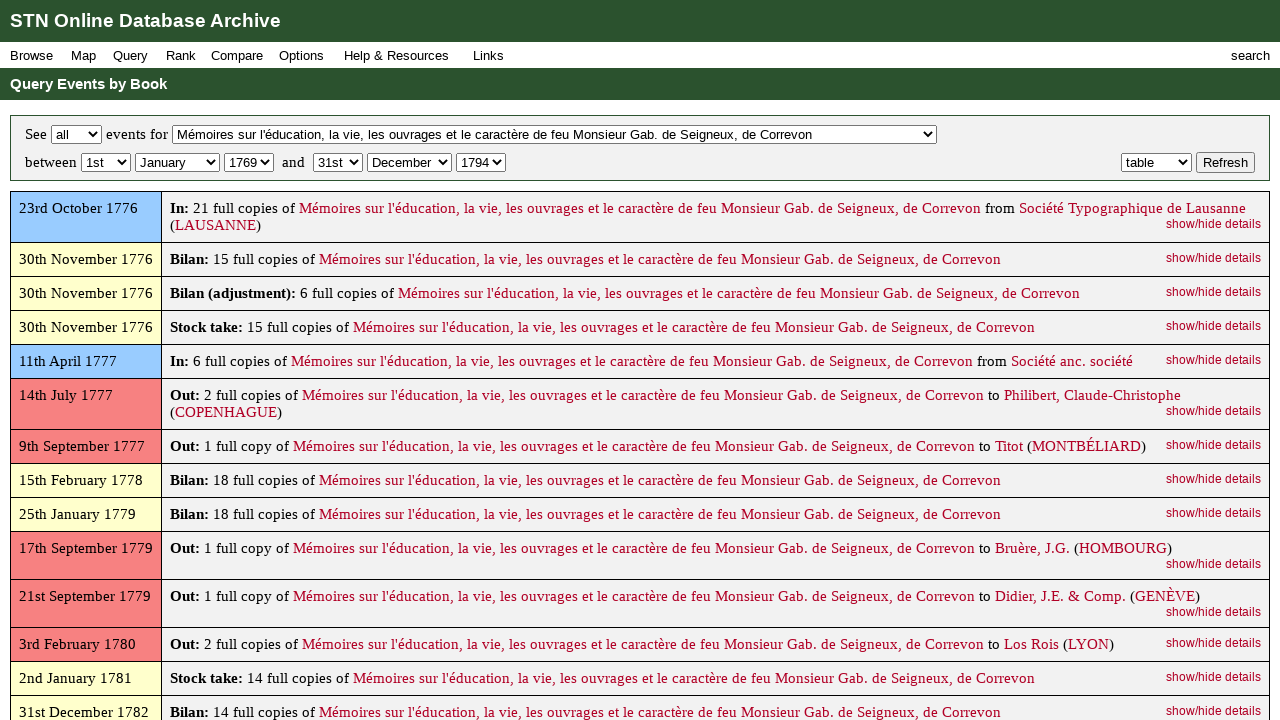

--- FILE ---
content_type: text/html; charset=UTF-8
request_url: https://fbtee.uws.edu.au/stn/interface/query_events.php?t=book&id=spbk0003350&d1=01&m1=01&y1=1769&d2=31&m2=12&y2=1794&d=table
body_size: 297717
content:
<!DOCTYPE HTML PUBLIC "-//W3C//DTD HTML 4.01//EN" "http://www.w3.org/TR/html4/strict.dtd">
<html>
<head>
<meta http-equiv="Content-Type" content="text/html; charset=UTF-8">
<meta http-equiv="X-UA-Compatible" content="chrome=1">
<title>STN Online Database Archive - Query Events by Book</title>
<link rel="stylesheet" type="text/css" href="http://fonts.googleapis.com/css?family=Droid+Sans:regular,bold">
<link rel="stylesheet" type="text/css" href="http://fonts.googleapis.com/css?family=Droid+Serif:regular,italic,bold">
<link rel="stylesheet" type="text/css" href="css/screen.css">
<script type="text/javascript" src="javascript/stn-functions.js"></script>

<script type="text/javascript" src="javascript/d3.js"></script>
<script type="text/javascript" src="javascript/d3.geo.js"></script>
<script type="text/javascript" src="javascript/d3.layout.js"></script>
<script type="text/javascript" src="javascript/d3.time.js"></script>
<script type="text/javascript" src="javascript/d3.csv.js"></script>
<script type="text/javascript" src="javascript/calendar.js"></script>

<script type="text/javascript" src="http://ajax.googleapis.com/ajax/libs/chrome-frame/1/CFInstall.min.js"></script>



<script type="text/javascript">

  var _gaq = _gaq || [];
  _gaq.push(['_setAccount', 'UA-32725713-1']);
  _gaq.push(['_trackPageview']);

  (function() {
    var ga = document.createElement('script'); ga.type = 'text/javascript'; ga.async = true;
    ga.src = ('https:' == document.location.protocol ? 'https://ssl' : 'http://www') + '.google-analytics.com/ga.js';
    var s = document.getElementsByTagName('script')[0]; s.parentNode.insertBefore(ga, s);
  })();

</script>


 
</head>
<body onload="pageLoaded();CFInstall.check({mode:'overlay',url:'chromeframe.php'});">
<div id="wait">Loading Page.<br>Please wait... <img src="images/busy.gif" alt="busy animation"></div>
<div id="header">STN Online Database Archive</div>
<div id="menu">
<div id="menu1">
<p>Browse</p>
<div id="list1">
<a href="browse.php?t=book">Books by Title</a>
<a href="browse.php?t=author">Books by Author</a>
<a href="browse.php?t=keyword">Books by Keyword</a>
<a href="browse.php?t=C18keyword">Books by Parisian Category</a>
<div class="hr"></div>
<a href="browse.php?t=client">Clients by Name</a>
<a href="browse.php?t=profession">Clients by Profession</a>
<a href="browse.php?t=group">Clients by Profession Group</a>
<a href="browse.php?t=sector">Clients by Economic Sector</a>
<div class="hr"></div>
<a href="browse.php?t=town">Towns</a>
<a href="browse.php?t=C18_lower_territory">C18 Lower Territories</a>
<a href="browse.php?t=C18_sovereign_territory">C18 Sovereign Territories</a>
<a href="browse.php?t=C21_admin">C21 Administrative Units</a>
<a href="browse.php?t=C21_country">C21 Countries</a>
<a href="browse.php?t=geographic_zone">Geographic Zones</a>
<a href="browse.php?t=other">Other Place Groupings</a>
</div>
</div>
<div id="menumap">
<p>Map</p>
<div id="listmap">
<a href="query_places.php?t=book">Books</a>
<a href="query_places.php?t=author&amp;pa=on&amp;sa=on&amp;ea=on&amp;ta=on">Authors</a>
<a href="query_places.php?t=keyword">Keywords</a>
<a href="query_places.php?t=C18keyword">Parisian Categories</a>
<div class="hr"></div>
<a href="query_places.php?t=language">Languages</a>
<a href="query_places.php?t=origlang">Original Languages</a>
<a href="query_places.php?t=pubplace">Publication Places</a>
<div class="hr"></div>
<a href="map_profession_place.php?t=profession">Professions</a>
<a href="map_profession_place.php?t=group">Profession Groups</a>
<a href="map_profession_place.php?t=sector">Economic Sectors</a>
</div>
</div>
<div id="menu2">
<p>Query</p>
<div id="list2">
<a href="query_books.php?t=client">Books by Client</a>
<a href="query_books.php?t=profession">Books by Profession</a>
<a href="query_books.php?t=group">Books by Profession Group</a>
<a href="query_books.php?t=sector">Books by Economic Sector</a>
<div class="hr"></div>
<a href="query_books.php?t=keyword">Books by Keyword</a>
<a href="query_books.php?t=C18keyword">Books by Parisian Category</a>
<div class="hr"></div>
<a href="query_events.php?t=book">Events by Book</a>
<a href="query_events.php?t=client">Events by Client</a>
<a href="query_events.php?t=profession">Events by Profession</a>
<a href="query_events.php?t=group">Events by Profession Group</a>
<a href="query_events.php?t=sector">Events by Economic Sector</a>
<a href="query_events.php?t=town">Events by Town</a>
</div>
</div>
<div id="menu3">
<p>Rank</p>
<div id="list3">
<a href="rank.php?t=book">Books</a>
<a href="rank.php?t=author&amp;pa=on&amp;sa=on&amp;ea=on&amp;ta=on">Authors</a>
<a href="rank.php?t=keyword">Keywords</a>
<a href="rank.php?t=C18keyword">Parisian Categories</a>
<div class="hr"></div>
<a href="rank.php?t=language">Languages</a>
<a href="rank.php?t=origlang">Original Languages</a>
<a href="rank.php?t=pubplace">Publication Places</a>
<div class="hr"></div>
<a href="rank.php?t=client">Clients</a>
<a href="rank.php?t=profession">Professions</a>
<a href="rank.php?t=group">Profession Groups</a>
<a href="rank.php?t=sector">Economic Sectors</a>
<div class="hr"></div>
<a href="rank_places.php?g=town">Towns</a>
<a href="rank_places.php?g=C18_lower_territory">C18 Lower Territories</a>
<a href="rank_places.php?g=C18_sovereign_territory">C18 Sovereign Territories</a>
<a href="rank_places.php?g=C21_admin">C21 Administrative Units</a>
<a href="rank_places.php?g=C21_country">C21 Countries</a>
<a href="rank_places.php?g=geographic_zone">Geographic Zones</a>
</div>
</div>
<div id="menu4">
<p>Compare</p>
<div id="list4">
<a href="compare.php?t=book">Books</a>
<a href="compare.php?t=author&amp;pa=on&amp;sa=on&amp;ea=on&amp;ta=on">Authors</a>
<a href="compare.php?t=keyword">Keywords</a>
<a href="compare.php?t=C18keyword">Parisian Categories</a>
<div class="hr"></div>
<a href="compare.php?t=language">Languages</a>
<a href="compare.php?t=origlang">Original Languages</a>
<a href="compare.php?t=pubplace">Publication Places</a>
<div class="hr"></div>
<a href="compare.php?t=client">Clients</a>
<a href="compare.php?t=profession">Professions</a>
<a href="compare.php?t=group">Profession Groups</a>
<a href="compare.php?t=sector">Economic Sectors</a>
<div class="hr"></div>
<a href="compare_places.php?t=town">Towns</a>
<a href="compare_places.php?t=C18_lower_territory">C18 Lower Territories</a>
<a href="compare_places.php?t=C18_sovereign_territory">C18 Sovereign Territories</a>
<a href="compare_places.php?t=C21_admin">C21 Administrative Units</a>
<a href="compare_places.php?t=C21_country">C21 Countries</a>
<a href="compare_places.php?t=geographic_zone">Geographic Zones</a>
</div>
</div>
<div id="menu5">
<p>Options</p>
<div id="list5">
<a href="option_summary.php">Option Summary</a>
<div class="hr"></div>
<a href="options.php?t=datasource">Data Source</a>
<a href="options.php?t=clientsource">Client Data Source</a>
<div class="hr"></div>
<a href="options.php?t=editiontype">Edition Type</a>
<a href="options.php?t=clienttype">Client Type</a>
<a href="options.php?t=clientgender">Client Gender</a>
<div class="hr"></div>
<a href="options.php?t=illegality">Markers of Illegality</a>
<a href="options.php?t=language">Languages</a>
<a href="options.php?t=origlang">Original Languages</a>
</div>
</div>
<div id="menu6">
<p>Help &amp; Resources</p>
<div id="list6">
<a href="help.php">User Guide</a>
<a href="dsgnotes.php">Designer Notes</a>
<a href="abbreviations.php">Abbreviations</a>
<a href="mslist.php">List of Manuscripts</a>
<a href="glossary.php">Glossary</a>
<div class="hr"></div>
<a href="videos.php">Videos</a>
<a href="gallery.php">Visualisation Gallery</a>
<a href="totals.php">Database Totals</a>
<div class="hr"></div>
<a href="http://fbtee.uws.edu.au/main/eula/">Licensing and Copyright</a>
<a href="http://fbtee.uws.edu.au/main/project-history/">Project History (Credits)</a>
<a href="http://fbtee.uws.edu.au/main/project-tasks/">Project Tasks (Credits)</a>
<a href="history.php">Version History</a>
<a href="http://fbtee.uws.edu.au/main/acknowledgements/">Acknowledgments</a>
</div>
</div>
<div id="menu_links">
<p>Links</p>
<div id="list_links">
<a href="http://fbtee.uws.edu.au/main/download-database/">Download Database</a>
<a href="http://fbtee.uws.edu.au/main/download-maps/">Download Maps</a>
<div class="hr"></div>
<a href="http://fbtee.uws.edu.au/main/">Project Website</a>
<a href="http://frenchbooktrade.wordpress.com/">Project Blog</a>
<div class="hr"></div>
<a href="http://fbtee.uws.edu.au/main/about-the-project/">About</a>
</div>
</div>
<div id="menu7" onclick="toggleSearch();">
<p>search</p>
</div>
</div>
<div id="title" onclick="hideSearch();">Query Events by Book</div>
<div id="search">
<div id="search_bar">search <img src="images/close.png" alt="close box image" onclick="hideSearch();"></div>
<form method="get" action="search.php">
<p class="text"><input type="text" class="text" id="search_field" name="q" value=""></p>
<p class="buttons">
<input type="radio" class="radio" name="st" value="book" id="book" checked="checked" ><label for="book">books</label>
<input type="radio" class="radio" name="st" value="client" id="client" ><label for="client">clients</label>
<input type="radio" class="radio" name="st" value="town" id="town" ><label for="town">places</label>
<input type="submit" class="submit" value="Go">
</p>
<p><a href="search_editions.php">Advanced Edition Search</a></p>
</form>
</div>
<div id="main">
<div class="box">
<form method="get" action="query_events.php">
<p class="select">
<input type="hidden" name="t" value="book">
See <span id="eventsMenu"><select name="e">
<option value="all">all</option>
<option value="in">in</option>
<option value="out">out</option>
<option value="other">other</option>
</select>
</span>
events for 
<select name="id">
<option value="">[ select a book title ]</option>
<option value="spbk0004294">52 (les) tableaux, representant les faits les plus célébres du vieux et du nouveau Testament</option>
<option value="spbk0000006">A quoi sert un titre, si l'ouvrage est bon?</option>
<option value="spbk0003666">A Treatise on Ship-Building and Navigation</option>
<option value="spbk0003720">A-propos (l') du moment</option>
<option value="spbk0000007">A.B.C. (l')</option>
<option value="spbk0003548">Abailard (l') supposé</option>
<option value="spbk0003212">[Abhandlungen]</option>
<option value="spbk0002921">Abrégé chronologique de l'histoire d'Espagne et de Portugal</option>
<option value="spbk0004393">Abrégé chronologique de l'histoire du Comté de Neuchâtel et Valengin</option>
<option value="spbk0003763">Abrégé chronologique de l'histoire du Nord</option>
<option value="spbk0000016">Abrégé chronologique de l'histoire et du droit public d'Allemagne</option>
<option value="spbk0002881">Abrégé chronologique, ou Histoire des découvertes faites par les Européens dans les différentes parties du monde</option>
<option value="spbk0000015">Abrégé d'astronomie</option>
<option value="spbk0002889">[Abrégé d'Erasme]</option>
<option value="spbk0002531">Abrégé d'histoire naturelle pour l'instruction de la jeunesse</option>
<option value="spbk0002938">Abrégé d'histoire universelle</option>
<option value="spbk0004856">Abrégé de l'anatomie du corps humain</option>
<option value="spbk0002533">Abrégé de l'histoire ancienne</option>
<option value="spbk0002752">Abrégé de l'histoire de Geneve</option>
<option value="spbk0002529">Abrégé de l'histoire de la Franche-maçonnerie</option>
<option value="spbk0003456">Abrégé de l'histoire de la Hollande</option>
<option value="spbk0001150">Abrégé de l'histoire de Port-Royal</option>
<option value="spbk0000017">Abrégé de l'histoire ecclésiastique, contenant les événemens considérables de chaque siecle</option>
<option value="spbk0002542">Abrégé de l'histoire ecclésiastique, depuis la naissance de Jésus-Christ jusqu'à l'an 1700</option>
<option value="spbk0002530">Abrégé de l'Histoire générale des voyages</option>
<option value="spbk0004068">Abrégé de l'histoire poétique</option>
<option value="spbk0002891">Abrégé de l'Histoire romaine</option>
<option value="spbk0004551">Abrégé de l'histoire romaine à l'usage des jeunes gens</option>
<option value="spbk0004726">Abrégé de l'histoire Romaine et Greque</option>
<option value="spbk0004552">Abrégé de l'histoire sacrée</option>
<option value="spbk0000021">[Abrégé de l'histoire sainte et du catéchisme]</option>
<option value="spbk0004038">Abrégé de la chronologie des anciens royaumes</option>
<option value="spbk0002599">Abrégé de la géographie</option>
<option value="spbk0002528">Abrégé de la grammaire française par Wailly</option>
<option value="spbk0003483">Abrégé de la révolution de l'Amérique angloise</option>
<option value="spbk0004980">Abrégé de la vie et du système de Gassendi</option>
<option value="spbk0000714">Abrégé de toutes les sciences, à l'usage des enfans</option>
<option value="spbk0002845">Abrégé des controverses</option>
<option value="spbk0004074">Abrégé des premiers principes de la grammaire angloise &amp; françoise</option>
<option value="spbk0002527">Abrégé des principes de la grammaire françoise</option>
<option value="spbk0000022">Abrégé du code de la nature</option>
<option value="spbk0000093">Abrégé du dictionnaire de Bayle</option>
<option value="spbk0000528">Abrégé du dictionnaire de la langue françoise par Richelet</option>
<option value="spbk0004014">Abrégé élémentaire d'astronomie, de physique, d'histoire naturelle, de chymie, d'anatomie, de géométrie et de méc...</option>
<option value="spbk0002540">Abrégé élémentaire de l'histoire universelle</option>
<option value="spbk0002419">Abrégé historique de la vie de Charles-Emmanuel III</option>
<option value="spbk0002425">Abrégé historique de la vie de Marie-Thérèse</option>
<option value="spbk0003468">[Abrégé historique de Pierre le Grand]</option>
<option value="spbk0004061">Abrégé historique et politique de l'Italie</option>
<option value="spbk0000014">Abrégé méthodique des principes d'anatomie et de chirurgie</option>
<option value="spbk0000024">Abrégé portatif de l'histoire universelle sacrée et profane pour l'instruction de la jeunesse</option>
<option value="spbk0000012">Abrégé sur les sciences et sur les arts</option>
<option value="spbk0002544">Academie (l') des dames</option>
<option value="spbk0000026">Académie universelle des jeux</option>
<option value="spbk0005044">[Accord de la louange]</option>
<option value="spbk0003030">Adelaide de Hongrie</option>
<option value="spbk0005045">Adélaide du Guesclin</option>
<option value="spbk0000029">Adelaïde, ou Mémoires de la marquise de M***</option>
<option value="spbk0000035">Adèle et Théodore ou Lettres sur l'éducation</option>
<option value="spbk0005046">Adèle, comtesse de Ponthieu</option>
<option value="spbk0000031">Adieux de soeur Rose à son cloître</option>
<option value="spbk0000032">Administration (de l') des finances de la France</option>
<option value="spbk0000033">Administration politique de Colbert</option>
<option value="spbk0000039">Admirables (les) Secrets d'Albert le Grand</option>
<option value="spbk0000034">Adoption, ou la maçonnerie des femmes en trois gradés</option>
<option value="spbk0000036">Agar dans le desert</option>
<option value="spbk0002546">Agiatis</option>
<option value="spbk0004571">Agrémens des campagnards dans la chasse des oiseaux</option>
<option value="spbk0000038">Agronome (l')</option>
<option value="spbk0004453">Ah! Quel conte</option>
<option value="spbk0004190">Ainsi finissent les grandes passions</option>
<option value="spbk0000040">Albert (l') moderne</option>
<option value="spbk0004699">Alberti Halleri,... De Partium corporis humani praecipuarum fabrica et functionibus</option>
<option value="spbk0003587">Alberti v. Haller ad viri illustris Antonii de Haen difficultates apologia</option>
<option value="spbk0003581">Alberti v. Haller Historia Stirpium</option>
<option value="spbk0001920">Alberti von Haller … Primae lineae physiologiae</option>
<option value="spbk0000043">Alcoran (l') des Cordeliers</option>
<option value="spbk0002770">Alexandri Tralliani De Arte medica libri xii</option>
<option value="spbk0004895">Alexandrine de Ba**</option>
<option value="spbk0000045">Alfred, Roi des Anglo-Saxons</option>
<option value="spbk0000046">Allaitement (de l') et de la premiere éducation des enfans</option>
<option value="spbk0002582">Allgemeine deutsche Bibliothek</option>
<option value="spbk0003188">Almanach de Berne</option>
<option value="spbk0000050">Almanach de Cabinet</option>
<option value="spbk0002737">Almanach de Lausanne</option>
<option value="spbk0000047">Almanach de Neuchâtel</option>
<option value="spbk0002548">Almanach des muses</option>
<option value="spbk0004076">Almanach nouveau et historique nommé le marchand de nouvelles</option>
<option value="spbk0000048">Almanach royal</option>
<option value="spbk0002892">[Almanachs] (various)</option>
<option value="spbk0005047">[Aluste]</option>
<option value="spbk0004719">Amans (les) d'autrefois</option>
<option value="spbk0003026">Amans (les) généreux</option>
<option value="spbk0000055">Amans (les) malheureux</option>
<option value="spbk0005049">Amans (les) protegés par l'amour</option>
<option value="spbk0000052">Amans (les) républicains</option>
<option value="spbk0000053">Amans (les) vertueux</option>
<option value="spbk0000054">Amant (l') anonyme</option>
<option value="spbk0000056">Ame (l') élevée à Dieu</option>
<option value="spbk0000090">Amélie Booth</option>
<option value="spbk0000057">Américaines (les)</option>
<option value="spbk0000067">Ami de l'adolescence</option>
<option value="spbk0000058">Ami de la vertu</option>
<option value="spbk0004899">Ami (l') de la nature</option>
<option value="spbk0005035">[Ami (l') de la santé]</option>
<option value="spbk0000069">Ami (l') des enfans</option>
<option value="spbk0002724">Ami (l') des jeunes gens</option>
<option value="spbk0000063">Ami (l') des lois</option>
<option value="spbk0000059">Ami (l') des vieillards</option>
<option value="spbk0004041">Ami (l') du peuple français</option>
<option value="spbk0004376">Aminta, Favola Boscareccia</option>
<option value="spbk0000074">Amitié fraternelle</option>
<option value="spbk0000073">Amitié (l') après la mort</option>
<option value="spbk0004188">Amitié (l') trahie</option>
<option value="spbk0002616">Ammien Marcellin</option>
<option value="spbk0003290">Amour (l') vainqueur du vice</option>
<option value="spbk0000080">Amours de Théagènes et Chariclée</option>
<option value="spbk0004189">Amours (les) d'Anas-Eloujoud et de Ouardi</option>
<option value="spbk0000076">Amours (les) de Charlot et Toinette</option>
<option value="spbk0000079">Amours (les) de Daphnis et Chloé</option>
<option value="spbk0000078">Amours (les) de Sapho et de Phaon</option>
<option value="spbk0000081">Amours (les) de Zeokinizul roi des Kofirans</option>
<option value="spbk0004796">Amours (les) et aventures du visir Vergennes</option>
<option value="spbk0000075">Amours (les) et les aventures du Lord Fox</option>
<option value="spbk0001371">Amours, ou lettres d'Alexis et Justine</option>
<option value="spbk0004039">Amusemens arithmétiques et algébriques de la campagne</option>
<option value="spbk0002925">Amusemens de littérature de morale et de politique</option>
<option value="spbk0000083">Amusemens de société</option>
<option value="spbk0000086">Amusemens des dames dans les oiseaux de volière</option>
<option value="spbk0000088">Amusemens du beau-sexe</option>
<option value="spbk0000084">Amusemens (les) de Spa</option>
<option value="spbk0000085">Amusemens physiques et différentes expériences divertissantes</option>
<option value="spbk0000089">Amusement philosophique sur le langage des bêtes</option>
<option value="spbk0004797">Amusements, gaietés et frivolités poétiques</option>
<option value="spbk0000091">An (l') deux mille quatre cent quarante</option>
<option value="spbk0003034">Anacréon, citoyen</option>
<option value="spbk0004846">[Anacréon]</option>
<option value="spbk0000092">Analyse des eaux thermales d'Aix-en-Savoie</option>
<option value="spbk0004325">Analyse et abrégé raisonné du Spectacle de la nature</option>
<option value="spbk0000094">Anarchie (l') médicinale</option>
<option value="spbk0004096">Anatomie de la messe</option>
<option value="spbk0004757">Anatomie (l') du corps humain</option>
<option value="spbk0000095">Andrographe (l')</option>
<option value="spbk0000096">Ane (l') promeneur</option>
<option value="spbk0000097">Anecdotes américaines</option>
<option value="spbk0003007">Anecdotes angloises</option>
<option value="spbk0003009">Anecdotes arabes et musulmanes</option>
<option value="spbk0003008">Anecdotes chinoises, japonoises, siamoises, tonquinoises, etc.</option>
<option value="spbk0003454">Anecdotes de l'Empire Romain</option>
<option value="spbk0003789">Anecdotes de la cour de Philippe-Auguste</option>
<option value="spbk0003244">Anecdotes de la cour et du règne d'Édouard II</option>
<option value="spbk0003000">Anecdotes des républiques</option>
<option value="spbk0000100">Anecdotes dramatiques</option>
<option value="spbk0003010">Anecdotes du Nord</option>
<option value="spbk0003245">Anecdotes du règne de Louis XVI</option>
<option value="spbk0000102">Anecdotes du séjour du roi de Suède à Bender</option>
<option value="spbk0000101">Anecdotes du XVIII Siècle</option>
<option value="spbk0003001">Anecdotes ecclésiastiques</option>
<option value="spbk0003002">Anecdotes espagnoles et portugaises</option>
<option value="spbk0003005">Anecdotes françoises</option>
<option value="spbk0003006">Anecdotes germaniques</option>
<option value="spbk0004900">Anecdotes intéressantes de l'amour conjugal</option>
<option value="spbk0003004">Anecdotes italiennes</option>
<option value="spbk0003003">Anecdotes orientales</option>
<option value="spbk0000098">Anecdotes originales de Pierre le Grand</option>
<option value="spbk0003499">Anecdotes pour servir à la vie de J. J. Rousseau</option>
<option value="spbk0000104">Anecdotes sur Mme la comtesse du Barry</option>
<option value="spbk0004314">Ange (l') conducteur dans la dévotion chrétienne</option>
<option value="spbk0003787">Angelique: poème</option>
<option value="spbk0000105">Angola, histoire indienne</option>
<option value="spbk0000106">Anleitung zu dem Landbau</option>
<option value="spbk0002802">[Anleitung zur franzosischen sprach]</option>
<option value="spbk0003985">Anleitung zur gründlichen und nützlichen Kenntniss der neuesten Erdbeschreibung</option>
<option value="spbk0000242">Anmerkungen über das Basedowische Elementarwerk</option>
<option value="spbk0000107">Anna Rose-Tree, histoire anglaise</option>
<option value="spbk0000108">Annales civiles, politiques et littéraires</option>
<option value="spbk0002829">[Annales de Faute (?)]</option>
<option value="spbk0000109">Annales de l'Empire depuis Charlemagne jusqu'à nos jours</option>
<option value="spbk0000110">Annales de la vertu</option>
<option value="spbk0000112">Annales politiques de feu monsieur Charles Irénée Castel</option>
<option value="spbk0000111">Annales romaines</option>
<option value="spbk0000113">Anne Bell</option>
<option value="spbk0000114">Année champêtre</option>
<option value="spbk0000115">Année galante ou Etrenne à l'amour</option>
<option value="spbk0002550">Année (l') évangélique</option>
<option value="spbk0005076">Année (l') galante; ou les Intrigues secrètes du marquis de L***</option>
<option value="spbk0000116">Année littéraire</option>
<option value="spbk0004720">Année (une) de la vie du Chevalier de Faublas</option>
<option value="spbk0000118">Anti-Chartreux (l')</option>
<option value="spbk0000119">Anti-Machiavel</option>
<option value="spbk0004686">Anti-Pamela</option>
<option value="spbk0002617">Antiquité (l') dévoilée</option>
<option value="spbk0000121">Antiquité (l') et la perpétuité de la religion protestante</option>
<option value="spbk0003250">Antiquités (les) de Metz</option>
<option value="spbk0000124">Antonie, ou l'auteur de Caroline</option>
<option value="spbk0004437">Aphrodisiaque externe</option>
<option value="spbk0003717">Apocalypse (l') britannique</option>
<option value="spbk0000126">Apologie de l'histoire du peuple juif</option>
<option value="spbk0000125">Apologie de la Bastille</option>
<option value="spbk0004537">Apologie de la société naturelle</option>
<option value="spbk0000127">Apologie du marquis de Fogliani</option>
<option value="spbk0002551">apostrophe de Linguet</option>
<option value="spbk0003976">Apparat royal, dictionnaire françois et latin</option>
<option value="spbk0002553">Appel à la postérite</option>
<option value="spbk0000129">Appendix de Diis et heroibus poeticis, ou abrégé de l'histoire poétique</option>
<option value="spbk0005050">Arbre (l') enchanté, ou le Tuteur dupé</option>
<option value="spbk0003507">[Archir sur ezickungen]</option>
<option value="spbk0000130">Architecture hydraulique</option>
<option value="spbk0003371">Argumens et réflexions sur les livres et sur les chapitres de la Sainte Bible</option>
<option value="spbk0003416">Aristide</option>
<option value="spbk0000133">Aristide, ou le citoyen</option>
<option value="spbk0002995">Arithmétique du Sr. Barrême</option>
<option value="spbk0000137">Arithmétique (l') en sa perfection</option>
<option value="spbk0000138">Arlequin à Genève</option>
<option value="spbk0003152">Arminius, ou Les Chérusques</option>
<option value="spbk0000140">Arrétin (l') moderne</option>
<option value="spbk0004584">Arsace et Isménie: conte oriental</option>
<option value="spbk0003821">[Art d'aroser les prels (?)]</option>
<option value="spbk0003490">Art de battre, écraser, piler, moudre et monder les grains avec de nouvelles machines</option>
<option value="spbk0000152">Art de faire des vins</option>
<option value="spbk0000155">Art (de l') de la comédie</option>
<option value="spbk0002626">Art de l'indigotier</option>
<option value="spbk0003705">Art de la voilure</option>
<option value="spbk0003288">Art du tanneur</option>
<option value="spbk0000150">Art (l') alimentaire</option>
<option value="spbk0000141">Art (l') d'aimer et le remède d'amour d'Ovide</option>
<option value="spbk0000142">Art (l') d'aimer, nouveau poëme en six chants</option>
<option value="spbk0004276">Art (l') d'écrire aussi vite qu'on parle toutes les langues</option>
<option value="spbk0004871">Art (l') d'être heureux sur la terre</option>
<option value="spbk0003259">Art (l') d'exploiter les mines de charbon de terre</option>
<option value="spbk0002554">Art (l') d'observer</option>
<option value="spbk0002823">Art (l') de bien vivre et de bien mourir</option>
<option value="spbk0002728">Art (l') de connoître les hommes</option>
<option value="spbk0000151">Art (l') de conserver les grains</option>
<option value="spbk0000144">Art (l') de faire des garçons</option>
<option value="spbk0003098">Art (l') de faire le vin</option>
<option value="spbk0003031">Art (l') de former les jardins modernes</option>
<option value="spbk0000145">Art (l') de la guerre</option>
<option value="spbk0004059">Art (l') de la vigne</option>
<option value="spbk0002556">Art (l') de parler allemand</option>
<option value="spbk0003141">Art (l') de peindre</option>
<option value="spbk0000147">[Art (l') de peindre au feu]</option>
<option value="spbk0002557">Art (l') de peindre sur l'émail</option>
<option value="spbk0004323">Art (l') de peter</option>
<option value="spbk0002729">Art (l') de plaire dans la conversation</option>
<option value="spbk0003459">Art (l') de s'amuser à la ville</option>
<option value="spbk0003084">Art (l') de se traiter soi-même dans les maladies vénériennes</option>
<option value="spbk0000156">Art (l') de soigner les pieds</option>
<option value="spbk0000148">Art (l') de tenir les livres en parties doubles</option>
<option value="spbk0000149">Art (l') de voler à la manière des oiseaux</option>
<option value="spbk0004734">Art (l') des Lettres de Change</option>
<option value="spbk0003066">Art (l') du bourrelier et du sellier</option>
<option value="spbk0003609">Art (l') du fabriquant d'étoffes de soie</option>
<option value="spbk0004331">Art (l') du manège pris dans ses vrais principes</option>
<option value="spbk0003169">Art (l') du meunier</option>
<option value="spbk0003065">Art (l') du relieur doreur de livres</option>
<option value="spbk0002594">Art (l') du tailleur</option>
<option value="spbk0003760">Articles, vignes, raisins, vendanges et vins</option>
<option value="spbk0000159">Artillerie (l') nouvelle</option>
<option value="spbk0001977">Artis medicae principes</option>
<option value="spbk0003979">Asiatique (l') tolérant</option>
<option value="spbk0005051">Astarbé, tragédie</option>
<option value="spbk0004113">Astronomie de Marine</option>
<option value="spbk0003892">[Atlas à l'histoire philosophique de Raynal]</option>
<option value="spbk0002558">Atlas céleste de Flamstéed</option>
<option value="spbk0003954">[Atlas d'Allemagne]</option>
<option value="spbk0000162">[Atlas de la Crose]</option>
<option value="spbk0003949">[Atlas de Mentelle]</option>
<option value="spbk0003241">[Atlas de Vaugondi]</option>
<option value="spbk0000163">[Atlas des enfans]</option>
<option value="spbk0003032">Atlas élémentaire de l'empire d'Allemagne</option>
<option value="spbk0003055">Atlas élémentaire de la géographie</option>
<option value="spbk0005075">Atlas historique de la France ancienne et moderne</option>
<option value="spbk0003685">[Atlas]</option>
<option value="spbk0000164">Atrium latinitatis</option>
<option value="spbk0003813">Augustins (les)</option>
<option value="spbk0000309">Aur. Cornelii Celsi De medicina libri octo</option>
<option value="spbk0000167">Autorité (l') législative de Rome anéantie</option>
<option value="spbk0004773">Aux bataves sur le Stathouderat</option>
<option value="spbk0000168">Aux mânes de Louis XV</option>
<option value="spbk0001031">Avantures de Joseph Andrews</option>
<option value="spbk0004736">Avantures (les) d'Euphormion</option>
<option value="spbk0002818">Avantures (les) de Telemaque fils d'Ulysse</option>
<option value="spbk0004549">Aventures de Lazarille de Tormes</option>
<option value="spbk0001032">Aventures de Roderik Random</option>
<option value="spbk0004174">Aventures et plaisante éducation du courtois chevalier Charles-le-Bon</option>
<option value="spbk0000170">Aventures (les) de la Madonna et de François d'Assise</option>
<option value="spbk0000169">Aventures (les) de Mathurin Bonice</option>
<option value="spbk0003849">Aventures (les) de Monsieur Robert Chevalier</option>
<option value="spbk0000171">Aventures (les) divertissantes du duc de Roquelaure</option>
<option value="spbk0000172">Aventures (les) galantes de quelques enfants de Loyola</option>
<option value="spbk0003772">Aveugle (l') par amour</option>
<option value="spbk0000179">Aveux (les) d'une femme galante</option>
<option value="spbk0004585">Avis au peuple sur l'amélioration de ses terres et la santé de ses bestiaux</option>
<option value="spbk0000180">Avis au peuple sur sa santé</option>
<option value="spbk0004058">Avis aux bonnes ménagères des villes et des campagnes, sur la meilleure manière de faire leur pain</option>
<option value="spbk0003220">Avis aux femmes enceintes et en couches</option>
<option value="spbk0003053">Avis important au sexe ou Essai sur les corps baleinés</option>
<option value="spbk0004586">Avis important aux siegneurs &amp; propriétaires de terres</option>
<option value="spbk0000182">Avis (les) d'une mère infortunée à ses filles</option>
<option value="spbk0000183">Babillard (le)</option>
<option value="spbk0000184">Bacha dans son serrail</option>
<option value="spbk0000185">Bachelier (le) de Salamanque</option>
<option value="spbk0000186">Bagatelle (la) du moment</option>
<option value="spbk0000188">Bagatelles galantes</option>
<option value="spbk0004587">Bagatelles littéraires</option>
<option value="spbk0000187">Bagatelles morales</option>
<option value="spbk0005004">Baisers (les) de Zizi</option>
<option value="spbk0000189">Bal d'enfans ou le duel</option>
<option value="spbk0000190">Balai (le)</option>
<option value="spbk0000191">Bannissement (le) des jésuites hors du royaume de France</option>
<option value="spbk0003037">Banque (la) rendue facile aux principales nations de l'Europe</option>
<option value="spbk0000192">Baquet (le) magnetique</option>
<option value="spbk0000193">Barbier (le) de Séville</option>
<option value="spbk0002833">[Basedow - unidentified title]</option>
<option value="spbk0000195">Batilde, ou l'Héroïsme de l'amour</option>
<option value="spbk0004834">Batiment (le) des recettes</option>
<option value="spbk0000197">[Baumeister - unidentified work]</option>
<option value="spbk0004097">Beaume de Galaad</option>
<option value="spbk0000198">Belisaire</option>
<option value="spbk0000200">Belle (la) Allemande</option>
<option value="spbk0004411">Belle (la) captive</option>
<option value="spbk0000199">[Belle (la) et la Bête]</option>
<option value="spbk0000201">Bellum Cimbricum descripsit Joannes Müller</option>
<option value="spbk0003225">Beverlei, ou le joueur anglois</option>
<option value="spbk0000202">Beyträge zur Geschichte der teutschen Sprache</option>
<option value="spbk0002618">Bible</option>
<option value="spbk0003826">Bible (la) enfin expliquée</option>
<option value="spbk0000210">Bibliographie instructive</option>
<option value="spbk0000492">Bibliopea</option>
<option value="spbk0003584">Bibliotheca anatomica</option>
<option value="spbk0001010">Bibliotheca botanica</option>
<option value="spbk0003582">Bibliotheca chirurgica</option>
<option value="spbk0003583">[Bibliotheca medicina]</option>
<option value="spbk0004764">[Bibliothèque bleue]</option>
<option value="spbk0004835">Bibliotheque choisie de contes</option>
<option value="spbk0004326">Bibliothèque des anciens philosophes</option>
<option value="spbk0004981">Bibliothèque des auteurs de Bourgogne</option>
<option value="spbk0004133">Bibliothèque des enfans</option>
<option value="spbk0003049">Bibliotheque des sciences et des beaux arts</option>
<option value="spbk0000215">Bibliothèque médico-physique du Nord</option>
<option value="spbk0000216">Bibliothèque orientale</option>
<option value="spbk0003971">Bibliothèque ou Choix des meilleurs romans anglois / Oeuvres de Henry Fielding</option>
<option value="spbk0003731">Bibliothèque philosophique du législateur</option>
<option value="spbk0000219">Bigarures (les) d'un citoyen de Genève</option>
<option value="spbk0000220">Bijoux (les) indiscrets</option>
<option value="spbk0004244">Blaise et Babet</option>
<option value="spbk0004283">Blançay</option>
<option value="spbk0004975">Boethius de consolatione philosophiae</option>
<option value="spbk0003467">bon enfant</option>
<option value="spbk0001285">Bon (le) Jardinier</option>
<option value="spbk0001577">Bon (le) Militaire</option>
<option value="spbk0000225">Bon (le) père</option>
<option value="spbk0000228">Bon-homme (le) anglois</option>
<option value="spbk0000226">Bon-sens (le)</option>
<option value="spbk0000227">Bonheur (le)</option>
<option value="spbk0000916">Bonne (la) fermière</option>
<option value="spbk0004774">Bonne (la) mère</option>
<option value="spbk0000236">[Bonnetre]</option>
<option value="spbk0003802">Bonnets (les), ou Talemik et Zinéra</option>
<option value="spbk0004275">Bonze (le) vaniteux</option>
<option value="spbk0004202">Boucle (la) de cheveux enlevée</option>
<option value="spbk0000238">Boulevard (le) des Chartreux</option>
<option value="spbk0000240">Boussole (la) morale et politique des hommes et des empires</option>
<option value="spbk0000243">Bref du pape Clément XIV</option>
<option value="spbk0000245">Briefe über das mönchswesen</option>
<option value="spbk0000246">Brigandage (le) de la musique italienne</option>
<option value="spbk0003680">[Brochure de Fribourg]</option>
<option value="spbk0002939">Brouette (la) de vinaigrier</option>
<option value="spbk0000249">Brunus redivivus, ou traité des erreurs populaires</option>
<option value="spbk0002601">Bulle: In Coena Domini</option>
<option value="spbk0000252">Bureau (le) d'esprit</option>
<option value="spbk0000254">Cabinet (le) d'amour et de Vénus</option>
<option value="spbk0000255">Cabinet (le) de Lampsaque</option>
<option value="spbk0000256">Cabinet (le) des fées</option>
<option value="spbk0000257">Cacomonade (la)</option>
<option value="spbk0002771">Caelii Aureliani ... Acutorum morborum libri tres</option>
<option value="spbk0000258">Café (le) politique d'Amsterdam</option>
<option value="spbk0000259">Café (le) politique de Londres</option>
<option value="spbk0003999">Cagliostro démasqué à Varsovie</option>
<option value="spbk0000260">Cahiers de mathematique à l'usage de messieurs les officiers de l'Ecole royale d'artillerie de Strasbourg</option>
<option value="spbk0003930">Caisse (de la) d'escompte</option>
<option value="spbk0003235">Calendrier des Anecdotes</option>
<option value="spbk0000261">Camille, ou Lettres de deux filles de ce siècle</option>
<option value="spbk0000262">Candide</option>
<option value="spbk0000264">Canot (le)</option>
<option value="spbk0000266">Cantiques sacrés</option>
<option value="spbk0000267">Capucins (les) sans barbe</option>
<option value="spbk0002749">Caractères (les)</option>
<option value="spbk0004737">Caractères (les) de Théophraste</option>
<option value="spbk0000270">[Carloine]</option>
<option value="spbk0004118">Caroli Nicolai Langii ... Historia Lapidum Figuratorum Helvetiae</option>
<option value="spbk0004222">Caroline de Lichtfield</option>
<option value="spbk0003285">Carte de la principauté de Neuchatel et de Vallangin en Suisse</option>
<option value="spbk0003656">[Carte de la Suisse]</option>
<option value="spbk0000274">[Carte de Pologne]</option>
<option value="spbk0003715">[Carte de Traites]</option>
<option value="spbk0004412">[Carte des etats de S.M. Sarde]</option>
<option value="spbk0002826">[Cartes - unidentified]</option>
<option value="spbk0000273">[Cartes de Géographie]</option>
<option value="spbk0000272">[Cartes de l'Amérique septentrionale]</option>
<option value="spbk0003716">[Cartes des Gabelles]</option>
<option value="spbk0004499">Catalogue de plusieurs sortes d'arbres de l'Amerique</option>
<option value="spbk0004466">Catalogue latin et françois des plantes vivaces qu'on peut cultiver en pleine terre</option>
<option value="spbk0000275">Catalogue raisonné des manuscrits conservés dans la Bibliothèque de la ville &amp; république de Geneve</option>
<option value="spbk0000279">Cataractes de l'imagination</option>
<option value="spbk0003114">Catéchisme d'agriculture</option>
<option value="spbk0003520">Catéchisme de Heidelberg</option>
<option value="spbk0000294">Catechisme de l'homme social</option>
<option value="spbk0000280">Catéchisme de l'honnête homme</option>
<option value="spbk0000282">Catéchisme de morale</option>
<option value="spbk0000287">[Catéchisme de Roques]</option>
<option value="spbk0004311">Catéchisme des francmaçons</option>
<option value="spbk0004070">Catéchisme destiné particulièrement à l'usage des jeunes gens qui s'instruisent pour participer à la Sainte Cêne</option>
<option value="spbk0004390">Catéchisme raisonné</option>
<option value="spbk0004065">Catéchisme sur l'art des accouchemens</option>
<option value="spbk0000299">Catéchumène (le) instruit sous une forme nouvelle</option>
<option value="spbk0000285">Cathechisme de Controverses</option>
<option value="spbk0000284">[Cathéchisme de Zürich]</option>
<option value="spbk0000291">Cathéchisme du citoyen</option>
<option value="spbk0002940">Cathécumêne (le)</option>
<option value="spbk0000608">Catonis Disticha moralia</option>
<option value="spbk0000301">Cauchoise (la)</option>
<option value="spbk0000303">Causes amusantes et connues</option>
<option value="spbk0000305">Causes célèbres et intéressantes</option>
<option value="spbk0000302">Causes (les) du désordre public par un vrai citoyen</option>
<option value="spbk0000306">Causes politiques secrètes</option>
<option value="spbk0003714">[Cayy ricili opera]</option>
<option value="spbk0004588">Cécile, comédie</option>
<option value="spbk0003889">Cecilia, ou Mémoires d'une héritière</option>
<option value="spbk0000308">Célibataire (le)</option>
<option value="spbk0003231">Célide, ou Histoire de la marquise de Bliville</option>
<option value="spbk0000311">Cent (les) nouvelles nouvelles</option>
<option value="spbk0002751">Chaîne (la) d'or pour enlever les âmes de la terre au ciel</option>
<option value="spbk0004032">[Chansons posthumes]</option>
<option value="spbk0000314">Chansons qui n'ont pu être imprimées</option>
<option value="spbk0003712">Charlatan (le)</option>
<option value="spbk0005052">Charlemagne</option>
<option value="spbk0004178">Charles II, roi d'Angleterre</option>
<option value="spbk0004192">Charles IX, ou l'Ecole des rois</option>
<option value="spbk0005040">[Chasse (la)]</option>
<option value="spbk0000317">Chef (le) d'oeuvre d'un inconnu</option>
<option value="spbk0004741">Chef-d'oeuvres de Campistron</option>
<option value="spbk0003947">Chef-d'oeuvres de l'antiquité sur les beaux-arts</option>
<option value="spbk0000315">Chef-d'oeuvres de Molière</option>
<option value="spbk0004722">Chef-d'oeuvres dramatique de Voltaire</option>
<option value="spbk0004236">Chef-d'oeuvres (les) d'Horace</option>
<option value="spbk0004299">Chef-d'oeuvres politiques et litteraires de la fin du dix-huitième siècle</option>
<option value="spbk0000316">[Chefs d'oeuvres dramatiques]</option>
<option value="spbk0000318">Chien (le) après les moines</option>
<option value="spbk0003247">Chimie métallurgique</option>
<option value="spbk0002868">Chirurgien (le) anglois</option>
<option value="spbk0003995">Choix de lectures géographiques et historiques</option>
<option value="spbk0004457">Choix de monumens les plus remarquables des anciens Egyptiens</option>
<option value="spbk0004857">Choix de petits romans imités de l'allemand</option>
<option value="spbk0003044">Choix de poésies allemandes</option>
<option value="spbk0000322">Choix de poésies légères</option>
<option value="spbk0003073">Choix de tableaux</option>
<option value="spbk0000321">Choix des meilleurs médicamens pour les maladies les plus désespérées</option>
<option value="spbk0000320">Choix économique et moral</option>
<option value="spbk0000323">Choses (les) utiles et agreable</option>
<option value="spbk0000326">Chrétien (le) par conviction et par sentiment</option>
<option value="spbk0000327">Chrétien (un) contre six juifs</option>
<option value="spbk0004126">[Christiani Gottlieb Ludwig Institutiones]</option>
<option value="spbk0003603">Christianii Wolfii Philosophia rationalis sive logica</option>
<option value="spbk0000324">Christianisme (le) dévoilé</option>
<option value="spbk0000325">Chronique (la) scandaleuse</option>
<option value="spbk0000319">Chymie expérimentale et raisonnée</option>
<option value="spbk0000329">Ciel (le) ouvert à tous les hommes</option>
<option value="spbk0000328">Ciel (le) ouvert à tout l'univers</option>
<option value="spbk0000286">Cinq catéchismes pour instruire les jeunes gens dans la religion réformée</option>
<option value="spbk0004051">Cinq (les) années littéraires</option>
<option value="spbk0000331">Citoyen (le) françois</option>
<option value="spbk0000332">Citoyen (le), ou Discours sur l'Économie politique</option>
<option value="spbk0000333">Clarisse Harlowe</option>
<option value="spbk0004914">Clef (la) de la philosophie de l'histoire de M. l'abbé Bazin</option>
<option value="spbk0005053">Clémentine, ou Le Testament</option>
<option value="spbk0000334">Clincaille (la) du Parnasse</option>
<option value="spbk0000335">Cloison (la)</option>
<option value="spbk0000338">Code criminel de l'empereur Charles V</option>
<option value="spbk0000342">Code de l'humanité</option>
<option value="spbk0000343">Code de la nature, ou le véritable Esprit des loix, de tout tems néglié ou méconnu</option>
<option value="spbk0004137">Code du bonheur</option>
<option value="spbk0000337">Code (le) français</option>
<option value="spbk0000340">Code, ou Nouveau réglement sur les lieux de prostitution dans la ville de Paris</option>
<option value="spbk0005054">Colas, toujours Colas</option>
<option value="spbk0003062">Colette, ou la Vertu couronnée par l'Amour</option>
<option value="spbk0000344">Colimaçons (les) du reverend pére L'Escarbotier</option>
<option value="spbk0000345">Collection complète de tous les ouvrages pour et et contre M. Necker</option>
<option value="spbk0001776">Collection complète des oeuvres [de Coyer]</option>
<option value="spbk0000347">Collection complète des oeuvres de M. Dorat</option>
<option value="spbk0003977">Collection complète des oeuvres de Madame Riccoboni</option>
<option value="spbk0003647">[Collection d'Aberly]</option>
<option value="spbk0000351">Collection d'anciens évangiles</option>
<option value="spbk0002790">[Collection d'anecdotes historiques]</option>
<option value="spbk0000697">Collection de divers éloges publiés à l'occasion du prix proposé par l'Académie Françoise, en 1777, pour le meille...</option>
<option value="spbk0000350">[Collection de l'Esprit]</option>
<option value="spbk0002631">[Collection de Palissot]</option>
<option value="spbk0000353">Collection de pièces intéressantes et authentiques concernant la vie &amp; les derniers jours de Frédéric le Grand</option>
<option value="spbk0004284">Collection de tous les voyages faits autour du monde</option>
<option value="spbk0004426">Collection des lettres sur les miracles</option>
<option value="spbk0004364">Collection des moralistes anciens</option>
<option value="spbk0004969">[Collection des pieces du procès de M.de Rio (?)]</option>
<option value="spbk0004972">Collection des pièces et Mémoires qui ont paru dans le procès du sieur Kornman contre la dame Kornman son épouse</option>
<option value="spbk0003803">[Collection des poètes]</option>
<option value="spbk0004031">[Colloque]</option>
<option value="spbk0000741">Colloquia familiaria</option>
<option value="spbk0004182">Coloandre (le) fidèle</option>
<option value="spbk0005077">Colonie (la), comédie en deux actes</option>
<option value="spbk0000354">Colporteur (le)</option>
<option value="spbk0004099">Combat chretien on des Affections</option>
<option value="spbk0000373">Comédiens (les) ou Le foyer</option>
<option value="spbk0000372">Comédies de Terence</option>
<option value="spbk0004742">Comédies (les) de Plaute</option>
<option value="spbk0000355">Commencemens (les) et les progrès de la vraie piété</option>
<option value="spbk0003365">Commentaire historique sur les ouvres de l'auteur de La Henriade</option>
<option value="spbk0000358">Commentaire sur l'Esprit des lois de Montesquieu</option>
<option value="spbk0003545">[Commentaire sur la Bible]</option>
<option value="spbk0000356">Commentaire sur le code criminel d'Angleterre</option>
<option value="spbk0000360">Commentaire sur le livre des délits et des peines</option>
<option value="spbk0002859">Commentaires de messire Blaise de Montluc</option>
<option value="spbk0000361">Comments (les)</option>
<option value="spbk0000362">Commerce (le) des vins</option>
<option value="spbk0000363">Commerce (le) et le gouvernement</option>
<option value="spbk0003437">Compendium elementorum matheseos universae</option>
<option value="spbk0000367">Compère (le) Mathieu</option>
<option value="spbk0002942">Compte-rendu au Roi</option>
<option value="spbk0004073">Comptes faits</option>
<option value="spbk0000368">Comte (le) de Valmont</option>
<option value="spbk0000369">Comte (le) de Varvic</option>
<option value="spbk0000371">Comtesse (la) de Tessan</option>
<option value="spbk0003038">Conclave (le) de 1774</option>
<option value="spbk0001478">Concubitus sine Lucina, ou le plaisir sans peine</option>
<option value="spbk0004093">Conduite (la) du vray chre´tien dans les diverses maladies, dont il est afflige´</option>
<option value="spbk0000374">Confederation helvetique</option>
<option value="spbk0004794">[Conference de Bordeaux]</option>
<option value="spbk0000375">Conférence de toutes les questions traitées par M. de Ferron</option>
<option value="spbk0000380">Confession de foi de Messire François Marie Arouet de Voltaire</option>
<option value="spbk0000377">Confessions du comte de C***</option>
<option value="spbk0000379">Confessions (les)</option>
<option value="spbk0004297">Confessions (les) d'un Anglois</option>
<option value="spbk0000378">Confessions (les) d'une courtisane devenue philosophe</option>
<option value="spbk0000376">Confessions (les) de M. Emanuel Figaro</option>
<option value="spbk0000381">Confidence philosophique</option>
<option value="spbk0000382">Confidences (les) d'une jolie femme</option>
<option value="spbk0000383">Confidences (les) réciproques</option>
<option value="spbk0004179">Congrès (le) de Cythère</option>
<option value="spbk0004912">Connaissances élémentaires et indispensables pour les enfans des villes et des campagnes</option>
<option value="spbk0004738">Connoissance de la mythologie</option>
<option value="spbk0000385">Conseils d'un homme de qualite a sa fille</option>
<option value="spbk0000384">Conseils (les) de la sagesse</option>
<option value="spbk0000386">Conseils pour former une bibliothèque historique de la Suisse</option>
<option value="spbk0004234">Conservateur (le)</option>
<option value="spbk0002671">Conservation (de la) des enfans</option>
<option value="spbk0000391">Considération sur la dénonciation de l'agiotage</option>
<option value="spbk0000387">Considerations sur l'admission des navires neutres</option>
<option value="spbk0004592">Considérations sur l'influence du génie de Vauban</option>
<option value="spbk0000330">Considérations sur l'ordre de Cincinnatus</option>
<option value="spbk0004469">Considérations sur la guerre actuelle des Turcs</option>
<option value="spbk0003590">Considérations sur la liberté du commerce</option>
<option value="spbk0003816">Considérations sur la paix de 1783</option>
<option value="spbk0000396">Considérations sur le génie et les moeurs de ce siècle</option>
<option value="spbk0004863">Considérations sur le gouvernement ancien et présent de la France</option>
<option value="spbk0000393">Considérations sur le gouvernement de la Pologne</option>
<option value="spbk0000680">Considerations sur les causes de l'ancienne foiblesse de l'Empire de Russie</option>
<option value="spbk0004573">Considérations sur les causes de la grandeur des Romains</option>
<option value="spbk0004468">[Considerations sur les colonies d'Hollande]</option>
<option value="spbk0000394">[Considérations sur les finances]</option>
<option value="spbk0000390">Considérations sur les oeuvres de Dieu</option>
<option value="spbk0002943">Consolations (les) de l'âme fidèle contre les frayeurs de la mort</option>
<option value="spbk0003758">Consolations (les) des misères de ma vie</option>
<option value="spbk0002735">Consolations raisonnables et religieuses</option>
<option value="spbk0000398">Constitution de l'Angleterre</option>
<option value="spbk0004452">[Constitution françoise]</option>
<option value="spbk0000401">Contagion (la) sacrée</option>
<option value="spbk0000402">Contemplation de la nature</option>
<option value="spbk0003681">Contemporaines (les)</option>
<option value="spbk0000406">Contes de Boccace</option>
<option value="spbk0000407">[Contes de Dorat]</option>
<option value="spbk0003852">[Contes des fées]</option>
<option value="spbk0002944">Contes et nouvelles en vers de M. de la Fontaine</option>
<option value="spbk0000412">Contes (les) des génies</option>
<option value="spbk0000405">Contes moraux</option>
<option value="spbk0003798">Contes moraux</option>
<option value="spbk0004087">Contes moraux et nouvelles idylles</option>
<option value="spbk0000416">Contes moraux, ou les hommes comme il y en a peu</option>
<option value="spbk0000417">Contes nouveaux en prose</option>
<option value="spbk0004662">Contes nouveaux en vers</option>
<option value="spbk0002927">Contes philosophiques et moraux</option>
<option value="spbk0004515">Contes sages et fous</option>
<option value="spbk0004198">Contes saugrenus</option>
<option value="spbk0000418">Contes théologiques</option>
<option value="spbk0002805">Contes traduits de l'anglois</option>
<option value="spbk0000419">Contes très mogols</option>
<option value="spbk0000420">Contract (du) social</option>
<option value="spbk0000421">Contrat conjugal</option>
<option value="spbk0000423">Conversation familière entre M. le comte de Falkenstein et Louis XVI</option>
<option value="spbk0000422">Conversations d'Emilie (les)</option>
<option value="spbk0004108">Conversion d'un Chrétien par B. Pictet</option>
<option value="spbk0000881">Convient-il de supprimer une partie des sermons qui se prononcent à Genève?</option>
<option value="spbk0003937">[Cooks]</option>
<option value="spbk0005022">Copie du Testament et du Codicile du Testament de M. David Pury</option>
<option value="spbk0004088">Cornelii Nepotis Vitæ excellentium imperatorum</option>
<option value="spbk0000428">Corps d'extraits de romans de chevalerie</option>
<option value="spbk0000429">Corps (des) politiques et de leurs gouvernements</option>
<option value="spbk0000253">[Corpus juris civilis]</option>
<option value="spbk0004465">Correspondance d'Eulalie</option>
<option value="spbk0003535">Correspondance d'un jeune militaire</option>
<option value="spbk0000436">Correspondance de Fernand Cortès avec... Charles-Quint</option>
<option value="spbk0003372">Correspondance de M. le marquis de Montalemebert</option>
<option value="spbk0000435">Correspondance de Mr. le M. de Montalembert avec le Mquis d'Avrincourt</option>
<option value="spbk0000439">Correspondance du Grand Turc (Habdul-Hamid) avec N.S.P. le Pape (Pie VI)</option>
<option value="spbk0000438">Correspondance du Lord G. Germain avec les généraux Clinton</option>
<option value="spbk0000440">Correspondance familière et amicale de Frédéric second, roi de Prusse, avec U. F. de Suhm</option>
<option value="spbk0000441">Correspondance ou défense fondamentale de spectable Théodore Rilliet</option>
<option value="spbk0000442">Correspondance politique, civile et littéraire pour servir à l'histoire du XVIII siècle</option>
<option value="spbk0004187">[Correspondance politique]</option>
<option value="spbk0004593">Correspondance secrete et familiere de M. de Maupeou avec M. de Sor***</option>
<option value="spbk0000444">Correspondance secrète, politique et littéraire</option>
<option value="spbk0000445">Correspondance universelle sur ce qui intéresse le bonheur de l'homme et de la société</option>
<option value="spbk0000446">Coup d'essai d'un apprentissage de LXXXIV ans</option>
<option value="spbk0004197">Coup d'oeil d'un Arabe sur la littérature française</option>
<option value="spbk0000447">Coup d'oeil sur la littérature</option>
<option value="spbk0004470">Coup d'oeil sur le gouvernement anglais</option>
<option value="spbk0004321">Cour (la) Plénière</option>
<option value="spbk0000898">Cour (la), fables allegoriques</option>
<option value="spbk0000451">Cours abrégé d'ostéologie</option>
<option value="spbk0002947">Cours abrégé de géographie historique</option>
<option value="spbk0004471">Cours complet d'agriculture théorique</option>
<option value="spbk0003068">Cours d'architecture</option>
<option value="spbk0000450">Cours d'étude pour l'instruction du prince de Parme</option>
<option value="spbk0002797">Cours d'histoire universelle</option>
<option value="spbk0000452">Cours d'opérations de chirurgie</option>
<option value="spbk0004883">Cours de belles-lettres</option>
<option value="spbk0004751">Cours de mathématiques</option>
<option value="spbk0003307">Cours de philosophie</option>
<option value="spbk0000454">Cours de religion par Bons</option>
<option value="spbk0000455">Cours de Religion par Plantier</option>
<option value="spbk0000453">[Cours de religion]</option>
<option value="spbk0004371">Course de Bâle à Bienne</option>
<option value="spbk0000874">Court examen de la thèse de Mr. l'abbé de Prades</option>
<option value="spbk0001268">Courte introduction à la lecture des Odes de Pindare</option>
<option value="spbk0005078">Courtisane (la) convertie</option>
<option value="spbk0003100">[Courtisane, comédie]</option>
<option value="spbk0000461">Cousin (le) de Mahomet</option>
<option value="spbk0000465">[Criminal procès]</option>
<option value="spbk0000466">Critique de la théorie et pratique de M. Necker</option>
<option value="spbk0002595">[Critique du grand vocabulaire]</option>
<option value="spbk0000467">Critique du siècle</option>
<option value="spbk0000468">Cruauté (de la) religieuse</option>
<option value="spbk0000469">Cui bono?</option>
<option value="spbk0002949">Cuisiniere (la)  Bourgeoise</option>
<option value="spbk0000474">Culture des abeilles</option>
<option value="spbk0000472">Culture (la) de l'esprit</option>
<option value="spbk0000475">Curieuse (la)</option>
<option value="spbk0004336">Curieuse (la) impertinente</option>
<option value="spbk0000476">Czarewitz (le) Chlore</option>
<option value="spbk0002170">D. Johann Gottlieb Schäffers Geschichte</option>
<option value="spbk0003558">Dame (la) bienfaisante</option>
<option value="spbk0000478">Danger (le) d'aimer un étranger</option>
<option value="spbk0000479">Danger (le) d'une première faute</option>
<option value="spbk0003028">Danger (le) des préjugés</option>
<option value="spbk0000480">Dangers (les) d'un premier choix</option>
<option value="spbk0000481">Dangers (les) de la calomnie, ou Mémoires de Fanny Spingler</option>
<option value="spbk0000477">Dangers (les) du monde</option>
<option value="spbk0000482">Daphnis et le Premier navigateur</option>
<option value="spbk0000483">David, ou L'histoire de l'homme selon le cœur de Dieu</option>
<option value="spbk0002591">De Juribus</option>
<option value="spbk0001991">De principiis vegetationis et agriculturae</option>
<option value="spbk0001007">De Respiratione experimenta anatomica</option>
<option value="spbk0000486">Décaméron (le) françois</option>
<option value="spbk0003469">[Déclarations aux Etats]</option>
<option value="spbk0004067">Découverte (la) de l'Amérique</option>
<option value="spbk0003781">Découvertes sur la lumière</option>
<option value="spbk0004286">Défense de l'hygromètre à cheveu</option>
<option value="spbk0000632">Défense de l'inoculation</option>
<option value="spbk0002950">Défense de Louis XIV</option>
<option value="spbk0004595">Défense de Mr. l'Abbé Raynal et de Mr. Borrelly</option>
<option value="spbk0004594">Défenseur (un) du peuple à l'Empereur Joseph II</option>
<option value="spbk0004672">Defensio declarationis</option>
<option value="spbk0000489">Defensio declarationis conventus cleri gallicani an. 1682</option>
<option value="spbk0000463">Définitions ou explications des termes de droit consacrés à la pratique judiciaire du Païs de Vaud</option>
<option value="spbk0004050">Délassemens de l'homme sensible, ou Anecdotes diverses</option>
<option value="spbk0004731">Délassemens (Ies) poétiques</option>
<option value="spbk0004172">Délassement d'un homme de goût</option>
<option value="spbk0004725">Della Filosofia della storia libri tre dell' abate Aurelio de' Giorgi Bertòla</option>
<option value="spbk0004642">[Della necessita]</option>
<option value="spbk0004141">Della Politica e regolata podesta giuridizionale della Chiesa</option>
<option value="spbk0002975">Delle novelle di Franco Sacchetti</option>
<option value="spbk0000491">Demande (la) imprévue</option>
<option value="spbk0000634">Démonstrations élémentaires de botanique</option>
<option value="spbk0004235">Dénonciation faite à tous les évêques de l'Eglise de France</option>
<option value="spbk0000635">Dépositaire (le)</option>
<option value="spbk0002635">[Der Jüngling]</option>
<option value="spbk0003724">Dernier voyage du capitaine Cook autour du monde</option>
<option value="spbk0003899">Dernière (la) Guerre des bêtes</option>
<option value="spbk0000177">Dernières (les) aventures du jeune d'Olban</option>
<option value="spbk0004682">Dernières pensées du roi de P***, écrites de sa main</option>
<option value="spbk0000502">Description abrégée des possessions angloises et françoises du continent septentrional de l'Amérique</option>
<option value="spbk0000495">Description courte et abrégée des salines du gouvernement d'Aigle</option>
<option value="spbk0003664">Description d'une machine propre à diviser les lignes droites sur les instruments de mathématiques</option>
<option value="spbk0000636">Description de l'Arabie</option>
<option value="spbk0004472">Description de la Nigritie</option>
<option value="spbk0004265">Description de plusieurs nouveaux moyens méchaniques propres à prévenir</option>
<option value="spbk0000500">Description de trois machines physico-chimiques</option>
<option value="spbk0000496">Description des Alpes pennines et rhétiennes</option>
<option value="spbk0000501">Description des aspects du Mont-Blanc</option>
<option value="spbk0000498">Description des experiences de la machine aerostatique de M.M. de Montgolfier</option>
<option value="spbk0003369">Description des glacières</option>
<option value="spbk0002951">Description des montagnes et des vallées qui font partie de la principauté de Neuchâtel et Valangin</option>
<option value="spbk0004685">Description des terres magellaniques et des pays adjacens</option>
<option value="spbk0004335">Description et usage des principaux instruments d'astronomie</option>
<option value="spbk0004596">Description historico-chimique et médicale des eaux et des bains d'Embs</option>
<option value="spbk0003027">Description historique de la tenue du conclave</option>
<option value="spbk0004330">Description historique et géographique de l'Archipel</option>
<option value="spbk0000497">Descriptions des arts et métiers</option>
<option value="spbk0003722">Désoeuvré (le) mis en oeuvre</option>
<option value="spbk0000637">Désoeuvré (le), ou l'espion du boulevard du Temple</option>
<option value="spbk0000503">Destin (le) de l'Amerique</option>
<option value="spbk0000504">Destruction (la) de la ligue</option>
<option value="spbk0004829">Détails nouveaux et circonstanciés sur la mort du capitaine Cook</option>
<option value="spbk0002579">Deutsche Bibliothek der schönen Wissenschaften</option>
<option value="spbk0001543">Deux (les) matrones</option>
<option value="spbk0001574">Deux (les) mentors</option>
<option value="spbk0001008">Deux mémoires sur le mouvement du sang</option>
<option value="spbk0004055">Deux Mémoires sur les gas</option>
<option value="spbk0004090">Devoirs (les) des communians</option>
<option value="spbk0002198">Devoirs (les) du chrétien envers son souverain</option>
<option value="spbk0000506">Devoirs (les), statuts ou règlements généraux des F:. M:.</option>
<option value="spbk0004199">Dévotions (les) Mme Betzhamooth</option>
<option value="spbk0004100">Dévotions particulières qui peuvent servir en diverses occasions</option>
<option value="spbk0004971">Diable (le) amoureux</option>
<option value="spbk0002905">Diable (le) boiteux</option>
<option value="spbk0000510">Diable (le) dans un bénitier</option>
<option value="spbk0000511">Diable (le) hermite</option>
<option value="spbk0004547">Diálogos nuevos en español y francés</option>
<option value="spbk0002760">Dialogue de Pégase et du vieillard</option>
<option value="spbk0000515">Dialogue entre Joseph II, Empereur des Romains, Giovanni Braschi, pape sous le nom de Pie VI, et le Comte de Lauraguais</option>
<option value="spbk0000518">Dialogue entre un évêque et un curé sur les mariages protestans</option>
<option value="spbk0003465">Dialogue sur l'état-civil des protestans en France</option>
<option value="spbk0000516">Dialogues socratiques</option>
<option value="spbk0000512">Dialogues sur la religion naturelle</option>
<option value="spbk0000519">Diatribe à l'auteur des Ephémérides</option>
<option value="spbk0000520">Dictionarium latino gallicum</option>
<option value="spbk0000534">Dictionarium universale latino-gallicum</option>
<option value="spbk0000526">Dictionnaire abrégé de la Bible</option>
<option value="spbk0000527">Dictionnaire abrégé de la fable</option>
<option value="spbk0000551">Dictionnaire abrégé pour l'intelligence des auteurs classiques, grecs et latins</option>
<option value="spbk0003147">[Dictionnaire anglois et portugais]</option>
<option value="spbk0000566">[Dictionnaire anglois]</option>
<option value="spbk0004369">Dictionnaire catechetique</option>
<option value="spbk0000530">Dictionnaire comique, satyrique, critique, burlesque, libre et proverbial</option>
<option value="spbk0002922">Dictionnaire d'anecdotes</option>
<option value="spbk0003944">Dictionnaire d'architecture civile</option>
<option value="spbk0004115">Dictionnaire de chimie de Margraff</option>
<option value="spbk0002952">Dictionnaire de chymie</option>
<option value="spbk0002596">[Dictionnaire de commerce]</option>
<option value="spbk0004140">Dictionnaire de droit canonique et de pratique bénéficiale</option>
<option value="spbk0000541">Dictionnaire de l'Académie Françoise</option>
<option value="spbk0000540">Dictionnaire de l'industrie</option>
<option value="spbk0003297">[Dictionnaire de la grammaire françoise]</option>
<option value="spbk0002879">Dictionnaire de la langue françoise</option>
<option value="spbk0004121">[Dictionnaire de minéralogie]</option>
<option value="spbk0004291">Dictionnaire de poche, allemand-français</option>
<option value="spbk0005079">[Dictionnaire de poche, anglais]</option>
<option value="spbk0003729">Dictionnaire de synonymes français</option>
<option value="spbk0000546">[Dictionnaire des Gazettes]</option>
<option value="spbk0000547">Dictionnaire des hommes illustres</option>
<option value="spbk0000552">Dictionnaire des mots homonymes de la langue françoise</option>
<option value="spbk0004885">Dictionnaire des nouvelles découvertes faites en physique</option>
<option value="spbk0000548">Dictionnaire des origines</option>
<option value="spbk0004579">Dictionnaire des ponts et chaussées</option>
<option value="spbk0000550">Dictionnaire des richesses de la langue françoise</option>
<option value="spbk0004884">[Dictionnaire des sciences]</option>
<option value="spbk0004536">Dictionnaire domestique portatif</option>
<option value="spbk0003602">Dictionnaire du citoyen</option>
<option value="spbk0000553">[Dictionnaire françois et italien]</option>
<option value="spbk0000536">Dictionnaire françois et latin</option>
<option value="spbk0000531">Dictionnaire françois, latin et italien</option>
<option value="spbk0004091">Dictionnaire géographique portatif</option>
<option value="spbk0004599">Dictionnaire géographique, historique et critique</option>
<option value="spbk0003633">Dictionnaire géographique, historique et politique de la Suisse</option>
<option value="spbk0004828">Dictionnaire grammatical de la langue françoise</option>
<option value="spbk0000558">Dictionnaire historique et critique</option>
<option value="spbk0004974">Dictionnaire historique et critique... avec la vie de l'auteur par M. Desmaizeaux</option>
<option value="spbk0000557">Dictionnaire historique et géographique portatif de l'Italie</option>
<option value="spbk0000559">Dictionnaire historique portatif</option>
<option value="spbk0003945">Dictionnaire historique, théorique et pratique de Marine</option>
<option value="spbk0004985">Dictionnaire hollandois-françois</option>
<option value="spbk0000521">Dictionnaire (le véritable) des commençans</option>
<option value="spbk0004135">Dictionnaire minéralogique et hydrologique de la France</option>
<option value="spbk0003312">Dictionnaire philosophique</option>
<option value="spbk0002647">Dictionnaire philosophique de la religion</option>
<option value="spbk0000562">Dictionnaire philosopho-théologique portatif</option>
<option value="spbk0000537">Dictionnaire portatif de chirurgie</option>
<option value="spbk0004022">Dictionnaire portatif de la campagne</option>
<option value="spbk0002766">Dictionnaire portatif de la langue françoise</option>
<option value="spbk0002695">Dictionnaire portatif de santé</option>
<option value="spbk0003051">[Dictionnaire Portugais]</option>
<option value="spbk0004120">Dictionnaire raisonné de physique</option>
<option value="spbk0003700">Dictionnaire raisonné universel d'histoire naturelle</option>
<option value="spbk0000549">Dictionnaire raisonné universel des plantes</option>
<option value="spbk0003807">Dictionnaire royal françois-anglois &amp; anglois-françois</option>
<option value="spbk0004600">Dictionnaire social et patriotique</option>
<option value="spbk0000565">Dictionnaire universel françois et latin</option>
<option value="spbk0004712">Dictionnaire veterinaire</option>
<option value="spbk0002077">Die Regierung George des Sechsten</option>
<option value="spbk0002169">Die Schleuder eines Hirtenknaben</option>
<option value="spbk0004714">Die vornehmsten Europaeischen Reisen</option>
<option value="spbk0000568">Dieu (de)</option>
<option value="spbk0000569">Dieu et les hommes</option>
<option value="spbk0002623">Dieu. Réponse de M. de Voltaire au systême de la nature</option>
<option value="spbk0002697">Dîner (le) du comte de Boulainvilliers</option>
<option value="spbk0004771">Dîners (les) de M. Guillaume</option>
<option value="spbk0000572">Direction pour la conscience d'un roi</option>
<option value="spbk0004353">Discours à lire au Conseil en présence du roi</option>
<option value="spbk0003621">Discours au roi</option>
<option value="spbk0000573">Discours aux confédérés catholiques de Kaminiek en Pologne</option>
<option value="spbk0000595">Discours choisis sur divers sujets de religion et de littérature</option>
<option value="spbk0004673">[Discours chrétiens]</option>
<option value="spbk0004206">Discours d'un membre de l'Assemblée nationale à ses co-députés</option>
<option value="spbk0000575">Discours de l'empereur Julien</option>
<option value="spbk0002731">Discours de la nature, et des effets du luxe</option>
<option value="spbk0000574">Discours de M. le marquis César Beccaria Bonesana</option>
<option value="spbk0004413">Discours de Monsieur le chancelier d'Aguesseau</option>
<option value="spbk0000577">Discours de Mr Servan, avocat-général au Parlement de Grenoble, dans la cause d'une femme protestante</option>
<option value="spbk0000576">Discours de piété sur les plus importants objets de la religion</option>
<option value="spbk0004687">[Discours de Raynal]</option>
<option value="spbk0000579">Discours du roi de Suède</option>
<option value="spbk0000578">Discours du Roi et de M. de Calonne prononcés a l'Assemblée des notables</option>
<option value="spbk0000587">Discours et réflexions critiques sur l'histoire et le gouvernement de l'ancienne Rome</option>
<option value="spbk0000580">Discours historique sur l'Apocalypse</option>
<option value="spbk0000693">Discours oratoire contenant l'eloge de ... Marquis de Pombal</option>
<option value="spbk0000581">Discours oratoire contenant l’éloge de S.E.M. le chevalier André Tron</option>
<option value="spbk0003118">Discours politiques de Mr. D. Hume</option>
<option value="spbk0003563">Discours politiques, historiques et critiques sur quelques gouvernemens de l'Europe</option>
<option value="spbk0000583">[Discours preliminaire]</option>
<option value="spbk0004456">Discours qui a obtenu l'accessit au jugement de l'Académie de Besançon</option>
<option value="spbk0000584">Discours sur cette question: &quot;Quels sont les moyens de perfectionner l'éducation des jeunes demoiselles?&quot;</option>
<option value="spbk0004603">[Discours sur divers sujets]</option>
<option value="spbk0000586">Discours sur l'administration de la justice criminelle</option>
<option value="spbk0004798">Discours sur l'économie politique</option>
<option value="spbk0004085">Discours sur l'éducation des filles</option>
<option value="spbk0000591">Discours sur l'éducation prononcés au Collège de Rouen</option>
<option value="spbk0000585">Discours sur l'état actuel de la politique et de la science militaire en Europe</option>
<option value="spbk0002871">[Discours sur l'Etude]</option>
<option value="spbk0004961">Discours sur l'histoire ecclésiastique</option>
<option value="spbk0000588">Discours sur l'histoire universelle</option>
<option value="spbk0000589">Discours sur l'origine et les fondemens de l'inégalité parmi les hommes</option>
<option value="spbk0004876">Discours sur la législation</option>
<option value="spbk0000592">Discours sur la liberté de penser</option>
<option value="spbk0000593">Discours sur la nature, l'étendue et l'utilité de la morale</option>
<option value="spbk0002714">[Discours sur le commerce]</option>
<option value="spbk0003927">[Discours sur le progrès]</option>
<option value="spbk0004601">Discours sur les &quot;Confessions&quot; de Jean-Jacques Rousseau</option>
<option value="spbk0000596">Discours sur les miracles de Jésus-Christ</option>
<option value="spbk0000597">Discours sur les moeurs</option>
<option value="spbk0003328">Discours sur les plaisirs de l'imagination</option>
<option value="spbk0004739">Discours sur les préjugés contre la religion</option>
<option value="spbk0002966">Disputationes ad morborum historiam</option>
<option value="spbk0002337">Dissertatio de febribus biliosis</option>
<option value="spbk0003215">[Dissertation de Trisino (?)]</option>
<option value="spbk0002885">Dissertation historique et critique sur le gouvernement de Geneve, et ses revolutions</option>
<option value="spbk0002884">Dissertation physique, chimique et économique sur la nature et la salubrité des eaux de la Seine</option>
<option value="spbk0004919">Dissertation pratique, en forme de lettres, sur les maux vénériens</option>
<option value="spbk0000601">Dissertation sur Elie et Enoch</option>
<option value="spbk0003257">Dissertation sur Jeanne d'Arc</option>
<option value="spbk0000603">Dissertation sur l'ergot ou bled cornu</option>
<option value="spbk0000605">Dissertation sur l'établissement de l'Abbaye de S. Claude</option>
<option value="spbk0000604">Dissertation sur l'honoraire des messes</option>
<option value="spbk0000600">Dissertation sur l'huile de palma Christi</option>
<option value="spbk0003354">Dissertation sur l'inutilité de l'amputation des membres</option>
<option value="spbk0004605">[Dissertation sur l'origine des maladies épidémiques]</option>
<option value="spbk0003124">Dissertation sur l'usage des caustiques pour la guérison radicale</option>
<option value="spbk0003216">Dissertation sur la dysenterie et ses remedes les plus specifiques</option>
<option value="spbk0002779">Dissertation sur la fièvre miliaire</option>
<option value="spbk0000606">Dissertation sur la figure de la terre</option>
<option value="spbk0003489">Dissertation sur la nature de l'esprit de nitre dulcifié</option>
<option value="spbk0004604">Dissertation sur le bled et le pain</option>
<option value="spbk0004447">Dissertation sur le cacao</option>
<option value="spbk0004448">Dissertation sur le café</option>
<option value="spbk0000607">Dissertation sur le charbon malin de la Bourgogne</option>
<option value="spbk0004339">Dissertation sur le tabac</option>
<option value="spbk0004340">Dissertation sur le thé</option>
<option value="spbk0002718">Dissertation sur les vins</option>
<option value="spbk0000609">Diversités galantes et litteraires</option>
<option value="spbk0003194">Dix-huitième (le) siècle</option>
<option value="spbk0004606">Docteurs modernes (les)</option>
<option value="spbk0000610">Documens de l'Ecriture-sainte &amp; des SS. Peres pour les personnes du sexe</option>
<option value="spbk0000611">Dom Alphonse l'impuissant</option>
<option value="spbk0004473">Don Jean de Bragance</option>
<option value="spbk0003043">Don Pèdre, roi de Castille</option>
<option value="spbk0000612">Dona Elmira</option>
<option value="spbk0000613">Donquichote femelle</option>
<option value="spbk0002639">Donquichotte</option>
<option value="spbk0000615">Doutes sur differentes opinions reçu dans la société</option>
<option value="spbk0000616">Doutes sur l'éloquence et les systèmes politiques</option>
<option value="spbk0000618">Doutes sur la liberté de l'Escaut</option>
<option value="spbk0000617">Doutes sur la religion par Boulainvilliers</option>
<option value="spbk0004918">[Douzennes comedies, tragédies et opéras serieux et bouffouns]</option>
<option value="spbk0000619">Doyen (le) de Killerine</option>
<option value="spbk0003017">[Drame anglois]</option>
<option value="spbk0000620">Drames choisis</option>
<option value="spbk0003164">[Droit de la maconnerie]</option>
<option value="spbk0000624">Droit des Gens</option>
<option value="spbk0002759">Droit (le) de la nature et des gens</option>
<option value="spbk0003795">Droit (le) de nature</option>
<option value="spbk0000625">Droit (le) naturel, d'un père à son fils</option>
<option value="spbk0000626">Droit (le) public de l'Europe</option>
<option value="spbk0004544">Droit naturel</option>
<option value="spbk0004161">Droits (des) et des devoirs du citoyen</option>
<option value="spbk0004799">Droits (les) des colonies britaniques</option>
<option value="spbk0000627">Droits (les) des hommes</option>
<option value="spbk0000628">Druides (les)</option>
<option value="spbk0003237">Duc (le) d'Arnay</option>
<option value="spbk0004607">Duchesse (la) de Medo</option>
<option value="spbk0003713">[Duel (le)]</option>
<option value="spbk0000629">Dunciade (la)</option>
<option value="spbk0003214">E. A. Nicolai ... Programma de Gummi Ammoniaci virtute dissertationi inaugurali</option>
<option value="spbk0000638">Eau (de l') relativement à l'économie rustique</option>
<option value="spbk0000639">Ebauche de la religion naturelle</option>
<option value="spbk0000641">Ecclésiastique (l') citoyen</option>
<option value="spbk0004924">Echappemens (les) à repos comparés aux échappemens à recul</option>
<option value="spbk0004109">Eclaircissemens et réflexions sur les quatre Evangiles et les Actes des Apôtres</option>
<option value="spbk0004677">Eclaircissemens historiques sur les causes de la révocation de l'édit de Nantes</option>
<option value="spbk0000640">Eclaircissement sur les moeurs</option>
<option value="spbk0004560">Eclaircissements sur l'invention, la théorie, la construction, et les épreuves des nouvelles machines proposées en Fr...</option>
<option value="spbk0004075">Eclipses (les)</option>
<option value="spbk0003410">Ecole de la cavalerie</option>
<option value="spbk0000643">Ecole (l') de la vertu</option>
<option value="spbk0000645">Ecole (l') des filles</option>
<option value="spbk0000644">Ecole (l') des jeunes demoiselles</option>
<option value="spbk0004878">Ecole (l') des moeurs</option>
<option value="spbk0004431">Ecole (l') des pères et des mères</option>
<option value="spbk0000642">Ecole (l') du bonheur</option>
<option value="spbk0004740">Ecolier (l') vertueux</option>
<option value="spbk0000646">Economie (l') de la vie humaine</option>
<option value="spbk0005055">Ecossaise (l'), comédie</option>
<option value="spbk0003859">Ecrits divers sur l'histoire naturelle &amp; la philosophie</option>
<option value="spbk0000647">Ecumoire (l'), ou Tanzai et Néadarné</option>
<option value="spbk0004233">Edda, ou Monumens de la mythologie et de la poésie des anciens peuples du Nord</option>
<option value="spbk0000494">Edelknabe (Der)</option>
<option value="spbk0002953">Edelzinde</option>
<option value="spbk0003732">Edit de pacification de 1782</option>
<option value="spbk0004609">[Edit du Roi]</option>
<option value="spbk0002846">[Edit (l') de Nantes]</option>
<option value="spbk0004316">Edouard et Sophie</option>
<option value="spbk0000652">Education (de l') d'un jeune seigneur</option>
<option value="spbk0004557">Education (de l') des enfans</option>
<option value="spbk0003345">Education (de l') des princes destinés au trône</option>
<option value="spbk0004679">Education (de l') morale en faveur de la jeunesse</option>
<option value="spbk0004365">[Education des filles]</option>
<option value="spbk0004256">Education (l') du jeune comte D. B***</option>
<option value="spbk0000651">Education (l') mise à la portée de tout le monde</option>
<option value="spbk0003636">Education morale</option>
<option value="spbk0003013">[Education physique des enfans]</option>
<option value="spbk0000656">Effets des passions, des plaisirs, de l'éducation et de la négociation</option>
<option value="spbk0003154">Effets (les) des passions</option>
<option value="spbk0000658">Egaremens (les) de l'amour</option>
<option value="spbk0000659">Egaremens (les) du coeur et de l'esprit</option>
<option value="spbk0000657">Egarements (les) de Julie</option>
<option value="spbk0002954">Eglise (de l') du Pape</option>
<option value="spbk0003398">Egoïsme (l')</option>
<option value="spbk0003207">[Ein baud de 3 erst baude]</option>
<option value="spbk0004117">Eiusdem oryctographia elvética curiosa</option>
<option value="spbk0005003">Electricité (l') soumise à un nouvel examen</option>
<option value="spbk0000665">Elémens d'agriculture fondés sur les faits et les raisonnemens</option>
<option value="spbk0000667">Elemens d'histoire de france</option>
<option value="spbk0002776">Elémens d'histoire générale de Millot</option>
<option value="spbk0000704">Elémens d'oryctologie</option>
<option value="spbk0003878">Elémens de cavalerie</option>
<option value="spbk0003568">Elémens de l'histoire d'Angleterre</option>
<option value="spbk0002575">Elémens de l'histoire de France</option>
<option value="spbk0004909">Elémens de l'histoire écclésiastique</option>
<option value="spbk0004752">Elémens de l'histoire générale</option>
<option value="spbk0003950">[Elémens de la géométrie]</option>
<option value="spbk0004610">Elémens de la grammaire française</option>
<option value="spbk0003342">Elémens de la morale universelle</option>
<option value="spbk0000672">Elémens de la philosophie de Newton</option>
<option value="spbk0004663">Elémens de la politique</option>
<option value="spbk0003155">Elémens de la procédure criminelle</option>
<option value="spbk0004822">Elémens de mathématiques</option>
<option value="spbk0002955">[Eléméns de mathématiques]</option>
<option value="spbk0000674">Elemens de moralle universelle</option>
<option value="spbk0004052">Elémens de mythologie</option>
<option value="spbk0001909">Élémens de pharmacie theorique et pratique</option>
<option value="spbk0000675">Elémens de psycologie</option>
<option value="spbk0002888">Elémens des mathématiques</option>
<option value="spbk0000663">Elémens (des)</option>
<option value="spbk0003879">Élémens du calcul intégral</option>
<option value="spbk0000011">Elemens du christianisme</option>
<option value="spbk0004558">Elemens du droit naturel par Burlamaqui</option>
<option value="spbk0000664">Elémens (les) d'Euclide du R. P. Dechalles</option>
<option value="spbk0001711">Elementa pathologiae universae</option>
<option value="spbk0000662">Elementa physiologiae corporis humani</option>
<option value="spbk0000707">Elévation à Dieu sur tous les mysteres de la religion chrétienne</option>
<option value="spbk0000681">Eloge de Claude Joseph Dorat</option>
<option value="spbk0004844">[Eloge de Contenant]</option>
<option value="spbk0000683">Eloge de Corneille</option>
<option value="spbk0000684">Eloge de Henri le Grand</option>
<option value="spbk0000682">Eloge de Jean-Baptiste Colbert</option>
<option value="spbk0003050">Eloge de la raison</option>
<option value="spbk0003192">[Eloge de Louis XII]</option>
<option value="spbk0000685">Eloge de Louis XV</option>
<option value="spbk0003457">Eloge de M. de Voltaire, par M. Palissot</option>
<option value="spbk0000686">Eloge de M. Helvétius</option>
<option value="spbk0000689">Eloge de Marc-Aurèle</option>
<option value="spbk0003594">Eloge de milord Maréchal</option>
<option value="spbk0004945">Eloge de Monsieur le baron de Pury</option>
<option value="spbk0003193">Eloge de Nicolas de Catinat, maréchal de France</option>
<option value="spbk0003199">Eloge de Nicolas de Catinat, maréchal de France, discours... par M. l'abbé d'Espagnac</option>
<option value="spbk0000699">Eloge de Pascal</option>
<option value="spbk0000692">Eloge de Socrate</option>
<option value="spbk0000701">Eloge de Voltaire par le Roi de Prusse</option>
<option value="spbk0004475">Eloge du roi de Prusse</option>
<option value="spbk0000696">Eloge et Pensées de Pascal</option>
<option value="spbk0004611">Eloge historique d'Albert de Haller</option>
<option value="spbk0000690">Eloge (l') de la folie</option>
<option value="spbk0000702">Eloge (l') des tétons</option>
<option value="spbk0002747">Emile, ou de l'éducation</option>
<option value="spbk0004612">Emploi (de l') de l'argent</option>
<option value="spbk0000710">Emprunteur (l')</option>
<option value="spbk0000712">Encyclopédie</option>
<option value="spbk0000713">Encyclopédie de jurisprudence ou dictionnaire complet</option>
<option value="spbk0000715">Encyclopédie économique ou Système général</option>
<option value="spbk0000716">Encyclopédie élémentaire</option>
<option value="spbk0000718">Enfans (les) élevés dans l'ordre de la nature</option>
<option value="spbk0000720">Enfant (l') prodigue</option>
<option value="spbk0004498">Enfer (l') des peuples anciens</option>
<option value="spbk0000722">Enfer (l') détruit</option>
<option value="spbk0003890">[Ennemis curieuses/genereuses]</option>
<option value="spbk0000717">[Entdeckung der Engeländer]</option>
<option value="spbk0004110">Entretiens (des) pieux</option>
<option value="spbk0000724">Entretiens (les) de l'autre monde</option>
<option value="spbk0000726">Entretiens (les) du Palais Royal</option>
<option value="spbk0004094">Entretiens pieux d'un fidèle avec son pasteur... par B. Pictet,...</option>
<option value="spbk0000727">Entretiens solitaires d'une âme dévote avec son Dieu</option>
<option value="spbk0000723">Entretiens sur la franc-maçonnerie</option>
<option value="spbk0004287">Entretiens sur la pluralité des mondes</option>
<option value="spbk0000725">Entretiens, drames et contes moraux, à l'usage des enfants</option>
<option value="spbk0000729">Entrevues (les) du Pape Ganganelli</option>
<option value="spbk0004925">Epanchemens (les) du coeur et de l'esprit</option>
<option value="spbk0000730">Epistolae ab eruditis viris</option>
<option value="spbk0000734">Epître à Horace</option>
<option value="spbk0001623">Epître a l'ombre d'un ami</option>
<option value="spbk0003236">Epître à M. de Monregard</option>
<option value="spbk0000739">Epître à Ninon de l'Enclos</option>
<option value="spbk0003035">Epître à Thémis</option>
<option value="spbk0000733">Epître de Pierre Bagnolet</option>
<option value="spbk0000738">Epître (l') aux Romains</option>
<option value="spbk0003036">Epître sur l'origine et l'état des sociétés</option>
<option value="spbk0000735">Epitres, satires, contes, odes, et pieces fugitives</option>
<option value="spbk0000736">Epoux (les) malheureux</option>
<option value="spbk0002957">Epreuves (les) du sentiment</option>
<option value="spbk0004359">Eraste, ou l'Ami de la jeunesse</option>
<option value="spbk0000742">Eriphile, tragédie</option>
<option value="spbk0003239">Erreur (l') d'un moment, ou la Suite de Julie</option>
<option value="spbk0000744">Erreurs (des) et de la vérité</option>
<option value="spbk0002654">Erreurs (les) de Voltaire</option>
<option value="spbk0000743">Errotika biblion</option>
<option value="spbk0000745">Espion anglois (l')</option>
<option value="spbk0002958">Espion (l') chinois</option>
<option value="spbk0003709">Espion (l') dévalisé</option>
<option value="spbk0000750">Espion (l') français à Londres</option>
<option value="spbk0000749">Espion (l') turc dans les cours des princes chrétiens</option>
<option value="spbk0000762">Esprit de Guillaume-Thomas Raynal</option>
<option value="spbk0000753">Esprit (de l')</option>
<option value="spbk0000768">Esprit (de l') des loix</option>
<option value="spbk0000763">Esprit de Saurin</option>
<option value="spbk0004377">Esprit des loix de la tactique</option>
<option value="spbk0000770">Esprit du grand Corneille</option>
<option value="spbk0000752">Esprit et génie des écrivains célèbres du XVIIIe siècle</option>
<option value="spbk0000760">Esprit (l') d'Addisson</option>
<option value="spbk0000754">Esprit (l') d'Henri IV</option>
<option value="spbk0003045">Esprit (l') de Julie</option>
<option value="spbk0000755">Esprit (l') de l'Encyclopédie</option>
<option value="spbk0000766">Esprit (l') de la fronde</option>
<option value="spbk0003667">Esprit (l') de la Ligue</option>
<option value="spbk0004341">Esprit (l') de Sully, et celui d'Henri IV</option>
<option value="spbk0000765">Esprit (l') de Voltaire dans ses écrits</option>
<option value="spbk0000767">Esprit (l') des croisades</option>
<option value="spbk0000756">Esprit (l') des esprits ou pensées choisies</option>
<option value="spbk0000764">Esprit (l') des journalistes de Trévoux</option>
<option value="spbk0004516">Esprit (l') des monarques philosophes</option>
<option value="spbk0000769">Esprit (l') des Romains</option>
<option value="spbk0000757">Esprit (l') du citoyen</option>
<option value="spbk0000758">Esprit (l') du clergé</option>
<option value="spbk0000759">Esprit (l') du Judaïsme</option>
<option value="spbk0000761">Esprit (l') du pape Clément XIV</option>
<option value="spbk0004926">Esprit philosophique et politique d'un membre de la Société royale de Londres</option>
<option value="spbk0000771">Esquisse intéressant</option>
<option value="spbk0003310">Essai analytique sur les facultés de l'âme</option>
<option value="spbk0000773">Essai contre l'abus du pouvoir des souverains</option>
<option value="spbk0002705">Essai d'éducation nationale</option>
<option value="spbk0000821">Essai d'un système des transitions de la nature</option>
<option value="spbk0003860">Essai d'une nouvelle méthode pour apprendre et pour enseigner facilement et en peu de temps la géographie</option>
<option value="spbk0001699">Essai d'une nouvelle méthode pour enseigner la jeunesse à mettre facilement en usage dans la composition les règles d...</option>
<option value="spbk0000233">Essai de psychologie</option>
<option value="spbk0000775">Essai de trigonométrie sphérique</option>
<option value="spbk0003292">Essai général de tactique</option>
<option value="spbk0000776">Essai historique sur la vie de Marie Antoinette d'Autriche</option>
<option value="spbk0004163">Essai historique sur la vie privée de Marie-Antoinette d'Autriche, reine de France. Seconde Partie</option>
<option value="spbk0000779">Essai philosophique et moral sur le plaisir</option>
<option value="spbk0000780">Essai philosophique sur le monachisme</option>
<option value="spbk0000781">Essai sur l'administration de St. Domingue</option>
<option value="spbk0004328">[Essai sur l'Amérique]</option>
<option value="spbk0003614">Essai sur l'art d'imiter les eaux minérales</option>
<option value="spbk0004581">Essai sur l'éducation intellectuelle</option>
<option value="spbk0000782">Essai sur l'éducation militaire</option>
<option value="spbk0004142">Essai sur l'état présent, naturel, civil et politique de la Suisse</option>
<option value="spbk0000783">Essai sur l'homme</option>
<option value="spbk0003701">Essai sur la cause des disettes de bled</option>
<option value="spbk0000787">Essai sur la colonie de Sainte-Lucie</option>
<option value="spbk0004157">Essai sur la constitution des régimens de chasseurs</option>
<option value="spbk0003117">Essai sur la différence du nombre des hommes dans le tems anciens et modernes</option>
<option value="spbk0002649">[Essai sur la divinité de la religion]</option>
<option value="spbk0003966">[Essai sur la littérature de Trembley]</option>
<option value="spbk0003612">Essai sur la manière de traiter les péripneumonies bilieuses</option>
<option value="spbk0000788">Essai sur la marine et sur le commerce</option>
<option value="spbk0000790">Essai sur la nature et la destination de l'âme</option>
<option value="spbk0000791">[Essai sur la necessité]</option>
<option value="spbk0000792">Essai sur la partie arithmétique de l'horlogerie</option>
<option value="spbk0000793">Essai sur la physiognomonie</option>
<option value="spbk0003804">Essai sur la prévention</option>
<option value="spbk0000794">Essai sur la Providence</option>
<option value="spbk0000795">Essai sur la providence et sur la possibilité physique de la resurrection</option>
<option value="spbk0000796">Essai sur la religion des anciens Grecs</option>
<option value="spbk0000797">Essai sur la santé et sur l'éducation médicinale des filles destinées au mariage</option>
<option value="spbk0003839">Essai sur la société et les moeurs des Italiens</option>
<option value="spbk0000798">Essai sur la théorie du somnambulisme magnétique</option>
<option value="spbk0003373">Essai sur la vérité, la liberté, le souverain, la patrie, la religion, le bonheur</option>
<option value="spbk0000801">Essai sur le caractère et les moeurs des françois</option>
<option value="spbk0002699">Essai sur le caractère, les moeurs et l'esprit des femmes</option>
<option value="spbk0000802">Essai sur le commerce de Russie</option>
<option value="spbk0003256">Essai sur le despotisme</option>
<option value="spbk0002648">Essai sur le luxe</option>
<option value="spbk0003020">Essai sur le pouls</option>
<option value="spbk0000805">Essai sur le préjugé subsistant contre les familles des condamnés</option>
<option value="spbk0000806">Essai sur le style</option>
<option value="spbk0000807">Essai sur le suicide</option>
<option value="spbk0004248">[Essai sur les animaux]</option>
<option value="spbk0001971">Essai sur les causes principales qui ont contribué à détruire les deux premières races des rois de France</option>
<option value="spbk0002638">Essai sur les dogmes de la métempsychose et du purgatoire</option>
<option value="spbk0002675">Essai sur les erreurs et les superstitions</option>
<option value="spbk0000811">Essai sur les haras</option>
<option value="spbk0003016">Essai sur les jardins</option>
<option value="spbk0000813">Essai sur les maladies auxquelles sont sujettes les personnes qui vivent à la cour</option>
<option value="spbk0000814">Essai sur les maladies des gens du monde</option>
<option value="spbk0004613">Essai sur les maladies qui attaquent le plus communement les gens de mer</option>
<option value="spbk0000816">Essai sur les moyens d'exciter et d'entretenir l'amour</option>
<option value="spbk0003919">Essai sur les moyens de perfectionner les études de médécine</option>
<option value="spbk0000834">Essai sur les mystères et le véritable objet de la confrérie des francs-maçons</option>
<option value="spbk0003631">Essai sur les mœurs et l'esprit des nations</option>
<option value="spbk0000818">Essai sur les préjuges</option>
<option value="spbk0004865">Essai sur les prêtres</option>
<option value="spbk0004998">Essai sur Pindare</option>
<option value="spbk0000812">Essai sur quelques changemens qu'on pourrait faire dès à présent dans les loix criminelles de France</option>
<option value="spbk0004352">Essai (un) sur le mélange des couleurs</option>
<option value="spbk0000825">Essais de géographie, de politique et d'histoire</option>
<option value="spbk0003842">[Essais de littérature]</option>
<option value="spbk0004772">Essais historiques et critiques sur la maréchaussée</option>
<option value="spbk0000835">Essais historiques et critiques sur les juifs anciens et modernes</option>
<option value="spbk0003788">Essais historiques et politiques sur les Anglo-américains</option>
<option value="spbk0002804">Essais historiques sur l'Inde</option>
<option value="spbk0004561">Essais historiques, critiques, littéraires et philosophiques</option>
<option value="spbk0000826">Essais historiques, par M. J*** M*****</option>
<option value="spbk0003797">Essais politiques sur l'état actuel de quelques puissances</option>
<option value="spbk0000829">Essais sur divers sujets de littérature et de morale</option>
<option value="spbk0000809">Essais sur l'administration</option>
<option value="spbk0000785">Essais sur l'étude de la morale</option>
<option value="spbk0000820">Essais sur l'hygrométrie</option>
<option value="spbk0000837">Essais sur les philosophes et la philosophie</option>
<option value="spbk0003638">Essais, Michel Eyquem de Montaigne</option>
<option value="spbk0000838">Essais, ou réflexions intéressantes relatives à la chymie, la médecine, l'économie et le commerce</option>
<option value="spbk0003662">Essays concerning iron and steel</option>
<option value="spbk0003408">Estampes [Costume Suisse]</option>
<option value="spbk0003149">Estampes [Flamandes]</option>
<option value="spbk0000847">Estampes [Guillaume Tell]</option>
<option value="spbk0000843">Estampes [Impératrice de Russie]</option>
<option value="spbk0003510">Estampes [Jaquet Droz]</option>
<option value="spbk0000848">Estampes [La Bible]</option>
<option value="spbk0003150">Estampes [La Chasse]</option>
<option value="spbk0004144">Estampes [La Mère bien aimée]</option>
<option value="spbk0003543">Estampes [La Mort de Turenne]</option>
<option value="spbk0003151">Estampes [La Pêche]</option>
<option value="spbk0003148">Estampes [Marché aux herbes]</option>
<option value="spbk0000846">Estampes [Marechal du Saxe]</option>
<option value="spbk0000845">Estampes [Port de mer]</option>
<option value="spbk0003176">Estampes [various]</option>
<option value="spbk0003400">Estampes [Voltaire]</option>
<option value="spbk0004247">Estelle: Roman Pastoral</option>
<option value="spbk0004196">Etat actuel de la France</option>
<option value="spbk0000851">Etat de la Corse</option>
<option value="spbk0000852">Etat de la navigation nationale</option>
<option value="spbk0000850">Etat et délices de la Suisse</option>
<option value="spbk0003381">Etat militaire de France</option>
<option value="spbk0000853">Etat present des Indes hollandaises</option>
<option value="spbk0000854">Etat présent du royaume de Portugal</option>
<option value="spbk0000855">Etourdi (l')</option>
<option value="spbk0000856">Etrenne chrétienne ou méditations et prières</option>
<option value="spbk0000858">Etrennes aux désoeuvrés</option>
<option value="spbk0002941">Etrennes aux gens d'église ou la chandelle d'Arras</option>
<option value="spbk0000857">Etrennes d'un médecin</option>
<option value="spbk0000859">Etrennes de l'Empereur de la Chine</option>
<option value="spbk0000860">Etrennes du Parnasse</option>
<option value="spbk0000861">Etrennes (les) du sage</option>
<option value="spbk0003521">Etrennes mignones curieuses et utiles</option>
<option value="spbk0005027">Étude de la nature (l'), poëme à M. le comte de Buffon</option>
<option value="spbk0000862">Etudes de la nature</option>
<option value="spbk0000863">Eugénie</option>
<option value="spbk0000867">Evangile (l') de la raison</option>
<option value="spbk0000866">Evangile (l') du jour</option>
<option value="spbk0000868">Evelina</option>
<option value="spbk0000869">Evénemens (les) nocturnes</option>
<option value="spbk0002719">Examen chimique des pommes de terre</option>
<option value="spbk0000873">Examen critique de la vie et des ouvrages de Saint Paul</option>
<option value="spbk0000871">Examen critique des apologistes de la religion chrétienne</option>
<option value="spbk0000872">Examen critique du militaire français</option>
<option value="spbk0004839">Examen critique du Nouveau Testament</option>
<option value="spbk0000875">Examen de l'Essai sur les préjuges</option>
<option value="spbk0000876">Examen de l'évidence intrinsèque du christianisme</option>
<option value="spbk0000877">Examen de la nouvelle histoire de Henri IV</option>
<option value="spbk0004098">Examen de soi-même</option>
<option value="spbk0004775">Examen des motifs d'une association</option>
<option value="spbk0002899">[Examen des préjuges]</option>
<option value="spbk0000878">Examen des prophéties</option>
<option value="spbk0000880">Examen impartial des principales religions du monde</option>
<option value="spbk0002641">Examen (l') important de milord Bolingbroke</option>
<option value="spbk0000883">Excursion dans les mines du Haut Faucigny</option>
<option value="spbk0000882">Excursion (l'), ou l'Escapade</option>
<option value="spbk0004201">Exercices de dévotion de M. Henri Roch</option>
<option value="spbk0004873">Exercices de piéte</option>
<option value="spbk0004927">Existence (l') de Dieu démontrée</option>
<option value="spbk0003393">Expériences et observations sur différentes espèces d'air</option>
<option value="spbk0000885">Expériences pour servir à l'histoire de la génération des animaux et des plantes</option>
<option value="spbk0000890">Expériences sur la digestion</option>
<option value="spbk0003637">Exposé des motifs qui ont engagé sa majesté le roi de Prusse</option>
<option value="spbk0000889">Exposé justificatif pour le peuple du canton de Fribourg en Suisse</option>
<option value="spbk0002866">Exposition de la foi chrétienne</option>
<option value="spbk0000887">Exposition raisonnée des différentes méthodes d'administrer le mercure</option>
<option value="spbk0004089">Extinction des dettes de la France</option>
<option value="spbk0000891">Extrait du Dictionnaire historique et critique</option>
<option value="spbk0003696">Extrait du journal d'un officier de la Marine de l'escadre de M. le comte d'Estaing</option>
<option value="spbk0003234">Extrait du Journal de mes voyages</option>
<option value="spbk0003501">Extraits raisonnés des voyages</option>
<option value="spbk0003814">Ezour-Védam (l')</option>
<option value="spbk0000893">Fabius et Caton</option>
<option value="spbk0004428">Fables</option>
<option value="spbk0002960">Fables choises, mises en vers par M. de la Fontaine</option>
<option value="spbk0002560">fables de Phedre</option>
<option value="spbk0000900">Fables et contes de Gellert</option>
<option value="spbk0005080">Fables (les) d'Esope</option>
<option value="spbk0000899">Fables (les) de La Fontaine</option>
<option value="spbk0002917">Fables nouvelles, dédiées à Madame la Dauphine</option>
<option value="spbk0000901">Fables orientales</option>
<option value="spbk0002561">Fabulae Aesopi &amp; Phaedri selectae</option>
<option value="spbk0005056">Famille (la)</option>
<option value="spbk0004615">Famille (la) vertueuse</option>
<option value="spbk0004674">Fantaisies (mes)</option>
<option value="spbk0003506">[Färb n bleick]</option>
<option value="spbk0004535">Fastes (les) de la Grande-Bretagne</option>
<option value="spbk0000904">Fastes (les) de Louis XV</option>
<option value="spbk0000905">Fat (le) corrigé</option>
<option value="spbk0002814">[Fata der Seefahrer]</option>
<option value="spbk0000906">Fatalisme (le)</option>
<option value="spbk0003138">Fausse (la) magie</option>
<option value="spbk0003358">Fausseté (la) des miracles</option>
<option value="spbk0000909">Faustin</option>
<option value="spbk0000907">Faux Ibrahim</option>
<option value="spbk0003888">Faux (les) amis démasqués</option>
<option value="spbk0004102">Faux visage de l'antiquité</option>
<option value="spbk0000910">Favori (le) de la fortune</option>
<option value="spbk0002663">Fayel, tragédie</option>
<option value="spbk0004237">Fées (les) à la mode</option>
<option value="spbk0002962">Félicia, ou Mes fredaines</option>
<option value="spbk0004077">Félicité (la) publique</option>
<option value="spbk0000914">Femme (la) infidelle</option>
<option value="spbk0003137">Femme (la) malheureuse</option>
<option value="spbk0004322">[Femme (la) philosophe]</option>
<option value="spbk0000915">[Femmes célèbres, ou les françoises]</option>
<option value="spbk0003503">[Ferben neüe Beytrage]</option>
<option value="spbk0000917">Feuille jettée aux vents</option>
<option value="spbk0000918">Fille (la) de joye</option>
<option value="spbk0000919">Fille (la) de seize ans</option>
<option value="spbk0003233">Fille (la) de trente ans</option>
<option value="spbk0000920">Fille (la) naturelle</option>
<option value="spbk0005057">Financier (le)</option>
<option value="spbk0000921">Flaçons (les)</option>
<option value="spbk0003704">Flatteur (le)</option>
<option value="spbk0000865">Flavii Eutropii breviarium historiae Romanae</option>
<option value="spbk0004423">Flora Pedemontana</option>
<option value="spbk0003413">Florello: histoire méridionale</option>
<option value="spbk0000922">Foiblesses (les) d'une jolie femme</option>
<option value="spbk0000719">Folette, ou l'Enfant gâté</option>
<option value="spbk0004781">Folies (les) philosophiques</option>
<option value="spbk0004928">Folies (les) sentimentales</option>
<option value="spbk0004896">Folle (la) de Paris</option>
<option value="spbk0001536">Folle (la) journée, ou le mariage de Figaro</option>
<option value="spbk0004870">Fondemens (les) de la vie spirituelle</option>
<option value="spbk0000923">Force (la) de l'éducation</option>
<option value="spbk0000924">Forme du gouvernement de Suède</option>
<option value="spbk0000925">Foutro-manie (la)</option>
<option value="spbk0000926">Fragmens de philosophie morale</option>
<option value="spbk0002659">Fragmens historiques de la ville et republique de Berne</option>
<option value="spbk0000927">Fragment des instructions pour le prince royal de***</option>
<option value="spbk0000933">Fragment sur les colonies</option>
<option value="spbk0000930">Fragments sur l'Inde</option>
<option value="spbk0004232">Françaises (les)</option>
<option value="spbk0004477">France illustres (la)</option>
<option value="spbk0004915">France (la) et l'Angleterre</option>
<option value="spbk0000935">[Frauer Rede der Frau Maria Theresia]</option>
<option value="spbk0004776">[Frédéric le grand]</option>
<option value="spbk0001196">Friderici Hoffmanni Medicina consultatoria</option>
<option value="spbk0000936">Fruits (les) de l'automne</option>
<option value="spbk0000939">Galanteries des rois de France</option>
<option value="spbk0000940">Galatée</option>
<option value="spbk0000941">Galerie de l'ancienne cour</option>
<option value="spbk0003140">Galerie (la) des combinateurs</option>
<option value="spbk0002980">Gaston et Baïard</option>
<option value="spbk0000943">Gazetier (le) cuirassé</option>
<option value="spbk0004800">Gazetier (le) monastique</option>
<option value="spbk0000944">Gazette (la) de Cythère</option>
<option value="spbk0000946">Gazette (la) noire</option>
<option value="spbk0003299">Gazette universelle de littérature ou Gazette des Deux-Ponts [1774 &amp; 1775]</option>
<option value="spbk0004525">Gebete eines weisen</option>
<option value="spbk0002813">Gedanken über das Leben und die Meinungen des Herrn Magister Sebaldus Nothanker</option>
<option value="spbk0003264">[Généalogie des rois]</option>
<option value="spbk0003639">Génération (la) de l'homme</option>
<option value="spbk0000999">Génie (le) de la langue</option>
<option value="spbk0000998">Génie (le) de Pétrarque</option>
<option value="spbk0000947">Gentilhome (le) cultivateur</option>
<option value="spbk0000948">Gentillâtre (le)</option>
<option value="spbk0004370">Géographe (le) manuel</option>
<option value="spbk0003994">Géographie comparée</option>
<option value="spbk0000951">Géographie de Busching</option>
<option value="spbk0001001">Géographie des enfans</option>
<option value="spbk0002948">Géographie élémentaire</option>
<option value="spbk0001002">Géographie moderne</option>
<option value="spbk0003309">[Géographie par Ostervald]</option>
<option value="spbk0000950">Géographie universelle</option>
<option value="spbk0002687">Géométrie (la) des lignes et des surfaces</option>
<option value="spbk0000954">George Wrey</option>
<option value="spbk0001453">Georgii Pasoris Lexicon Graeco-Latinum in Novum Testamentum</option>
<option value="spbk0003686">Géorgiques (les) de Virgile</option>
<option value="spbk0001055">Geschichte Christian des Vierten Königs in Dännemark</option>
<option value="spbk0003480">Geschichte der so berufenen Bulle In Coena Domini</option>
<option value="spbk0000955">Geschichte der Stadt Zürich</option>
<option value="spbk0000956">Geschichte des Einweihungsfestes des Philanthropins zu Marschlins</option>
<option value="spbk0004185">Gil-Blas (le) françois</option>
<option value="spbk0005059">Glorieux (le)</option>
<option value="spbk0003139">Gnomonique (la)</option>
<option value="spbk0000958">Gouttes (les) glaciales helvétiques</option>
<option value="spbk0003823">Gouvernement (du) des moeurs</option>
<option value="spbk0000960">Gouvernement (du) et des loix de la Pologne</option>
<option value="spbk0004216">Gradus ad parnassum</option>
<option value="spbk0004825">Grammaire allemande &amp; françoise</option>
<option value="spbk0005081">[Grammaire anglaise]</option>
<option value="spbk0004929">Grammaire angloise-françoise</option>
<option value="spbk0000970">Grammaire de Poitevin</option>
<option value="spbk0000974">Grammaire des dames</option>
<option value="spbk0004836">Grammaire italienne et françoise à l'usage des Italiens</option>
<option value="spbk0002876">Grammaire italienne pratique et raisonnée</option>
<option value="spbk0003767">[Grammaire latine et grec]</option>
<option value="spbk0000976">Grammaire latine, ... pour l'usage des écoles du Pays de Vaud</option>
<option value="spbk0004546">Grammaire nouvelle Espagnole et Françoise</option>
<option value="spbk0004986">Grammaire nouvelle, italienne et françoise</option>
<option value="spbk0000977">[Grammatica Grecca]</option>
<option value="spbk0003505">Grand (le) Castriotto d’Albanie</option>
<option value="spbk0000522">Grand (le) dictionnaire historique</option>
<option value="spbk0000978">Grand (le) Grimoire</option>
<option value="spbk0000980">Grand (le) vocabulaire convaincu</option>
<option value="spbk0002583">Grand (le) vocabulaire françois</option>
<option value="spbk0003450">Grand (le) œuvre dévoilé</option>
<option value="spbk0004930">Grandeur (la) d'âme</option>
<option value="spbk0000981">Grands (les) hommes vengés</option>
<option value="spbk0004946">Gris-gris, ou l'âne de Laure</option>
<option value="spbk0000984">Guèbres (les), ou la tolérance</option>
<option value="spbk0002855">[Guerre de Bourgogne]</option>
<option value="spbk0000985">Guerre (la derniere) des betes, fable pour servir à l'histoire du XVIII siecle par d'Abaissai</option>
<option value="spbk0000987">Guerre (la) civile de Genève</option>
<option value="spbk0000986">Guerre (la) d'Alsace</option>
<option value="spbk0000989">Guerrier (le) philosophe</option>
<option value="spbk0000990">Gui Du Faur de Pibrac</option>
<option value="spbk0004616">[Guide de la jeunesse]</option>
<option value="spbk0004347">Guide du voyageur en Suisse</option>
<option value="spbk0000993">Guide (le) de ceux qui veulent bâtir</option>
<option value="spbk0004617">Guide (le) de santé</option>
<option value="spbk0000991">Guide (le) des jeunes mathematiciens</option>
<option value="spbk0004563">Guide pour le voyage d'Italie en poste</option>
<option value="spbk0002678">Guston &amp; Bayard</option>
<option value="spbk0000997">Guzmanade (la)</option>
<option value="spbk0001004">Habitant (l') de la Guadeloupe</option>
<option value="spbk0003661">Handmaid (The) to the Arts</option>
<option value="spbk0003474">Hannoverisches Magazin</option>
<option value="spbk0004837">Harmonie des prophéties</option>
<option value="spbk0004119">Hautt et Johannis Jodheuni Haller</option>
<option value="spbk0001019">Hazard (le) du coin du feu</option>
<option value="spbk0001320">Helvetiorum [de] juribus circa sacra</option>
<option value="spbk0001020">Helviennes (les)</option>
<option value="spbk0002967">Henri IV, drame lyrique en 3 actes et en prose</option>
<option value="spbk0001022">Henriade (la)</option>
<option value="spbk0003801">Henriade (la) travestie</option>
<option value="spbk0001023">Henriette de Gerstenfeld</option>
<option value="spbk0003230">Henriette Wyndham</option>
<option value="spbk0003353">Hermanni Boerhaave libellus de materia medica et remediorum formulis</option>
<option value="spbk0000223">Hermanni Boerhaave,... Methodus studii medici emaculata et accessionibus locupletata ab Alberto ab Haller</option>
<option value="spbk0001026">Hermite (l') philosophe</option>
<option value="spbk0001027">Héros (le) de Baltasar Gracien</option>
<option value="spbk0004156">Heures (les) de Paphos</option>
<option value="spbk0003252">Heureuse (l') colonie</option>
<option value="spbk0004309">Heureuse (l') infidèlité</option>
<option value="spbk0002110">Heureux (l') retour</option>
<option value="spbk0001874">Heureux (les) orphelins</option>
<option value="spbk0001030">Hipparchie et Cratès</option>
<option value="spbk0004621">Histoire abrégée des officiers suisses</option>
<option value="spbk0001037">Histoire amoureuse des Gaules</option>
<option value="spbk0001038">Histoire ancienne</option>
<option value="spbk0002311">Histoire anecdotique et raisonnée du théâtre italien</option>
<option value="spbk0004624">Histoire civile et naturelle du royaume de Siam</option>
<option value="spbk0001039">Histoire critique de Jésus-Christ</option>
<option value="spbk0001040">Histoire d'Agathon</option>
<option value="spbk0002733">Histoire d'Angleterre</option>
<option value="spbk0004826">Histoire d'Angleterre</option>
<option value="spbk0001042">Histoire d'Assyrie</option>
<option value="spbk0001043">Histoire d'Ecosse sous les regnes de Marie Stuart et de Jacques VI</option>
<option value="spbk0004273">Histoire d'Elisabeth</option>
<option value="spbk0001153">Histoire d'Emilie Montague</option>
<option value="spbk0001044">Histoire d'Eric XIV</option>
<option value="spbk0003200">Histoire d'Ernestine</option>
<option value="spbk0003348">Histoire d'Hypolite, comte de Duglas</option>
<option value="spbk0001045">Histoire d'Iris</option>
<option value="spbk0001187">Histoire d'Irlande</option>
<option value="spbk0001050">Histoire d'un détention de trente-neuf ans</option>
<option value="spbk0001048">Histoire d'un pou françois</option>
<option value="spbk0001049">Histoire d'un voyage fait aux Isles Malouines</option>
<option value="spbk0004851">Histoire de Bertrand du Guesclin</option>
<option value="spbk0004220">Histoire de Brisson</option>
<option value="spbk0003854">[Histoire de Chalons]</option>
<option value="spbk0004130">Histoire de Charles Price, fameux escroc de Londres</option>
<option value="spbk0001137">Histoire de Charles XII</option>
<option value="spbk0004932">Histoire de Charles XII roi de Suède, traduite du suédois de Monsieur J.-A. Nordberg</option>
<option value="spbk0003493">Histoire de Dannemarc</option>
<option value="spbk0004277">Histoire de deux jeunes amies</option>
<option value="spbk0004439">Histoire de Dom B… portier des Chartreux</option>
<option value="spbk0004564">Histoire de France sous le regne de Louis XI</option>
<option value="spbk0002974">Histoire de France, par M. Velly, Villaret et Garnier</option>
<option value="spbk0002832">Histoire de François Premier</option>
<option value="spbk0001086">Histoire de François Wills</option>
<option value="spbk0001061">Histoire de Genève</option>
<option value="spbk0002969">Histoire de Gil Blas de Santillane</option>
<option value="spbk0001064">Histoire de Guzman d'Alfarache</option>
<option value="spbk0001065">Histoire de Hesse</option>
<option value="spbk0001067">Histoire de Jenni</option>
<option value="spbk0004874">Histoire de Kentucke</option>
<option value="spbk0001091">Histoire de l'abdication de Victor Amédée</option>
<option value="spbk0001056">Histoire de l'admirable Don Quichotte de la Manche</option>
<option value="spbk0004150">Histoire de l'Amérique</option>
<option value="spbk0001092">Histoire de l'art chez les anciens</option>
<option value="spbk0004104">Histoire de l'edit de Nantes</option>
<option value="spbk0004973">Histoire de l'Eglise et de l'Empire</option>
<option value="spbk0001093">Histoire de l'éléphantiasis</option>
<option value="spbk0001080">Histoire de l'empire de Russie sous Pierre le Grand</option>
<option value="spbk0001089">Histoire de l'empire Ottoman</option>
<option value="spbk0001096">Histoire de l'établissement du christianisme</option>
<option value="spbk0005083">Histoire de l'état de l'Europe en 1756</option>
<option value="spbk0001094">Histoire de l'homme</option>
<option value="spbk0001090">Histoire de l'isle de Corse</option>
<option value="spbk0002786">Histoire de l'ordre du Saint-Esprit</option>
<option value="spbk0001100">Histoire de la Confédération helvétique</option>
<option value="spbk0002746">Histoire de la conversion du comte Struensée</option>
<option value="spbk0003387">Histoire de la Corse et de ses révolutions</option>
<option value="spbk0001180">Histoire de la décadence et de la chute de l'Empire Romain</option>
<option value="spbk0001108">Histoire de la dernière guerre entre les Russes et les Turcs</option>
<option value="spbk0004258">Histoire de la dernière révolution arrivée en Danemark</option>
<option value="spbk0005100">Histoire de la dernière révolution de Suède</option>
<option value="spbk0002972">Histoire de la dissertation sur la littérature allemende</option>
<option value="spbk0001109">Histoire de la guerre de 1741</option>
<option value="spbk0004337">Histoire de la guerre de Hongrie</option>
<option value="spbk0004542">Histoire de la guerre de Sept ans</option>
<option value="spbk0004415">Histoire de la guerre des Alpes</option>
<option value="spbk0001110">Histoire de la guerre et des négociations qui ont précédé le traité de Teschen</option>
<option value="spbk0003560">Histoire de la littérature d'Italie</option>
<option value="spbk0004438">[Histoire de la littérature italienne]</option>
<option value="spbk0002903">Histoire de la maison de Bourbon</option>
<option value="spbk0001052">Histoire de la maison de Brunswick</option>
<option value="spbk0001111">Histoire de la Moldavie et de la Valachie</option>
<option value="spbk0001102">Histoire de la passion de notre Seigneur Jésus-Christ</option>
<option value="spbk0001125">Histoire de la persécution intentée en 1775 aux francs-maçons de Naples</option>
<option value="spbk0001113">Histoire de la poésie espagnole</option>
<option value="spbk0004479">Histoire de la Réformation</option>
<option value="spbk0001114">Histoire de la réformation de la Suisse</option>
<option value="spbk0002423">Histoire de la reine Marguerite de Valois</option>
<option value="spbk0002906">Histoire de la république de Venise</option>
<option value="spbk0004080">Histoire de la tourière des carmélites</option>
<option value="spbk0004429">Histoire de la vie de Mahomet</option>
<option value="spbk0004559">Histoire de la vie et de la mort de Bianca Capello</option>
<option value="spbk0001115">Histoire de la vie et de la mort tragique de Bianca Capello</option>
<option value="spbk0004427">Histoire de la vie et des aventures de la duchesse de Kingston</option>
<option value="spbk0003790">Histoire de la vie privée des Français</option>
<option value="spbk0004023">Histoire de la vie, du règne et du détrônement d'Iwan III</option>
<option value="spbk0001117">Histoire de la ville de Rouen</option>
<option value="spbk0004582">Histoire de lady Barton</option>
<option value="spbk0004517">[Histoire de Louis XIII]</option>
<option value="spbk0001072">Histoire de Mademoiselle Brion</option>
<option value="spbk0001073">Histoire de mademoiselle Cronel</option>
<option value="spbk0004239">Histoire de mademoiselle Sara Burgerhart</option>
<option value="spbk0001075">Histoire de Marguerite fille de Suzon</option>
<option value="spbk0002830">[Histoire de mathématique]</option>
<option value="spbk0001076">Histoire de Maurice, comte de Saxe</option>
<option value="spbk0001070">Histoire de Messieurs Paris</option>
<option value="spbk0004317">Histoire de Miss Henriette Stuard</option>
<option value="spbk0001066">Histoire de Miss Jenny</option>
<option value="spbk0003439">Histoire de Miss West</option>
<option value="spbk0001074">Histoire de Mlle de Morsan</option>
<option value="spbk0001069">Histoire de Monsieur Montague</option>
<option value="spbk0004625">Histoire de Pierre Terrail, dit le chevalier Bayard</option>
<option value="spbk0004056">Histoire de Pontus de Thyard de Bissy</option>
<option value="spbk0001082">Histoire de Rhedy</option>
<option value="spbk0001083">Histoire de Russie</option>
<option value="spbk0004823">[Histoire de Russie]</option>
<option value="spbk0001084">Histoire de Socivizca</option>
<option value="spbk0004159">Histoire de Stanislas premier</option>
<option value="spbk0002998">[Histoire de Suisse en Allemand]</option>
<option value="spbk0004342">Histoire de Thucydide de la guerre du Peloponese</option>
<option value="spbk0004227">Histoire des animaux</option>
<option value="spbk0004635">Histoire des camisards</option>
<option value="spbk0002930">Histoire des Chevaliers hospitaliers de S. Jean de Jérusalem</option>
<option value="spbk0002883">[Histoire des colonies angloises/européennes]</option>
<option value="spbk0001119">Histoire des conquêtes de Gustave-Adolfe</option>
<option value="spbk0001120">Histoire des conquêtes de Gustave-Adolfe, roi de Suède, en Allemagne ou Campagnes de ce monarque en 1630, 1631, 1632, ...</option>
<option value="spbk0003699">Histoire des découvertes faites par divers savans voyageurs dans plusieurs contrées de la Russie &amp; de la Perse</option>
<option value="spbk0001121">Histoire des diables modernes</option>
<option value="spbk0001124">Histoire des empereurs romains</option>
<option value="spbk0001126">Histoire des gouvernemens du nord</option>
<option value="spbk0003109">[Histoire des hommes illustres]</option>
<option value="spbk0001127">Histoire des insectes utiles et nuisibles</option>
<option value="spbk0003364">Histoire des juifs et des peuples voisins</option>
<option value="spbk0002848">Histoire des nouvelles découvertes faites dans la mer du Sud</option>
<option value="spbk0002793">[Histoire des philosophes anciens et modernes]</option>
<option value="spbk0001130">Histoire des plantes vénéneuses de la Suisse</option>
<option value="spbk0001129">Histoire des poissons</option>
<option value="spbk0004168">Histoire des progrès de l'esprit humain dans les sciences et dans les arts</option>
<option value="spbk0001118">Histoire des religieux de la Compagnie de Jesus</option>
<option value="spbk0001132">Histoire des révolutions arrivées dans le gouvernement de la république romaine</option>
<option value="spbk0004500">Histoire des révolutions d'Angleterre</option>
<option value="spbk0003270">Histoire des Révolutions de l'isle de Corse</option>
<option value="spbk0003513">Histoire des révolutions de Pologne</option>
<option value="spbk0001103">Histoire des révolutions de Portugal</option>
<option value="spbk0004920">Histoire des sept rois des Rome</option>
<option value="spbk0001135">Histoire du Bas-Empire</option>
<option value="spbk0001136">Histoire du Calvinisme</option>
<option value="spbk0004618">Histoire du Cardinal Alberoni</option>
<option value="spbk0001141">Histoire du cardinal de Polignac</option>
<option value="spbk0001143">Histoire du chevalier des Grieux, et de Manon Lescaut</option>
<option value="spbk0001144">Histoire du concile de Trente</option>
<option value="spbk0004879">[Histoire du czar]</option>
<option value="spbk0005082">[Histoire du Danemarc]</option>
<option value="spbk0003449">Histoire du grand Pompée</option>
<option value="spbk0003725">Histoire du Paraguay sous les Jésuites</option>
<option value="spbk0001147">Histoire du Parlement d'angleterre</option>
<option value="spbk0001148">Histoire du Parlement de Paris</option>
<option value="spbk0001891">Histoire du patriotisme françois</option>
<option value="spbk0001149">Histoire du peuple d'Israël</option>
<option value="spbk0001142">Histoire du procès du chancelier Poyet</option>
<option value="spbk0003438">Histoire du règne de Philippe II</option>
<option value="spbk0003395">Histoire du royaume de Majorque</option>
<option value="spbk0001152">Histoire du siège de Cythère</option>
<option value="spbk0004409">Histoire du vicomte de Turenne</option>
<option value="spbk0001154">Histoire ecclésiastique ancienne et moderne</option>
<option value="spbk0004103">Histoire ecclésiastique des églises réformées au royaume de France</option>
<option value="spbk0004947">Histoire ecclésiastique, par M. Fleury</option>
<option value="spbk0001079">Histoire et anecdotes de la vie, du règne, du détrônement et de la mort de Pierre III</option>
<option value="spbk0004619">Histoire et avantures de dona Rufine</option>
<option value="spbk0001033">Histoire et aventures de Sir Williams Pickle</option>
<option value="spbk0001034">Histoire et vie de l'Arrétin</option>
<option value="spbk0001191">Histoire généalogique de la royale maison de Savoie</option>
<option value="spbk0001134">Histoire généalogique des sires de Salins</option>
<option value="spbk0004761">Histoire générale d'Italie</option>
<option value="spbk0003431">Histoire générale de Hongrie</option>
<option value="spbk0001041">Histoire générale de l'Asie, de l'Afrique et de l'Amérique</option>
<option value="spbk0002812">Histoire générale de l'état présent de l'Europe</option>
<option value="spbk0003943">Histoire générale de la Chine</option>
<option value="spbk0004565">Histoire générale de Pologne</option>
<option value="spbk0001156">Histoire générale des dogmes et opinions philosophiques</option>
<option value="spbk0003127">Histoire générale des voyages</option>
<option value="spbk0004301">Histoire générale et particulière de Bohême</option>
<option value="spbk0001155">Histoire générale et particulière de la Grèce</option>
<option value="spbk0001157">Histoire intéressante de Madame la duchesse de C***</option>
<option value="spbk0004345">Histoire (l') de la vie du pape Sixte V</option>
<option value="spbk0004148">Histoire (l') du règne de l'empereur Charles-Quint</option>
<option value="spbk0001178">Histoire (l') poétique pour l'intelligence des poètes</option>
<option value="spbk0001036">Histoire (l') romaine de Saluste</option>
<option value="spbk0001160">Histoire littéraire de Genève</option>
<option value="spbk0001159">Histoire littéraire de M. de Voltaire</option>
<option value="spbk0003115">Histoire littéraire des troubadours</option>
<option value="spbk0001162">Histoire militaire des Suisses</option>
<option value="spbk0002784">Histoire moderne des Chinois, des Japonnois, des Indiens, des Persans, des Turcs, des Russiens, etc.</option>
<option value="spbk0002853">[Histoire moderne]</option>
<option value="spbk0004505">Histoire naturelle de l'homme</option>
<option value="spbk0001163">Histoire naturelle de la religion</option>
<option value="spbk0004801">Histoire naturelle de la religion universelle</option>
<option value="spbk0004531">Histoire naturelle de la Suisse dans l'ancien monde</option>
<option value="spbk0002627">Histoire naturelle des glacières de Suisse</option>
<option value="spbk0003125">Histoire naturelle des Oiseaux</option>
<option value="spbk0003782">Histoire naturelle des poissons</option>
<option value="spbk0002725">[Histoire naturelle des voyages]</option>
<option value="spbk0004534">Histoire naturelle du Jorat et de ses environs</option>
<option value="spbk0001165">Histoire naturelle generale et particuliere</option>
<option value="spbk0001166">Histoire navale d'Angleterre</option>
<option value="spbk0000721">Histoire nouvelle de Margot des pelotons</option>
<option value="spbk0001167">Histoire nouvelle et impartiale d'Angleterre</option>
<option value="spbk0001174">Histoire philosophique de la religion</option>
<option value="spbk0002756">[Histoire philosophique et politique des établissements et du commerce des Européens dans les deux Indes]</option>
<option value="spbk0001169">Histoire philosophique et politique des isles françaises</option>
<option value="spbk0004176">Histoire politique de la révolution en France</option>
<option value="spbk0001035">Histoire politique du siècle</option>
<option value="spbk0003173">[Histoire politique par deux et reponses]</option>
<option value="spbk0003909">Histoire raisonnée des opérations militaires et politiques de la dernière guerre</option>
<option value="spbk0004622">Histoire raisonnée des premiers siècles de Rome</option>
<option value="spbk0001181">Histoire romaine</option>
<option value="spbk0003595">Histoire romaine</option>
<option value="spbk0004243">Histoire secrète de la Cour de Berlin</option>
<option value="spbk0004802">Histoire secrète de Louis XIV</option>
<option value="spbk0001182">Histoire secrète des femmes galantes de l'antiquité</option>
<option value="spbk0001183">Histoire secrète des intrigues de la France en diverses cours de l'Europe</option>
<option value="spbk0001186">Histoire universelle, Jacques Auguste de Thou</option>
<option value="spbk0001184">Histoire universelle: sacrée et profane</option>
<option value="spbk0002573">Histoires choisies des auteurs profanes</option>
<option value="spbk0004440">Histoires de la Bible</option>
<option value="spbk0004288">Histoires ou contes du tems passé</option>
<option value="spbk0002880">Historia del famoso predicador, Fray Gerundio de Campazas</option>
<option value="spbk0004958">Historia Reformationis Ecclesiae Anglicanae</option>
<option value="spbk0003033">Historiettes, ou Nouvelles en vers par Mr. Imbert</option>
<option value="spbk0001193">[Historisch Aufsätze]</option>
<option value="spbk0002984">Hochets (les) moraux</option>
<option value="spbk0002983">Hollandois (un) aux habitans de la Grande-Bretagne</option>
<option value="spbk0001213">Homélie du pasteur Bourn</option>
<option value="spbk0004378">Homeri Opera</option>
<option value="spbk0001199">Hommage à la vertu guerrière</option>
<option value="spbk0001205">Homme dangereux</option>
<option value="spbk0001201">Homme (de l')</option>
<option value="spbk0001202">Homme (de l') et de la femme</option>
<option value="spbk0003304">Homme (de l'), ou Des principes et des loix de l'influence de l'âme sur le corps et du corps sur l'âme</option>
<option value="spbk0005061">Homme (l') à bonnes fortunes</option>
<option value="spbk0002564">Homme (l') au latin</option>
<option value="spbk0001204">Homme (l') aux quarante ecus</option>
<option value="spbk0001206">Homme (l') de lettres</option>
<option value="spbk0001207">Homme (l') de ma connaissance</option>
<option value="spbk0001208">Homme (l') dieu</option>
<option value="spbk0003386">Homme (l') du monde</option>
<option value="spbk0004840">Homme (l') machine</option>
<option value="spbk0001209">Homme (l') moral</option>
<option value="spbk0001211">Homme (l') sauvage</option>
<option value="spbk0001212">Homme (l') universel</option>
<option value="spbk0001203">[Homme (l')]</option>
<option value="spbk0001210">Homme-sans-façon (l')</option>
<option value="spbk0003711">Honnête (l') homme</option>
<option value="spbk0001214">Honnêtetés (les) littéraires</option>
<option value="spbk0002860">Honneur (l') françois</option>
<option value="spbk0004905">Horatii Poemata</option>
<option value="spbk0001217">Horoscope (l') politique de la Pologne</option>
<option value="spbk0000983">Hugonis Grotii de Jure belli ac pacis libri tres</option>
<option value="spbk0001218">Humanité (l'), poème en six chants</option>
<option value="spbk0001219">Hymen (l') vengé en cinq chants</option>
<option value="spbk0004387">Hymne au soleil</option>
<option value="spbk0000289">I catecumeni, lettera ad un teologo colla sua risposta</option>
<option value="spbk0004450">Iconologie tirée de divers auteurs</option>
<option value="spbk0001224">Idée de l'éducation du cœur</option>
<option value="spbk0001225">Idées républicaines</option>
<option value="spbk0004626">Idylles et pièces fugitives</option>
<option value="spbk0001223">Idylles et Poëmes Champetres</option>
<option value="spbk0001222">Idylles, par M. Berquin</option>
<option value="spbk0001227">Il Decameron</option>
<option value="spbk0004803">Il était seul. Pourquoi le choisir?</option>
<option value="spbk0004777">Il faut croire à sa femme</option>
<option value="spbk0004724">Il Vignola illustrato</option>
<option value="spbk0001228">Iliade d'Homère</option>
<option value="spbk0001229">Imirce, ou la Fille de la nature</option>
<option value="spbk0001230">Imitation (l') de Jésus Christ</option>
<option value="spbk0003936">Immortalité (de l') de l'ame, et de vie éternelle</option>
<option value="spbk0001231">Imposteurs (les) démasqués</option>
<option value="spbk0001232">Imposture (de l') sacerdotale</option>
<option value="spbk0003744">In Cornelium Nepotem observationes criticae et historicae</option>
<option value="spbk0001233">Incas (les)</option>
<option value="spbk0001234">Incas (les) ou la destruction de l'empire du Pérou par Marmontel</option>
<option value="spbk0001235">Inceste avoué à un mari</option>
<option value="spbk0003196">Inconnu (l') bienfésant</option>
<option value="spbk0004747">Inconnue (l'), roman nouveau</option>
<option value="spbk0001238">Indépendant (un) à l'ordre des avocats</option>
<option value="spbk0004793">Index testarum conchyliorum</option>
<option value="spbk0002720">Indigent (l')</option>
<option value="spbk0005084">Indiscret (l')</option>
<option value="spbk0003458">Indiscret (l'), ou les aventures parisiennes</option>
<option value="spbk0004060">Infortuné napolitain</option>
<option value="spbk0001239">Infortunes (les) du jeune Chevalier de La Lande</option>
<option value="spbk0001461">Ingénu (l')</option>
<option value="spbk0001241">Inoculation (l') du bon sens</option>
<option value="spbk0001240">Inoculation (l') justifiée</option>
<option value="spbk0001242">Institution d'un prince</option>
<option value="spbk0005016">Institution de la religion chrétienne</option>
<option value="spbk0003253">Institutiones metaphysicae</option>
<option value="spbk0004627">Institutions de chirurgie</option>
<option value="spbk0001243">Institutions de médecine pratique</option>
<option value="spbk0001245">Institutions de philosophie morale</option>
<option value="spbk0003562">[Institutions pour les pauvres]</option>
<option value="spbk0003228">Instituts de chymie de M. Jacques-Reinbold Spielmann</option>
<option value="spbk0001260">Instruction abregée sur la nature et l'usage de la Chaux</option>
<option value="spbk0001248">Instruction chrétienne</option>
<option value="spbk0004963">Instruction d'un pere à sa fille</option>
<option value="spbk0004221">Instruction d'un père a son fils</option>
<option value="spbk0004000">Instruction derniere de Frédéric le Grand à son neveu</option>
<option value="spbk0004374">Instruction pour les voyageurs qui vont voir les glaciers et les Alpes du canton de Berne</option>
<option value="spbk0004669">[Instruction pour plaire]</option>
<option value="spbk0001257">Instruction sur l'histoire de France et romaine</option>
<option value="spbk0001249">Instructions adressées par Sa Majesté l'impératrice de toutes les Russies</option>
<option value="spbk0003511">Instructions d'un père à ses enfans</option>
<option value="spbk0001246">Instructions de morale à l'usage des enfans</option>
<option value="spbk0002603">Instructions de morale, d'agriculture et d'économie pour les habitans de la campagne</option>
<option value="spbk0001255">Instructions importantes au peuple sur les maladies chroniques</option>
<option value="spbk0001256">Instructions pour la jeunesse</option>
<option value="spbk0004279">[Instructions pour les gardes malades]</option>
<option value="spbk0001259">Instructions succinctes sur les accouchements</option>
<option value="spbk0001258">Instructions sur le usage de la Houille</option>
<option value="spbk0002722">Intérêts (des) et des devoirs d'un républicain</option>
<option value="spbk0001261">Interprète (l') apologétique et politique de la nature</option>
<option value="spbk0001264">Intolérance (l') ecclésiastique</option>
<option value="spbk0001266">Intrigante (l') comédie en deux actes</option>
<option value="spbk0001267">Intrigue (l') du cabinet</option>
<option value="spbk0000864">Introductio in analysin infinitorum</option>
<option value="spbk0003660">[Introduction à Gustave Adolphe]</option>
<option value="spbk0001270">Introduction à l'Histoire de la guerre en Allemagne</option>
<option value="spbk0003961">Introduction à l'histoire naturelle et à la géographie physique de l'Espagne</option>
<option value="spbk0001273">Introduction à la connaissance de l'esprit humain</option>
<option value="spbk0001272">Introduction à la connaissance géographique et politique des Etats de l'Europe</option>
<option value="spbk0001274">Introduction à la pratique du barreau</option>
<option value="spbk0000965">Introduction à la syntaxe latine</option>
<option value="spbk0004665">Introduction familière à la connoissance de la nature</option>
<option value="spbk0005062">Iphigénie en Tauride tragédie</option>
<option value="spbk0001277">Irène, tragédie</option>
<option value="spbk0003340">Isaaci Newtoni Opuscula mathematica, philosophica et philologica</option>
<option value="spbk0004177">Isabella et Henri</option>
<option value="spbk0001280">Isle (l') heureuse</option>
<option value="spbk0001279">Isle (l') inconnue</option>
<option value="spbk0001281">Israël vengé</option>
<option value="spbk0004053">Itinéraire des routes les plus fréquentées</option>
<option value="spbk0004717">[Itinéraire pour les glaciers de Grindelwald]</option>
<option value="spbk0004379">[Iuvenalis]</option>
<option value="spbk0002127">J.-J. Rousseau justifié</option>
<option value="spbk0004976">Jacobi Bruckeri,... Institutiones historiae philosophicae</option>
<option value="spbk0003262">[Jacobson]</option>
<option value="spbk0001283">Jammabos (les)</option>
<option value="spbk0001284">Jardin (le) potager mis à la portée de tout le monde</option>
<option value="spbk0001286">Jardinier (le) solitaire</option>
<option value="spbk0001287">Jardinière (la) de Vincennes</option>
<option value="spbk0001288">Jardins (les), ou L'art d'embellir les paysages</option>
<option value="spbk0003593">Je ne sçais quoi, par je ne sçais qui</option>
<option value="spbk0001290">Je veux être heureux</option>
<option value="spbk0001291">Jean Hennuyer, évêque de Lisieux</option>
<option value="spbk0001292">Jeannette seconde</option>
<option value="spbk0001289">Jérusalem (la) délivrée</option>
<option value="spbk0004482">Jésuites (les) chassés de la maçonnerie</option>
<option value="spbk0001327">Jésuites (les) de la maison professe de Paris en belle humeur</option>
<option value="spbk0001296">Jeu (le) des trois sept</option>
<option value="spbk0005060">Jeune (la) Grecque</option>
<option value="spbk0001293">Jeune (le) philosophe</option>
<option value="spbk0001294">Jeux (les) d'enfans</option>
<option value="spbk0001295">Jeux (les) de la petite Thalie</option>
<option value="spbk0001051">Jezennemours</option>
<option value="spbk0002120">Joh. Eberhardi Roesleri institutiones iurisprudentiae naturalis</option>
<option value="spbk0002293">Johan Taylors Predigers zu Norwich</option>
<option value="spbk0001336">Johann Caspar Lavaters ... moralischer Charakter</option>
<option value="spbk0002290">Johann Theodor Jablonskies, Allgemeines Lexicon</option>
<option value="spbk0004959">Johannis Prideaux ... Opera theologica quae Latine extant omnia</option>
<option value="spbk0001068">Jonathan Wild le Grand</option>
<option value="spbk0004783">[Joseph II]</option>
<option value="spbk0001297">Joseph: poëme en neuf chants</option>
<option value="spbk0005073">Joujou de nouvelle façon</option>
<option value="spbk0001298">Joujou (le) des demoiselles</option>
<option value="spbk0001299">Journal &amp; anecdotes interessantes du voyage de comte de Falckenstein en France</option>
<option value="spbk0000237">Journal d'un voyage de Constantinople en Pologne</option>
<option value="spbk0002508">Journal d'un voyage de Genève à Londres</option>
<option value="spbk0001301">Journal d'un voyage de Londres à Lisbonne</option>
<option value="spbk0001308">Journal de médecine, chirurgie, pharmacie</option>
<option value="spbk0001305">Journal de physique, de chimie, d'histoire naturelle et des arts</option>
<option value="spbk0001306">Journal de Pierre le Grand</option>
<option value="spbk0004481">Journal des révolutions de l'Europe, en 1789 et 1790</option>
<option value="spbk0003380">Journal du second voyage du Capitaine Cook</option>
<option value="spbk0002762">Journal du voyage de Michel de Montaigne en Italie</option>
<option value="spbk0003404">Journal et anecdotes intéressantes du voyage de Monsieur le comte de Falckenstein</option>
<option value="spbk0004025">Journal historique de la révolution opérée dans la constitution de la monarchie françoise par M. de Maupeou</option>
<option value="spbk0004020">Journal historique du voyage fait au Cap de Bonne-Espérance</option>
<option value="spbk0001313">Journal historique, ou fastes du règne de Louis XV</option>
<option value="spbk0004313">Journée (la) du chrétien</option>
<option value="spbk0001314">Journées (les) amusantes</option>
<option value="spbk0003634">Jours (les)</option>
<option value="spbk0003029">Juge (le): drame en trois actes</option>
<option value="spbk0001317">Jugement du public impartial entre l'Empire et le Sacerdoce</option>
<option value="spbk0001318">Jugement impartial sur des lettres de la cour de Rome</option>
<option value="spbk0001220">Julie, ou la nouvelle Héloïse</option>
<option value="spbk0001319">Julien l'Apostat</option>
<option value="spbk0001321">Jurisprudence (de la) criminelle</option>
<option value="spbk0000913">Jurisprudentia antiqua</option>
<option value="spbk0003604">Jus naturae, in usum auditorum</option>
<option value="spbk0001324">Justification de Beaumarchais</option>
<option value="spbk0001325">Justification de M. Necker sur les imputations de M. de Calonne</option>
<option value="spbk0001323">Justification (suite de la) du sieur de Beaumarchais</option>
<option value="spbk0000911">Justini Febronii,... de Statu Ecclesiae</option>
<option value="spbk0001326">Justinus De historiis Philippicis</option>
<option value="spbk0001329">Kinderfreund (der) ein Wochenblatt</option>
<option value="spbk0001330">Kurze Abhandlung von dem öconomischen</option>
<option value="spbk0002622">Kurzgefasste Schweitzer-Geographie</option>
<option value="spbk0003197">[l'Enotenus]</option>
<option value="spbk0004082">La raison par alphabet</option>
<option value="spbk0003063">Laboureur (le) devenu gentilhomme</option>
<option value="spbk0001331">Lacunes (les) de la philosophie</option>
<option value="spbk0001332">Laideur (la) aimable</option>
<option value="spbk0001333">Langage (le) de la raison</option>
<option value="spbk0004081">Laure, ou Lettres de quelques femmes de Suisse</option>
<option value="spbk0002716">Laurette, ou Le vrai philosophe</option>
<option value="spbk0001335">Lauriers ecclésiastiques</option>
<option value="spbk0003213">[Layen brudern fragen]</option>
<option value="spbk0001340">Lebensgeschichte Tobias Knauts des Weisen</option>
<option value="spbk0002764">Leçons de clavecin</option>
<option value="spbk0002750">Leçons de droit de la nature et des gens</option>
<option value="spbk0001469">Leçons de logique</option>
<option value="spbk0001604">Leçons de morale</option>
<option value="spbk0001455">Leçons de navigation</option>
<option value="spbk0003015">Leçons de physique expérimentale</option>
<option value="spbk0001456">Leçons élémentaires de mathématiques</option>
<option value="spbk0004906">Leçons élémentaires de mécanique</option>
<option value="spbk0001454">Leçons (les) de la sagesse</option>
<option value="spbk0001457">Leçons philosophiques</option>
<option value="spbk0003703">Lecture du matin</option>
<option value="spbk0001342">Lectures amusantes</option>
<option value="spbk0003339">Lectures pour les enfans</option>
<option value="spbk0005063">Légataire (le) universel, comédie</option>
<option value="spbk0001345">Légende (la) joyeuse</option>
<option value="spbk0003575">Législation (de la), ou principes des lois</option>
<option value="spbk0002606">Législation du divorce</option>
<option value="spbk0001487">Légitimité de l'usure légale</option>
<option value="spbk0001346">Legs d'un père à ses filles</option>
<option value="spbk0001347">Leiden (die) des jungen Werthers</option>
<option value="spbk0001488">Léonard et Gertrude</option>
<option value="spbk0000462">Les loix, us et coutumes de la souveraineté de Neuchâtel et Valangin</option>
<option value="spbk0003419">Lettre à l'auteur de l'&quot;Éloge du chancelier de l'Hôpital&quot;</option>
<option value="spbk0001447">Lettre à monsieur Zimmermann</option>
<option value="spbk0001363">Lettre à Sophie</option>
<option value="spbk0001365">Lettre adressée à M. Linguet</option>
<option value="spbk0004787">Lettre amicale à M. N***</option>
<option value="spbk0003780">Lettre au docteur Maty</option>
<option value="spbk0001349">Lettre au R.P. Berthier sur le matérialisme</option>
<option value="spbk0004105">Lettre contenant plusieurs réflexions importantes et singulières sur la mort, et sur la résurrection des deux témoin...</option>
<option value="spbk0001377">Lettre d'un citoyen du monde aux citoyens de Genève</option>
<option value="spbk0001379">Lettre d'un ecclésiastique sur le prétendu rétablissement des jésuites dans Paris</option>
<option value="spbk0002711">Lettre d'un patriote sur la tolérance civile des protestans de France</option>
<option value="spbk0001352">Lettre d'un théologien à l'auteur du dictionnaire des Trois siècles</option>
<option value="spbk0001390">Lettre de feu M. Guillaume Hunter</option>
<option value="spbk0001393">Lettre de Joly de Saint-Valier</option>
<option value="spbk0001406">Lettre de M. l'abbé Fortis à mylord comte de Bute</option>
<option value="spbk0001354">Lettre de M. Linguet à M. le Comte de Vergennes</option>
<option value="spbk0001356">Lettre de Monseigneur l'evêque d'A*** à M. de V***</option>
<option value="spbk0003589">Lettre de Mr. d'Alembert à Mr. Linguet</option>
<option value="spbk0003356">Lettre de Mr. de Voltaire à l'Académie française</option>
<option value="spbk0001387">Lettre de Mylord Bolinbroke</option>
<option value="spbk0001402">Lettre de Thrasibule à Leucippe</option>
<option value="spbk0003627">Lettre du marquis de Caraccioli à M. d'Alembert</option>
<option value="spbk0001972">Lettre et seconde lettre de M. Midy,... à M. Panckoucke</option>
<option value="spbk0001422">Lettre historique, politique et critique de milord Gaz à milord Méphitique</option>
<option value="spbk0004858">Lettre pastorale, de S.A.R. Monseigneur l'archevêque électeur de Trêves</option>
<option value="spbk0001358">Lettre philosophique</option>
<option value="spbk0001441">Lettre sur la philosophie nouvelle et sur les principes de l'Essai de la philosophie</option>
<option value="spbk0004804">Lettre sur le rappel des jésuites en France</option>
<option value="spbk0001360">Lettre sur les aveugles</option>
<option value="spbk0001361">Lettre sur les panégyriques</option>
<option value="spbk0004782">Lettre, ou Mémoire historique sur les troubles populaires de Paris</option>
<option value="spbk0001388">Lettres à Eugénie</option>
<option value="spbk0001448">Lettres à M. l'Abbé Raynal</option>
<option value="spbk0003156">[Lettres à mém]</option>
<option value="spbk0001449">Lettres à une princesse d'Allemagne</option>
<option value="spbk0001366">Lettres athéniennes</option>
<option value="spbk0001367">Lettres aux femmes mariées</option>
<option value="spbk0001368">Lettres cabalistiques</option>
<option value="spbk0001370">Lettres chinoises</option>
<option value="spbk0001369">Lettres chinoises, indiennes et tartares</option>
<option value="spbk0003023">Lettres choisies de Monsieur de La Rivière</option>
<option value="spbk0004830">Lettres critiques, morales et politiques de M. le comte Maximilien de Lamberg</option>
<option value="spbk0004795">Lettres d'Adelaïde de Dammartin, comtesse de Sancerre</option>
<option value="spbk0001373">Lettres d'Elisabeth Sophie de Vallière</option>
<option value="spbk0003668">[Lettres d'un ami]</option>
<option value="spbk0001378">Lettres d'un cultivateur américain</option>
<option value="spbk0005086">Lettres d'un ecclésiastique et de sa fille</option>
<option value="spbk0003973">Lettres d'un membre du Congrès amériquain</option>
<option value="spbk0001381">Lettres d'un négociant à son fils</option>
<option value="spbk0001382">Lettres d'un sauvage dépaysé</option>
<option value="spbk0003632">Lettres d'un voyageur anglois</option>
<option value="spbk0001430">Lettres d'un voyageur anglois sur la France, la Suisse et l'Allemagne</option>
<option value="spbk0001385">Lettres d'une dame angloise</option>
<option value="spbk0001384">Lettres d'une Péruvienne</option>
<option value="spbk0001376">Lettres d'Yorick à Eliza et d'Eliza à Yorick</option>
<option value="spbk0004410">[Lettres de Cagliostro]</option>
<option value="spbk0003551">Lettres de Cécile à Julie</option>
<option value="spbk0004242">Lettres de Charlotte</option>
<option value="spbk0003871">[Lettres de Cleveland]</option>
<option value="spbk0001405">Lettres de deux amans habitans de Lyon</option>
<option value="spbk0003524">Lettres de deux curés des Cevènes</option>
<option value="spbk0001395">Lettres de feu Mr. de Haller contre M. de Voltaire</option>
<option value="spbk0004575">[Lettres de la comtesse de lauriere (?)]</option>
<option value="spbk0001408">Lettres de la duchesse de *** au duc de ***</option>
<option value="spbk0004733">Lettres de la marquise de Bremont à Eugénie</option>
<option value="spbk0001411">Lettres de la Marquise de M... au Comte de R...</option>
<option value="spbk0002926">Lettres de Madame Du Boccage</option>
<option value="spbk0002795">Lettres de Madame du Montier</option>
<option value="spbk0001409">Lettres de Madame la comtesse de L*** à Monsieur le comte de R***</option>
<option value="spbk0003269">Lettres de Madame la Comtesse de La Rivière à Madame la baronne de Neufpont</option>
<option value="spbk0001350">Lettres de Mademoiselle Aïssé à Madame C...</option>
<option value="spbk0001386">Lettres de mademoiselle de Boismiran</option>
<option value="spbk0001355">Lettres de Memmius à Ciceron</option>
<option value="spbk0003773">[Lettres de Midi à Panckoucke]</option>
<option value="spbk0001413">Lettres de Milady Juliette Catesby à Milady Henriette Campley</option>
<option value="spbk0004706">Lettres de milady Worthley Montague</option>
<option value="spbk0001414">Lettres de mistriss Fanni Butlerd</option>
<option value="spbk0002916">[Lettres de Mme Dumoullin]</option>
<option value="spbk0001400">Lettres de Mme la marquise de Pompadour</option>
<option value="spbk0001416">Lettres de Monsieur le Chevalier de Boufflers</option>
<option value="spbk0001415">Lettres de Mr. Tissot sur divers sujets de médecine</option>
<option value="spbk0001397">Lettres de Mylord Rivers à Sir Charles Cardigan</option>
<option value="spbk0001399">Lettres de Ninon de L'Enclos au marquis de Sevigné</option>
<option value="spbk0001401">[Lettres de Siranne]</option>
<option value="spbk0003418">Lettres de Stéphanie</option>
<option value="spbk0003822">[Lettres des américains]</option>
<option value="spbk0002717">Lettres du baron d'Olban</option>
<option value="spbk0004628">[Lettres du chevalier de F*]</option>
<option value="spbk0001418">Lettres du comte Algarotti sur la Russie</option>
<option value="spbk0004689">[Lettres du comte d**]</option>
<option value="spbk0003389">Lettres du comte de Chesterfield à son fils Philippe Stanhope</option>
<option value="spbk0003815">Lettres du marquis de Roselle</option>
<option value="spbk0001417">Lettres du Pape Clément XIV [Ganganelli]</option>
<option value="spbk0001450">Lettres écrites de la montagne</option>
<option value="spbk0004705">Lettres écrites de Lausanne</option>
<option value="spbk0001451">Lettres écrites de Suisse, d'Italie, de Sicile et de Malthe</option>
<option value="spbk0001375">Lettres et épîtres amoureuses d'Héloïse</option>
<option value="spbk0001421">Lettres familières de M. le président de Montesquieu</option>
<option value="spbk0001420">Lettres familières de M. Winckelmann</option>
<option value="spbk0004907">[Lettres galantes de Crébillon]</option>
<option value="spbk0001423">Lettres historiques et dogmatiques sur les jubilés et les indulgences</option>
<option value="spbk0001424">Lettres historiques et galantes de Mme de C...</option>
<option value="spbk0004250">[Lettres historiques et politiques]</option>
<option value="spbk0004629">Lettres interéssantes à plusiers personnes de qualité</option>
<option value="spbk0001425">Lettres iroquoises</option>
<option value="spbk0001426">Lettres juives</option>
<option value="spbk0001372">Lettres (les) d'Amabed</option>
<option value="spbk0003750">Lettres (les) de cachet et des prisons d'état</option>
<option value="spbk0001446">Lettres modernes avec leur réponses</option>
<option value="spbk0001427">Lettres Neuchâteloises</option>
<option value="spbk0001429">Lettres originales de Madame la comtesse du Barry</option>
<option value="spbk0001431">Lettres persanes</option>
<option value="spbk0001433">Lettres philosophiques sur l'origine des préjugés</option>
<option value="spbk0001432">Lettres philosophiques sur Saint Paul</option>
<option value="spbk0003573">Lettres physiques et morales sur les montagnes</option>
<option value="spbk0004805">Lettres profanes à l'abbé Baudeau</option>
<option value="spbk0001437">Lettres secrètes, sur l'état actuel de la religion et du clergé de France</option>
<option value="spbk0001407">Lettres sur l'amour de la patrie</option>
<option value="spbk0004018">Lettres sur l'Egypte</option>
<option value="spbk0003588">Lettres sur l'emprunt et l'impôt</option>
<option value="spbk0004305">Lettres sur l'Italie</option>
<option value="spbk0001359">Lettres sur la découverte de l'ancienne ville d'Herculane</option>
<option value="spbk0001438">Lettres sur la France, l'Angleterre et l'Italie</option>
<option value="spbk0001440">Lettres sur la législation</option>
<option value="spbk0003737">Lettres sur la nourriture des bestiaux à l'étable</option>
<option value="spbk0004136">Lettres sur la procédure criminelle de la France</option>
<option value="spbk0001442">Lettres sur la religion essentielle à l'homme</option>
<option value="spbk0001443">Lettres sur la Sicile et sur l'île de Malthe</option>
<option value="spbk0001444">Lettres sur le Dannemarc</option>
<option value="spbk0001445">Lettres sur le désir de plaire</option>
<option value="spbk0004933">Lettres sur les peintures, sculptures et gravures de Mrs. de l'Académie royale</option>
<option value="spbk0004694">Lettres sur les truffes du Piémont</option>
<option value="spbk0001006">Lettres sur les vérités les plus importantes de la révélation</option>
<option value="spbk0004867">[Lettres sur Racine]</option>
<option value="spbk0004702">Lettres taïtiennes</option>
<option value="spbk0001452">Lettres, mémoires et négociations particulières du chevalier d'Eon</option>
<option value="spbk0002686">[Lettri di Pesseri]</option>
<option value="spbk0000884">[Lexicon en Allemand]</option>
<option value="spbk0004084">Lexicon manuale graeco-latinum</option>
<option value="spbk0001458">Liaisons (les) dangereuses ou Lettres recueillies dans une société, &amp; publiées pour l'instruction de quelques autres</option>
<option value="spbk0001460">Liberté (la) de conscience resserrée dans ses bornes légitimes</option>
<option value="spbk0002873">Libertés (les) de l'Eglise helvétique</option>
<option value="spbk0003903">Libertin (le) de qualité</option>
<option value="spbk0003414">Libertin (le) devenu vertueux</option>
<option value="spbk0002565">Lingère (la)</option>
<option value="spbk0001463">Liste générale des postes de France</option>
<option value="spbk0004191">Lisvart de Grèce</option>
<option value="spbk0001464">Littérature (de la) allemande</option>
<option value="spbk0002644">liturgie (la)</option>
<option value="spbk0001467">[Liturgie pour les protestants de France]</option>
<option value="spbk0002668">[Livre de cuisine]</option>
<option value="spbk0003683">[Livre de poste]</option>
<option value="spbk0003091">Livre des rêves, ou l'Oneiroscopie</option>
<option value="spbk0001468">Livre (le) de tous les ages</option>
<option value="spbk0001470">Logique à mon usage</option>
<option value="spbk0004400">Logique (la)</option>
<option value="spbk0001472">Loisirs (les) d'un ministre d'Etat</option>
<option value="spbk0003218">loisirs (les) d'une jeune dame</option>
<option value="spbk0001473">Loisirs (les) du chevalier d'Eon de Beaumont</option>
<option value="spbk0001471">Loix de minos</option>
<option value="spbk0001474">Loix (des) civiles relativement à la propriété des biens</option>
<option value="spbk0002738">Loix et Constitutions de S. M. le roi de Sardaigne</option>
<option value="spbk0002825">Loix (les) civiles dans leur ordre naturel</option>
<option value="spbk0001475">Loix naturelles de l'agriculture et de l'ordre social</option>
<option value="spbk0002593">Loix somptuaires de la République de Berne</option>
<option value="spbk0004186">Lolotte et Fanfan</option>
<option value="spbk0001476">Londres</option>
<option value="spbk0001477">Loto (le), poème en 3 chants</option>
<option value="spbk0004292">Louise, ou la chaumière dans les marais</option>
<option value="spbk0002566">Louvet (le), maladie du bétail</option>
<option value="spbk0001479">Lucrèce</option>
<option value="spbk0003226">Lupiologie, ou Traité des tumeurs</option>
<option value="spbk0001480">Lusiade (la) de Camoëns</option>
<option value="spbk0004029">Lutrin (le)</option>
<option value="spbk0003836">Lyndamine, ou l'optimisme des pays chauds</option>
<option value="spbk0001482">Lyonnoises (les) protectrices des États souverains et conservatrices du genre humain</option>
<option value="spbk0003359">Lyre (la) gaillarde</option>
<option value="spbk0004548">Lythologie sicilienne</option>
<option value="spbk0004436">M. Tullii Ciceronis Opera</option>
<option value="spbk0004293">Ma Correspondance avec M. le Comte de Cagliostro</option>
<option value="spbk0003622">Maçon (le) démasqué</option>
<option value="spbk0004666">Mademoiselle Javotte</option>
<option value="spbk0002609">Magasin d'Hannover</option>
<option value="spbk0002893">magasin de Madame de Beaumont</option>
<option value="spbk0002706">Magasin des adollesçantes</option>
<option value="spbk0001493">Magasin des enfans &amp; des adolescentes</option>
<option value="spbk0001494">Magasin des enfans &amp; des adolescentes ou dialogues entre une sage gouvernante avec ses éleves, par Mad. le Prince de Be...</option>
<option value="spbk0001496">Magasin des enfans, par la même, suivi des conversations entre la jeune Emilie &amp; sa mere</option>
<option value="spbk0001495">Magasin des enfans, par M. le prince de Beaumont, 4 parties in-8.</option>
<option value="spbk0001492">[Magasin des enfans]</option>
<option value="spbk0001497">Magasin des enfants ou Dialogues entre une sage gouvernante et plusiers de ses élèves</option>
<option value="spbk0002666">Magasin des jeunes dames</option>
<option value="spbk0001498">Magasin des pauvres artisans</option>
<option value="spbk0003183">Magasin des petites enfans</option>
<option value="spbk0004215">[Magasin historique]</option>
<option value="spbk0003635">Magasin nouveau des jeunes demoiselles</option>
<option value="spbk0003885">[Magistrat (le)]</option>
<option value="spbk0004346">Maire (le) du palais</option>
<option value="spbk0000962">Maître de la langue allemande ou nouvelle Grammaire allemande</option>
<option value="spbk0001503">[Maître en fait-d'armes]</option>
<option value="spbk0000961">Maître (le) italien</option>
<option value="spbk0001504">Maladies des enfants</option>
<option value="spbk0001505">Maladies (des) des gens de cour</option>
<option value="spbk0003174">[Maladies]</option>
<option value="spbk0001507">Malheureux (le) imaginaire</option>
<option value="spbk0003445">Malheurs (les) de l'amour</option>
<option value="spbk0002700">Malheurs (les) de l'inconstance</option>
<option value="spbk0001509">Malheurs (les) de la jeune Emélie</option>
<option value="spbk0004230">Malheurs (les) du sentiment</option>
<option value="spbk0001513">Manière de bien penser dans les ouvrages d'esprit</option>
<option value="spbk0001514">Manière de faire le pain de pommes de terre</option>
<option value="spbk0001512">Manière (de la) d'ecrire l'histoire</option>
<option value="spbk0004004">Manière (de la) d'enseigner et d'étudier les Belles Lettres</option>
<option value="spbk0004762">Manière (de la) de graver à l'eau forte et au burin</option>
<option value="spbk0003090">Manière de provigner la vigne sans engrais</option>
<option value="spbk0004132">Manière (la) d'enseigner et d'apprendre l'orthographe</option>
<option value="spbk0002862">Manière sûre et facile de traiter les maladies vénériennes</option>
<option value="spbk0001515">Mannequins (les)</option>
<option value="spbk0003793">Manuel d'Epictète</option>
<option value="spbk0001520">Manuel de l'arboriste et du forestier belgiques</option>
<option value="spbk0001521">Manuel de l'honnête homme</option>
<option value="spbk0001522">Manuel de la jeunesse</option>
<option value="spbk0004949">Manuel de médecine pratique</option>
<option value="spbk0001525">Manuel des champs</option>
<option value="spbk0001526">Manuel des jeunes orateurs</option>
<option value="spbk0003598">Manuel des malades</option>
<option value="spbk0004886">Manuel du cultivateur</option>
<option value="spbk0001527">Manuel du jeune chirurgien</option>
<option value="spbk0001528">Manuel du Philosophe</option>
<option value="spbk0001529">Manuel gaillard</option>
<option value="spbk0004701">Manuel (le) de Xéfolius</option>
<option value="spbk0001524">Manuel (le) des artistes et des amateurs</option>
<option value="spbk0001518">Manuel (le) des dames de charité</option>
<option value="spbk0003485">Manuel (le) des jeunes physiciens</option>
<option value="spbk0002890">Manuel lexique</option>
<option value="spbk0001530">Manuel moral</option>
<option value="spbk0001531">Manuel pour les savans et les curieux qui voyagent en Suisse</option>
<option value="spbk0003121">Manuel secret et analyse des remède de MM. Sutton pour l'inoculation de la petite vérole</option>
<option value="spbk0001532">Manuel typographique</option>
<option value="spbk0004789">Manuel usuel et économique des plantes</option>
<option value="spbk0002661">Marcellus</option>
<option value="spbk0001538">Maréchal (le) de poche</option>
<option value="spbk0002811">Maréchal (le) expert</option>
<option value="spbk0001534">Margot la ravaudeuse</option>
<option value="spbk0001535">Mari sentimental</option>
<option value="spbk0004631">Mariage (le) de Fanchette</option>
<option value="spbk0004180">Mariage (le) platonique</option>
<option value="spbk0003110">[Mariage (le)]</option>
<option value="spbk0001537">Mariane, ou, La nouvelle Pamela</option>
<option value="spbk0004149">Mathurini Corderii Colloquia selecta</option>
<option value="spbk0001539">Matière médicale</option>
<option value="spbk0001541">Matinées (les) du roi de Prusse</option>
<option value="spbk0001540">Matinées (les) liégeoises</option>
<option value="spbk0004252">[Matrone (la) d'Ephèse]</option>
<option value="spbk0001548">Maximes de conduite pour une jeune personne</option>
<option value="spbk0001550">Maximes du droit public français</option>
<option value="spbk0001545">Maximes et réflexions morales</option>
<option value="spbk0001547">Maximes (les) du gouvernement monarchique</option>
<option value="spbk0001551">Maximes politiques et philosophiques du Grand Frédéric</option>
<option value="spbk0001552">Méchant par air</option>
<option value="spbk0001702">Médecin (le) de soi-même</option>
<option value="spbk0004766">Médecin (le) philosophe</option>
<option value="spbk0003217">[Médecine commentaires]</option>
<option value="spbk0001620">Médecine des animaux domestiques</option>
<option value="spbk0001553">Médecine domestique</option>
<option value="spbk0001554">Médecine expérimentale</option>
<option value="spbk0004226">Médecine (la) pratique de Londres</option>
<option value="spbk0002696">Médecine vétérinaire</option>
<option value="spbk0001621">Médicine végétale</option>
<option value="spbk0005064">Médisant (le)</option>
<option value="spbk0001622">Méditations philosophiques sur Dieu</option>
<option value="spbk0003486">Melancholia (de) et Morbis Melancholicis</option>
<option value="spbk0004780">Mélanges de littérature et d'histoire, par H. Bon de Villenfagne</option>
<option value="spbk0001555">Mélanges de littérature, d'histoire et de philosophie</option>
<option value="spbk0004882">Mélanges de littérature, de morale et de physique</option>
<option value="spbk0003617">[Mélanges de philosophie]</option>
<option value="spbk0001556">Mélanges de poésie et de littérature</option>
<option value="spbk0003385">Mêlanges de poésie et de prose</option>
<option value="spbk0003278">Mélanges de poésies fugitives</option>
<option value="spbk0005087">[Mélanges de poésie]</option>
<option value="spbk0004298">Mêlanges de vers et de prose</option>
<option value="spbk0001558">Mélanges gais, intéressans et philosophiques</option>
<option value="spbk0001624">Mélanges historiques, politiques, critiques</option>
<option value="spbk0002673">Mélanges intéressans et curieux</option>
<option value="spbk0004995">Mélanges philosophiques</option>
<option value="spbk0002662">Mélanie</option>
<option value="spbk0004318">Mélise et Marcia ou les deux soeurs</option>
<option value="spbk0005041">Mélomanie (la), opéra-comique</option>
<option value="spbk0003251">Memnon, histoire oriental</option>
<option value="spbk0001561">Mémoire à présenter à M. le contrôleur général</option>
<option value="spbk0004643">[Mémoire de Beauval]</option>
<option value="spbk0001559">[Mémoire de Chavagnac]</option>
<option value="spbk0004183">[Mémoire de Choiseul]</option>
<option value="spbk0003561">[Mémoire de Grazzin]</option>
<option value="spbk0003024">[Mémoire de la vieille ville]</option>
<option value="spbk0001660">Mémoire donné au roi par M. Necker en 1778</option>
<option value="spbk0004868">Mémoire et instruction sur la culture</option>
<option value="spbk0002614">Mémoire géographique sur l'asie &amp;c.</option>
<option value="spbk0001634">Mémoire historique sur la dernière année de la vie de Frédéric II</option>
<option value="spbk0004644">Mémoire historique sur la fondation des colonies françoises</option>
<option value="spbk0002861">Mémoire pour la demoiselle Alliot contre le nommé La Ralde</option>
<option value="spbk0001636">Mémoire pour les souverains de la communion de Rome</option>
<option value="spbk0001685">Mémoire sur l'usage de deux spécifiques pour les femmes grosses</option>
<option value="spbk0001563">Memoire sur la Compagnie des Indes</option>
<option value="spbk0004758">Mémoire sur la manière dont on extrait en Corse le fer de la mine d'Elbe</option>
<option value="spbk0001639">Mémoire sur la meilleure manière de faire et de gouverner les vins de Provence</option>
<option value="spbk0001564">Mémoire sur la mouture des grains</option>
<option value="spbk0001691">Mémoire sur la navigation dans la mer du nord</option>
<option value="spbk0003806">Mémoire sur la plantation &amp; la récolte des orties</option>
<option value="spbk0001692">Mémoire sur la plique polonaise</option>
<option value="spbk0004158">Mémoire sur la théorie des machines à feu</option>
<option value="spbk0001693">Mémoire sur le sainfoin, autrement appelé esparcette</option>
<option value="spbk0003396">Mémoire sur les moyens de se garantir de la foudre dans les maisons</option>
<option value="spbk0001696">Mémoire sur les Samojedes et les Lappons</option>
<option value="spbk0001569">Mémoire sur une courbe à double</option>
<option value="spbk0002761">Mémoire sur une découverte dans l'art de bâtir</option>
<option value="spbk0001626">Mémoires à consulter pour M. le comte de Mirabeau contre M. le marquis de Monnier</option>
<option value="spbk0005099">Mémoires authentiques de Mme la comtesse du Barry</option>
<option value="spbk0003939">Mémoires authentiques pour servir à l'histoire du comte de Cagliostro</option>
<option value="spbk0004767">Mémoires d'un Américain</option>
<option value="spbk0004269">Mémoires d'un gentilhomme suédois</option>
<option value="spbk0003770">Mémoires d'un homme de bien</option>
<option value="spbk0004934">Mémoires d'un prisonnier d'état</option>
<option value="spbk0001649">Mémoires d'un reine infortunée</option>
<option value="spbk0001650">Mémoires d'une femme de chambre</option>
<option value="spbk0001661">[Mémoires de Beaumarchais]</option>
<option value="spbk0001627">[Mémoires de Bonneval]</option>
<option value="spbk0001625">Mémoires de ces Ms &amp; Dames</option>
<option value="spbk0003608">Mémoires de Clarence Welldone</option>
<option value="spbk0002788">Mémoires de François de Paule, marquis de Monglat</option>
<option value="spbk0004219">Mémoires de François, baron de Trenck</option>
<option value="spbk0001654">Mémoires de Gaudence de Luques</option>
<option value="spbk0003129">Mémoires de l'abbé Arnauld</option>
<option value="spbk0001664">Mémoires de l'abbé Terray</option>
<option value="spbk0003123">Mémoires de l'Académie royale de chirurgie</option>
<option value="spbk0002864">[Mémoires de La Favre]</option>
<option value="spbk0001674">Mémoires de la Grande-Bretagne et de l'Irlande</option>
<option value="spbk0002787">Mémoires de la minorité de Louis XIV</option>
<option value="spbk0004501">Mémoires de la minorité de Louis XV</option>
<option value="spbk0001667">Mémoires de la Société des sciences physiques de Lausanne</option>
<option value="spbk0001668">Mémoires de la vie de Frederic Maurice de La Tour d'Auvergne</option>
<option value="spbk0001628">Mémoires de Louis XV</option>
<option value="spbk0003884">Mémoires de M. de Bordeaux</option>
<option value="spbk0003130">Mémoires de M. de*** pour servir à l'histoire du dix-septième siècle</option>
<option value="spbk0001658">Mémoires de M. l'abbé de Montgon</option>
<option value="spbk0001672">Mémoires de M. le comte de Saint-Germain</option>
<option value="spbk0002852">Mémoires de M. le marquis de Chouppes</option>
<option value="spbk0004361">Mémoires de M. Wagner sur la Russie</option>
<option value="spbk0001663">Mémoires de Madame de Staal</option>
<option value="spbk0001566">Mémoires de Madame de Warens</option>
<option value="spbk0001633">Mémoires de Madame la duchesse de Morsheim</option>
<option value="spbk0002800">Mémoires de Madame Muller</option>
<option value="spbk0004632">Mémoires de Mademoiselle de Baudéon</option>
<option value="spbk0001656">Mémoires de Mademoiselle de Montpensier</option>
<option value="spbk0001629">Mémoires de Mademoiselle de Sternheim</option>
<option value="spbk0001565">Mémoires de Maximilien de Béthune, duc de Sully</option>
<option value="spbk0001562">Mémoires de Mme la Bonne de Batteville</option>
<option value="spbk0001662">Mémoires de Mme la marquise de Pompadour</option>
<option value="spbk0001657">Mémoires de Mme le baronee de S. Lys</option>
<option value="spbk0001659">Mémoires de Monsieur de Gourville</option>
<option value="spbk0002849">Mémoires de Monsieur de Montresor</option>
<option value="spbk0001655">Mémoires de monsieur Du Guay-Trouin</option>
<option value="spbk0004417">Mémoires de Montecuculi</option>
<option value="spbk0001669">Mémoires de Sébastien-Joseph de Carvalho et Mélo, comte d'Oeyras, marquis de Pombal</option>
<option value="spbk0001653">Mémoires de Suzon</option>
<option value="spbk0001665">Mémoires de Versorand</option>
<option value="spbk0002985">Mémoires de... Gaspard de Saulx, seigneur de Tavanes</option>
<option value="spbk0004380">Mémoires du baron de La Motte-Fouqué</option>
<option value="spbk0001670">Mémoires du baron de Tott, sur les turcs et les tartares</option>
<option value="spbk0004418">Mémoires du cardinal de Retz</option>
<option value="spbk0004545">Memoires du chevalier de Ravanne</option>
<option value="spbk0004637">Mémoires du comte de Forbin</option>
<option value="spbk0002929">Mémoires du duc de Villars</option>
<option value="spbk0003444">Mémoires du maréchal de Berwick</option>
<option value="spbk0003126">Mémoires du Maréchal de Gramont</option>
<option value="spbk0002858">Mémoires du sieur de Pontis</option>
<option value="spbk0001643">Memoires et avantures d'un homme de qualité</option>
<option value="spbk0005088">Mémoires et instructions secretes du C. de Noailles</option>
<option value="spbk0001673">Mémoires et observations de chirurgie</option>
<option value="spbk0002703">Mémoires et observations recueillies par la Société oeconomique de Berne</option>
<option value="spbk0004999">Mémoires et plaidoyers de M. Linguet</option>
<option value="spbk0001647">Mémoires géographiques physiques et historiques sur l'Asie, l'Afrique et l'Amérique</option>
<option value="spbk0003382">Mémoires historiques et galans de l'Académie de ces dames et de ces messieurs</option>
<option value="spbk0001675">Mémoires historiques et politiques des Pays-Bas autrichiens</option>
<option value="spbk0003392">[Mémoires historiques et politiques]</option>
<option value="spbk0004859">Mémoires historiques sur la vie et les écrits de Monsieur Abraham Trembley</option>
<option value="spbk0004272">Mémoires historiques, critiques et anecdotes des reines et régentes de France</option>
<option value="spbk0001687">Mémoires historiques, militaires et politiques sur les principaux évènemens arrivés dans l'isle &amp; royaume de Corse</option>
<option value="spbk0004357">Mémoires historiques, politiques et géographiques des voyages du Cte de Ferrières-Sauveboeuf</option>
<option value="spbk0001638">Mémoires historiques, politiques et militaires sur la Russie</option>
<option value="spbk0004217">Mémoires justificatifs de la comtesse de Valois de La Motte</option>
<option value="spbk0003579">Mémoires philosophiques du baron de ***</option>
<option value="spbk0001677">Mémoires physico-chimiques</option>
<option value="spbk0003407">Mémoires politiques et militaires pour servir à l'histoire de Louis XIV et de Louis XV</option>
<option value="spbk0004890">Mémoires pour la vie de François Pétrarque</option>
<option value="spbk0001671">Mémoires pour le Clergé de France dans l'affaire des foi</option>
<option value="spbk0001560">Mémoires pour servir à l'histoire de Frédéric le Grand</option>
<option value="spbk0001644">Mémoires pour servir à l'histoire de madame de Maintenon</option>
<option value="spbk0004483">Mémoires pour servir à l'histoire du maréchal duc de Luxembourg</option>
<option value="spbk0001682">Mémoires pour servir à l'histoire du siège de Gibraltar</option>
<option value="spbk0004401">Mémoires pour servir à l'histoire physique et naturelle de la Suisse</option>
<option value="spbk0004540">Mémoires pour servir à la connoissance de l'état actuel du royaume de Danemarck</option>
<option value="spbk0001631">Mémoires pour servir à la vie de M. de Voltaire</option>
<option value="spbk0003128">Mémoires pour servir à la vie de Nicolas de Catinat</option>
<option value="spbk0001684">Mémoires secrets pour servir à l'histoire de la république des lettres en France</option>
<option value="spbk0001683">Mémoires secrets pour servir à l'histoire de Perse</option>
<option value="spbk0003113">Mémoires sur l'ancienne chevalerie</option>
<option value="spbk0003577">[Mémoires sur l'Angleterre]</option>
<option selected="selected" value="spbk0003350">Mémoires sur l'éducation, la vie, les ouvrages et le caractère de feu Monsieur Gab. de Seigneux, de Correvon</option>
<option value="spbk0001686">Mémoires sur la Bastille et sur la détention de M. Linguet</option>
<option value="spbk0004950">Mémoires sur la colonie françoise de Berlin</option>
<option value="spbk0003778">[Mémoires sur la commerce de Lorraine]</option>
<option value="spbk0001009">Mémoires sur la nature sensible et irritable des parties du corps animal</option>
<option value="spbk0003846">Mémoires sur la vie de M. le Cte de Marsigli</option>
<option value="spbk0003625">Mémoires sur les ? provinciale</option>
<option value="spbk0003134">Mémoires sur les forges catalanes</option>
<option value="spbk0001695">Mémoires sur les maisons de force du royaume de France</option>
<option value="spbk0002689">Mémoires sur les manufactures de draps et autres étoffes de laine</option>
<option value="spbk0003409">Mémoires sur les sujets proposés pour le prix de l'Académie Royale de Chirurgie</option>
<option value="spbk0001648">Mémoires turcs</option>
<option value="spbk0004860">Mémoires, vie et aventures de Tsonnonthouan</option>
<option value="spbk0001697">Mémorial d'un mondain</option>
<option value="spbk0001570">Memorial de l'Europe</option>
<option value="spbk0002712">Memorie anedote spettanti alla vita ed agli studj del sommo filosofo</option>
<option value="spbk0001571">Menagiana, ou les bons mots, les pensées critiques, historiques, morales et d'érudition de Ménage</option>
<option value="spbk0004071">Mendiant (le) boiteux</option>
<option value="spbk0001572">Mentor (le) moderne</option>
<option value="spbk0003618">Méprise (la) d'Arras</option>
<option value="spbk0001575">Mère (la) rivale</option>
<option value="spbk0001544">Merkwürdige Rechtshändel</option>
<option value="spbk0002044">Mes Récréations</option>
<option value="spbk0002067">Mes réflexions: ouvrage relatif aux dissensions qui troublent le comté de Neuchâtel</option>
<option value="spbk0004760">Mes soirées</option>
<option value="spbk0001576">Messager Boiteux</option>
<option value="spbk0003293">Messias (Der)</option>
<option value="spbk0003735">Métamorphoses (les)</option>
<option value="spbk0001676">Métaphisique (la) du coeur</option>
<option value="spbk0004572">Méthode abrégée et facile pour apprendre la géographie</option>
<option value="spbk0001698">Méthode analytique pour apprendre philosophiquement les langues</option>
<option value="spbk0003399">[Méthode des changes]</option>
<option value="spbk0001700">Méthode des terriers</option>
<option value="spbk0002878">Méthode récréative pour apprendre à lire aux enfans</option>
<option value="spbk0004735">Méthode sûre pour apprendre à nager</option>
<option value="spbk0001701">Méthodes sures et faciles pour détruire les animaux nuisibles</option>
<option value="spbk0004806">Meubles (les) vendus</option>
<option value="spbk0001578">Militaire (le) philosophe</option>
<option value="spbk0001579">Mille (les) et un jour</option>
<option value="spbk0003867">Mille (les) et un quart-d'heure</option>
<option value="spbk0001581">Mille (les) et une faveurs</option>
<option value="spbk0001580">Mille (les) et une nuits</option>
<option value="spbk0001582">Milord d'Ambi, histoire anglaise par Mme Beccary</option>
<option value="spbk0001583">Minéralogie sicilienne docimastique et métallurgique</option>
<option value="spbk0001584">Ministre (le) de Wakefield</option>
<option value="spbk0001586">Miroir (le) d'or</option>
<option value="spbk0004260">Mis Mac Rea</option>
<option value="spbk0002924">Misantrope (le)</option>
<option value="spbk0001587">Mizrim, ou Le sage à la cour</option>
<option value="spbk0004875">Mode (le) françois</option>
<option value="spbk0001588">Moeurs et coutumes des François</option>
<option value="spbk0001591">Moeurs (les)</option>
<option value="spbk0001589">Moeurs (les) angloises</option>
<option value="spbk0003740">Moeurs (les) de la grâce et de la foi</option>
<option value="spbk0001590">Moeurs (les) des Israélites</option>
<option value="spbk0002567">Moeurs (les) du jour</option>
<option value="spbk0005089">[Moeurs (les)]</option>
<option value="spbk0004807">Moines (les) après le chien</option>
<option value="spbk0001592">Mois (les), poëme en douze chants</option>
<option value="spbk0001593">Molière, drame en cinq actes en prose</option>
<option value="spbk0000230">Mon Bonnet de nuit</option>
<option value="spbk0004894">Mon Bonnet du matin</option>
<option value="spbk0000679">Mon Elève</option>
<option value="spbk0004160">Monarchie (de la) prussienne sous Frédéric le Grand</option>
<option value="spbk0001595">Monarque (le) accompli</option>
<option value="spbk0001596">Monatliche Nachrichten</option>
<option value="spbk0002928">Monde (le), par Adam Fitz-Adam</option>
<option value="spbk0001597">Monde (le), son origine, et son antiquité</option>
<option value="spbk0001598">Monialisme, histoire galante</option>
<option value="spbk0004759">Monsieur Cassandre</option>
<option value="spbk0002451">Monsieur de Voltaire peint par lui-même</option>
<option value="spbk0000994">Monsieur Guillaume, ou Le Disputeur</option>
<option value="spbk0002473">Monsieur le Comte de Falkenstein</option>
<option value="spbk0001599">Montesquieu à Marseille</option>
<option value="spbk0004271">Monumens antiques, ou Collection choisie d'anciens bas-reliefs</option>
<option value="spbk0001600">Monumens de la vie privée des douze Césars</option>
<option value="spbk0004281">Monument du costume physique et moral de la fin du dix-huitième siècle</option>
<option value="spbk0001601">Monuments du culte secret des dames romaines</option>
<option value="spbk0004404">Morale (de la) naturelle</option>
<option value="spbk0003677">Morale des anciens philosophes</option>
<option value="spbk0004904">Morale (la) de l'adolescence</option>
<option value="spbk0001603">Morale (la) évangélique</option>
<option value="spbk0002652">Morale (la) évangélique, comparée à celle des différentes sectes de religion et de philosophie</option>
<option value="spbk0004808">Morale (la) universelle</option>
<option value="spbk0003318">[Morhieu]</option>
<option value="spbk0004049">Mort (de la) et du Jugement dernier</option>
<option value="spbk0001607">Mort édifiante</option>
<option value="spbk0004046">Mort (la) d'Abel</option>
<option value="spbk0001606">Mort (la) de Louis XI</option>
<option value="spbk0003601">Mort (la) des justes</option>
<option value="spbk0002650">Motifs de pénitence</option>
<option value="spbk0001609">Moyen certain et fondé sur l'expérience générale pour assurer &amp; prolonger, pour ainsi dire, à volonté durée des v...</option>
<option value="spbk0001608">Moyen (le) de parvenir</option>
<option value="spbk0004009">Moyens de préserver les édifices d'incendies</option>
<option value="spbk0003794">Moyens (des) d'indemniser l'innocence</option>
<option value="spbk0001611">Musarion, ou la philosophie des grâces</option>
<option value="spbk0001613">Muse (la) d'un théologien du Mont-Jura</option>
<option value="spbk0001612">Muse (la) libertine</option>
<option value="spbk0001614">Muses (les) du foyer de l'opéra</option>
<option value="spbk0001615">Muses (les) en belle humeur</option>
<option value="spbk0002568">Muses (les) helvétiennes</option>
<option value="spbk0002587">Museum rusticum et commerciale</option>
<option value="spbk0001616">Musique (de la) considérée en elle-même</option>
<option value="spbk0001619">Mystères (les) du christianisme</option>
<option value="spbk0004519">[Narration de Titus Livius]</option>
<option value="spbk0003526">[Nathan Ins (?) uni (?)]</option>
<option value="spbk0001703">Nature (de la)</option>
<option value="spbk0001704">Nature (de la) humaine</option>
<option value="spbk0001705">Nature (la) considérée sous ses différens aspects</option>
<option value="spbk0002625">Naufrage et aventures de M. Pierre Viaud</option>
<option value="spbk0004841">Nazaréen (le)</option>
<option value="spbk0004151">Nécrologe (le) des hommes célèbres de France</option>
<option value="spbk0004138">Négresse (la) couronnée</option>
<option value="spbk0000957">Neue Glarner-Chronik</option>
<option value="spbk0004935">Newtonianisme (le) pour les dames</option>
<option value="spbk0002964">Nicolai Hieronymi Gundlingii jus naturae ae gentium</option>
<option value="spbk0005065">Niza et Bekir, drame</option>
<option value="spbk0003473">Noble (le), conte morale</option>
<option value="spbk0001712">Nomenclator ex historia plantarum indigenarum Helvetiae excerptus</option>
<option value="spbk0003136">Nos après-dinées à la campagne</option>
<option value="spbk0001713">Nosologie méthodique</option>
<option value="spbk0001767">Notes et observations critiques sur S.-Sulpice de Paris</option>
<option value="spbk0005020">Notions claires sur les gouvernemens</option>
<option value="spbk0002986">Nourriture (la) de l'âme</option>
<option value="spbk0000341">Nouveau code criminel pour le grand duché de Toscane</option>
<option value="spbk0000404">Nouveau compte rendu</option>
<option value="spbk0002608">Nouveau dictionnaire allemand-françois et françois-allemand</option>
<option value="spbk0000523">Nouveau dictionnaire de la langue allemande et françoise</option>
<option value="spbk0003969">Nouveau dictionnaire des Passagers</option>
<option value="spbk0003078">Nouveau dictionnaire François-Allemand</option>
<option value="spbk0000524">Nouveau Dictionnaire françois-italien</option>
<option value="spbk0004708">Nouveau dictionnaire historique</option>
<option value="spbk0001717">Nouveau (le) Newkastle</option>
<option value="spbk0002118">Nouveau (le) Robinson</option>
<option value="spbk0002176">Nouveau (le) secrétaire du cabinet</option>
<option value="spbk0004530">Nouveau (le) secrétaire françois allemand</option>
<option value="spbk0001718">Nouveau (le) Testament</option>
<option value="spbk0001721">Nouveau (le) Testament en françois</option>
<option value="spbk0002312">Nouveau (le) théâtre anglois</option>
<option value="spbk0002518">Nouveau (le) Werther</option>
<option value="spbk0001885">Nouveau parlement francois &amp; allemand à l'usage des deux nations</option>
<option value="spbk0003116">Nouveau Plan d'éducation</option>
<option value="spbk0005010">Nouveau plan de géographie méthodique et universelle</option>
<option value="spbk0002003">Nouveau précis de l'histoire d'Angleterre</option>
<option value="spbk0002081">Nouveau recueil de voyages au nord de l'Europe et de l'Asie</option>
<option value="spbk0004462">Nouveau recueil de vues des plus beaux edifices de Rome</option>
<option value="spbk0003687">Nouveau système typographique</option>
<option value="spbk0002285">Nouveau Tableau de Spa</option>
<option value="spbk0001720">Nouveau testament de notre S.J.C. avec les différences du grec &amp; de la vulgate, par messire Ant. Arnauld</option>
<option value="spbk0004660">[Nouveau Théâtre]</option>
<option value="spbk0003500">Nouveau traité des maladies des yeux</option>
<option value="spbk0002585">Nouveau voyage autour du monde</option>
<option value="spbk0005091">Nouveau voyage en Espagne fait en 1777 et 1778</option>
<option value="spbk0004576">Nouveau voyage en France, de Sterne</option>
<option value="spbk0002490">Nouveau voyage sentimental</option>
<option value="spbk0001722">Nouveautés</option>
<option value="spbk0002806">Nouveaux contes moraux</option>
<option value="spbk0003538">Nouveaux contes orientaux</option>
<option value="spbk0000517">Nouveaux dialogues entre quelques illustres morts modernes</option>
<option value="spbk0004957">Nouveaux essais sur la bonté de Dieu</option>
<option value="spbk0000819">Nouveaux essais sur la noblesse</option>
<option value="spbk0001724">Nouveaux Mélanges philosophiques</option>
<option value="spbk0003255">Nouveaux secours pour les corps arrêtés dans l'oesophage</option>
<option value="spbk0002215">Nouveaux sermons sur divers textes de l'Ecriture sainte</option>
<option value="spbk0002266">Nouveaux synonymes françois</option>
<option value="spbk0004155">Nouvel abrégé chronologique de l'histoire de France</option>
<option value="spbk0005074">Nouvel atlas d'Angleterre</option>
<option value="spbk0004043">Nouvel Atlas des enfants</option>
<option value="spbk0004614">Nouvel essai sur le projet de la paix perpétuelle</option>
<option value="spbk0000810">Nouvel essai sur les grands événemens par les petites causes</option>
<option value="spbk0004037">Nouvel (le) Abeilard</option>
<option value="spbk0003800">Nouvelle construction de ruches de bois</option>
<option value="spbk0000969">Nouvelle et parfaite grammaire royale françoise et allemande</option>
<option value="spbk0004749">Nouvelle grammaire angloise</option>
<option value="spbk0003808">Nouvelle grammaire angloise, par Mr. Rogissard...</option>
<option value="spbk0000963">Nouvelle grammaire angloise... par J.-B. Robinet et J.-B. Dehaynin</option>
<option value="spbk0000964">Nouvelle grammaire françoise et allemande</option>
<option value="spbk0002545">Nouvelle (la) Académie des dames</option>
<option value="spbk0002757">Nouvelle (la) Clémentine</option>
<option value="spbk0001501">Nouvelle (la) maison rustique</option>
<option value="spbk0004608">Nouvelle (la) maison rustique</option>
<option value="spbk0002976">Nouvelle (la) Messaline</option>
<option value="spbk0003665">[Nouvelle méthode d'extraire l'air corrompu hors des vaisseaux]</option>
<option value="spbk0004528">Nouvelle théorie des sources salées</option>
<option value="spbk0001728">[Nouvelles de Don Garini]</option>
<option value="spbk0003067">Nouvelles Ephémérides Economiques</option>
<option value="spbk0003504">[Nouvelles fables de Lagrithnie]</option>
<option value="spbk0001730">Nouvelles historiques</option>
<option value="spbk0001729">Nouvelles (les) d'Antoine-François Grazzini</option>
<option value="spbk0001025">Nouvelles (les) de Marguerite, reine de Navarre / Heptameron françois</option>
<option value="spbk0003626">Nouvelles (les) découvertes des Russes</option>
<option value="spbk0001734">Nouvelles (les) provinciales ou lettres</option>
<option value="spbk0000982">Nouvelles lettres angloises, ou Histoire du chevalier Grandisson</option>
<option value="spbk0001428">Nouvelles lettres sur l'éducation</option>
<option value="spbk0001731">Nouvelles monacales</option>
<option value="spbk0003494">Nouvelles observations sur l'Angleterre</option>
<option value="spbk0004691">Nouvelles observations sur la phtisie pulmonaire</option>
<option value="spbk0001733">Nouvelles, par M. de Charnois</option>
<option value="spbk0001737">Nuit (la) et le moment</option>
<option value="spbk0001738">Nuits (les) champêtres</option>
<option value="spbk0001739">Nuits (les) Clémentines</option>
<option value="spbk0003630">Nuits (les) d'Young</option>
<option value="spbk0004205">Nullité et despotisme de l'assemblée prétendue nationale</option>
<option value="spbk0001741">Numa Pompilius</option>
<option value="spbk0001742">Nymphomanie (la)</option>
<option value="spbk0004845">Oberon: Poëme</option>
<option value="spbk0003054">Observateur français à Londres</option>
<option value="spbk0004484">Observations d'un Alsacien sur l'affaire présente des Juifs d'Alsace</option>
<option value="spbk0004785">Observations d'un voyageur sur la Russie</option>
<option value="spbk0004709">[Observations de Pasteau (?)]</option>
<option value="spbk0000731">Observations et dissertations de médecine pratique</option>
<option value="spbk0004045">Observations historiques et critiques sur les commentaires de Folard et sur la cavalerie</option>
<option value="spbk0001748">Observations historiques sur quelques écarts ou jeux de la nature</option>
<option value="spbk0001751">Observations importantes sur l'usage du suc gastrique dans la chirurgie</option>
<option value="spbk0004171">Observations médicales et politiques sur la petite vérole</option>
<option value="spbk0003658">Observations modestes d'un citoyen sur les opérations de finances de M. Necker</option>
<option value="spbk0004079">Observations physico-medicales sur l'electricité</option>
<option value="spbk0001753">Observations pour M. le comte de Mirabeau</option>
<option value="spbk0001758">Observations sur des matières de jurisprudence criminelle</option>
<option value="spbk0003619">[Observations sur l'agriculture]</option>
<option value="spbk0001766">Observations sur l'art de faire la guerre</option>
<option value="spbk0003094">Observations sur l'art du comédien</option>
<option value="spbk0003908">Observations sur l'état actuel de la République des Provinces-Unies, et sur la liberté de l'Escaut</option>
<option value="spbk0004354">Observations sur l'histoire de France</option>
<option value="spbk0001756">Observations sur l'histoire de la Bastille</option>
<option value="spbk0004296">Observations sur l'histoire de la Grece et sur les romains</option>
<option value="spbk0003515">Observations sur la constitution militaire</option>
<option value="spbk0001761">Observations sur la littérature en France</option>
<option value="spbk0001759">Observations sur la nature et sur le traitement de la rage</option>
<option value="spbk0001760">Observations sur la religion, les loix, le gouvernement et les moeurs des Turcs</option>
<option value="spbk0002624">Observations sur le commerce et sur les arts d'une partie de l'Europe</option>
<option value="spbk0001747">Observations sur le gouvernement et les lois des Etats Unis de l'Amérique</option>
<option value="spbk0001745">Observations sur le livre intitulé Système de la nature</option>
<option value="spbk0003766">Observations sur le mémoire justificatif de la cour de Londres</option>
<option value="spbk0001764">Observations sur les loix criminelles de France</option>
<option value="spbk0003195">Observations sur les maladies des nègres</option>
<option value="spbk0001765">Observations sur les maladies vénériennes</option>
<option value="spbk0000161">Observations sur plusieurs assertions extraites littéralement de l'histoire philosophique</option>
<option value="spbk0001754">Observations très-importantes pour les pères et mères</option>
<option value="spbk0001769">Odalisque (l')</option>
<option value="spbk0004251">Odazir</option>
<option value="spbk0001770">Ode (l') sur l'anniversaire de la Saint-Barthélemy</option>
<option value="spbk0001771">Odes d'Horace</option>
<option value="spbk0003522">[Odes sacrées]</option>
<option value="spbk0002628">Oeconomica</option>
<option value="spbk0001772">Oeufs rouges</option>
<option value="spbk0003592">Oeuvre de Jean Holbein</option>
<option value="spbk0001797">Oeuvres</option>
<option value="spbk0004420">Oeuvres badines et morales de M***</option>
<option value="spbk0001830">Oeuvres choisies de Monsieur de La Monnoye</option>
<option value="spbk0003721">Oeuvres choisies du prince Castriotto d'Albanie</option>
<option value="spbk0004127">Oeuvres complet de Linné</option>
<option value="spbk0003512">Oeuvres complètes</option>
<option value="spbk0004002">Oeuvres complètes</option>
<option value="spbk0001803">Oeuvres complètes de Florian</option>
<option value="spbk0003946">Oeuvres complètes de M. de Marivaux</option>
<option value="spbk0002632">Oeuvres Complettes</option>
<option value="spbk0002987">Oeuvres complettes d'Alexis Piron</option>
<option value="spbk0001789">Oeuvres complettes de M. de Saint-Foix</option>
<option value="spbk0003679">Oeuvres complettes de M. l'abbé de Voisenon</option>
<option value="spbk0003964">Oeuvres complettes de M. Le Febvre</option>
<option value="spbk0001787">Oeuvres complettes de M. Marmontel</option>
<option value="spbk0004373">Oeuvres complettes de M. Vadé</option>
<option value="spbk0001788">Oeuvres complettes de Mlle Lussan</option>
<option value="spbk0003753">Oeuvres d'Étienne Falconet</option>
<option value="spbk0001792">Oeuvres d'Homère</option>
<option value="spbk0003576">Oeuvres de Boileau Despréaux</option>
<option value="spbk0002816">Oeuvres de Boissier de Sauvages</option>
<option value="spbk0004809">Oeuvres de Bolingbroke</option>
<option value="spbk0000229">[Oeuvres de Bonnet]</option>
<option value="spbk0001773">Oeuvres [de Brantôme]</option>
<option value="spbk0003478">Oeuvres de Buffon</option>
<option value="spbk0003411">Oeuvres de Chaulieu</option>
<option value="spbk0004810">Oeuvres de Chevrier</option>
<option value="spbk0001798">Oeuvres de Ciceron</option>
<option value="spbk0003843">Oeuvres de Colardeau</option>
<option value="spbk0001799">Oeuvres de Crébillon</option>
<option value="spbk0003186">Oeuvres de Crébillon père</option>
<option value="spbk0001802">Oeuvres de Destouches</option>
<option value="spbk0002817">[Oeuvres de Diderot]</option>
<option value="spbk0001841">[Oeuvres de Frédéric II]</option>
<option value="spbk0005021">Oeuvres de Gessner</option>
<option value="spbk0001786">Oeuvres [de Grécourt]</option>
<option value="spbk0001805">Oeuvres [de Gresset]</option>
<option value="spbk0001809">Oeuvres de J. Racine</option>
<option value="spbk0001807">Oeuvres de Jean-Baptiste Rousseau</option>
<option value="spbk0004112">Oeuvres de l'abbé Vertot</option>
<option value="spbk0002569">Oeuvres de la Fontaine</option>
<option value="spbk0003357">Oeuvres de La Mettrie</option>
<option value="spbk0003669">Oeuvres de Linguet</option>
<option value="spbk0001794">Oeuvres de M. Boindin</option>
<option value="spbk0004310">Oeuvres de M. Cochin</option>
<option value="spbk0002831">Oeuvres de M. de Fontenelle</option>
<option value="spbk0001804">Oeuvres de M. Fréret</option>
<option value="spbk0004910">Oeuvres de M. l'abbé de Condillac</option>
<option value="spbk0004887">Oeuvres de M. l'abbé de Lille</option>
<option value="spbk0004853">Oeuvres de M. l'abbé Raynal</option>
<option value="spbk0001842">Oeuvres de M. le chevalier de Parny</option>
<option value="spbk0001831">Oeuvres de minéralogie &amp; de physique de Razoumowsky</option>
<option value="spbk0001815">Oeuvres de Miss Burney</option>
<option value="spbk0001816">[Oeuvres de Mme Genlis]</option>
<option value="spbk0003081">Oeuvres de Molière</option>
<option value="spbk0003106">Oeuvres de Monseigneur le chancelier d'Aguesseau</option>
<option value="spbk0001795">Oeuvres de Monsieur de Boissy</option>
<option value="spbk0001813">Oeuvres de Monsieur de La Fosse</option>
<option value="spbk0005017">Oeuvres de Monsieur de Saint-Marc</option>
<option value="spbk0003955">Oeuvres de Monsieur le comte Grégoire de Razoumowsky</option>
<option value="spbk0001810">Oeuvres de Mr. De la H****</option>
<option value="spbk0001811">Oeuvres de Mr. L. Racine</option>
<option value="spbk0001819">Oeuvres de Pierre et Thomas Corneille</option>
<option value="spbk0003933">Oeuvres de Plutarque [Grec et Latin]</option>
<option value="spbk0001822">Oeuvres de Pope</option>
<option value="spbk0004746">Oeuvres de Regnard</option>
<option value="spbk0004855">Oeuvres de Reyrac</option>
<option value="spbk0003925">Oeuvres de Robinson</option>
<option value="spbk0001774">[Oeuvres de Rousseau]</option>
<option value="spbk0002857">Oeuvres de théâtre de De La Place</option>
<option value="spbk0001785">[Oeuvres de Tissot]</option>
<option value="spbk0004838">Oeuvres de Trémbley</option>
<option value="spbk0002445">Oeuvres de Virgil</option>
<option value="spbk0002988">Oeuvres de Voltaire</option>
<option value="spbk0001832">Oeuvres des Crébillon pere, nouvelle édition, corrigée, revue &amp; augmentée de la vie de l'auteur</option>
<option value="spbk0001834">Oeuvres diverses d'un ancien magistrat</option>
<option value="spbk0001839">Oeuvres diverses de l'A*** L***</option>
<option value="spbk0001835">Oeuvres diverses de M. Borde</option>
<option value="spbk0001836">Oeuvres diverses de M. le chev. Rutlidge</option>
<option value="spbk0001826">Oeuvres diverses de M. le Marquis de Wargemont</option>
<option value="spbk0001837">Oeuvres diverses de M. Maupin</option>
<option value="spbk0003180">Oeuvres diverses de M. Servan</option>
<option value="spbk0001838">Oeuvres diverses de M. Thomas</option>
<option value="spbk0001828">Oeuvres diverses de Mme la comtesse de La Fayette</option>
<option value="spbk0001791">Oeuvres diverses du docteur Young</option>
<option value="spbk0001827">Oeuvres diverses, en vers et en prose, de M. le chevalier de B**</option>
<option value="spbk0001840">Oeuvres dramatiques de M. d'Arnaud</option>
<option value="spbk0002908">Oeuvres dramatiques de M. Mercier</option>
<option value="spbk0004001">Oeuvres du Cte Antoine Hamilton</option>
<option value="spbk0001814">Oeuvres (les) de Mr. de Maupertuis</option>
<option value="spbk0001824">Oeuvres (les) de mylord Comte de Shaftsbury</option>
<option value="spbk0004847">Oeuvres (les) de Regnier</option>
<option value="spbk0004743">Oeuvres (les) de Tacite</option>
<option value="spbk0001779">Oeuvres (les) galantes et amoureuses d'Ovide</option>
<option value="spbk0001844">Oeuvres mêlées</option>
<option value="spbk0001843">Oeuvres mêlées de Mme le Prince de Beaumont extraits des journaux périodiques</option>
<option value="spbk0003082">Oeuvres mêlées [Du Rozoi]</option>
<option value="spbk0001845">Oeuvres pastorales de M. Merthghen</option>
<option value="spbk0004203">[Oeuvres patriotiques]</option>
<option value="spbk0004030">Oeuvres politiques de M. l'abbé de Mably</option>
<option value="spbk0001849">Oeuvres posthumes [de Montesquieu]</option>
<option value="spbk0002183">Office (l') de la Semaine sainte</option>
<option value="spbk0002877">Officia</option>
<option value="spbk0004765">Olimpiade politique et militaire</option>
<option value="spbk0001851">Olinde</option>
<option value="spbk0002992">Olivier, poème par M. Grosley</option>
<option value="spbk0005066">Olympie, tragédie</option>
<option value="spbk0002991">Onanisme (l')</option>
<option value="spbk0004955">Opera [de Metastasio]</option>
<option value="spbk0001857">Opera di Niccolo Machiavelli</option>
<option value="spbk0001013">Opera minora</option>
<option value="spbk0001328">Opera omnia</option>
<option value="spbk0003295">Opere Burlesche</option>
<option value="spbk0001856">Opere posthume di Pietro Giannone</option>
<option value="spbk0001858">Opinions des anciens sur les juifs</option>
<option value="spbk0001017">Opuscula pathologica partim recusa partim inedita</option>
<option value="spbk0003586">Opuscula sua botanica</option>
<option value="spbk0001859">Opuscules d'un Free-thinker</option>
<option value="spbk0004212">Opuscules de chirurgie</option>
<option value="spbk0001860">Opuscules de M. Louis Du Four de Longuerue</option>
<option value="spbk0001862">Opuscules de physique animale et végétale</option>
<option value="spbk0003460">Opuscules dramatiques</option>
<option value="spbk0001861">Opuscules poétiques</option>
<option value="spbk0001863">Oraison funèbre de Charles-Emmanuel</option>
<option value="spbk0002828">Oraison funèbre de Louis XV</option>
<option value="spbk0001864">Oraison funèbre de Louis XV le Bien-Aimé</option>
<option value="spbk0002835">[Oraison funebre de Louis XV par Sabatier]</option>
<option value="spbk0004811">Oraison funèbre du vicaire savoyard</option>
<option value="spbk0001867">Oraison funèbre le Fréderic le Grand, Roi de Prusse, assemblée régulièrement le 12 novembre 1786</option>
<option value="spbk0004723">Oraisons funébres, par M.M. Bossuet et Fléchier</option>
<option value="spbk0002080">Oratorum graecorum</option>
<option value="spbk0001868">[Ordonance Militaire]</option>
<option value="spbk0003550">[Ordonnance sur la librairie]</option>
<option value="spbk0003470">[Ordre de succession]</option>
<option value="spbk0001870">Ordre (l') essentiel &amp; politique des puissances</option>
<option value="spbk0001869">Ordre [l'] des francs-maçons trahi et le Secret des Mopses révélé</option>
<option value="spbk0004282">Oreille (l'), conte asiatique</option>
<option value="spbk0005067">Orfeo ed Euridice</option>
<option value="spbk0001871">[Original et traduction de la Bulle]</option>
<option value="spbk0001873">Orpheline (l') angloise</option>
<option value="spbk0001903">Ouvrages de feu Mr. Forbes, Lord-Président des Assises d'Edimbourg</option>
<option value="spbk0004207">Ouvrez donc les yeux!</option>
<option value="spbk0003765">P. Ovidii Nasonis Metamorphoseon libri XV</option>
<option value="spbk0000005">Paix de 1782, ou le Bowl de punch</option>
<option value="spbk0001875">Paix (de la) perpétuelle</option>
<option value="spbk0002777">[Palattes allemandes]</option>
<option value="spbk0004671">[Palettes ABC]</option>
<option value="spbk0001876">[Palettes doubles]</option>
<option value="spbk0001877">[Palettes simples]</option>
<option value="spbk0002933">[Palingenésie de St. Louis]</option>
<option value="spbk0003096">Palingénésie (la) philosophique</option>
<option value="spbk0001878">Pamela</option>
<option value="spbk0002989">Papesse (la) Jeanne</option>
<option value="spbk0001881">Paradis (le) perdu</option>
<option value="spbk0004888">Parallèle des trois principaux poètes tragiques françois</option>
<option value="spbk0002651">Paraphrase morale des sept pseaumes de la pénitence</option>
<option value="spbk0001882">Parapilla, poème en cinq chants</option>
<option value="spbk0000241">Parfait (le) Bouvier</option>
<option value="spbk0000336">Parfait (le) cocher</option>
<option value="spbk0001714">Parfait (le) Notaire apostolique</option>
<option value="spbk0002294">Parfait (le) teinturier françois</option>
<option value="spbk0001883">Parfaite (la) intelligence du commerce</option>
<option value="spbk0001884">Paris en miniature</option>
<option value="spbk0005068">[Paris et Hélène]</option>
<option value="spbk0004285">Parisien (le) à Londres</option>
<option value="spbk0004210">Parisiennes (les)</option>
<option value="spbk0002775">[Parlemang]</option>
<option value="spbk0001886">Parnasse (le) libertin</option>
<option value="spbk0001887">Partage (le) de la Pologne</option>
<option value="spbk0005069">Partie (la) de chasse de Henri IV</option>
<option value="spbk0001889">Passe-partout (la) de l'Eglise romaine</option>
<option value="spbk0001890">Passe-temps (le) du sexe</option>
<option value="spbk0004813">Passe-tems (les) d'Antoinette</option>
<option value="spbk0002634">Passetems (le)</option>
<option value="spbk0001892">[Patriote françois]</option>
<option value="spbk0004278">Paul et Virginie</option>
<option value="spbk0003783">Paul-Jones</option>
<option value="spbk0005096">Paysan (le) parvenu</option>
<option value="spbk0001893">Paysan (le) perverti</option>
<option value="spbk0001894">Paysanne parvenue</option>
<option value="spbk0003223">Peinture (le), poëme en trois chants</option>
<option value="spbk0004968">Pensées de milord Bolingbroke</option>
<option value="spbk0001897">Pensées de monsieur le comte d'Oxenstirn</option>
<option value="spbk0001904">Pensées générales sur le déisme</option>
<option value="spbk0001895">Pensées ingénieuses des anciens et des modernes</option>
<option value="spbk0001896">Pensées (les) de J.J. Rousseau</option>
<option value="spbk0001898">Pensées nouvelles et philosophiques</option>
<option value="spbk0001900">Pensées philosophiques</option>
<option value="spbk0001899">Pensées philosophiques de M. de Voltaire</option>
<option value="spbk0005009">Pensées philosophiques sur la nature, l'homme et la religion</option>
<option value="spbk0001901">Pensées secrètes et observations critiques</option>
<option value="spbk0001902">Pensées sur l'interprétation de la nature</option>
<option value="spbk0003876">Pensées sur les femmes</option>
<option value="spbk0004812">Père (le) Adam aux prises avec M. de Voltaire</option>
<option value="spbk0001003">Petit (le) geometre familier</option>
<option value="spbk0001489">Petit (le) magasin des enfans</option>
<option value="spbk0001905">Petit Tableau (le) de Paris</option>
<option value="spbk0001906">Petit-fils (le) d'Hercule</option>
<option value="spbk0003812">Petit-neveu (le) de Bocace</option>
<option value="spbk0000988">Petite guerre (la)</option>
<option value="spbk0001907">Petits Soupers (les) et les nuits de l'hôtel Bouill-n</option>
<option value="spbk0001908">Phanor et Thëmire</option>
<option value="spbk0004889">Pharmacopée universelle</option>
<option value="spbk0001922">Phédon, ou Entretiens sur la spiritualité et l'immortalité de l'ame</option>
<option value="spbk0001910">Philadelphien (le) à Genève</option>
<option value="spbk0003442">[Philosophe aimable]</option>
<option value="spbk0001911">Philosophe (le) anglois</option>
<option value="spbk0001912">Philosophe (le) du Port-au-bled</option>
<option value="spbk0001914">Philosophe (le) ignorant</option>
<option value="spbk0002555">Philosophe (le) indien</option>
<option value="spbk0005070">Philosophe (le) marié</option>
<option value="spbk0004852">Philosophe (le) parvenu</option>
<option value="spbk0002672">Philosophe (le) sans le savoir</option>
<option value="spbk0003539">Philosophes (les) aventuriers</option>
<option value="spbk0002629">Philosophia Civilis Sive Politica</option>
<option value="spbk0002630">Philosophia moralis sive ethica</option>
<option value="spbk0001709">Philosophiae naturalis principia mathematica</option>
<option value="spbk0004675">Philosophie d'une femme</option>
<option value="spbk0001915">Philosophie (de la) de la nature</option>
<option value="spbk0001918">Philosophie (la) de l'histoire</option>
<option value="spbk0001917">Philosophie (la) du bon-sens</option>
<option value="spbk0004861">Philosophie morale</option>
<option value="spbk0001919">Philosophie rurale</option>
<option value="spbk0001278">Philosophische und Politische Versuche</option>
<option value="spbk0004670">Phrosine et Mélidore</option>
<option value="spbk0001921">Physiocratie, ou Constitution naturelle du gouvernement le plus avantageux au genre humain</option>
<option value="spbk0004745">Phytographie universelle</option>
<option value="spbk0001924">Pièces curieuses et intéressantes</option>
<option value="spbk0001927">Pièces détachées, relatives au clergé séculier et régulier</option>
<option value="spbk0001931">Pièces échappées du portefeuille de M. de Voltaire, comte de Tournay</option>
<option value="spbk0005095">Pièces fugitives</option>
<option value="spbk0001933">Pièces heureusement échappées de la France</option>
<option value="spbk0003694">Pièces importantes à la dernière revolution de Genève</option>
<option value="spbk0001928">Pièces intéressantes et peu connues pour servir à l'histoire</option>
<option value="spbk0001929">Pièces justificatives</option>
<option value="spbk0001930">Pièces philosophiques</option>
<option value="spbk0001925">Pièces philosophiques, littéraires &amp; historiques par M. de Voltaire</option>
<option value="spbk0003142">Pierre le Grand, tragédie en cinq actes</option>
<option value="spbk0003706">Pilote (le) céleste, poème</option>
<option value="spbk0003059">Plaidoyer en faveur de la rosière</option>
<option value="spbk0003659">Plaidoyers et mémoires de Loyseau de Mauéon</option>
<option value="spbk0001934">Plaisirs (les) de l'amour</option>
<option value="spbk0001935">Plaisirs (les) de tous les siècles et de tous les âges</option>
<option value="spbk0001936">Plaisirs (les) du cloître</option>
<option value="spbk0001937">Plaisirs (les) secrets d'Angélique</option>
<option value="spbk0001939">Plan de Législation sur les matières criminelles</option>
<option value="spbk0001938">Plan (le) de Dieu envers les hommes</option>
<option value="spbk0001941">Planta gagnant sa vie en honnête homme</option>
<option value="spbk0002619">Plus secrets mystères des hauts grades de la maçonnerie dévoilés</option>
<option value="spbk0003488">Pneumato-pathologie</option>
<option value="spbk0004382">Poesie de Metastasio</option>
<option value="spbk0003471">Poesie del Lorenzo De' Medici</option>
<option value="spbk0003882">Poésie et la philosophie d'un turc</option>
<option value="spbk0001960">Poésie, rime &amp;c.</option>
<option value="spbk0004848">Poésies de Dorat</option>
<option value="spbk0001961">Poesies de M. Haller</option>
<option value="spbk0004849">Poësies de M. le Mis de La Farre</option>
<option value="spbk0004520">Poésies de Malherbe</option>
<option value="spbk0001946">Poésies de Monsieur Vernes le fils</option>
<option value="spbk0001966">Poésies de Mr. l'abbé Mangenot</option>
<option value="spbk0001967">Poésies diverses</option>
<option value="spbk0003695">Poésies diverses d'Alexis Piron</option>
<option value="spbk0005011">Poésies et pièces fugitives diverses de M. le chevalier de B***</option>
<option value="spbk0001962">Poésies gaillardes</option>
<option value="spbk0001963">Poésies helvétiennes</option>
<option value="spbk0001964">Poésies (les) d'Horace</option>
<option value="spbk0001945">Poesies pastorales</option>
<option value="spbk0004965">Poggiana</option>
<option value="spbk0001947">Poids, titre et valeur de différentes espèces d'or et d'argent</option>
<option value="spbk0004732">Point de banqueroute</option>
<option value="spbk0001948">Politique (la) naturelle</option>
<option value="spbk0001952">Porte-feuille (le) d'un philosophe</option>
<option value="spbk0001951">Portefeuille d'un exempt de police</option>
<option value="spbk0000437">Portefeuille (le) de madame Gourdan</option>
<option value="spbk0001950">Portefeuille (le) trouvé</option>
<option value="spbk0003904">Portrait de Bonnet</option>
<option value="spbk0001953">Portrait de Buffon</option>
<option value="spbk0001954">Portrait de Philippe II</option>
<option value="spbk0004464">Portrait du cardinal de Bernis</option>
<option value="spbk0004333">Portrait du comte de Vergennes</option>
<option value="spbk0004463">Portrait du pape Pie VI</option>
<option value="spbk0003443">Portrait du Roi de Prusse</option>
<option value="spbk0003830">Portraits d'Emile et de Sophie, tirés des oeuvres de J.J. Rousseau</option>
<option value="spbk0001956">Portraits des rois de France</option>
<option value="spbk0004832">Portraits (les), ou mémoires de Diabreck</option>
<option value="spbk0003306">[Postillons de Bale]</option>
<option value="spbk0001957">Pot (le) aux roses</option>
<option value="spbk0001958">Pot-pourri</option>
<option value="spbk0001959">Pot-pourri (le), étrennes aux gens de lettres</option>
<option value="spbk0002027">Pour Raillerie</option>
<option value="spbk0004502">[Pouvoir executif]</option>
<option value="spbk0003540">Praecepta diaetetica</option>
<option value="spbk0000222">Praelectiones academicae de morbis nervorum</option>
<option value="spbk0003596">Pratique (la) des vertus chrétiennes</option>
<option value="spbk0001968">Pratique (la) du jardinage</option>
<option value="spbk0001969">Précieuse (la) collection</option>
<option value="spbk0002004">Précis de l'histoire de France</option>
<option value="spbk0002005">Précis de l'Histoire philosophique</option>
<option value="spbk0004264">Précis de physique</option>
<option value="spbk0001970">Précis des connaissances nécessaires pour exercer l'art des accouchements</option>
<option value="spbk0002006">Précis des maladies chroniques &amp; aiguës</option>
<option value="spbk0002007">Précis du siècle de Louis XV</option>
<option value="spbk0004763">Précis du traitement contre les ténia ou vers solitaires</option>
<option value="spbk0002008">Précis historique sur la vie et les exploits de François Le Fort</option>
<option value="spbk0004024">Prédicateur (la) évangélique</option>
<option value="spbk0001338">Predigten über das Buch Jonas</option>
<option value="spbk0005071">Préjugé (le) à la mode</option>
<option value="spbk0004106">Preparation a la Sainte Cene</option>
<option value="spbk0003097">Preuve indépendante de toute autre, de la vérité de la religion chrétienne</option>
<option value="spbk0001973">Prières pour tous les jours de la semaine</option>
<option value="spbk0001974">Primatu (De) Romani Pontificis = Primauté (de la) du pape</option>
<option value="spbk0001976">Princesse de Babylonne</option>
<option value="spbk0001975">Princesse (la) de Clèves</option>
<option value="spbk0000166">Princesse (la) infortunée</option>
<option value="spbk0001990">Principes abrégés sur la théorie et la pratique des changes</option>
<option value="spbk0003057">Principes d'institution</option>
<option value="spbk0004543">[Principes d'ortographe]</option>
<option value="spbk0004386">Principes de l'administration politique</option>
<option value="spbk0001981">Principes de l'histoire pour l'éducation de la jeunesse</option>
<option value="spbk0001982">Principes de la grammaire, ou rudimens nouveaux de la langue latine</option>
<option value="spbk0003165">[Principes de la langue française]</option>
<option value="spbk0002915">Principes de la littérature</option>
<option value="spbk0000804">Principes de la philosophie morale</option>
<option value="spbk0004568">Principes de la philosophie naturelle</option>
<option value="spbk0002783">Principes de médecine de M. Home</option>
<option value="spbk0001984">Principes de morale</option>
<option value="spbk0001985">Principes du commerce opposé au trafic</option>
<option value="spbk0001986">Principes du droit naturel</option>
<option value="spbk0000251">Principes du droit naturel et politique</option>
<option value="spbk0003058">Principes et observations oeconomiques</option>
<option value="spbk0001988">Principes généraux et particuliers de la langue française</option>
<option value="spbk0000972">Principes généraux et raisonnés de la grammaire françoise</option>
<option value="spbk0001987">Principes (les) de l'agriculture et de la végétation</option>
<option value="spbk0001983">Principes (les) de la révolution justifiés</option>
<option value="spbk0004395">Principes philosophiques, politiques et moraux, par le major Weiss</option>
<option value="spbk0004394">Principes raisonnés de la langue grecque</option>
<option value="spbk0002874">Prisca Jungendorum Marium fluviorumque molimina</option>
<option value="spbk0003646">Prise (la) de Sainte Lucie</option>
<option value="spbk0001992">Privileges (les) des Suisses</option>
<option value="spbk0001993">Prix de l'union</option>
<option value="spbk0001994">Prix de la justice et de l'humanité</option>
<option value="spbk0001995">Problême historique</option>
<option value="spbk0001996">Procédé facile et complet avec la leçon sur la grappe et le problème sur le tems juste du décuvage des vins</option>
<option value="spbk0001997">Proces (le) des trois rois</option>
<option value="spbk0004893">[Procès-verbal de l'assemblée des notables]</option>
<option value="spbk0001998">Profession (la) de foy des théistes</option>
<option value="spbk0001999">Progrès (les) de la raison dans la recherche du vrai</option>
<option value="spbk0002000">Projet pour rendre la paix perpétuelle en Europe</option>
<option value="spbk0002001">Prôneurs (les), ou le Tartuffe littéraire comédie</option>
<option value="spbk0002621">Prospectus d'un nouveau Dictionnaire de commerce</option>
<option value="spbk0002674">Protégés (les)</option>
<option value="spbk0002685">Provinciali (le)</option>
<option value="spbk0002996">Psaumes</option>
<option value="spbk0004992">Psycantropie (la)</option>
<option value="spbk0002979">Pucelle (la) d'Orléans</option>
<option value="spbk0002019">[Puter Bucker Nachdruck]</option>
<option value="spbk0002020">Pyrrhonisme (le) de l'Eglise romaine</option>
<option value="spbk0002021">Qu'est-ce que le pape?</option>
<option value="spbk0002022">Quadrille (le) des enfans</option>
<option value="spbk0001029">Quatre (les) heures de la toilette des dames</option>
<option value="spbk0004824">Quatre (les) saisons</option>
<option value="spbk0004259">Quelques avis aux institutrices de jeunes demoiselles</option>
<option value="spbk0002570">Questions de droit naturel</option>
<option value="spbk0004553">Questions de droit public</option>
<option value="spbk0002023">Questions de Zapata</option>
<option value="spbk0002571">Questions sur l'Encyclopédie</option>
<option value="spbk0002024">Questions sur les miracles</option>
<option value="spbk0003166">[Questions sur les sermons de M. V (?)]</option>
<option value="spbk0001216">Quinti Horatii Flacci Opera</option>
<option value="spbk0002025">Quinzaine (la) angloise à Paris</option>
<option value="spbk0002026">Quinze joies (les) de mariage</option>
<option value="spbk0004107">Rachat (le) du tems, ou meditations pieuses sur l'usage, que l'ame chretienne doit faire de son tems</option>
<option value="spbk0002643">Rames A.B.C. &amp; bon enfant</option>
<option value="spbk0004814">Rapport de l'homme avec la nature</option>
<option value="spbk0003834">Recès de la Diète des douze anciens cantons des Ligues suisse</option>
<option value="spbk0002028">Recettes pour les maladies des chevaux</option>
<option value="spbk0002038">Recherches historiques et critiques sur les causes des progrès et de la chûte de la république Romaine</option>
<option value="spbk0002040">Recherches historiques et géographiques sur le Nouveau-Monde</option>
<option value="spbk0001236">Recherches philosophiques et historiques sur le célibat</option>
<option value="spbk0002032">Recherches philosophiques sur le droit de la propriété considéré dans la nature</option>
<option value="spbk0002803">Recherches philosophiques sur les Américains</option>
<option value="spbk0003363">Recherches philosophiques sur les Egyptiens et les Chinois</option>
<option value="spbk0004036">Recherches philosophiques sur les preuves du christianisme</option>
<option value="spbk0003880">Recherches sur l'art militaire</option>
<option value="spbk0004486">Recherches sur l'entendement humain</option>
<option value="spbk0004503">[Recherches sur l'Inde]</option>
<option value="spbk0003422">Recherches sur l'indigénat helvétique de la Principauté de Neuchâtel et Vallangin</option>
<option value="spbk0002036">Recherches sur l'influence de la lumière solaire</option>
<option value="spbk0002031">Recherches sur l'origine de l'esclavage religieux et politique du peuple en France</option>
<option value="spbk0002037">Recherches sur l'origine du despotisme oriental</option>
<option value="spbk0003613">Recherches sur la cause des affections hypocondriaques</option>
<option value="spbk0002782">Recherches sur le pouls, par rapport aux crises</option>
<option value="spbk0002042">Recherches sur les miracles</option>
<option value="spbk0004487">[Recherches sur les romains]</option>
<option value="spbk0004990">Récréations de philosophie et de morale</option>
<option value="spbk0002055">Recueil alphabétique des droits de traites uniformes</option>
<option value="spbk0002704">Recueil d'antiquités trouvées à Avenches</option>
<option value="spbk0002781">Recueil d'observations de médecine des hôpitaux militaires</option>
<option value="spbk0005039">[Recueil d'opéras]</option>
<option value="spbk0002045">Recueil d'ordonnances du Roy et réglemens du Conseil souverain d'Alsace</option>
<option value="spbk0002046">Recueil d'ouvrages sur l'économie politîque et rurale</option>
<option value="spbk0004460">Recueil de cent-trente-trois oiseaux des plus belles espèces graves</option>
<option value="spbk0002047">Recueil de chansons et poésies maçonnes</option>
<option value="spbk0004461">[Recueil de dessins d'ornement pour les Jouailles]</option>
<option value="spbk0005006">Recueil de divers ouvrages relatifs a l'agriculture et à la médecine domestique et vétérinaire</option>
<option value="spbk0002029">Recueil de divers traités sur l'histoire naturelle de la terre et des fossiles</option>
<option value="spbk0002049">Recueil de diverses pièces servant de supplément à l'histoire philosophique</option>
<option value="spbk0002682">Recueil de lettres du Roi de Prusse sur la guerre dernière</option>
<option value="spbk0004727">Recueil de lettres françoises et italiennes</option>
<option value="spbk0005025">Recueil de lettres héroiques</option>
<option value="spbk0004175">Recueil de lettres originales de l'Empereur Joseph II au Géneral d'Alton</option>
<option value="spbk0002050">Recueil de lettres pour et contre le clergé</option>
<option value="spbk0004966">Recueil de mémoires</option>
<option value="spbk0004134">Recueil de pièces dialoguées</option>
<option value="spbk0002053">Recueil de pièces fugitives en prose et en vers</option>
<option value="spbk0003847">Recueil de pièces galantes</option>
<option value="spbk0004459">Recueil de pierres antiques gravées</option>
<option value="spbk0003597">Recueil de prières</option>
<option value="spbk0001932">Recueil de quelques pièces rélatives aux finances et au commerce de l'Angleterre</option>
<option value="spbk0002064">Recueil de secrets surs et expérimentés</option>
<option value="spbk0003273">[Recueil de tragédies de Voltaire]</option>
<option value="spbk0004263">Recueil de voyages intéressans</option>
<option value="spbk0005002">Recueil de voyages par Beranger</option>
<option value="spbk0004917">Recueil des actes, titres et mémoires concernant les affaires du clergé de France</option>
<option value="spbk0000158">Recueil des articles passés en loix</option>
<option value="spbk0002048">Recueil des chansons choisies</option>
<option value="spbk0003018">Recueil des comédies et de quelques chansons gaillardes</option>
<option value="spbk0004753">[Recueil des contes]</option>
<option value="spbk0001412">Recueil des lettres de Madame la Marquise de Sevigné</option>
<option value="spbk0003463">Recueil des loix constitutives des colonies angloises</option>
<option value="spbk0004538">Recueil des oeuvres de Madame Du Bocage</option>
<option value="spbk0004728">Recueil des oeuvres physiques et médicinales</option>
<option value="spbk0002056">Recueil des oraisons funèbres</option>
<option value="spbk0001888">Recueil des passages du Nouveau Testament</option>
<option value="spbk0002052">Recueil des pièces les plus intéressantes et les plus curieuses</option>
<option value="spbk0002058">Recueil des pièces mises au Théâtre François par M. Le Sage</option>
<option value="spbk0004508">[Recueil des pièces philosophiques de Voltaire]</option>
<option value="spbk0002059">[Recueil des poésies]</option>
<option value="spbk0002060">[Recueil des prieres pour les protestants]</option>
<option value="spbk0002061">Recueil des réclamations</option>
<option value="spbk0002792">Recueil elémentaire d'architecture</option>
<option value="spbk0002920">[Recueil général d'ariettes]</option>
<option value="spbk0002002">Recueil général des proverbes dramatiques</option>
<option value="spbk0004522">[Recueil instructif]</option>
<option value="spbk0002062">Recueil nécessaire avec l'Evangile de la raison</option>
<option value="spbk0002063">Recueil philosophique</option>
<option value="spbk0004938">Recueil pour les astronomes</option>
<option value="spbk0002065">Recueil précieux de la Maçonnerie Adonhiramite</option>
<option value="spbk0004842">[Recueil sur la régence]</option>
<option value="spbk0004114">Redivivus</option>
<option value="spbk0002136">Réflexions d'un citoyen catholique sur les lois de France relatives aux protestants</option>
<option value="spbk0005032">Réflexions d'un citoyen sur les affaires présentes</option>
<option value="spbk0002709">Réflexions d'un homme de bon sens sur les comètes</option>
<option value="spbk0004862">Réflexions d'un jeune homme</option>
<option value="spbk0002068">Reflexions d'un Suisse sur cette question</option>
<option value="spbk0003349">Réflexions et maximes morales de M. le duc de La Rochefoucault</option>
<option value="spbk0002592">[Réflexions et réfutation]</option>
<option value="spbk0002139">Réflexions impartiales sur l'Evangile par feu M. de Mirabaud</option>
<option value="spbk0003546">Reflexions impartiales sur les conséquences qui doivent résulter, pour la Grande Bretagne, de l'indépendance des Amé...</option>
<option value="spbk0002069">Réflexions importantes sur les abus de la saignée</option>
<option value="spbk0003883">[Réflexions militaires]</option>
<option value="spbk0004939">Réflexions philosophiques et impartiales sur J.-J. Rousseau et Mad. de Warens</option>
<option value="spbk0002723">Réflexions philosophiques sur le Système de la nature</option>
<option value="spbk0002142">Réflexions sur l'économie politique</option>
<option value="spbk0002071">Réflexions sur l'Eloquence en général et sur celle de la Chaire en particulier</option>
<option value="spbk0002141">Réflexions sur l'esclavage des nègres</option>
<option value="spbk0004351">Réflexions sur le caractère et les talens militaires de Charles XII</option>
<option value="spbk0003775">Réflexions sur le projet de réforme pour le Collège de Genève</option>
<option value="spbk0002730">Réflexions sur le ridicule et sur les moyens de l'éviter</option>
<option value="spbk0003119">Réflexions sur le triste sort des personnes qui, sous une apparence de mort, ont été enterrées vivantes</option>
<option value="spbk0002073">Réflexions sur les Confessions de J.J. Rousseau</option>
<option value="spbk0002074">Réflexions sur les grands hommes qui sont morts en plaisantant</option>
<option value="spbk0005093">Réflexions sur quelques points de nos loix</option>
<option value="spbk0003896">Réforme du clergé</option>
<option value="spbk0002636">Réfutaion du Système de la nature</option>
<option value="spbk0002076">Regia Parnassi</option>
<option value="spbk0002078">Règles pour la prononciation des langues françoise et latin</option>
<option value="spbk0002144">Regula cleri</option>
<option value="spbk0002079">Reisen zu den Tempeln der Christen und ihren Priestern</option>
<option value="spbk0004869">Relation abrégée d'un voyage à la cime du Mont-Blanc</option>
<option value="spbk0003492">Relation abrégée d'un voyage fait dans l'intérieur de l'Amérique méridionale</option>
<option value="spbk0004574">Relation d'un voyage dans la mer du Nord</option>
<option value="spbk0002082">Relation de ce qui s'est passé de plus intéressant dans la principauté de Neuchâtel &amp; Valangin en Suisse</option>
<option value="spbk0002084">Relation de différents voyages dans les Alpes de Faucigny</option>
<option value="spbk0002088">Relation de la mort du chevalier de La Barre</option>
<option value="spbk0002090">Relation des aventures de quatre matelots russes</option>
<option value="spbk0002085">Relation des derniers jours de M. J. J. Rousseau</option>
<option value="spbk0004057">Relation des derniers tremblemens de terre arrivés en Calabre et en Sicile</option>
<option value="spbk0002867">Relation des voyages entrepris par ordre de Sa Majesté</option>
<option value="spbk0003260">Relation, ou Journal d'un officier françois au service de la confédération de Pologne</option>
<option value="spbk0002646">Religion (de la) Chrétienne</option>
<option value="spbk0004397">Religion (la) considérée comme l'unique base du bonheur</option>
<option value="spbk0002145">Religion (la) naturelle et la révélée</option>
<option value="spbk0004405">Religion (la), poème</option>
<option value="spbk0004991">Remarques critiques sur le Dictionnaire de Bayle</option>
<option value="spbk0002882">Remarques d'un voyageur moderne au Levant</option>
<option value="spbk0002094">Remarques historiques et anecdotes sur le château de la Bastille</option>
<option value="spbk0003565">Remarques sur la musique et la danse</option>
<option value="spbk0002096">Remarques sur la partie de la relation du voyage Capitaine Cook</option>
<option value="spbk0002093">Remarques sur les loix et statuts du Pays de Vaud</option>
<option value="spbk0002092">Remarques sur quelques articles de l'Essai général de tactique</option>
<option value="spbk0002097">Remarques sur un nouveau système de fortification</option>
<option value="spbk0002146">Remède éprouvé, pour guérir radicalement le cancer occulte</option>
<option value="spbk0002103">Remède nouveau contre les maladies vénériennes</option>
<option value="spbk0002098">Remonstrances du corps des pasteurs du Gévaudan</option>
<option value="spbk0002101">Remonstrances du corps des pasteurs du Gévaudun à Antoine-Jean Rustan, pasteur suisse à Londres</option>
<option value="spbk0003105">Remonstrances du Père Adam à Voltaire</option>
<option value="spbk0002104">Rendez à César ce qui appartient à César</option>
<option value="spbk0003726">[Réponse à M.Mallet sur Genève]</option>
<option value="spbk0000239">Réponse du sieur Bourboulon,... au Compte rendu au roi par M. Necker</option>
<option value="spbk0002791">Réponses critiques à plusieurs difficultés proposées par les nouveaux incrédules</option>
<option value="spbk0002105">Repsima, essai d'une tragédie domestique</option>
<option value="spbk0004633">Republique (la) de Platon</option>
<option value="spbk0002147">République (la) des philosophes</option>
<option value="spbk0002148">République (la) littéraire</option>
<option value="spbk0002742">République (la) romaine</option>
<option value="spbk0003754">Requête au Conseil du Roi, pour M Linguet</option>
<option value="spbk0003752">Requête au Grand Conseil de la République de Genève en recours de la sentence criminelle rendue le 24 août 1780</option>
<option value="spbk0003751">Requête au Grand conseil de la République de Genève en recours de la sentence criminelle rendue le 24 août 1780 cont...</option>
<option value="spbk0002810">Requête au roi</option>
<option value="spbk0004815">Requête au roi pour la suppression des moines</option>
<option value="spbk0003624">Requête au roi sur la retraite de Mr. Necker</option>
<option value="spbk0002808">Requête présentée au roi et à nosseigneurs de son conseil par Geneviève-Françoise Gaillard</option>
<option value="spbk0004779">Résolution (la) inutile</option>
<option value="spbk0002149">Rétablissement (du) de l'impot dans son ordre naturel</option>
<option value="spbk0004366">[Retraite de mongomios]</option>
<option value="spbk0002111">Réunion, sanctification et félicité de l'église</option>
<option value="spbk0004343">[Revenant (le)]</option>
<option value="spbk0004715">Révolution de l'Amérique</option>
<option value="spbk0000490">Révolutions d'Italie</option>
<option value="spbk0001104">Revolutions de Suede</option>
<option value="spbk0004334">Révolutions des Provinces-Unies</option>
<option value="spbk0003420">Revolutions du Suède</option>
<option value="spbk0003144">Rhétorique françoise, a l'usage des jeunes demoiselles</option>
<option value="spbk0004748">Rhétorique françoise, par M. Crevier</option>
<option value="spbk0002112">Richardet, poeme</option>
<option value="spbk0002115">Richesse (la) de la Hollande</option>
<option value="spbk0002114">Richesse (la) des vignobles</option>
<option value="spbk0004300">Rideau (le) levé</option>
<option value="spbk0004729">Roberti Stephani,... Thesaurus linguae latinae</option>
<option value="spbk0002119">Rôdeur (le)</option>
<option value="spbk0002121">Roi (le) voyageur</option>
<option value="spbk0001872">Roland furieux</option>
<option value="spbk0002124">Roman comique de Scarron</option>
<option value="spbk0004123">[Roman de Pearron]</option>
<option value="spbk0004430">Romans héroïques de Jean-Ambroise Marin</option>
<option value="spbk0002123">Romans, et contes philosophiques</option>
<option value="spbk0002126">Rosalie, ou le triomphe de l'inconstance</option>
<option value="spbk0004173">[Rosa]</option>
<option value="spbk0003549">Roséïde, ou l'intrigant</option>
<option value="spbk0002128">Rousseau juge de Jean Jacques</option>
<option value="spbk0002129">Rudimens (les)</option>
<option value="spbk0002130">[Rudiments de la grammaire grecque]</option>
<option value="spbk0002131">Ruth, églogue sainte</option>
<option value="spbk0002153">Sacrifices (les) de l'amour</option>
<option value="spbk0002154">Sage (le) dans la solitude</option>
<option value="spbk0004744">Sagesse (la) angélique</option>
<option value="spbk0002155">Saggio sulla pubblica educazione</option>
<option value="spbk0002405">Sainte écriture (la) de l'ancien Testament/ Nouveau Testament (le) mis en catéchisme</option>
<option value="spbk0002157">Saisons (les), poëme</option>
<option value="spbk0002252">Sam. Strykii Opera omnia</option>
<option value="spbk0002158">Samiens (les), conte</option>
<option value="spbk0004356">Sandford et Merton</option>
<option value="spbk0002159">Sang (le) innocent vengé</option>
<option value="spbk0004913">Santé (de la), ouvrage utile à tout le monde</option>
<option value="spbk0002993">Santé (la) des gens de lettres</option>
<option value="spbk0002161">Sara Th...</option>
<option value="spbk0002162">Satyres et oeuvres diverses</option>
<option value="spbk0002163">Satyres (les) de Perse</option>
<option value="spbk0002164">Saül, tragédie tirée de l'Ecriture sainte</option>
<option value="spbk0002165">Scènes champêtres</option>
<option value="spbk0002588">Schauplatz der Künste und Handwerke</option>
<option value="spbk0002407">Schweitzer-Geographie</option>
<option value="spbk0004816">Science du bordel</option>
<option value="spbk0003227">Science (la) de l'arpenteur</option>
<option value="spbk0002173">Science (la) des négocians et teneurs de livres</option>
<option value="spbk0003344">Science (la) et l'art de l'equitation</option>
<option value="spbk0003570">Science (la) ou les droits et les devoirs de l'homme</option>
<option value="spbk0003472">[Secret (?) de Veker (?)]</option>
<option value="spbk0003122">Secret (le) des Suttons dévoilé</option>
<option value="spbk0002178">Sécrétaire (le) parfait</option>
<option value="spbk0002179">Secrets (les) de l'ordre des francs-maçons dévoilés</option>
<option value="spbk0000042">Secrets merveilleux de la magie naturelle et cabalistique du petit Albert</option>
<option value="spbk0004488">Séducteur (le)</option>
<option value="spbk0002182">Selectae e Veteri Testamento historiae</option>
<option value="spbk0001339">Sendschreiben an den Verfasser</option>
<option value="spbk0002184">Sermon des cinquante</option>
<option value="spbk0002185">Sermon du papa Nicolas Charisteski</option>
<option value="spbk0002213">Sermon prêché... sur la tombe de Pierre le Grand</option>
<option value="spbk0002205">Sermons choisis</option>
<option value="spbk0002197">Sermons choisis de feu M. Le Cointe</option>
<option value="spbk0002698">Sermons de Bertrand</option>
<option value="spbk0002186">Sermons de Butini</option>
<option value="spbk0004375">Sermons [de Fléchier]</option>
<option value="spbk0004146">Sermons de M. Hugh Blair</option>
<option value="spbk0002204">Sermons de M. Sherlock</option>
<option value="spbk0003201">Sermons de Messire Jacques-François-René de Latour Dupin</option>
<option value="spbk0002203">Sermons [de Saurin]</option>
<option value="spbk0004532">Sermons du Père Pierre-Claude Frey de Neuville</option>
<option value="spbk0004908">Sermons du R. P. Élisée</option>
<option value="spbk0002199">Sermons (les) de Massillon</option>
<option value="spbk0002190">Sermons nouveaux</option>
<option value="spbk0003343">Sermons pour les fêtes</option>
<option value="spbk0002208">[Sermons pour les gens de la campagne]</option>
<option value="spbk0002212">Sermons pour les jeunes dames et les jeunes demoiselles</option>
<option value="spbk0002188">Sermons pour les retraites</option>
<option value="spbk0004489">Sermons prononcés à Genève</option>
<option value="spbk0002202">Sermons sur différens textes de l'Ecriture Sainte [Rochemont]</option>
<option value="spbk0002201">Sermons sur div. matières importantes</option>
<option value="spbk0002192">Sermons sur divers sujets importants, par feu Mr. Guillaume Laget</option>
<option value="spbk0003747">Sermons sur divers sujets intéressants, composés par un pasteur de la campagne</option>
<option value="spbk0003557">Sermons sur divers textes de l'Ecriture sainte</option>
<option value="spbk0003566">Sermons sur divers textes de l'Ecriture sainte [de Chatelain]</option>
<option value="spbk0002196">Sermons sur divers textes de l'Ecriture Sainte [de Jaquelot]</option>
<option value="spbk0002191">Sermons sur divers textes de l'Ecriture sainte, par Gaspar Caillard</option>
<option value="spbk0002209">Sermons sur divers textes de l'Ecriture Sainte, par Mr. Amedée Lullin</option>
<option value="spbk0002206">Sermons sur diverses matières importantes</option>
<option value="spbk0002869">[Sermons sur la femme vaillante]</option>
<option value="spbk0003792">Sermons sur les dogmes fondamentaux de la religion naturelle</option>
<option value="spbk0002217">Sermons sur les matiéres les plus importantes de la religion</option>
<option value="spbk0002219">Servante (la) maîtresse</option>
<option value="spbk0002220">Sethos, histoire</option>
<option value="spbk0002113">Seule (la) richesse du peuple</option>
<option value="spbk0002221">Sexe (la) galante</option>
<option value="spbk0002316">Shakespear/Théatre de Shakespear</option>
<option value="spbk0004667">Siècle (le) de Louis XIV</option>
<option value="spbk0002665">Siècle (le) de Louis XV</option>
<option value="spbk0002228">Siège (le) de Calais</option>
<option value="spbk0002225">Sigevart, dédié aux âmes sensibles</option>
<option value="spbk0005072">Sinceres (les), comedie</option>
<option value="spbk0002227">Singularités (les) de la nature</option>
<option value="spbk0004162">Situation politique de la France</option>
<option value="spbk0001735">Six (les) nouvelles de M. de Florian</option>
<option value="spbk0000485">Sociabilité (de la)</option>
<option value="spbk0002692">Socrate en délire</option>
<option value="spbk0002229">Socrate (le) rustique</option>
<option value="spbk0000028">Soeur (la) Adelaïde</option>
<option value="spbk0002230">Soins faciles pour la propreté de la bouche</option>
<option value="spbk0002231">Soirées amusantes</option>
<option value="spbk0002232">Soirees (les) de quelques religieuses</option>
<option value="spbk0004898">Soirées (les) provençales</option>
<option value="spbk0004124">Soldat (la) parvenu</option>
<option value="spbk0004083">Soldat (le) citoyen</option>
<option value="spbk0002234">Soliloques, ou lamentations du docteur Dodd dans sa prison</option>
<option value="spbk0004290">Solitaires (les) en belle humeur</option>
<option value="spbk0004711">Songes (les) physiques</option>
<option value="spbk0002824">Sonnets chrétiens sur divers sujets</option>
<option value="spbk0002240">Sonnettes (les), ou mémoires de monsieur le marquis de D***</option>
<option value="spbk0002241">Sopha (le), conte moral</option>
<option value="spbk0003537">Sophie, ou la vocation forcée</option>
<option value="spbk0002242">Sophiens Reise von Memel nach Sachsen</option>
<option value="spbk0002243">Sophonisbe (la), tragédie de Mairet</option>
<option value="spbk0004529">[Sophronie]</option>
<option value="spbk0003756">[Soubzers]</option>
<option value="spbk0002245">Soupé (le) des petits-maîtres</option>
<option value="spbk0002244">Soupers (les) de Daphné</option>
<option value="spbk0004181">Soupers (les) de Vaucluse</option>
<option value="spbk0004645">Soupirs (les) d'Euridice aux Champs Elisées</option>
<option value="spbk0003745">Souscription proposée en faveur de la liberté Amériquaine</option>
<option value="spbk0004128">Souterrain (le)</option>
<option value="spbk0004302">Souvenirs d'un citoyen</option>
<option value="spbk0002246">Souvenirs (les) de Madame de Caylus</option>
<option value="spbk0002247">Spécifique simple</option>
<option value="spbk0004116">Specimen lithographiae helveticae curiosae... a Johanne Jacobo Scheuchzero</option>
<option value="spbk0004332">Specimen zoologiae geographicae</option>
<option value="spbk0003056">Spectateur (le)</option>
<option value="spbk0002248">Spectateur (le) américain</option>
<option value="spbk0002589">[Springler sur les métiers]</option>
<option value="spbk0000044">Stiepan-Annibale d'Albanie a Fréderic-Guillaume de Prusse</option>
<option value="spbk0003311">Storeck Justature?</option>
<option value="spbk0004054">Subordination (la)</option>
<option value="spbk0004195">Suite de la nouvelle méthode d'enseigner les enfans, ou Nouveau tableau de la vie humaine</option>
<option value="spbk0005097">Suite des Erreurs et de la verité</option>
<option value="spbk0004866">Summa Summae S. Thomae, sive Compendium Theologiae R. Patris Caroli Renati Billuart</option>
<option value="spbk0002256">Superstitieux (le)</option>
<option value="spbk0002259">Supplement à l'abregé de la vie des plus fameux peintres</option>
<option value="spbk0003383">[Supplément à l'Encyclopédie]</option>
<option value="spbk0003645">Supplément à l'espion anglois</option>
<option value="spbk0002260">Supplément à la bibliothèque de camapagne</option>
<option value="spbk0004433">Supplément au dictionnaire chymie de Maquer</option>
<option value="spbk0002263">Supplément au Dictionnaire raisonné universel d'histoire naturelle</option>
<option value="spbk0003069">Supplément au Recueil élémentaire d'architecture</option>
<option value="spbk0002261">Supplément au Roman comique</option>
<option value="spbk0005098">Supplément au voyage de M. de Bougainville</option>
<option value="spbk0004817">Supplément aux poésies gaillardes</option>
<option value="spbk0003277">[Supplément et additions à l'art de peinture]</option>
<option value="spbk0004646">Suppression de la ferme générale</option>
<option value="spbk0004360">Sur Frédéric le Grand</option>
<option value="spbk0001689">Sur la formation du coeur dans le poulet</option>
<option value="spbk0002586">[Sur les toiles de Cotton]</option>
<option value="spbk0004716">Sur Moses Mendelssohn</option>
<option value="spbk0003777">Suzette et Perrin, ou les dangers du libertinage</option>
<option value="spbk0002265">Sylphe (le)</option>
<option value="spbk0005092">Sylphe (le), par Crébillon fils</option>
<option value="spbk0002226">Sympathie (la), histoire morale</option>
<option value="spbk0001462">Systema naturae</option>
<option value="spbk0005085">Système abrégé de jurisprudence criminelle</option>
<option value="spbk0003571">Système complete d'eduction publique</option>
<option value="spbk0002981">Système de la nature</option>
<option value="spbk0002271">Système du monde</option>
<option value="spbk0004818">Système féodal</option>
<option value="spbk0003022">Système nouveau et complet de l'art des accouchements</option>
<option value="spbk0003341">Systême social</option>
<option value="spbk0003075">[Table des matières]</option>
<option value="spbk0005030">Tableau analytique de la France</option>
<option value="spbk0003060">[Tableau chronologique en quatre planches]</option>
<option value="spbk0002287">Tableau d'Aix-la-Chapelle</option>
<option value="spbk0005012">Tableau de l'Allemagne et de la littérature allemande</option>
<option value="spbk0003120">Tableau de l'analyse chimique</option>
<option value="spbk0002274">Tableau de l'Europe</option>
<option value="spbk0003432">Tableau de l'histoire générale des Provinces Unies</option>
<option value="spbk0003184">Tableau de l'histoire moderne</option>
<option value="spbk0002277">Tableau de la guerre de la Pragmatique Sanction en Allemagne et en Italie</option>
<option value="spbk0002278">Tableau de la monarchie française</option>
<option value="spbk0004902">[Tableau de la parole]</option>
<option value="spbk0003953">[Tableau de littérature]</option>
<option value="spbk0002272">Tableau de Paris</option>
<option value="spbk0004225">Tableau des empires</option>
<option value="spbk0002279">Tableau des maladies aiguës et chroniques</option>
<option value="spbk0002281">Tableau des saints</option>
<option value="spbk0004421">Tableau des vertus du peuple</option>
<option value="spbk0004167">[Tableau général historique, chronologique et généalogique des maisons souveraines de l'Europe]</option>
<option value="spbk0002280">Tableau historique des révolutions de la littérature ancienne et moderne</option>
<option value="spbk0002283">Tableau historique et politique de l'etat ancien et actual de la colonie de Surinam</option>
<option value="spbk0003692">Tableau historique et politique des révolutions de Genève</option>
<option value="spbk0002276">Tableau (le) de la conduite du chrétien</option>
<option value="spbk0002284">Tableau naturel des rapports qui existent entre Dieu, l'homme et l'univers</option>
<option value="spbk0002273">Tableau philosophique de l'esprit de M. de Voltaire</option>
<option value="spbk0002286">Tableau philosophique du genre humain</option>
<option value="spbk0003856">Tableau raisonné de l'histoire littéraire</option>
<option value="spbk0002275">Tableaux de la bonne compagnie</option>
<option value="spbk0004647">Tables historiques, généalogiques et géographiques</option>
<option value="spbk0002288">Tablettes des postes de l'empire d'Allemagne</option>
<option value="spbk0002289">Tablettes géographiques</option>
<option value="spbk0004170">Tactique prussienne</option>
<option value="spbk0004940">Tant-mieux pour elle</option>
<option value="spbk0004580">Tarare</option>
<option value="spbk0002292">Taureau (le) blanc</option>
<option value="spbk0002295">Télephe</option>
<option value="spbk0002297">Temple des arts</option>
<option value="spbk0002296">Temple (le) de Gnide</option>
<option value="spbk0002299">Testament de Jean Meslier</option>
<option value="spbk0002300">Testament politique de l'Angleterre</option>
<option value="spbk0004523">Testament, de Gille Blasius Sterne</option>
<option value="spbk0002301">Testamentum (Jesu Christi D. N. novum)</option>
<option value="spbk0003305">Teutsche Merkur (Der)</option>
<option value="spbk0003784">The Fakeer: a tale</option>
<option value="spbk0003143">Théagène</option>
<option value="spbk0002332">Théatre à l'usage des jeunes personnes</option>
<option value="spbk0002313">Théâtre Allemand</option>
<option value="spbk0002304">[Théâtre Calender (?)]</option>
<option value="spbk0002315">Théatre complet de M. Mercier</option>
<option value="spbk0003728">Théâtre de campagne</option>
<option value="spbk0002854">Théatre de M. de Saint-Foix</option>
<option value="spbk0004169">Théâtre de P. Corneille</option>
<option value="spbk0002330">Théâtre de société par l'auteur du Théâtre à l'usage des jeunes personnes</option>
<option value="spbk0002317">[Théatre de Voltaire]</option>
<option value="spbk0004355">Théâtre du monde</option>
<option value="spbk0002934">Théâtre (du)</option>
<option value="spbk0002904">Théâtre espagnol</option>
<option value="spbk0002318">Théatre françois</option>
<option value="spbk0002331">Théâtre gaillard</option>
<option value="spbk0004649">Théâtres et oeuvres mêlées</option>
<option value="spbk0002319">Thébaïde (la) de Stace</option>
<option value="spbk0002320">Théisme (le)</option>
<option value="spbk0003376">Thémidore</option>
<option value="spbk0002321">Théologie (la) chrétienne</option>
<option value="spbk0002307">Théologie (la) de l'Écriture sainte</option>
<option value="spbk0002323">Théologie portative</option>
<option value="spbk0004650">Théorie de J.-J. Rousseau sur l'éducation</option>
<option value="spbk0004533">Théorie de l'art du mineur</option>
<option value="spbk0002308">Théorie de l'impôt</option>
<option value="spbk0002325">Théorie des jardins</option>
<option value="spbk0002978">Théorie des lois criminelles</option>
<option value="spbk0002390">Théorie des traités de commerce entre les nations</option>
<option value="spbk0004266">Théorie du libelle, ou l'art de Calomnier avec fruit</option>
<option value="spbk0004270">Théorie (la) des jeux de hasard</option>
<option value="spbk0002778">Théorie nouvelle sur les maladies cancéreuses</option>
<option value="spbk0002309">Thérèse philosophe</option>
<option value="spbk0003071">[Thermomêtre de comparaison]</option>
<option value="spbk0003655">Thesaurus juris romani</option>
<option value="spbk0003820">[Thèses de Répécaud]</option>
<option value="spbk0003755">Thévenon (le), ou les journées de la montagne</option>
<option value="spbk0002310">Thomae Bartholini epistolarum medicinalium</option>
<option value="spbk0002333">Timée de Locres en grec et en français</option>
<option value="spbk0002341">Tissot, de l'épilepsie, édition originale</option>
<option value="spbk0004383">Titi Livii Operum</option>
<option value="spbk0004756">Tocsin (le) des rois</option>
<option value="spbk0003684">[Toile cirée]</option>
<option value="spbk0002342">Toilette de Flore</option>
<option value="spbk0003580">Toisé général du bâtiment</option>
<option value="spbk0002344">Tolérance (de la) dans la religion</option>
<option value="spbk0001085">Tom Jones</option>
<option value="spbk0003675">Tombeaux (les)</option>
<option value="spbk0002345">Tombeaux (les) de Vérone</option>
<option value="spbk0004970">Tout est possible à l'amitié</option>
<option value="spbk0002251">Tracatus medicus cum diversis experimentis de cicuta</option>
<option value="spbk0002348">Traductions de diverses oeuvres composées en allemand</option>
<option value="spbk0002349">Train (le) de Paris</option>
<option value="spbk0002350">Traite abrégé de la culture des arbres fruitiers</option>
<option value="spbk0002351">Traité abrégé du dessein</option>
<option value="spbk0004877">Traité complet d'anatomie</option>
<option value="spbk0002794">Traité complet de la gonorrhée virulente des hommes et des femmes</option>
<option value="spbk0002322">Traité complet de théologie spéculative et pratique</option>
<option value="spbk0002690">Traité complet sur la manière de planter, d'élever et de cultiver la vigne</option>
<option value="spbk0002352">Traité contre l'impureté</option>
<option value="spbk0003951">Traité d'architecture</option>
<option value="spbk0003564">Traité d'arithmétique</option>
<option value="spbk0005013">Traité d'optique, par M. Smith</option>
<option value="spbk0003932">Traité de l'électricité</option>
<option value="spbk0002755">Traité de l'épilepsie</option>
<option value="spbk0002809">Traité de l'expérience en général, et en particulier dans l'art de guérir</option>
<option value="spbk0002362">Traité de l'homme selon les différentes merveilles qui le composent</option>
<option value="spbk0004652">Traité de l'inoculation de la petite vérole</option>
<option value="spbk0002355">Traité de l'orthographe françoise</option>
<option value="spbk0002785">Traité de la culture des pêchers</option>
<option value="spbk0003070">Traité de la culture du figuier</option>
<option value="spbk0002356">Traité de la dyssenterie</option>
<option value="spbk0002357">Traité de la foi et des devoirs des chrétiens</option>
<option value="spbk0003219">Traité de la fonte des mines par le feu du charbon de terre</option>
<option value="spbk0004941">Traité de la géographie moderne</option>
<option value="spbk0005024">Traité de la mythologie</option>
<option value="spbk0000143">Traité de la nature des cheveux</option>
<option value="spbk0003574">Traité de la nature et du gouvernement de l'Église</option>
<option value="spbk0004455">Traité de la peste</option>
<option value="spbk0002359">Traité de la prosodie françoise</option>
<option value="spbk0003355">Traité de la religion chrétienne</option>
<option value="spbk0002389">Traité de la tolérance</option>
<option value="spbk0003221">Traité de la vie sobre</option>
<option value="spbk0004653">[Traité de mathématiques]</option>
<option value="spbk0002363">Traité de paix entre sa majesté l'impératrice</option>
<option value="spbk0002354">Traité de Palaephate</option>
<option value="spbk0000493">[Traité de physique]  cahier 1: Du déplacement des mers</option>
<option value="spbk0004988">Traité des arbitrages de change</option>
<option value="spbk0002590">Traité des arbres fruitiers</option>
<option value="spbk0004490">Traité des arbres résineux conifères</option>
<option value="spbk0002364">Traité des belles-lettres &amp; de la langue françoise</option>
<option value="spbk0003047">Traité des changes et des arbitrages</option>
<option value="spbk0002367">Traité des delits et des peines</option>
<option value="spbk0002365">Traité des différentes espèces de tapisseries</option>
<option value="spbk0002366">Traité des droits du génie</option>
<option value="spbk0003329">[Traité des eaux/De l'eau]</option>
<option value="spbk0004923">[Traité des fièvres]</option>
<option value="spbk0003040">Traité des horloges marines</option>
<option value="spbk0002369">Traité des jardins</option>
<option value="spbk0002370">Traité des loix civiles</option>
<option value="spbk0004921">Traité des maladies des gens de mer</option>
<option value="spbk0002600">Traité des maladies des gens du monde par M. Langhaus</option>
<option value="spbk0002391">Traité des maladies les plus fréquentes</option>
<option value="spbk0004086">Traité des maladies vénériennes</option>
<option value="spbk0003651">Traité des mines à l'usage des jeunes militaires</option>
<option value="spbk0004942">Traité des monoyes</option>
<option value="spbk0002340">Traité des nerfs et de leurs maladies. De la catalepsie</option>
<option value="spbk0002604">Traité des pêches et histoire des poissons</option>
<option value="spbk0004403">Traité des principales et des plus fréquentes maladies externes et internes</option>
<option value="spbk0002384">Traité des richesses</option>
<option value="spbk0002372">Traité des scrophules</option>
<option value="spbk0002373">Traité des sensations</option>
<option value="spbk0002374">Traité des sources de la corruption</option>
<option value="spbk0002375">Traité des successions</option>
<option value="spbk0002376">Traité des trois imposteurs</option>
<option value="spbk0002377">Traité du castor... par Jean Marius</option>
<option value="spbk0002378">Traité du choix de la methode des etudes</option>
<option value="spbk0003569">Traité du droit naturel</option>
<option value="spbk0002380">Traité du luxe</option>
<option value="spbk0002865">Traité du pouls</option>
<option value="spbk0004668">Traité du rakitis</option>
<option value="spbk0003487">Traité du soufre</option>
<option value="spbk0002383">Traité du vrai merite de l'homme</option>
<option value="spbk0004713">Traité économique et physique du gros et du menu bétail</option>
<option value="spbk0004527">Traité général du commerce</option>
<option value="spbk0002385">Traité général du commerce de l'Amérique</option>
<option value="spbk0002387">Traité sur l'éducation des deux sexes</option>
<option value="spbk0000473">Traité sur la culture des mûriers blancs</option>
<option value="spbk0002388">Traité sur la meilleure manière de cultiver la navette et le colsat</option>
<option value="spbk0004651">Traité sur le bonheur public</option>
<option value="spbk0003663">[Traité sur le inst de Math]</option>
<option value="spbk0002382">Traité sur le vice cancéreux</option>
<option value="spbk0003518">Traité sur les maladies des yeux</option>
<option value="spbk0002381">Traité théorique et pratique du magnétisme animal</option>
<option value="spbk0005026">Traités de l'existence et des attributs de Dieu</option>
<option value="spbk0002442">Trattato sopra la cura delle api</option>
<option value="spbk0004028">Trauerrede</option>
<option value="spbk0004434">Travaux (les) de M. l'abbé Mouche</option>
<option value="spbk0004435">Trésor des laboureurs</option>
<option value="spbk0004095">Trésor des prieres</option>
<option value="spbk0002395">Triomphe de l'amour</option>
<option value="spbk0004101">Triomphe de l'église sous la Croix</option>
<option value="spbk0003534">Triomphe de l'Intolérance</option>
<option value="spbk0002393">Triomphe (le) de l'humanité</option>
<option value="spbk0002394">Triomphe (le) de la nature</option>
<option value="spbk0002396">Triomphe (le) de la tendresse</option>
<option value="spbk0004204">Trois (les) chapitres</option>
<option value="spbk0002397">Trois (les) épîtres</option>
<option value="spbk0000004">Trois (les) Fermiers</option>
<option value="spbk0004897">Trois (les) philosophes</option>
<option value="spbk0002224">Trois (les) Siècles de notre littérature</option>
<option value="spbk0002798">Tuba magna mirum clangens sonum</option>
<option value="spbk0003302">Ueber die Schwärmerey unserer Zeitung</option>
<option value="spbk0002602">Un Dictionnaire des deux nations</option>
<option value="spbk0004240">Une seule faute, ou les Mémoires d'une demoiselle de qualité</option>
<option value="spbk0004960">[Unidentified Durand Tour Works]</option>
<option value="spbk0002399">Univers (l') énigmatique</option>
<option value="spbk0002400">Universalité (sur l') de la langue française</option>
<option value="spbk0002401">Usage du thé</option>
<option value="spbk0002994">Usong, histoire orientale</option>
<option value="spbk0002404">Utile (l') Emploi</option>
<option value="spbk0002406">Valise (la) trouvée</option>
<option value="spbk0002408">Vapeurs &amp; maladies nerveuses</option>
<option value="spbk0002851">Variétés littéraires, galantes</option>
<option value="spbk0002409">Variétés littéraires, ou nouveaux mélanges historiques</option>
<option value="spbk0002410">Veillées (les) du château</option>
<option value="spbk0002584">Velasquez</option>
<option value="spbk0002694">Ventriloque (le)</option>
<option value="spbk0002411">Venus dans le cloitre</option>
<option value="spbk0002516">Vénus physique</option>
<option value="spbk0002412">Verhandlungen der Helvetischen Gesellschaft</option>
<option value="spbk0004819">Véritable Arétin</option>
<option value="spbk0001511">Véritable (la) manière d'instruire les sourds et muets</option>
<option value="spbk0000711">[Véritable (le) Enchiridion]</option>
<option value="spbk0002517">Vérité (de la)</option>
<option value="spbk0003707">Vérité (la) rendue sensible à Louis XVI</option>
<option value="spbk0000025">Vérité (la). Vertu et vérité</option>
<option value="spbk0004514">Vérites (les) et les devoirs du christianisme</option>
<option value="spbk0004254">Vérités philosophiques</option>
<option value="spbk0000979">Veritez et les devoirs de la religion chrétienne</option>
<option value="spbk0001337">Vermischte Schriften</option>
<option value="spbk0000464">Versuch über das Leben Jesu Christi</option>
<option value="spbk0003172">[Viaf (?) de Neuchatel]</option>
<option value="spbk0002414">Vice (le) et la foiblesse</option>
<option value="spbk0004703">Vicissitudes (les) de la fortune</option>
<option value="spbk0000194">Vicomte (le) de Barjac</option>
<option value="spbk0003061">Victime (la) mariée</option>
<option value="spbk0004943">Victimes (les) de l'amour</option>
<option value="spbk0004820">Vie d'Antoinette</option>
<option value="spbk0003093">Vie d'Apollonius de Tyane</option>
<option value="spbk0002418">Vie de Barberousse</option>
<option value="spbk0004700">Vie de Charles de Navarre</option>
<option value="spbk0004492">Vie de Jacques Pierlot</option>
<option value="spbk0004903">Vie de Jean-Bart</option>
<option value="spbk0004497">Vie de Joseph Balsamo connu sous le nom de comte de Cagliostro</option>
<option value="spbk0004327">Vie de l'infant Dom Henri de Portugal</option>
<option value="spbk0003421">Vie (de la) et des actions d'Alexandre le Grand</option>
<option value="spbk0002422">Vie de Louis</option>
<option value="spbk0002421">Vie de Louis Balbe-Berton de Crillon</option>
<option value="spbk0004208">Vie de Louis XVI, Roi des François</option>
<option value="spbk0002426">Vie de M. Turgot</option>
<option value="spbk0002850">Vie de Marie de Médicis</option>
<option value="spbk0004655">Vie du cardinal d'Ossat</option>
<option value="spbk0004654">[Vie du chevalier de Viau]</option>
<option value="spbk0002430">Vie du Dauphin, Pere de Louis XVI</option>
<option value="spbk0004139">Vie et amours d'un pauvre diable</option>
<option value="spbk0003333">Vie et aventures de sens commun</option>
<option value="spbk0002420">Vie (la) de David Hume</option>
<option value="spbk0000066">Vie (la) de David Simple</option>
<option value="spbk0004358">Vie (la) de Frédéric, baron de Trenck</option>
<option value="spbk0003205">Vie (la) de l'abbé Laurent Ricci</option>
<option value="spbk0002424">Vie (la) de Marianne</option>
<option value="spbk0003928">Vie (la) de Pierre Abeillard</option>
<option value="spbk0002427">Vie (la) de Voltaire</option>
<option value="spbk0002431">Vie (la) du Comte de Chabo</option>
<option value="spbk0002432">Vie (la) du Mareschal de Gassion</option>
<option value="spbk0003171">Vie (la) du pape Clément XIV</option>
<option value="spbk0002415">Vie (la) et les aventures de Charles Muller</option>
<option value="spbk0000174">Vie (la) et les aventures surprenantes de Robinson Crusoe</option>
<option value="spbk0002416">Vie (la) et les opinions de Tristram Shandy</option>
<option value="spbk0002435">Vie (la) privée d'un prince célèbre</option>
<option value="spbk0002434">Vie privée de Louis XV</option>
<option value="spbk0004491">Vie privée du maréchal de Richelieu</option>
<option value="spbk0002436">Vie privée, ou Apologie de Mgr le duc de Chartres</option>
<option value="spbk0002428">Vie voluptueuse des capucins et des nones</option>
<option value="spbk0002433">Vie, faiblesses et repentir d'une femme</option>
<option value="spbk0002438">Vie, faiblesses et repentir d'une femme</option>
<option value="spbk0002440">Vieillesse (de la)</option>
<option value="spbk0004213">Vies des fameux architectes</option>
<option value="spbk0002441">Vies (les) des hommes et des femmes illustres d'Italie</option>
<option value="spbk0002429">Vies (les) des hommes illustres de Plutarque</option>
<option value="spbk0004704">Vieux (le) baron anglais</option>
<option value="spbk0002443">Vilhelmine : poème héroi-comique</option>
<option value="spbk0002444">Village (le) de Munster</option>
<option value="spbk0003224">Vindicatif (le)</option>
<option value="spbk0002447">[Vocabulaire français]</option>
<option value="spbk0002936">Vocabularium juris utriusque</option>
<option value="spbk0004164">Voix (la) d'un patriote</option>
<option value="spbk0004042">Voix (la) du curé sur le procès des habitans du Mont Jura</option>
<option value="spbk0002450">Voix (la) du pasteur</option>
<option value="spbk0002452">[Von Aufhebung der Jesuiten]</option>
<option value="spbk0002043">Von dem Rechte des Landesfürsten</option>
<option value="spbk0001334">Von den Kranckheiten</option>
<option value="spbk0002493">Voyage à l'isle de France</option>
<option value="spbk0002494">Voyage à la Nouvelle-Guinée</option>
<option value="spbk0003163">[Voyage anglois]</option>
<option value="spbk0004827">Voyage au Cap de Bonne-Espérance et autour du monde avec le capitaine Cook</option>
<option value="spbk0003440">Voyage au nord de l'Europe</option>
<option value="spbk0002457">Voyage au Pôle austral et autour du monde</option>
<option value="spbk0002475">Voyage au pôle boréal, fait en 1773</option>
<option value="spbk0004636">Voyage autour du monde fait dans les années MDCCXL, I, II, II, IV</option>
<option value="spbk0004504">Voyage aux îles de Lipari fait en 1781</option>
<option value="spbk0002748">Voyage aux Indes orientales</option>
<option value="spbk0003857">Voyage aux Moluques et à la Nouvelle Guinée fait</option>
<option value="spbk0004494">Voyage aux sources du Nil</option>
<option value="spbk0003960">Voyage d'Espagne fait en l'année 1755</option>
<option value="spbk0002476">Voyage d'Italie</option>
<option value="spbk0004295">Voyage d'un amateur des arts en Flandre</option>
<option value="spbk0002479">Voyage d'un François en Italie</option>
<option value="spbk0002461">Voyage d'un Suisse dans différentes colonies d'Amérique</option>
<option value="spbk0002462">Voyage dans les mers de l'Inde</option>
<option value="spbk0002480">Voyage dans les parties intérieures de l'Amérique septentrionale</option>
<option value="spbk0004092">Voyage de Bethel</option>
<option value="spbk0002640">Voyage de Bougainville</option>
<option value="spbk0004406">Voyage de Chapelle et Bachaumont</option>
<option value="spbk0002660">Voyage de Constantinople</option>
<option value="spbk0002465">[Voyage de Cook]</option>
<option value="spbk0002466">Voyage de Figaro, à l'isle de Téneriffe</option>
<option value="spbk0002474">Voyage de l'envie</option>
<option value="spbk0003452">[Voyage de Londres à Genève]</option>
<option value="spbk0004454">Voyage de Louis XVI</option>
<option value="spbk0002464">Voyage de M. le chevalier de Chastellux en Amérique</option>
<option value="spbk0002502">Voyage de M. Niebuhr en Arabie et en d'autres pays de l'Orient</option>
<option value="spbk0004526">Voyage de Milady Craven à Constantinople par la Crimée</option>
<option value="spbk0002477">Voyage de Mons. Olof Torée</option>
<option value="spbk0002468">Voyage de Monseigneur de Béville</option>
<option value="spbk0004193">Voyage de Monsieur Le Vaillant dans l'intérieur de l'Afrique</option>
<option value="spbk0002470">Voyage de Robertson aux terres australes</option>
<option value="spbk0003246">[Voyage de Sarre]</option>
<option value="spbk0002471">Voyage de Spa à Bruxelles</option>
<option value="spbk0003544">Voyage de Vienne à Belgrade et à Kilianova</option>
<option value="spbk0003198">[Voyage du chevalier XX]</option>
<option value="spbk0004493">Voyage du jeune Anacharsis en Grèce</option>
<option value="spbk0002481">Voyage en Dalmatie</option>
<option value="spbk0003959">Voyage en Espagne</option>
<option value="spbk0002482">Voyage en Espagne et en Portugal</option>
<option value="spbk0004578">Voyage en Pologne, Russie, Suède, Dannemarc</option>
<option value="spbk0002484">Voyage en Portugal et en Espagne fait en 1772 et 1773</option>
<option value="spbk0002580">Voyage en Sibérie</option>
<option value="spbk0002485">Voyage en Sicile et à Malthe</option>
<option value="spbk0002486">Voyage en Sicile et dans la Grande Grèce</option>
<option value="spbk0004833">Voyage en Syrie et en Égypte</option>
<option value="spbk0003298">Voyage fait par ordre du Roi en 1768 et 1769</option>
<option value="spbk0002487">Voyage historique de l'Amérique méridionale</option>
<option value="spbk0002488">Voyage historique et littéraire dans la Suisse occidentale</option>
<option value="spbk0002454">Voyage (le) d'hiver</option>
<option value="spbk0002821">Voyage (le) du chrétien vers l'éternité</option>
<option value="spbk0003741">Voyage (le) forcé</option>
<option value="spbk0003384">Voyage littéraire de la Grèce</option>
<option value="spbk0002489">Voyage minéralogique et physique de Bruxelles à Lausanne</option>
<option value="spbk0002455">Voyage (mon) en Espagne</option>
<option value="spbk0004255">Voyage philosophique d'Angleterre</option>
<option value="spbk0002491">Voyage pitoresque aux glacières de Savoye</option>
<option value="spbk0003360">Voyage sentimental, par M. Sterne sous le nom d'Yorick</option>
<option value="spbk0004495">Voyage sur le Rhin depuis Mayence jusqu'à Dusseldorf</option>
<option value="spbk0002456">[Voyage (troisieme) de Cook]</option>
<option value="spbk0002458">Voyages autour du monde et vers les deux pôles</option>
<option value="spbk0003181">Voyages aux Indes par Douin</option>
<option value="spbk0002460">Voyages d'Italie et de Hollande</option>
<option value="spbk0002478">Voyages d'un philosophe</option>
<option value="spbk0003243">Voyages dans la partie septentrionale de l'Europe</option>
<option value="spbk0003697">[Voyages dans les alpes]</option>
<option value="spbk0002497">Voyages dans les colonies du milieu de l'Amérique Septentrionale</option>
<option value="spbk0002495">Voyages dans les Indes orientales</option>
<option value="spbk0002655">Voyages de Richard Pockocke</option>
<option value="spbk0003451">Voyages en différens pays de l'Europe</option>
<option value="spbk0004831">Voyages en Europe, en Asie et en Afrique</option>
<option value="spbk0002503">Voyages et aventures de Jacques Massé</option>
<option value="spbk0002500">Voyages (les) de Gulliver</option>
<option value="spbk0004524">Voyages (les) du Lord Henri</option>
<option value="spbk0003736">Voyages métallurgiques</option>
<option value="spbk0002504">Voyages minéralogiques dans le gouvernement d'Aigle</option>
<option value="spbk0002507">Voyageur françois</option>
<option value="spbk0002506">Voyageur (le) américain</option>
<option value="spbk0002505">Voyageur (le) naturaliste</option>
<option value="spbk0003962">Voyageur (le) sentimental</option>
<option value="spbk0004770">Voyageurs (les) aériens</option>
<option value="spbk0004657">Voyageurs (les) savants et curieux</option>
<option value="spbk0004267">Voyageuse (la) languèdocienne</option>
<option value="spbk0002510">Vrai (le) communiant</option>
<option value="spbk0002512">Vrai (le) sens du système de la nature</option>
<option value="spbk0004843">[Vraie religion]</option>
<option value="spbk0002513">Vrais (les) principes de la lecture</option>
<option value="spbk0002514">Vrais (les) principes du gouvernement françois</option>
<option value="spbk0002511">Vray (le) piétisme</option>
<option value="spbk0003446">[Vues des chutes d'eau]</option>
<option value="spbk0003232">Vues (les) simples d'un bon-homme</option>
<option value="spbk0002515">Vues remarquables des montagnes de la Suisse</option>
<option value="spbk0002598">Walsers Géographie de la Suisse en allemande</option>
<option value="spbk0003887">[Wathek]</option>
<option value="spbk0003286">Werkstäte der heutigen Künste oder die neue Kunsthistorie</option>
<option value="spbk0004496">Xenophontis Cyropaedia</option>
<option value="spbk0002519">Yu le Grand et Confucius</option>
<option value="spbk0003258">Zabhet, ou les heureux effets de la Bienfaisance</option>
<option value="spbk0004245">Zaire</option>
<option value="spbk0003719">Zarine, reine des Scythes</option>
<option value="spbk0002520">Zélie dans le désert</option>
<option value="spbk0004577">Zélie, ou, L'ingénue</option>
<option value="spbk0004658">Zelmire</option>
<option value="spbk0002521">Zémire et Zilas</option>
<option value="spbk0002522">Zephire et Flore</option>
<option value="spbk0004996">Zodiaque (le) mystérieux</option>
<option value="spbk0002523">Zoé</option>
<option value="spbk0003547">Zoramis, roi de Crète</option>
<option value="spbk0002524">[Zunia]</option>
<option value="spbk0001818">Œuvres de Monsieur de Montesquieu</option>
</select>
</p>
<div id="query_main" style="margin-top:-8px;">
<p class="select">
between
<select name="d1">
<option selected="selected" value="01">1st</option>
<option value="02">2nd</option>
<option value="03">3rd</option>
<option value="04">4th</option>
<option value="05">5th</option>
<option value="06">6th</option>
<option value="07">7th</option>
<option value="08">8th</option>
<option value="09">9th</option>
<option value="10">10th</option>
<option value="11">11th</option>
<option value="12">12th</option>
<option value="13">13th</option>
<option value="14">14th</option>
<option value="15">15th</option>
<option value="16">16th</option>
<option value="17">17th</option>
<option value="18">18th</option>
<option value="19">19th</option>
<option value="20">20th</option>
<option value="21">21st</option>
<option value="22">22nd</option>
<option value="23">23rd</option>
<option value="24">24th</option>
<option value="25">25th</option>
<option value="26">26th</option>
<option value="27">27th</option>
<option value="28">28th</option>
<option value="29">29th</option>
<option value="30">30th</option>
<option value="31">31st</option>
</select>
<select name="m1">
<option selected="selected" value="01">January</option>
<option value="02">February</option>
<option value="03">March</option>
<option value="04">April</option>
<option value="05">May</option>
<option value="06">June</option>
<option value="07">July</option>
<option value="08">August</option>
<option value="09">September</option>
<option value="10">October</option>
<option value="11">November</option>
<option value="12">December</option>
</select>
<select name="y1">
<option selected="selected" value="1769">1769</option>
<option value="1770">1770</option>
<option value="1771">1771</option>
<option value="1772">1772</option>
<option value="1773">1773</option>
<option value="1774">1774</option>
<option value="1775">1775</option>
<option value="1776">1776</option>
<option value="1777">1777</option>
<option value="1778">1778</option>
<option value="1779">1779</option>
<option value="1780">1780</option>
<option value="1781">1781</option>
<option value="1782">1782</option>
<option value="1783">1783</option>
<option value="1784">1784</option>
<option value="1785">1785</option>
<option value="1786">1786</option>
<option value="1787">1787</option>
<option value="1788">1788</option>
<option value="1789">1789</option>
<option value="1790">1790</option>
<option value="1791">1791</option>
<option value="1792">1792</option>
<option value="1793">1793</option>
<option value="1794">1794</option>
</select>
&nbsp;and&nbsp;
<select name="d2">
<option value="01">1st</option>
<option value="02">2nd</option>
<option value="03">3rd</option>
<option value="04">4th</option>
<option value="05">5th</option>
<option value="06">6th</option>
<option value="07">7th</option>
<option value="08">8th</option>
<option value="09">9th</option>
<option value="10">10th</option>
<option value="11">11th</option>
<option value="12">12th</option>
<option value="13">13th</option>
<option value="14">14th</option>
<option value="15">15th</option>
<option value="16">16th</option>
<option value="17">17th</option>
<option value="18">18th</option>
<option value="19">19th</option>
<option value="20">20th</option>
<option value="21">21st</option>
<option value="22">22nd</option>
<option value="23">23rd</option>
<option value="24">24th</option>
<option value="25">25th</option>
<option value="26">26th</option>
<option value="27">27th</option>
<option value="28">28th</option>
<option value="29">29th</option>
<option value="30">30th</option>
<option selected="selected" value="31">31st</option>
</select>
<select name="m2">
<option value="01">January</option>
<option value="02">February</option>
<option value="03">March</option>
<option value="04">April</option>
<option value="05">May</option>
<option value="06">June</option>
<option value="07">July</option>
<option value="08">August</option>
<option value="09">September</option>
<option value="10">October</option>
<option value="11">November</option>
<option selected="selected" value="12">December</option>
</select>
<select name="y2">
<option value="1769">1769</option>
<option value="1770">1770</option>
<option value="1771">1771</option>
<option value="1772">1772</option>
<option value="1773">1773</option>
<option value="1774">1774</option>
<option value="1775">1775</option>
<option value="1776">1776</option>
<option value="1777">1777</option>
<option value="1778">1778</option>
<option value="1779">1779</option>
<option value="1780">1780</option>
<option value="1781">1781</option>
<option value="1782">1782</option>
<option value="1783">1783</option>
<option value="1784">1784</option>
<option value="1785">1785</option>
<option value="1786">1786</option>
<option value="1787">1787</option>
<option value="1788">1788</option>
<option value="1789">1789</option>
<option value="1790">1790</option>
<option value="1791">1791</option>
<option value="1792">1792</option>
<option value="1793">1793</option>
<option selected="selected" value="1794">1794</option>
</select>
</p>
</div>
<div id="query_submit" style="margin-top:-8px;">
<p class="select">
<select name="d" onchange="javascript:ajaxRequest('eventsMenu','events_menu.php?d='+this.value);">
<option value="table" selected="selected">table</option>
<option value="calendar">calendar</option>
</select>
<input type="submit" class="submit" value="Refresh">
</p>
</div>
</form>
<div class="clear"></div>
</div>
<table class="transactions">
<tr>
<td style="width:10px;white-space:nowrap;" class="in">23rd October 1776</td><td><b>In:</b> 21 full copies of <a href="browse.php?t=book&amp;id=spbk0003350">Mémoires sur l'éducation, la vie, les ouvrages et le caractère de feu Monsieur Gab. de Seigneux, de Correvon</a> from <a href="browse.php?t=client&amp;id=cl0942">Société Typographique de Lausanne</a> (<a href="browse.php?t=town&amp;id=pl206">LAUSANNE</a>)<a class="show_details" href="javascript:void" onclick="javascript:toggleDetails('tr1');">show/hide details</a><span class="details" id="tr1"><b>Book Title:</b> Mémoires sur l'éducation, la vie, les ouvrages et le caractère de feu Monsieur Gab. de Seigneux, de Correvon, banneret de la ville et cité de Lausanne <br><b>Publication:</b> Lausanne: Société Typographique de Lausanne, 1776<br><b>Details:</b> 1 volume, in-8°, pages: VI, 54<br><hr><b>Manuscript Source:</b> Journal (1026), 228<br></span></td></tr>
<tr>
<td style="width:10px;white-space:nowrap;" class="other">30th November 1776</td><td><b>Bilan:</b> 15 full copies of <a href="browse.php?t=book&amp;id=spbk0003350">Mémoires sur l'éducation, la vie, les ouvrages et le caractère de feu Monsieur Gab. de Seigneux, de Correvon</a><a class="show_details" href="javascript:void" onclick="javascript:toggleDetails('tr2');">show/hide details</a><span class="details" id="tr2"><b>Book Title:</b> Mémoires sur l'éducation, la vie, les ouvrages et le caractère de feu Monsieur Gab. de Seigneux, de Correvon, banneret de la ville et cité de Lausanne <br><b>Publication:</b> Lausanne: Société Typographique de Lausanne, 1776<br><b>Details:</b> 1 volume, in-8°, pages: VI, 54<br><hr><b>Manuscript Source:</b> Journal (1026), 301<br></span></td></tr>
<tr>
<td style="width:10px;white-space:nowrap;" class="other">30th November 1776</td><td><b>Bilan (adjustment):</b> 6 full copies of <a href="browse.php?t=book&amp;id=spbk0003350">Mémoires sur l'éducation, la vie, les ouvrages et le caractère de feu Monsieur Gab. de Seigneux, de Correvon</a><a class="show_details" href="javascript:void" onclick="javascript:toggleDetails('tr3');">show/hide details</a><span class="details" id="tr3"><b>Book Title:</b> Mémoires sur l'éducation, la vie, les ouvrages et le caractère de feu Monsieur Gab. de Seigneux, de Correvon, banneret de la ville et cité de Lausanne <br><b>Publication:</b> Lausanne: Société Typographique de Lausanne, 1776<br><b>Details:</b> 1 volume, in-8°, pages: VI, 54<br><hr><b>Manuscript Source:</b> Journal (1026), 339<br></span></td></tr>
<tr>
<td style="width:10px;white-space:nowrap;" class="other">30th November 1776</td><td><b>Stock take:</b> 15 full copies of <a href="browse.php?t=book&amp;id=spbk0003350">Mémoires sur l'éducation, la vie, les ouvrages et le caractère de feu Monsieur Gab. de Seigneux, de Correvon</a><a class="show_details" href="javascript:void" onclick="javascript:toggleDetails('tr4');">show/hide details</a><span class="details" id="tr4"><b>Book Title:</b> Mémoires sur l'éducation, la vie, les ouvrages et le caractère de feu Monsieur Gab. de Seigneux, de Correvon, banneret de la ville et cité de Lausanne <br><b>Publication:</b> Lausanne: Société Typographique de Lausanne, 1776<br><b>Details:</b> 1 volume, in-8°, pages: VI, 54<br><hr><b>Manuscript Source:</b> Rencontre (1001), 88<br></span></td></tr>
<tr>
<td style="width:10px;white-space:nowrap;" class="in">11th April 1777</td><td><b>In:</b> 6 full copies of <a href="browse.php?t=book&amp;id=spbk0003350">Mémoires sur l'éducation, la vie, les ouvrages et le caractère de feu Monsieur Gab. de Seigneux, de Correvon</a> from <a href="browse.php?t=client&amp;id=cl2895">Société anc. société</a><a class="show_details" href="javascript:void" onclick="javascript:toggleDetails('tr5');">show/hide details</a><span class="details" id="tr5"><b>Book Title:</b> Mémoires sur l'éducation, la vie, les ouvrages et le caractère de feu Monsieur Gab. de Seigneux, de Correvon, banneret de la ville et cité de Lausanne <br><b>Publication:</b> Lausanne: Société Typographique de Lausanne, 1776<br><b>Details:</b> 1 volume, in-8°, pages: VI, 54<br><hr><b>Manuscript Source:</b> Rencontre (1001), 88<br></span></td></tr>
<tr>
<td style="width:10px;white-space:nowrap;" class="out">14th July 1777</td><td><b>Out:</b> 2 full copies of <a href="browse.php?t=book&amp;id=spbk0003350">Mémoires sur l'éducation, la vie, les ouvrages et le caractère de feu Monsieur Gab. de Seigneux, de Correvon</a> to <a href="browse.php?t=client&amp;id=cl0510">Philibert, Claude-Christophe</a> (<a href="browse.php?t=town&amp;id=pl119">COPENHAGUE</a>)<a class="show_details" href="javascript:void" onclick="javascript:toggleDetails('tr6');">show/hide details</a><span class="details" id="tr6"><b>Book Title:</b> Mémoires sur l'éducation, la vie, les ouvrages et le caractère de feu Monsieur Gab. de Seigneux, de Correvon, banneret de la ville et cité de Lausanne <br><b>Publication:</b> Lausanne: Société Typographique de Lausanne, 1776<br><b>Details:</b> 1 volume, in-8°, pages: VI, 54<br><hr><b>Manuscript Source:</b> Livre de commissions (1018), 29<br></span></td></tr>
<tr>
<td style="width:10px;white-space:nowrap;" class="out">9th September 1777</td><td><b>Out:</b> 1 full copy of <a href="browse.php?t=book&amp;id=spbk0003350">Mémoires sur l'éducation, la vie, les ouvrages et le caractère de feu Monsieur Gab. de Seigneux, de Correvon</a> to <a href="browse.php?t=client&amp;id=cl1259">Titot</a> (<a href="browse.php?t=town&amp;id=pl263">MONTBÉLIARD</a>)<a class="show_details" href="javascript:void" onclick="javascript:toggleDetails('tr7');">show/hide details</a><span class="details" id="tr7"><b>Book Title:</b> Mémoires sur l'éducation, la vie, les ouvrages et le caractère de feu Monsieur Gab. de Seigneux, de Correvon, banneret de la ville et cité de Lausanne <br><b>Publication:</b> Lausanne: Société Typographique de Lausanne, 1776<br><b>Details:</b> 1 volume, in-8°, pages: VI, 54<br><hr><b>Manuscript Source:</b> Livre de commissions (1018), 113<br></span></td></tr>
<tr>
<td style="width:10px;white-space:nowrap;" class="other">15th February 1778</td><td><b>Bilan:</b> 18 full copies of <a href="browse.php?t=book&amp;id=spbk0003350">Mémoires sur l'éducation, la vie, les ouvrages et le caractère de feu Monsieur Gab. de Seigneux, de Correvon</a><a class="show_details" href="javascript:void" onclick="javascript:toggleDetails('tr8');">show/hide details</a><span class="details" id="tr8"><b>Book Title:</b> Mémoires sur l'éducation, la vie, les ouvrages et le caractère de feu Monsieur Gab. de Seigneux, de Correvon, banneret de la ville et cité de Lausanne <br><b>Publication:</b> Lausanne: Société Typographique de Lausanne, 1776<br><b>Details:</b> 1 volume, in-8°, pages: VI, 54<br><hr><b>Manuscript Source:</b> Rencontre (1001), 88<br></span></td></tr>
<tr>
<td style="width:10px;white-space:nowrap;" class="other">25th January 1779</td><td><b>Bilan:</b> 18 full copies of <a href="browse.php?t=book&amp;id=spbk0003350">Mémoires sur l'éducation, la vie, les ouvrages et le caractère de feu Monsieur Gab. de Seigneux, de Correvon</a><a class="show_details" href="javascript:void" onclick="javascript:toggleDetails('tr9');">show/hide details</a><span class="details" id="tr9"><b>Book Title:</b> Mémoires sur l'éducation, la vie, les ouvrages et le caractère de feu Monsieur Gab. de Seigneux, de Correvon, banneret de la ville et cité de Lausanne <br><b>Publication:</b> Lausanne: Société Typographique de Lausanne, 1776<br><b>Details:</b> 1 volume, in-8°, pages: VI, 54<br><hr><b>Manuscript Source:</b> Brouillard B (1034), 334<br></span></td></tr>
<tr>
<td style="width:10px;white-space:nowrap;" class="out">17th September 1779</td><td><b>Out:</b> 1 full copy of <a href="browse.php?t=book&amp;id=spbk0003350">Mémoires sur l'éducation, la vie, les ouvrages et le caractère de feu Monsieur Gab. de Seigneux, de Correvon</a> to <a href="browse.php?t=client&amp;id=cl0853">Bruère, J.G.</a> (<a href="browse.php?t=town&amp;id=pl193">HOMBOURG</a>)<a class="show_details" href="javascript:void" onclick="javascript:toggleDetails('tr10');">show/hide details</a><span class="details" id="tr10"><b>order sent via: </b><a href="browse.php?t=client&amp;id=cl0120">Preiswerck, Luc</a> (<a href="browse.php?t=town&amp;id=pl032">BALE</a>)<br><br><b>Book Title:</b> Mémoires sur l'éducation, la vie, les ouvrages et le caractère de feu Monsieur Gab. de Seigneux, de Correvon, banneret de la ville et cité de Lausanne <br><b>Publication:</b> Lausanne: Société Typographique de Lausanne, 1776<br><b>Details:</b> 1 volume, in-8°, pages: VI, 54<br><hr><b>Manuscript Source:</b> Brouillard C (1035), 106<br><b>Crate Number:</b> J.G.B. n.212.<br></span></td></tr>
<tr>
<td style="width:10px;white-space:nowrap;" class="out">21st September 1779</td><td><b>Out:</b> 1 full copy of <a href="browse.php?t=book&amp;id=spbk0003350">Mémoires sur l'éducation, la vie, les ouvrages et le caractère de feu Monsieur Gab. de Seigneux, de Correvon</a> to <a href="browse.php?t=client&amp;id=cl2304">Didier, J.E. &amp; Comp.</a> (<a href="browse.php?t=town&amp;id=pl171">GENÈVE</a>)<a class="show_details" href="javascript:void" onclick="javascript:toggleDetails('tr11');">show/hide details</a><span class="details" id="tr11"><b>order sent via: </b><a href="browse.php?t=client&amp;id=cl1288">Sterky & Cie</a> (<a href="browse.php?t=town&amp;id=pl269">MORGES</a>)<br><br><b>Book Title:</b> Mémoires sur l'éducation, la vie, les ouvrages et le caractère de feu Monsieur Gab. de Seigneux, de Correvon, banneret de la ville et cité de Lausanne <br><b>Publication:</b> Lausanne: Société Typographique de Lausanne, 1776<br><b>Details:</b> 1 volume, in-8°, pages: VI, 54<br><hr><b>Manuscript Source:</b> Brouillard C (1035), 111<br><b>Crate Number:</b> D.L. n.218.<br></span></td></tr>
<tr>
<td style="width:10px;white-space:nowrap;" class="out">3rd February 1780</td><td><b>Out:</b> 2 full copies of <a href="browse.php?t=book&amp;id=spbk0003350">Mémoires sur l'éducation, la vie, les ouvrages et le caractère de feu Monsieur Gab. de Seigneux, de Correvon</a> to <a href="browse.php?t=client&amp;id=cl1132">Los Rois</a> (<a href="browse.php?t=town&amp;id=pl233">LYON</a>)<a class="show_details" href="javascript:void" onclick="javascript:toggleDetails('tr12');">show/hide details</a><span class="details" id="tr12"><b>order sent via: </b><a href="browse.php?t=client&amp;id=cl1928">Meuron & Philippin</a> (<a href="browse.php?t=town&amp;id=pl371">SAINT-SULPICE</a>)<br><br><b>Book Title:</b> Mémoires sur l'éducation, la vie, les ouvrages et le caractère de feu Monsieur Gab. de Seigneux, de Correvon, banneret de la ville et cité de Lausanne <br><b>Publication:</b> Lausanne: Société Typographique de Lausanne, 1776<br><b>Details:</b> 1 volume, in-8°, pages: VI, 54<br><hr><b>Manuscript Source:</b> Brouillard C (1035), 204<br><b>Crate Number:</b> L.R. n.19.<br></span></td></tr>
<tr>
<td style="width:10px;white-space:nowrap;" class="other">2nd January 1781</td><td><b>Stock take:</b> 14 full copies of <a href="browse.php?t=book&amp;id=spbk0003350">Mémoires sur l'éducation, la vie, les ouvrages et le caractère de feu Monsieur Gab. de Seigneux, de Correvon</a><a class="show_details" href="javascript:void" onclick="javascript:toggleDetails('tr13');">show/hide details</a><span class="details" id="tr13"><b>Book Title:</b> Mémoires sur l'éducation, la vie, les ouvrages et le caractère de feu Monsieur Gab. de Seigneux, de Correvon, banneret de la ville et cité de Lausanne <br><b>Publication:</b> Lausanne: Société Typographique de Lausanne, 1776<br><b>Details:</b> 1 volume, in-8°, pages: VI, 54<br><hr><b>Manuscript Source:</b> Rencontre (1003), 62<br></span></td></tr>
<tr>
<td style="width:10px;white-space:nowrap;" class="other">31st December 1782</td><td><b>Bilan:</b> 14 full copies of <a href="browse.php?t=book&amp;id=spbk0003350">Mémoires sur l'éducation, la vie, les ouvrages et le caractère de feu Monsieur Gab. de Seigneux, de Correvon</a><a class="show_details" href="javascript:void" onclick="javascript:toggleDetails('tr14');">show/hide details</a><span class="details" id="tr14"><b>Book Title:</b> Mémoires sur l'éducation, la vie, les ouvrages et le caractère de feu Monsieur Gab. de Seigneux, de Correvon, banneret de la ville et cité de Lausanne <br><b>Publication:</b> Lausanne: Société Typographique de Lausanne, 1776<br><b>Details:</b> 1 volume, in-8°, pages: VI, 54<br><hr><b>Manuscript Source:</b> Comptes Dec 1782 (1027), 99<br></span></td></tr>
<tr>
<td style="width:10px;white-space:nowrap;" class="other">1st June 1785</td><td><b>Bilan:</b> 14 full copies of <a href="browse.php?t=book&amp;id=spbk0003350">Mémoires sur l'éducation, la vie, les ouvrages et le caractère de feu Monsieur Gab. de Seigneux, de Correvon</a><a class="show_details" href="javascript:void" onclick="javascript:toggleDetails('tr15');">show/hide details</a><span class="details" id="tr15"><b>Book Title:</b> Mémoires sur l'éducation, la vie, les ouvrages et le caractère de feu Monsieur Gab. de Seigneux, de Correvon, banneret de la ville et cité de Lausanne <br><b>Publication:</b> Lausanne: Société Typographique de Lausanne, 1776<br><b>Details:</b> 1 volume, in-8°, pages: VI, 54<br><hr><b>Manuscript Source:</b> Rencontre (1007), 109<br></span></td></tr>
<tr>
<td style="width:10px;white-space:nowrap;" class="out">22nd August 1793</td><td><b>Out:</b> 1 full copy of <a href="browse.php?t=book&amp;id=spbk0003350">Mémoires sur l'éducation, la vie, les ouvrages et le caractère de feu Monsieur Gab. de Seigneux, de Correvon</a> to <a href="browse.php?t=client&amp;id=cl2960">Turckheim, Jean le baron de</a> (<a href="browse.php?t=town&amp;id=pl006">ALTDORF</a>)<a class="show_details" href="javascript:void" onclick="javascript:toggleDetails('tr16');">show/hide details</a><span class="details" id="tr16"><b>order sent via: </b><a href="browse.php?t=client&amp;id=cl0120">Preiswerck, Luc</a> (<a href="browse.php?t=town&amp;id=pl032">BALE</a>)<br><br><b>Book Title:</b> Mémoires sur l'éducation, la vie, les ouvrages et le caractère de feu Monsieur Gab. de Seigneux, de Correvon, banneret de la ville et cité de Lausanne <br><b>Publication:</b> Lausanne: Société Typographique de Lausanne, 1776<br><b>Details:</b> 1 volume, in-8°, pages: VI, 54<br><hr><b>Manuscript Source:</b> Main Courante (1032), 91<br><b>Crate Number:</b> T.A. n.2.<br></span></td></tr>
</table>
</div>
</body>
</html>


--- FILE ---
content_type: application/javascript
request_url: https://fbtee.uws.edu.au/stn/interface/javascript/d3.js
body_size: 126676
content:
(function(){if (!Date.now) Date.now = function() {
  return +new Date;
};
try {
  document.createElement("div").style.setProperty("opacity", 0, "");
} catch (error) {
  var d3_style_prototype = CSSStyleDeclaration.prototype,
      d3_style_setProperty = d3_style_prototype.setProperty;
  d3_style_prototype.setProperty = function(name, value, priority) {
    d3_style_setProperty.call(this, name, value + "", priority);
  };
}
d3 = {version: "2.5.0"}; // semver
var d3_array = d3_arraySlice; // conversion for NodeLists

function d3_arrayCopy(pseudoarray) {
  var i = -1, n = pseudoarray.length, array = [];
  while (++i < n) array.push(pseudoarray[i]);
  return array;
}

function d3_arraySlice(pseudoarray) {
  return Array.prototype.slice.call(pseudoarray);
}

try {
  d3_array(document.documentElement.childNodes)[0].nodeType;
} catch(e) {
  d3_array = d3_arrayCopy;
}

var d3_arraySubclass = [].__proto__?

// Until ECMAScript supports array subclassing, prototype injection works well.
function(array, prototype) {
  array.__proto__ = prototype;
}:

// And if your browser doesn't support __proto__, we'll use direct extension.
function(array, prototype) {
  for (var property in prototype) array[property] = prototype[property];
};
function d3_this() {
  return this;
}
d3.functor = function(v) {
  return typeof v === "function" ? v : function() { return v; };
};
// A getter-setter method that preserves the appropriate `this` context.
d3.rebind = function(object, method) {
  return function() {
    var x = method.apply(object, arguments);
    return arguments.length ? object : x;
  };
};
d3.ascending = function(a, b) {
  return a < b ? -1 : a > b ? 1 : a >= b ? 0 : NaN;
};
d3.descending = function(a, b) {
  return b < a ? -1 : b > a ? 1 : b >= a ? 0 : NaN;
};
d3.mean = function(array, f) {
  var n = array.length,
      a,
      m = 0,
      i = -1,
      j = 0;
  if (arguments.length === 1) {
    while (++i < n) if (d3_number(a = array[i])) m += (a - m) / ++j;
  } else {
    while (++i < n) if (d3_number(a = f.call(array, array[i], i))) m += (a - m) / ++j;
  }
  return j ? m : undefined;
};
d3.median = function(array, f) {
  if (arguments.length > 1) array = array.map(f);
  array = array.filter(d3_number);
  return array.length ? d3.quantile(array.sort(d3.ascending), .5) : undefined;
};
d3.min = function(array, f) {
  var i = -1,
      n = array.length,
      a,
      b;
  if (arguments.length === 1) {
    while (++i < n && ((a = array[i]) == null || a != a)) a = undefined;
    while (++i < n) if ((b = array[i]) != null && a > b) a = b;
  } else {
    while (++i < n && ((a = f.call(array, array[i], i)) == null || a != a)) a = undefined;
    while (++i < n) if ((b = f.call(array, array[i], i)) != null && a > b) a = b;
  }
  return a;
};
d3.max = function(array, f) {
  var i = -1,
      n = array.length,
      a,
      b;
  if (arguments.length === 1) {
    while (++i < n && ((a = array[i]) == null || a != a)) a = undefined;
    while (++i < n) if ((b = array[i]) != null && b > a) a = b;
  } else {
    while (++i < n && ((a = f.call(array, array[i], i)) == null || a != a)) a = undefined;
    while (++i < n) if ((b = f.call(array, array[i], i)) != null && b > a) a = b;
  }
  return a;
};
d3.extent = function(array, f) {
  var i = -1,
      n = array.length,
      a,
      b,
      c;
  if (arguments.length === 1) {
    while (++i < n && ((a = c = array[i]) == null || a != a)) a = c = undefined;
    while (++i < n) if ((b = array[i]) != null) {
      if (a > b) a = b;
      if (c < b) c = b;
    }
  } else {
    while (++i < n && ((a = c = f.call(array, array[i], i)) == null || a != a)) a = undefined;
    while (++i < n) if ((b = f.call(array, array[i], i)) != null) {
      if (a > b) a = b;
      if (c < b) c = b;
    }
  }
  return [a, c];
};
d3.random = {
  normal: function(mean, deviation) {
    if (arguments.length < 2) deviation = 1;
    if (arguments.length < 1) mean = 0;
    return function() {
      var x, y, r;
      do {
        x = Math.random() * 2 - 1;
        y = Math.random() * 2 - 1;
        r = x * x + y * y;
      } while (!r || r > 1);
      return mean + deviation * x * Math.sqrt(-2 * Math.log(r) / r);
    };
  }
};
function d3_number(x) {
  return x != null && !isNaN(x);
}
d3.sum = function(array, f) {
  var s = 0,
      n = array.length,
      a,
      i = -1;

  if (arguments.length === 1) {
    while (++i < n) if (!isNaN(a = +array[i])) s += a;
  } else {
    while (++i < n) if (!isNaN(a = +f.call(array, array[i], i))) s += a;
  }

  return s;
};
// R-7 per <http://en.wikipedia.org/wiki/Quantile>
d3.quantile = function(values, p) {
  var H = (values.length - 1) * p + 1,
      h = Math.floor(H),
      v = values[h - 1],
      e = H - h;
  return e ? v + e * (values[h] - v) : v;
};
d3.zip = function() {
  if (!(n = arguments.length)) return [];
  for (var i = -1, m = d3.min(arguments, d3_zipLength), zips = new Array(m); ++i < m;) {
    for (var j = -1, n, zip = zips[i] = new Array(n); ++j < n;) {
      zip[j] = arguments[j][i];
    }
  }
  return zips;
};

function d3_zipLength(d) {
  return d.length;
}
// Locate the insertion point for x in a to maintain sorted order. The
// arguments lo and hi may be used to specify a subset of the array which should
// be considered; by default the entire array is used. If x is already present
// in a, the insertion point will be before (to the left of) any existing
// entries. The return value is suitable for use as the first argument to
// `array.splice` assuming that a is already sorted.
//
// The returned insertion point i partitions the array a into two halves so that
// all v < x for v in a[lo:i] for the left side and all v >= x for v in a[i:hi]
// for the right side.
d3.bisectLeft = function(a, x, lo, hi) {
  if (arguments.length < 3) lo = 0;
  if (arguments.length < 4) hi = a.length;
  while (lo < hi) {
    var mid = (lo + hi) >> 1;
    if (a[mid] < x) lo = mid + 1;
    else hi = mid;
  }
  return lo;
};

// Similar to bisectLeft, but returns an insertion point which comes after (to
// the right of) any existing entries of x in a.
//
// The returned insertion point i partitions the array into two halves so that
// all v <= x for v in a[lo:i] for the left side and all v > x for v in a[i:hi]
// for the right side.
d3.bisect =
d3.bisectRight = function(a, x, lo, hi) {
  if (arguments.length < 3) lo = 0;
  if (arguments.length < 4) hi = a.length;
  while (lo < hi) {
    var mid = (lo + hi) >> 1;
    if (x < a[mid]) hi = mid;
    else lo = mid + 1;
  }
  return lo;
};
d3.first = function(array, f) {
  var i = 0,
      n = array.length,
      a = array[0],
      b;
  if (arguments.length === 1) f = d3.ascending;
  while (++i < n) {
    if (f.call(array, a, b = array[i]) > 0) {
      a = b;
    }
  }
  return a;
};
d3.last = function(array, f) {
  var i = 0,
      n = array.length,
      a = array[0],
      b;
  if (arguments.length === 1) f = d3.ascending;
  while (++i < n) {
    if (f.call(array, a, b = array[i]) <= 0) {
      a = b;
    }
  }
  return a;
};
d3.nest = function() {
  var nest = {},
      keys = [],
      sortKeys = [],
      sortValues,
      rollup;

  function map(array, depth) {
    if (depth >= keys.length) return rollup
        ? rollup.call(nest, array) : (sortValues
        ? array.sort(sortValues)
        : array);

    var i = -1,
        n = array.length,
        key = keys[depth++],
        keyValue,
        object,
        o = {};

    while (++i < n) {
      if ((keyValue = key(object = array[i])) in o) {
        o[keyValue].push(object);
      } else {
        o[keyValue] = [object];
      }
    }

    for (keyValue in o) {
      o[keyValue] = map(o[keyValue], depth);
    }

    return o;
  }

  function entries(map, depth) {
    if (depth >= keys.length) return map;

    var a = [],
        sortKey = sortKeys[depth++],
        key;

    for (key in map) {
      a.push({key: key, values: entries(map[key], depth)});
    }

    if (sortKey) a.sort(function(a, b) {
      return sortKey(a.key, b.key);
    });

    return a;
  }

  nest.map = function(array) {
    return map(array, 0);
  };

  nest.entries = function(array) {
    return entries(map(array, 0), 0);
  };

  nest.key = function(d) {
    keys.push(d);
    return nest;
  };

  // Specifies the order for the most-recently specified key.
  // Note: only applies to entries. Map keys are unordered!
  nest.sortKeys = function(order) {
    sortKeys[keys.length - 1] = order;
    return nest;
  };

  // Specifies the order for leaf values.
  // Applies to both maps and entries array.
  nest.sortValues = function(order) {
    sortValues = order;
    return nest;
  };

  nest.rollup = function(f) {
    rollup = f;
    return nest;
  };

  return nest;
};
d3.keys = function(map) {
  var keys = [];
  for (var key in map) keys.push(key);
  return keys;
};
d3.values = function(map) {
  var values = [];
  for (var key in map) values.push(map[key]);
  return values;
};
d3.entries = function(map) {
  var entries = [];
  for (var key in map) entries.push({key: key, value: map[key]});
  return entries;
};
d3.permute = function(array, indexes) {
  var permutes = [],
      i = -1,
      n = indexes.length;
  while (++i < n) permutes[i] = array[indexes[i]];
  return permutes;
};
d3.merge = function(arrays) {
  return Array.prototype.concat.apply([], arrays);
};
d3.split = function(array, f) {
  var arrays = [],
      values = [],
      value,
      i = -1,
      n = array.length;
  if (arguments.length < 2) f = d3_splitter;
  while (++i < n) {
    if (f.call(values, value = array[i], i)) {
      values = [];
    } else {
      if (!values.length) arrays.push(values);
      values.push(value);
    }
  }
  return arrays;
};

function d3_splitter(d) {
  return d == null;
}
function d3_collapse(s) {
  return s.replace(/(^\s+)|(\s+$)/g, "").replace(/\s+/g, " ");
}
/**
 * @param {number} start
 * @param {number=} stop
 * @param {number=} step
 */
d3.range = function(start, stop, step) {
  if (arguments.length < 3) {
    step = 1;
    if (arguments.length < 2) {
      stop = start;
      start = 0;
    }
  }
  if ((stop - start) / step == Infinity) throw new Error("infinite range");
  var range = [],
       i = -1,
       j;
  if (step < 0) while ((j = start + step * ++i) > stop) range.push(j);
  else while ((j = start + step * ++i) < stop) range.push(j);
  return range;
};
d3.requote = function(s) {
  return s.replace(d3_requote_re, "\\$&");
};

var d3_requote_re = /[\\\^\$\*\+\?\|\[\]\(\)\.\{\}]/g;
d3.round = function(x, n) {
  return n
      ? Math.round(x * Math.pow(10, n)) * Math.pow(10, -n)
      : Math.round(x);
};
d3.xhr = function(url, mime, callback) {
  var req = new XMLHttpRequest;
  if (arguments.length < 3) callback = mime;
  else if (mime && req.overrideMimeType) req.overrideMimeType(mime);
  req.open("GET", url, true);
  req.onreadystatechange = function() {
    if (req.readyState === 4) callback(req.status < 300 ? req : null);
  };
  req.send(null);
};
d3.text = function(url, mime, callback) {
  function ready(req) {
    callback(req && req.responseText);
  }
  if (arguments.length < 3) {
    callback = mime;
    mime = null;
  }
  d3.xhr(url, mime, ready);
};
d3.json = function(url, callback) {
  d3.text(url, "application/json", function(text) {
    callback(text ? JSON.parse(text) : null);
  });
};
d3.html = function(url, callback) {
  d3.text(url, "text/html", function(text) {
    if (text != null) { // Treat empty string as valid HTML.
      var range = document.createRange();
      range.selectNode(document.body);
      text = range.createContextualFragment(text);
    }
    callback(text);
  });
};
d3.xml = function(url, mime, callback) {
  function ready(req) {
    callback(req && req.responseXML);
  }
  if (arguments.length < 3) {
    callback = mime;
    mime = null;
  }
  d3.xhr(url, mime, ready);
};
d3.ns = {

  prefix: {
    svg: "http://www.w3.org/2000/svg",
    xhtml: "http://www.w3.org/1999/xhtml",
    xlink: "http://www.w3.org/1999/xlink",
    xml: "http://www.w3.org/XML/1998/namespace",
    xmlns: "http://www.w3.org/2000/xmlns/"
  },

  qualify: function(name) {
    var i = name.indexOf(":");
    return i < 0 ? name : {
      space: d3.ns.prefix[name.substring(0, i)],
      local: name.substring(i + 1)
    };
  }

};
d3.dispatch = function() {
  var dispatch = new d3_dispatch(),
      i = -1,
      n = arguments.length;
  while (++i < n) dispatch[arguments[i]] = d3_dispatch_event();
  return dispatch;
};

function d3_dispatch() {}

d3_dispatch.prototype.on = function(type, listener) {
  var i = type.indexOf("."),
      name = "";

  // Extract optional namespace, e.g., "click.foo"
  if (i > 0) {
    name = type.substring(i + 1);
    type = type.substring(0, i);
  }

  this[type].on(name, listener);
};

function d3_dispatch_event() {
  var listeners = [],
      listenerByName = {};

  function dispatch() {
    var z = listeners, // defensive reference
        i = -1,
        n = z.length,
        l;
    while (++i < n) if ((l = z[i])._on) l.apply(this, arguments);
  }

  dispatch.on = function(name, listener) {
    var l, i;

    // remove the old listener, if any
    if (l = listenerByName[name]) {
      l._on = false;
      listeners = listeners.slice(0, i = listeners.indexOf(l)).concat(listeners.slice(i + 1));
      delete listenerByName[name];
    }

    // add the new listener, if any
    if (listener) {
      listener._on = true;
      listeners.push(listener);
      listenerByName[name] = listener;
    }

    return dispatch;
  };

  return dispatch;
};
// TODO align
d3.format = function(specifier) {
  var match = d3_format_re.exec(specifier),
      fill = match[1] || " ",
      sign = match[3] || "",
      zfill = match[5],
      width = +match[6],
      comma = match[7],
      precision = match[8],
      type = match[9],
      scale = 1,
      suffix = "",
      integer = false;

  if (precision) precision = +precision.substring(1);

  if (zfill) {
    fill = "0"; // TODO align = "=";
    if (comma) width -= Math.floor((width - 1) / 4);
  }

  switch (type) {
    case "n": comma = true; type = "g"; break;
    case "%": scale = 100; suffix = "%"; type = "f"; break;
    case "p": scale = 100; suffix = "%"; type = "r"; break;
    case "d": integer = true; precision = 0; break;
    case "s": scale = -1; type = "r"; break;
  }

  // If no precision is specified for r, fallback to general notation.
  if (type == "r" && !precision) type = "g";

  type = d3_format_types[type] || d3_format_typeDefault;

  return function(value) {

    // Return the empty string for floats formatted as ints.
    if (integer && (value % 1)) return "";

    // Convert negative to positive, and record the sign prefix.
    var negative = (value < 0) && (value = -value) ? "\u2212" : sign;

    // Apply the scale, computing it from the value's exponent for si format.
    if (scale < 0) {
      var prefix = d3.formatPrefix(value, precision);
      value *= prefix.scale;
      suffix = prefix.symbol;
    } else {
      value *= scale;
    }

    // Convert to the desired precision.
    value = type(value, precision);

    // If the fill character is 0, the sign and group is applied after the fill.
    if (zfill) {
      var length = value.length + negative.length;
      if (length < width) value = new Array(width - length + 1).join(fill) + value;
      if (comma) value = d3_format_group(value);
      value = negative + value;
    }

    // Otherwise (e.g., space-filling), the sign and group is applied before.
    else {
      if (comma) value = d3_format_group(value);
      value = negative + value;
      var length = value.length;
      if (length < width) value = new Array(width - length + 1).join(fill) + value;
    }

    return value + suffix;
  };
};

// [[fill]align][sign][#][0][width][,][.precision][type]
var d3_format_re = /(?:([^{])?([<>=^]))?([+\- ])?(#)?(0)?([0-9]+)?(,)?(\.[0-9]+)?([a-zA-Z%])?/;

var d3_format_types = {
  g: function(x, p) { return x.toPrecision(p); },
  e: function(x, p) { return x.toExponential(p); },
  f: function(x, p) { return x.toFixed(p); },
  r: function(x, p) { return d3.round(x, p = d3_format_precision(x, p)).toFixed(Math.max(0, Math.min(20, p))); }
};

function d3_format_precision(x, p) {
  return p - (x ? 1 + Math.floor(Math.log(x + Math.pow(10, 1 + Math.floor(Math.log(x) / Math.LN10) - p)) / Math.LN10) : 1);
}

function d3_format_typeDefault(x) {
  return x + "";
}

// Apply comma grouping for thousands.
function d3_format_group(value) {
  var i = value.lastIndexOf("."),
      f = i >= 0 ? value.substring(i) : (i = value.length, ""),
      t = [];
  while (i > 0) t.push(value.substring(i -= 3, i + 3));
  return t.reverse().join(",") + f;
}
var d3_formatPrefixes = ["y","z","a","f","p","n","μ","m","","k","M","G","T","P","E","Z","Y"].map(d3_formatPrefix);

d3.formatPrefix = function(value, precision) {
  var i = 0;
  if (value) {
    if (value < 0) value *= -1;
    if (precision) value = d3.round(value, d3_format_precision(value, precision));
    i = 1 + Math.floor(1e-12 + Math.log(value) / Math.LN10);
    i = Math.max(-24, Math.min(24, Math.floor((i <= 0 ? i + 1 : i - 1) / 3) * 3));
  }
  return d3_formatPrefixes[8 + i / 3];
};

function d3_formatPrefix(d, i) {
  return {
    scale: Math.pow(10, (8 - i) * 3),
    symbol: d
  };
}

/*
 * TERMS OF USE - EASING EQUATIONS
 *
 * Open source under the BSD License.
 *
 * Copyright 2001 Robert Penner
 * All rights reserved.
 *
 * Redistribution and use in source and binary forms, with or without
 * modification, are permitted provided that the following conditions are met:
 *
 * - Redistributions of source code must retain the above copyright notice, this
 *   list of conditions and the following disclaimer.
 *
 * - Redistributions in binary form must reproduce the above copyright notice,
 *   this list of conditions and the following disclaimer in the documentation
 *   and/or other materials provided with the distribution.
 *
 * - Neither the name of the author nor the names of contributors may be used to
 *   endorse or promote products derived from this software without specific
 *   prior written permission.
 *
 * THIS SOFTWARE IS PROVIDED BY THE COPYRIGHT HOLDERS AND CONTRIBUTORS "AS IS"
 * AND ANY EXPRESS OR IMPLIED WARRANTIES, INCLUDING, BUT NOT LIMITED TO, THE
 * IMPLIED WARRANTIES OF MERCHANTABILITY AND FITNESS FOR A PARTICULAR PURPOSE
 * ARE DISCLAIMED. IN NO EVENT SHALL THE COPYRIGHT OWNER OR CONTRIBUTORS BE
 * LIABLE FOR ANY DIRECT, INDIRECT, INCIDENTAL, SPECIAL, EXEMPLARY, OR
 * CONSEQUENTIAL DAMAGES (INCLUDING, BUT NOT LIMITED TO, PROCUREMENT OF
 * SUBSTITUTE GOODS OR SERVICES; LOSS OF USE, DATA, OR PROFITS; OR BUSINESS
 * INTERRUPTION) HOWEVER CAUSED AND ON ANY THEORY OF LIABILITY, WHETHER IN
 * CONTRACT, STRICT LIABILITY, OR TORT (INCLUDING NEGLIGENCE OR OTHERWISE)
 * ARISING IN ANY WAY OUT OF THE USE OF THIS SOFTWARE, EVEN IF ADVISED OF THE
 * POSSIBILITY OF SUCH DAMAGE.
 */

var d3_ease_quad = d3_ease_poly(2),
    d3_ease_cubic = d3_ease_poly(3);

var d3_ease = {
  linear: function() { return d3_ease_linear; },
  poly: d3_ease_poly,
  quad: function() { return d3_ease_quad; },
  cubic: function() { return d3_ease_cubic; },
  sin: function() { return d3_ease_sin; },
  exp: function() { return d3_ease_exp; },
  circle: function() { return d3_ease_circle; },
  elastic: d3_ease_elastic,
  back: d3_ease_back,
  bounce: function() { return d3_ease_bounce; }
};

var d3_ease_mode = {
  "in": function(f) { return f; },
  "out": d3_ease_reverse,
  "in-out": d3_ease_reflect,
  "out-in": function(f) { return d3_ease_reflect(d3_ease_reverse(f)); }
};

d3.ease = function(name) {
  var i = name.indexOf("-"),
      t = i >= 0 ? name.substring(0, i) : name,
      m = i >= 0 ? name.substring(i + 1) : "in";
  return d3_ease_clamp(d3_ease_mode[m](d3_ease[t].apply(null, Array.prototype.slice.call(arguments, 1))));
};

function d3_ease_clamp(f) {
  return function(t) {
    return t <= 0 ? 0 : t >= 1 ? 1 : f(t);
  };
}

function d3_ease_reverse(f) {
  return function(t) {
    return 1 - f(1 - t);
  };
}

function d3_ease_reflect(f) {
  return function(t) {
    return .5 * (t < .5 ? f(2 * t) : (2 - f(2 - 2 * t)));
  };
}

function d3_ease_linear(t) {
  return t;
}

function d3_ease_poly(e) {
  return function(t) {
    return Math.pow(t, e);
  }
}

function d3_ease_sin(t) {
  return 1 - Math.cos(t * Math.PI / 2);
}

function d3_ease_exp(t) {
  return Math.pow(2, 10 * (t - 1));
}

function d3_ease_circle(t) {
  return 1 - Math.sqrt(1 - t * t);
}

function d3_ease_elastic(a, p) {
  var s;
  if (arguments.length < 2) p = 0.45;
  if (arguments.length < 1) { a = 1; s = p / 4; }
  else s = p / (2 * Math.PI) * Math.asin(1 / a);
  return function(t) {
    return 1 + a * Math.pow(2, 10 * -t) * Math.sin((t - s) * 2 * Math.PI / p);
  };
}

function d3_ease_back(s) {
  if (!s) s = 1.70158;
  return function(t) {
    return t * t * ((s + 1) * t - s);
  };
}

function d3_ease_bounce(t) {
  return t < 1 / 2.75 ? 7.5625 * t * t
      : t < 2 / 2.75 ? 7.5625 * (t -= 1.5 / 2.75) * t + .75
      : t < 2.5 / 2.75 ? 7.5625 * (t -= 2.25 / 2.75) * t + .9375
      : 7.5625 * (t -= 2.625 / 2.75) * t + .984375;
}
d3.event = null;

function d3_eventCancel() {
  d3.event.stopPropagation();
  d3.event.preventDefault();
}
d3.interpolate = function(a, b) {
  var i = d3.interpolators.length, f;
  while (--i >= 0 && !(f = d3.interpolators[i](a, b)));
  return f;
};

d3.interpolateNumber = function(a, b) {
  b -= a;
  return function(t) { return a + b * t; };
};

d3.interpolateRound = function(a, b) {
  b -= a;
  return function(t) { return Math.round(a + b * t); };
};

d3.interpolateString = function(a, b) {
  var m, // current match
      i, // current index
      j, // current index (for coallescing)
      s0 = 0, // start index of current string prefix
      s1 = 0, // end index of current string prefix
      s = [], // string constants and placeholders
      q = [], // number interpolators
      n, // q.length
      o;

  // Reset our regular expression!
  d3_interpolate_number.lastIndex = 0;

  // Find all numbers in b.
  for (i = 0; m = d3_interpolate_number.exec(b); ++i) {
    if (m.index) s.push(b.substring(s0, s1 = m.index));
    q.push({i: s.length, x: m[0]});
    s.push(null);
    s0 = d3_interpolate_number.lastIndex;
  }
  if (s0 < b.length) s.push(b.substring(s0));

  // Find all numbers in a.
  for (i = 0, n = q.length; (m = d3_interpolate_number.exec(a)) && i < n; ++i) {
    o = q[i];
    if (o.x == m[0]) { // The numbers match, so coallesce.
      if (o.i) {
        if (s[o.i + 1] == null) { // This match is followed by another number.
          s[o.i - 1] += o.x;
          s.splice(o.i, 1);
          for (j = i + 1; j < n; ++j) q[j].i--;
        } else { // This match is followed by a string, so coallesce twice.
          s[o.i - 1] += o.x + s[o.i + 1];
          s.splice(o.i, 2);
          for (j = i + 1; j < n; ++j) q[j].i -= 2;
        }
      } else {
          if (s[o.i + 1] == null) { // This match is followed by another number.
          s[o.i] = o.x;
        } else { // This match is followed by a string, so coallesce twice.
          s[o.i] = o.x + s[o.i + 1];
          s.splice(o.i + 1, 1);
          for (j = i + 1; j < n; ++j) q[j].i--;
        }
      }
      q.splice(i, 1);
      n--;
      i--;
    } else {
      o.x = d3.interpolateNumber(parseFloat(m[0]), parseFloat(o.x));
    }
  }

  // Remove any numbers in b not found in a.
  while (i < n) {
    o = q.pop();
    if (s[o.i + 1] == null) { // This match is followed by another number.
      s[o.i] = o.x;
    } else { // This match is followed by a string, so coallesce twice.
      s[o.i] = o.x + s[o.i + 1];
      s.splice(o.i + 1, 1);
    }
    n--;
  }

  // Special optimization for only a single match.
  if (s.length === 1) {
    return s[0] == null ? q[0].x : function() { return b; };
  }

  // Otherwise, interpolate each of the numbers and rejoin the string.
  return function(t) {
    for (i = 0; i < n; ++i) s[(o = q[i]).i] = o.x(t);
    return s.join("");
  };
};

d3.interpolateTransform = function(a, b) {
  return d3.interpolateString(d3.transform(a) + "", d3.transform(b) + "");
};

d3.interpolateRgb = function(a, b) {
  a = d3.rgb(a);
  b = d3.rgb(b);
  var ar = a.r,
      ag = a.g,
      ab = a.b,
      br = b.r - ar,
      bg = b.g - ag,
      bb = b.b - ab;
  return function(t) {
    return "#"
        + d3_rgb_hex(Math.round(ar + br * t))
        + d3_rgb_hex(Math.round(ag + bg * t))
        + d3_rgb_hex(Math.round(ab + bb * t));
  };
};

// interpolates HSL space, but outputs RGB string (for compatibility)
d3.interpolateHsl = function(a, b) {
  a = d3.hsl(a);
  b = d3.hsl(b);
  var h0 = a.h,
      s0 = a.s,
      l0 = a.l,
      h1 = b.h - h0,
      s1 = b.s - s0,
      l1 = b.l - l0;
  return function(t) {
    return d3_hsl_rgb(h0 + h1 * t, s0 + s1 * t, l0 + l1 * t).toString();
  };
};

d3.interpolateArray = function(a, b) {
  var x = [],
      c = [],
      na = a.length,
      nb = b.length,
      n0 = Math.min(a.length, b.length),
      i;
  for (i = 0; i < n0; ++i) x.push(d3.interpolate(a[i], b[i]));
  for (; i < na; ++i) c[i] = a[i];
  for (; i < nb; ++i) c[i] = b[i];
  return function(t) {
    for (i = 0; i < n0; ++i) c[i] = x[i](t);
    return c;
  };
};

d3.interpolateObject = function(a, b) {
  var i = {},
      c = {},
      k;
  for (k in a) {
    if (k in b) {
      i[k] = d3_interpolateByName(k)(a[k], b[k]);
    } else {
      c[k] = a[k];
    }
  }
  for (k in b) {
    if (!(k in a)) {
      c[k] = b[k];
    }
  }
  return function(t) {
    for (k in i) c[k] = i[k](t);
    return c;
  };
}

var d3_interpolate_number = /[-+]?(?:\d*\.?\d+)(?:[eE][-+]?\d+)?/g;

function d3_interpolateByName(n) {
  return n == "transform"
      ? d3.interpolateTransform
      : d3.interpolate;
}

d3.interpolators = [
  d3.interpolateObject,
  function(a, b) { return (b instanceof Array) && d3.interpolateArray(a, b); },
  function(a, b) { return (typeof b === "string") && d3.interpolateString(a + "", b); },
  function(a, b) { return (typeof b === "string" ? b in d3_rgb_names || /^(#|rgb\(|hsl\()/.test(b) : b instanceof d3_Rgb || b instanceof d3_Hsl) && d3.interpolateRgb(a + "", b); },
  function(a, b) { return (typeof b === "number") && d3.interpolateNumber(+a, b); }
];
function d3_uninterpolateNumber(a, b) {
  b = b - (a = +a) ? 1 / (b - a) : 0;
  return function(x) { return (x - a) * b; };
}

function d3_uninterpolateClamp(a, b) {
  b = b - (a = +a) ? 1 / (b - a) : 0;
  return function(x) { return Math.max(0, Math.min(1, (x - a) * b)); };
}
d3.rgb = function(r, g, b) {
  return arguments.length === 1
      ? (r instanceof d3_Rgb ? d3_rgb(r.r, r.g, r.b)
      : d3_rgb_parse("" + r, d3_rgb, d3_hsl_rgb))
      : d3_rgb(~~r, ~~g, ~~b);
};

function d3_rgb(r, g, b) {
  return new d3_Rgb(r, g, b);
}

function d3_Rgb(r, g, b) {
  this.r = r;
  this.g = g;
  this.b = b;
}

d3_Rgb.prototype.brighter = function(k) {
  k = Math.pow(0.7, arguments.length ? k : 1);
  var r = this.r,
      g = this.g,
      b = this.b,
      i = 30;
  if (!r && !g && !b) return d3_rgb(i, i, i);
  if (r && r < i) r = i;
  if (g && g < i) g = i;
  if (b && b < i) b = i;
  return d3_rgb(
      Math.min(255, Math.floor(r / k)),
      Math.min(255, Math.floor(g / k)),
      Math.min(255, Math.floor(b / k)));
};

d3_Rgb.prototype.darker = function(k) {
  k = Math.pow(0.7, arguments.length ? k : 1);
  return d3_rgb(
      Math.floor(k * this.r),
      Math.floor(k * this.g),
      Math.floor(k * this.b));
};

d3_Rgb.prototype.hsl = function() {
  return d3_rgb_hsl(this.r, this.g, this.b);
};

d3_Rgb.prototype.toString = function() {
  return "#" + d3_rgb_hex(this.r) + d3_rgb_hex(this.g) + d3_rgb_hex(this.b);
};

function d3_rgb_hex(v) {
  return v < 0x10
      ? "0" + Math.max(0, v).toString(16)
      : Math.min(255, v).toString(16);
}

function d3_rgb_parse(format, rgb, hsl) {
  var r = 0, // red channel; int in [0, 255]
      g = 0, // green channel; int in [0, 255]
      b = 0, // blue channel; int in [0, 255]
      m1, // CSS color specification match
      m2, // CSS color specification type (e.g., rgb)
      name;

  /* Handle hsl, rgb. */
  m1 = /([a-z]+)\((.*)\)/i.exec(format);
  if (m1) {
    m2 = m1[2].split(",");
    switch (m1[1]) {
      case "hsl": {
        return hsl(
          parseFloat(m2[0]), // degrees
          parseFloat(m2[1]) / 100, // percentage
          parseFloat(m2[2]) / 100 // percentage
        );
      }
      case "rgb": {
        return rgb(
          d3_rgb_parseNumber(m2[0]),
          d3_rgb_parseNumber(m2[1]),
          d3_rgb_parseNumber(m2[2])
        );
      }
    }
  }

  /* Named colors. */
  if (name = d3_rgb_names[format]) return rgb(name.r, name.g, name.b);

  /* Hexadecimal colors: #rgb and #rrggbb. */
  if (format != null && format.charAt(0) === "#") {
    if (format.length === 4) {
      r = format.charAt(1); r += r;
      g = format.charAt(2); g += g;
      b = format.charAt(3); b += b;
    } else if (format.length === 7) {
      r = format.substring(1, 3);
      g = format.substring(3, 5);
      b = format.substring(5, 7);
    }
    r = parseInt(r, 16);
    g = parseInt(g, 16);
    b = parseInt(b, 16);
  }

  return rgb(r, g, b);
}

function d3_rgb_hsl(r, g, b) {
  var min = Math.min(r /= 255, g /= 255, b /= 255),
      max = Math.max(r, g, b),
      d = max - min,
      h,
      s,
      l = (max + min) / 2;
  if (d) {
    s = l < .5 ? d / (max + min) : d / (2 - max - min);
    if (r == max) h = (g - b) / d + (g < b ? 6 : 0);
    else if (g == max) h = (b - r) / d + 2;
    else h = (r - g) / d + 4;
    h *= 60;
  } else {
    s = h = 0;
  }
  return d3_hsl(h, s, l);
}

function d3_rgb_parseNumber(c) { // either integer or percentage
  var f = parseFloat(c);
  return c.charAt(c.length - 1) === "%" ? Math.round(f * 2.55) : f;
}

var d3_rgb_names = {
  aliceblue: "#f0f8ff",
  antiquewhite: "#faebd7",
  aqua: "#00ffff",
  aquamarine: "#7fffd4",
  azure: "#f0ffff",
  beige: "#f5f5dc",
  bisque: "#ffe4c4",
  black: "#000000",
  blanchedalmond: "#ffebcd",
  blue: "#0000ff",
  blueviolet: "#8a2be2",
  brown: "#a52a2a",
  burlywood: "#deb887",
  cadetblue: "#5f9ea0",
  chartreuse: "#7fff00",
  chocolate: "#d2691e",
  coral: "#ff7f50",
  cornflowerblue: "#6495ed",
  cornsilk: "#fff8dc",
  crimson: "#dc143c",
  cyan: "#00ffff",
  darkblue: "#00008b",
  darkcyan: "#008b8b",
  darkgoldenrod: "#b8860b",
  darkgray: "#a9a9a9",
  darkgreen: "#006400",
  darkgrey: "#a9a9a9",
  darkkhaki: "#bdb76b",
  darkmagenta: "#8b008b",
  darkolivegreen: "#556b2f",
  darkorange: "#ff8c00",
  darkorchid: "#9932cc",
  darkred: "#8b0000",
  darksalmon: "#e9967a",
  darkseagreen: "#8fbc8f",
  darkslateblue: "#483d8b",
  darkslategray: "#2f4f4f",
  darkslategrey: "#2f4f4f",
  darkturquoise: "#00ced1",
  darkviolet: "#9400d3",
  deeppink: "#ff1493",
  deepskyblue: "#00bfff",
  dimgray: "#696969",
  dimgrey: "#696969",
  dodgerblue: "#1e90ff",
  firebrick: "#b22222",
  floralwhite: "#fffaf0",
  forestgreen: "#228b22",
  fuchsia: "#ff00ff",
  gainsboro: "#dcdcdc",
  ghostwhite: "#f8f8ff",
  gold: "#ffd700",
  goldenrod: "#daa520",
  gray: "#808080",
  green: "#008000",
  greenyellow: "#adff2f",
  grey: "#808080",
  honeydew: "#f0fff0",
  hotpink: "#ff69b4",
  indianred: "#cd5c5c",
  indigo: "#4b0082",
  ivory: "#fffff0",
  khaki: "#f0e68c",
  lavender: "#e6e6fa",
  lavenderblush: "#fff0f5",
  lawngreen: "#7cfc00",
  lemonchiffon: "#fffacd",
  lightblue: "#add8e6",
  lightcoral: "#f08080",
  lightcyan: "#e0ffff",
  lightgoldenrodyellow: "#fafad2",
  lightgray: "#d3d3d3",
  lightgreen: "#90ee90",
  lightgrey: "#d3d3d3",
  lightpink: "#ffb6c1",
  lightsalmon: "#ffa07a",
  lightseagreen: "#20b2aa",
  lightskyblue: "#87cefa",
  lightslategray: "#778899",
  lightslategrey: "#778899",
  lightsteelblue: "#b0c4de",
  lightyellow: "#ffffe0",
  lime: "#00ff00",
  limegreen: "#32cd32",
  linen: "#faf0e6",
  magenta: "#ff00ff",
  maroon: "#800000",
  mediumaquamarine: "#66cdaa",
  mediumblue: "#0000cd",
  mediumorchid: "#ba55d3",
  mediumpurple: "#9370db",
  mediumseagreen: "#3cb371",
  mediumslateblue: "#7b68ee",
  mediumspringgreen: "#00fa9a",
  mediumturquoise: "#48d1cc",
  mediumvioletred: "#c71585",
  midnightblue: "#191970",
  mintcream: "#f5fffa",
  mistyrose: "#ffe4e1",
  moccasin: "#ffe4b5",
  navajowhite: "#ffdead",
  navy: "#000080",
  oldlace: "#fdf5e6",
  olive: "#808000",
  olivedrab: "#6b8e23",
  orange: "#ffa500",
  orangered: "#ff4500",
  orchid: "#da70d6",
  palegoldenrod: "#eee8aa",
  palegreen: "#98fb98",
  paleturquoise: "#afeeee",
  palevioletred: "#db7093",
  papayawhip: "#ffefd5",
  peachpuff: "#ffdab9",
  peru: "#cd853f",
  pink: "#ffc0cb",
  plum: "#dda0dd",
  powderblue: "#b0e0e6",
  purple: "#800080",
  red: "#ff0000",
  rosybrown: "#bc8f8f",
  royalblue: "#4169e1",
  saddlebrown: "#8b4513",
  salmon: "#fa8072",
  sandybrown: "#f4a460",
  seagreen: "#2e8b57",
  seashell: "#fff5ee",
  sienna: "#a0522d",
  silver: "#c0c0c0",
  skyblue: "#87ceeb",
  slateblue: "#6a5acd",
  slategray: "#708090",
  slategrey: "#708090",
  snow: "#fffafa",
  springgreen: "#00ff7f",
  steelblue: "#4682b4",
  tan: "#d2b48c",
  teal: "#008080",
  thistle: "#d8bfd8",
  tomato: "#ff6347",
  turquoise: "#40e0d0",
  violet: "#ee82ee",
  wheat: "#f5deb3",
  white: "#ffffff",
  whitesmoke: "#f5f5f5",
  yellow: "#ffff00",
  yellowgreen: "#9acd32"
};

for (var d3_rgb_name in d3_rgb_names) {
  d3_rgb_names[d3_rgb_name] = d3_rgb_parse(
      d3_rgb_names[d3_rgb_name],
      d3_rgb,
      d3_hsl_rgb);
}
d3.hsl = function(h, s, l) {
  return arguments.length === 1
      ? (h instanceof d3_Hsl ? d3_hsl(h.h, h.s, h.l)
      : d3_rgb_parse("" + h, d3_rgb_hsl, d3_hsl))
      : d3_hsl(+h, +s, +l);
};

function d3_hsl(h, s, l) {
  return new d3_Hsl(h, s, l);
}

function d3_Hsl(h, s, l) {
  this.h = h;
  this.s = s;
  this.l = l;
}

d3_Hsl.prototype.brighter = function(k) {
  k = Math.pow(0.7, arguments.length ? k : 1);
  return d3_hsl(this.h, this.s, this.l / k);
};

d3_Hsl.prototype.darker = function(k) {
  k = Math.pow(0.7, arguments.length ? k : 1);
  return d3_hsl(this.h, this.s, k * this.l);
};

d3_Hsl.prototype.rgb = function() {
  return d3_hsl_rgb(this.h, this.s, this.l);
};

d3_Hsl.prototype.toString = function() {
  return this.rgb().toString();
};

function d3_hsl_rgb(h, s, l) {
  var m1,
      m2;

  /* Some simple corrections for h, s and l. */
  h = h % 360; if (h < 0) h += 360;
  s = s < 0 ? 0 : s > 1 ? 1 : s;
  l = l < 0 ? 0 : l > 1 ? 1 : l;

  /* From FvD 13.37, CSS Color Module Level 3 */
  m2 = l <= .5 ? l * (1 + s) : l + s - l * s;
  m1 = 2 * l - m2;

  function v(h) {
    if (h > 360) h -= 360;
    else if (h < 0) h += 360;
    if (h < 60) return m1 + (m2 - m1) * h / 60;
    if (h < 180) return m2;
    if (h < 240) return m1 + (m2 - m1) * (240 - h) / 60;
    return m1;
  }

  function vv(h) {
    return Math.round(v(h) * 255);
  }

  return d3_rgb(vv(h + 120), vv(h), vv(h - 120));
}
function d3_selection(groups) {
  d3_arraySubclass(groups, d3_selectionPrototype);
  return groups;
}

var d3_select = function(s, n) { return n.querySelector(s); },
    d3_selectAll = function(s, n) { return n.querySelectorAll(s); };

// Prefer Sizzle, if available.
if (typeof Sizzle === "function") {
  d3_select = function(s, n) { return Sizzle(s, n)[0]; };
  d3_selectAll = function(s, n) { return Sizzle.uniqueSort(Sizzle(s, n)); };
}

var d3_selectionPrototype = [];

d3.selection = function() {
  return d3_selectionRoot;
};

d3.selection.prototype = d3_selectionPrototype;
d3_selectionPrototype.select = function(selector) {
  var subgroups = [],
      subgroup,
      subnode,
      group,
      node;

  if (typeof selector !== "function") selector = d3_selection_selector(selector);

  for (var j = -1, m = this.length; ++j < m;) {
    subgroups.push(subgroup = []);
    subgroup.parentNode = (group = this[j]).parentNode;
    for (var i = -1, n = group.length; ++i < n;) {
      if (node = group[i]) {
        subgroup.push(subnode = selector.call(node, node.__data__, i));
        if (subnode && "__data__" in node) subnode.__data__ = node.__data__;
      } else {
        subgroup.push(null);
      }
    }
  }

  return d3_selection(subgroups);
};

function d3_selection_selector(selector) {
  return function() {
    return d3_select(selector, this);
  };
}
d3_selectionPrototype.selectAll = function(selector) {
  var subgroups = [],
      subgroup,
      node;

  if (typeof selector !== "function") selector = d3_selection_selectorAll(selector);

  for (var j = -1, m = this.length; ++j < m;) {
    for (var group = this[j], i = -1, n = group.length; ++i < n;) {
      if (node = group[i]) {
        subgroups.push(subgroup = d3_array(selector.call(node, node.__data__, i)));
        subgroup.parentNode = node;
      }
    }
  }

  return d3_selection(subgroups);
};

function d3_selection_selectorAll(selector) {
  return function() {
    return d3_selectAll(selector, this);
  };
}
d3_selectionPrototype.attr = function(name, value) {
  name = d3.ns.qualify(name);

  // If no value is specified, return the first value.
  if (arguments.length < 2) {
    var node = this.node();
    return name.local
        ? node.getAttributeNS(name.space, name.local)
        : node.getAttribute(name);
  }

  function attrNull() {
    this.removeAttribute(name);
  }

  function attrNullNS() {
    this.removeAttributeNS(name.space, name.local);
  }

  function attrConstant() {
    this.setAttribute(name, value);
  }

  function attrConstantNS() {
    this.setAttributeNS(name.space, name.local, value);
  }

  function attrFunction() {
    var x = value.apply(this, arguments);
    if (x == null) this.removeAttribute(name);
    else this.setAttribute(name, x);
  }

  function attrFunctionNS() {
    var x = value.apply(this, arguments);
    if (x == null) this.removeAttributeNS(name.space, name.local);
    else this.setAttributeNS(name.space, name.local, x);
  }

  return this.each(value == null
      ? (name.local ? attrNullNS : attrNull) : (typeof value === "function"
      ? (name.local ? attrFunctionNS : attrFunction)
      : (name.local ? attrConstantNS : attrConstant)));
};
d3_selectionPrototype.classed = function(name, value) {
  var names = name.split(d3_selection_classedWhitespace),
      n = names.length,
      i = -1;
  if (arguments.length > 1) {
    while (++i < n) d3_selection_classed.call(this, names[i], value);
    return this;
  } else {
    while (++i < n) if (!d3_selection_classed.call(this, names[i])) return false;
    return true;
  }
};

var d3_selection_classedWhitespace = /\s+/g;

function d3_selection_classed(name, value) {
  var re = new RegExp("(^|\\s+)" + d3.requote(name) + "(\\s+|$)", "g");

  // If no value is specified, return the first value.
  if (arguments.length < 2) {
    var node = this.node();
    if (c = node.classList) return c.contains(name);
    var c = node.className;
    re.lastIndex = 0;
    return re.test(c.baseVal != null ? c.baseVal : c);
  }

  function classedAdd() {
    if (c = this.classList) return c.add(name);
    var c = this.className,
        cb = c.baseVal != null,
        cv = cb ? c.baseVal : c;
    re.lastIndex = 0;
    if (!re.test(cv)) {
      cv = d3_collapse(cv + " " + name);
      if (cb) c.baseVal = cv;
      else this.className = cv;
    }
  }

  function classedRemove() {
    if (c = this.classList) return c.remove(name);
    var c = this.className,
        cb = c.baseVal != null,
        cv = cb ? c.baseVal : c;
    cv = d3_collapse(cv.replace(re, " "));
    if (cb) c.baseVal = cv;
    else this.className = cv;
  }

  function classedFunction() {
    (value.apply(this, arguments)
        ? classedAdd
        : classedRemove).call(this);
  }

  return this.each(typeof value === "function"
      ? classedFunction : value
      ? classedAdd
      : classedRemove);
}
d3_selectionPrototype.style = function(name, value, priority) {
  if (arguments.length < 3) priority = "";

  // If no value is specified, return the first value.
  if (arguments.length < 2) return window
      .getComputedStyle(this.node(), null)
      .getPropertyValue(name);

  function styleNull() {
    this.style.removeProperty(name);
  }

  function styleConstant() {
    this.style.setProperty(name, value, priority);
  }

  function styleFunction() {
    var x = value.apply(this, arguments);
    if (x == null) this.style.removeProperty(name);
    else this.style.setProperty(name, x, priority);
  }

  return this.each(value == null
      ? styleNull : (typeof value === "function"
      ? styleFunction : styleConstant));
};
d3_selectionPrototype.property = function(name, value) {

  // If no value is specified, return the first value.
  if (arguments.length < 2) return this.node()[name];

  function propertyNull() {
    delete this[name];
  }

  function propertyConstant() {
    this[name] = value;
  }

  function propertyFunction() {
    var x = value.apply(this, arguments);
    if (x == null) delete this[name];
    else this[name] = x;
  }

  return this.each(value == null
      ? propertyNull : (typeof value === "function"
      ? propertyFunction : propertyConstant));
};
d3_selectionPrototype.text = function(value) {
  return arguments.length < 1 ? this.node().textContent
      : (this.each(typeof value === "function"
      ? function() { this.textContent = value.apply(this, arguments); }
      : function() { this.textContent = value; }));
};
d3_selectionPrototype.html = function(value) {
  return arguments.length < 1 ? this.node().innerHTML
      : (this.each(typeof value === "function"
      ? function() { this.innerHTML = value.apply(this, arguments); }
      : function() { this.innerHTML = value; }));
};
// TODO append(node)?
// TODO append(function)?
d3_selectionPrototype.append = function(name) {
  name = d3.ns.qualify(name);

  function append() {
    return this.appendChild(document.createElement(name));
  }

  function appendNS() {
    return this.appendChild(document.createElementNS(name.space, name.local));
  }

  return this.select(name.local ? appendNS : append);
};
// TODO insert(node, function)?
// TODO insert(function, string)?
// TODO insert(function, function)?
d3_selectionPrototype.insert = function(name, before) {
  name = d3.ns.qualify(name);

  function insert() {
    return this.insertBefore(
        document.createElement(name),
        d3_select(before, this));
  }

  function insertNS() {
    return this.insertBefore(
        document.createElementNS(name.space, name.local),
        d3_select(before, this));
  }

  return this.select(name.local ? insertNS : insert);
};
// TODO remove(selector)?
// TODO remove(node)?
// TODO remove(function)?
d3_selectionPrototype.remove = function() {
  return this.each(function() {
    var parent = this.parentNode;
    if (parent) parent.removeChild(this);
  });
};
// TODO data(null) for clearing data?
d3_selectionPrototype.data = function(data, join) {
  var enter = [],
      update = [],
      exit = [];

  function bind(group, groupData) {
    var i,
        n = group.length,
        m = groupData.length,
        n0 = Math.min(n, m),
        n1 = Math.max(n, m),
        updateNodes = [],
        enterNodes = [],
        exitNodes = [],
        node,
        nodeData;

    if (join) {
      var nodeByKey = {},
          keys = [],
          key,
          j = groupData.length;

      for (i = -1; ++i < n;) {
        key = join.call(node = group[i], node.__data__, i);
        if (key in nodeByKey) {
          exitNodes[j++] = node; // duplicate key
        } else {
          nodeByKey[key] = node;
        }
        keys.push(key);
      }

      for (i = -1; ++i < m;) {
        node = nodeByKey[key = join.call(groupData, nodeData = groupData[i], i)];
        if (node) {
          node.__data__ = nodeData;
          updateNodes[i] = node;
          enterNodes[i] = exitNodes[i] = null;
        } else {
          enterNodes[i] = d3_selection_dataNode(nodeData);
          updateNodes[i] = exitNodes[i] = null;
        }
        delete nodeByKey[key];
      }

      for (i = -1; ++i < n;) {
        if (keys[i] in nodeByKey) {
          exitNodes[i] = group[i];
        }
      }
    } else {
      for (i = -1; ++i < n0;) {
        node = group[i];
        nodeData = groupData[i];
        if (node) {
          node.__data__ = nodeData;
          updateNodes[i] = node;
          enterNodes[i] = exitNodes[i] = null;
        } else {
          enterNodes[i] = d3_selection_dataNode(nodeData);
          updateNodes[i] = exitNodes[i] = null;
        }
      }
      for (; i < m; ++i) {
        enterNodes[i] = d3_selection_dataNode(groupData[i]);
        updateNodes[i] = exitNodes[i] = null;
      }
      for (; i < n1; ++i) {
        exitNodes[i] = group[i];
        enterNodes[i] = updateNodes[i] = null;
      }
    }

    enterNodes.update
        = updateNodes;

    enterNodes.parentNode
        = updateNodes.parentNode
        = exitNodes.parentNode
        = group.parentNode;

    enter.push(enterNodes);
    update.push(updateNodes);
    exit.push(exitNodes);
  }

  var i = -1,
      n = this.length,
      group;
  if (typeof data === "function") {
    while (++i < n) {
      bind(group = this[i], data.call(group, group.parentNode.__data__, i));
    }
  } else {
    while (++i < n) {
      bind(group = this[i], data);
    }
  }

  var selection = d3_selection(update);
  selection.enter = function() { return d3_selection_enter(enter); };
  selection.exit = function() { return d3_selection(exit); };
  return selection;
};

function d3_selection_dataNode(data) {
  return {__data__: data};
}
// TODO preserve null elements to maintain index?
d3_selectionPrototype.filter = function(filter) {
  var subgroups = [],
      subgroup,
      group,
      node;

  for (var j = 0, m = this.length; j < m; j++) {
    subgroups.push(subgroup = []);
    subgroup.parentNode = (group = this[j]).parentNode;
    for (var i = 0, n = group.length; i < n; i++) {
      if ((node = group[i]) && filter.call(node, node.__data__, i)) {
        subgroup.push(node);
      }
    }
  }

  return d3_selection(subgroups);
};
d3_selectionPrototype.map = function(map) {
  return this.each(function() {
    this.__data__ = map.apply(this, arguments);
  });
};
d3_selectionPrototype.sort = function(comparator) {
  comparator = d3_selection_sortComparator.apply(this, arguments);
  for (var j = 0, m = this.length; j < m; j++) {
    for (var group = this[j].sort(comparator), i = 1, n = group.length, prev = group[0]; i < n; i++) {
      var node = group[i];
      if (node) {
        if (prev) prev.parentNode.insertBefore(node, prev.nextSibling);
        prev = node;
      }
    }
  }
  return this;
};

function d3_selection_sortComparator(comparator) {
  if (!arguments.length) comparator = d3.ascending;
  return function(a, b) {
    return comparator(a && a.__data__, b && b.__data__);
  };
}
// type can be namespaced, e.g., "click.foo"
// listener can be null for removal
d3_selectionPrototype.on = function(type, listener, capture) {
  if (arguments.length < 3) capture = false;

  // parse the type specifier
  var name = "__on" + type, i = type.indexOf(".");
  if (i > 0) type = type.substring(0, i);

  // if called with only one argument, return the current listener
  if (arguments.length < 2) return (i = this.node()[name]) && i._;

  // remove the old event listener, and add the new event listener
  return this.each(function(d, i) {
    var node = this;

    if (node[name]) node.removeEventListener(type, node[name], capture);
    if (listener) node.addEventListener(type, node[name] = l, capture);

    // wrapped event listener that preserves i
    function l(e) {
      var o = d3.event; // Events can be reentrant (e.g., focus).
      d3.event = e;
      try {
        listener.call(node, node.__data__, i);
      } finally {
        d3.event = o;
      }
    }

    // stash the unwrapped listener for retrieval
    l._ = listener;
  });
};
d3_selectionPrototype.each = function(callback) {
  for (var j = -1, m = this.length; ++j < m;) {
    for (var group = this[j], i = -1, n = group.length; ++i < n;) {
      var node = group[i];
      if (node) callback.call(node, node.__data__, i, j);
    }
  }
  return this;
};
//
// Note: assigning to the arguments array simultaneously changes the value of
// the corresponding argument!
//
// TODO The `this` argument probably shouldn't be the first argument to the
// callback, anyway, since it's redundant. However, that will require a major
// version bump due to backwards compatibility, so I'm not changing it right
// away.
//
d3_selectionPrototype.call = function(callback) {
  callback.apply(this, (arguments[0] = this, arguments));
  return this;
};
d3_selectionPrototype.empty = function() {
  return !this.node();
};
d3_selectionPrototype.node = function(callback) {
  for (var j = 0, m = this.length; j < m; j++) {
    for (var group = this[j], i = 0, n = group.length; i < n; i++) {
      var node = group[i];
      if (node) return node;
    }
  }
  return null;
};
d3_selectionPrototype.transition = function() {
  var subgroups = [],
      subgroup,
      node;

  for (var j = -1, m = this.length; ++j < m;) {
    subgroups.push(subgroup = []);
    for (var group = this[j], i = -1, n = group.length; ++i < n;) {
      subgroup.push((node = group[i]) ? {node: node, delay: 0, duration: 250} : null);
    }
  }

  return d3_transition(subgroups, d3_transitionInheritId || ++d3_transitionId, Date.now());
};
var d3_selectionRoot = d3_selection([[document]]);

d3_selectionRoot[0].parentNode = document.documentElement;

// TODO fast singleton implementation!
// TODO select(function)
d3.select = function(selector) {
  return typeof selector === "string"
      ? d3_selectionRoot.select(selector)
      : d3_selection([[selector]]); // assume node
};

// TODO selectAll(function)
d3.selectAll = function(selector) {
  return typeof selector === "string"
      ? d3_selectionRoot.selectAll(selector)
      : d3_selection([d3_array(selector)]); // assume node[]
};
function d3_selection_enter(selection) {
  d3_arraySubclass(selection, d3_selection_enterPrototype);
  return selection;
}

var d3_selection_enterPrototype = [];

d3_selection_enterPrototype.append = d3_selectionPrototype.append;
d3_selection_enterPrototype.insert = d3_selectionPrototype.insert;
d3_selection_enterPrototype.empty = d3_selectionPrototype.empty;
d3_selection_enterPrototype.node = d3_selectionPrototype.node;
d3_selection_enterPrototype.select = function(selector) {
  var subgroups = [],
      subgroup,
      subnode,
      upgroup,
      group,
      node;

  for (var j = -1, m = this.length; ++j < m;) {
    upgroup = (group = this[j]).update;
    subgroups.push(subgroup = []);
    subgroup.parentNode = group.parentNode;
    for (var i = -1, n = group.length; ++i < n;) {
      if (node = group[i]) {
        subgroup.push(upgroup[i] = subnode = selector.call(group.parentNode, node.__data__, i));
        subnode.__data__ = node.__data__;
      } else {
        subgroup.push(null);
      }
    }
  }

  return d3_selection(subgroups);
};
function d3_transition(groups, id, time) {
  d3_arraySubclass(groups, d3_transitionPrototype);

  var tweens = {},
      event = d3.dispatch("start", "end"),
      ease = d3_transitionEase;

  groups.id = id;

  groups.time = time;

  groups.tween = function(name, tween) {
    if (arguments.length < 2) return tweens[name];
    if (tween == null) delete tweens[name];
    else tweens[name] = tween;
    return groups;
  };

  groups.ease = function(value) {
    if (!arguments.length) return ease;
    ease = typeof value === "function" ? value : d3.ease.apply(d3, arguments);
    return groups;
  };

  groups.each = function(type, listener) {
    if (arguments.length < 2) return d3_transition_each.call(groups, type);
    event.on(type, listener);
    return groups;
  };

  d3.timer(function(elapsed) {
    groups.each(function(d, i, j) {
      var tweened = [],
          node = this,
          delay = groups[j][i].delay,
          duration = groups[j][i].duration,
          lock = node.__transition__ || (node.__transition__ = {active: 0, count: 0});

      ++lock.count;

      delay <= elapsed ? start(elapsed) : d3.timer(start, delay, time);

      function start(elapsed) {
        if (lock.active > id) return stop();
        lock.active = id;

        for (var tween in tweens) {
          if (tween = tweens[tween].call(node, d, i)) {
            tweened.push(tween);
          }
        }

        event.start.call(node, d, i);
        if (!tick(elapsed)) d3.timer(tick, 0, time);
        return 1;
      }

      function tick(elapsed) {
        if (lock.active !== id) return stop();

        var t = (elapsed - delay) / duration,
            e = ease(t),
            n = tweened.length;

        while (n > 0) {
          tweened[--n].call(node, e);
        }

        if (t >= 1) {
          stop();
          d3_transitionInheritId = id;
          event.end.call(node, d, i);
          d3_transitionInheritId = 0;
          return 1;
        }
      }

      function stop() {
        if (!--lock.count) delete node.__transition__;
        return 1;
      }
    });
    return 1;
  }, 0, time);

  return groups;
}

var d3_transitionRemove = {};

function d3_transitionNull(d, i, a) {
  return a != "" && d3_transitionRemove;
}

function d3_transitionTween(name, b) {
  var interpolate = d3_interpolateByName(name);

  function transitionFunction(d, i, a) {
    var v = b.call(this, d, i);
    return v == null
        ? a != "" && d3_transitionRemove
        : a != v && interpolate(a, v);
  }

  function transitionString(d, i, a) {
    return a != b && interpolate(a, b);
  }

  return typeof b === "function" ? transitionFunction
      : b == null ? d3_transitionNull
      : (b += "", transitionString);
}

var d3_transitionPrototype = [],
    d3_transitionId = 0,
    d3_transitionInheritId = 0,
    d3_transitionEase = d3.ease("cubic-in-out");

d3_transitionPrototype.call = d3_selectionPrototype.call;

d3.transition = function() {
  return d3_selectionRoot.transition();
};

d3.transition.prototype = d3_transitionPrototype;
d3_transitionPrototype.select = function(selector) {
  var subgroups = [],
      subgroup,
      subnode,
      node;

  if (typeof selector !== "function") selector = d3_selection_selector(selector);

  for (var j = -1, m = this.length; ++j < m;) {
    subgroups.push(subgroup = []);
    for (var group = this[j], i = -1, n = group.length; ++i < n;) {
      if ((node = group[i]) && (subnode = selector.call(node.node, node.node.__data__, i))) {
        if ("__data__" in node.node) subnode.__data__ = node.node.__data__;
        subgroup.push({node: subnode, delay: node.delay, duration: node.duration});
      } else {
        subgroup.push(null);
      }
    }
  }

  return d3_transition(subgroups, this.id, this.time).ease(this.ease());
};
d3_transitionPrototype.selectAll = function(selector) {
  var subgroups = [],
      subgroup,
      subnodes,
      node;

  if (typeof selector !== "function") selector = d3_selection_selectorAll(selector);

  for (var j = -1, m = this.length; ++j < m;) {
    for (var group = this[j], i = -1, n = group.length; ++i < n;) {
      if (node = group[i]) {
        subnodes = selector.call(node.node, node.node.__data__, i);
        subgroups.push(subgroup = []);
        for (var k = -1, o = subnodes.length; ++k < o;) {
          subgroup.push({node: subnodes[k], delay: node.delay, duration: node.duration});
        }
      }
    }
  }

  return d3_transition(subgroups, this.id, this.time).ease(this.ease());
};
d3_transitionPrototype.attr = function(name, value) {
  return this.attrTween(name, d3_transitionTween(name, value));
};

d3_transitionPrototype.attrTween = function(nameNS, tween) {
  var name = d3.ns.qualify(nameNS);

  function attrTween(d, i) {
    var f = tween.call(this, d, i, this.getAttribute(name));
    return f === d3_transitionRemove
        ? (this.removeAttribute(name), null)
        : f && function(t) { this.setAttribute(name, f(t)); };
  }

  function attrTweenNS(d, i) {
    var f = tween.call(this, d, i, this.getAttributeNS(name.space, name.local));
    return f === d3_transitionRemove
        ? (this.removeAttributeNS(name.space, name.local), null)
        : f && function(t) { this.setAttributeNS(name.space, name.local, f(t)); };
  }

  return this.tween("attr." + nameNS, name.local ? attrTweenNS : attrTween);
};
d3_transitionPrototype.style = function(name, value, priority) {
  if (arguments.length < 3) priority = "";
  return this.styleTween(name, d3_transitionTween(name, value), priority);
};

d3_transitionPrototype.styleTween = function(name, tween, priority) {
  if (arguments.length < 3) priority = "";
  return this.tween("style." + name, function(d, i) {
    var f = tween.call(this, d, i, window.getComputedStyle(this, null).getPropertyValue(name));
    return f === d3_transitionRemove
        ? (this.style.removeProperty(name), null)
        : f && function(t) { this.style.setProperty(name, f(t), priority); };
  });
};
d3_transitionPrototype.text = function(value) {
  return this.tween("text", function(d, i) {
    this.textContent = typeof value === "function"
        ? value.call(this, d, i)
        : value;
  });
};
d3_transitionPrototype.remove = function() {
  return this.each("end", function() {
    var p;
    if (!this.__transition__ && (p = this.parentNode)) p.removeChild(this);
  });
};
d3_transitionPrototype.delay = function(value) {
  var groups = this;
  return groups.each(typeof value === "function"
      ? function(d, i, j) { groups[j][i].delay = +value.apply(this, arguments); }
      : (value = +value, function(d, i, j) { groups[j][i].delay = value; }));
};
d3_transitionPrototype.duration = function(value) {
  var groups = this;
  return groups.each(typeof value === "function"
      ? function(d, i, j) { groups[j][i].duration = +value.apply(this, arguments); }
      : (value = +value, function(d, i, j) { groups[j][i].duration = value; }));
};
function d3_transition_each(callback) {
  for (var j = 0, m = this.length; j < m; j++) {
    for (var group = this[j], i = 0, n = group.length; i < n; i++) {
      var node = group[i];
      if (node) callback.call(node = node.node, node.__data__, i, j);
    }
  }
  return this;
}
d3_transitionPrototype.transition = function() {
  return this.select(d3_this);
};
var d3_timer_queue = null,
    d3_timer_interval, // is an interval (or frame) active?
    d3_timer_timeout; // is a timeout active?

// The timer will continue to fire until callback returns true.
d3.timer = function(callback, delay, then) {
  var found = false,
      t0,
      t1 = d3_timer_queue;

  if (arguments.length < 3) {
    if (arguments.length < 2) delay = 0;
    else if (!isFinite(delay)) return;
    then = Date.now();
  }

  // See if the callback's already in the queue.
  while (t1) {
    if (t1.callback === callback) {
      t1.then = then;
      t1.delay = delay;
      found = true;
      break;
    }
    t0 = t1;
    t1 = t1.next;
  }

  // Otherwise, add the callback to the queue.
  if (!found) d3_timer_queue = {
    callback: callback,
    then: then,
    delay: delay,
    next: d3_timer_queue
  };

  // Start animatin'!
  if (!d3_timer_interval) {
    d3_timer_timeout = clearTimeout(d3_timer_timeout);
    d3_timer_interval = 1;
    d3_timer_frame(d3_timer_step);
  }
}

function d3_timer_step() {
  var elapsed,
      now = Date.now(),
      t1 = d3_timer_queue;

  while (t1) {
    elapsed = now - t1.then;
    if (elapsed >= t1.delay) t1.flush = t1.callback(elapsed);
    t1 = t1.next;
  }

  var delay = d3_timer_flush() - now;
  if (delay > 24) {
    if (isFinite(delay)) {
      clearTimeout(d3_timer_timeout);
      d3_timer_timeout = setTimeout(d3_timer_step, delay);
    }
    d3_timer_interval = 0;
  } else {
    d3_timer_interval = 1;
    d3_timer_frame(d3_timer_step);
  }
}

d3.timer.flush = function() {
  var elapsed,
      now = Date.now(),
      t1 = d3_timer_queue;

  while (t1) {
    elapsed = now - t1.then;
    if (!t1.delay) t1.flush = t1.callback(elapsed);
    t1 = t1.next;
  }

  d3_timer_flush();
};

// Flush after callbacks, to avoid concurrent queue modification.
function d3_timer_flush() {
  var t0 = null,
      t1 = d3_timer_queue,
      then = Infinity;
  while (t1) {
    if (t1.flush) {
      t1 = t0 ? t0.next = t1.next : d3_timer_queue = t1.next;
    } else {
      then = Math.min(then, t1.then + t1.delay);
      t1 = (t0 = t1).next;
    }
  }
  return then;
}

var d3_timer_frame = window.requestAnimationFrame
    || window.webkitRequestAnimationFrame
    || window.mozRequestAnimationFrame
    || window.oRequestAnimationFrame
    || window.msRequestAnimationFrame
    || function(callback) { setTimeout(callback, 17); };
d3.transform = function(string) {
  d3_transformG.setAttribute("transform", string);
  return new d3_transform(d3_transformG.transform.baseVal.consolidate().matrix);
};

// Compute x-scale and normalize the first row.
// Compute shear and make second row orthogonal to first.
// Compute y-scale and normalize the second row.
// Finally, compute the rotation.
function d3_transform(m) {
  var r0 = [m.a, m.b],
      r1 = [m.c, m.d],
      kx = d3_transformNormalize(r0),
      kz = d3_transformDot(r0, r1),
      ky = d3_transformNormalize(d3_transformCombine(r1, r0, -kz));
  this.translate = [m.e, m.f];
  this.rotate = Math.atan2(m.b, m.a) * d3_transformDegrees;
  this.scale = [kx, ky || 0];
  this.skew = ky ? kz / ky * d3_transformDegrees : 0;
};

d3_transform.prototype.toString = function() {
  return "translate(" + this.translate
      + ")rotate(" + this.rotate
      + ")skewX(" + this.skew
      + ")scale(" + this.scale
      + ")";
};

function d3_transformDot(a, b) {
  return a[0] * b[0] + a[1] * b[1];
}

function d3_transformNormalize(a) {
  var k = Math.sqrt(d3_transformDot(a, a));
  a[0] /= k;
  a[1] /= k;
  return k;
}

function d3_transformCombine(a, b, k) {
  a[0] += k * b[0];
  a[1] += k * b[1];
  return a;
}

var d3_transformG = document.createElementNS(d3.ns.prefix.svg, "g"),
    d3_transformDegrees = 180 / Math.PI;
function d3_noop() {}
d3.scale = {};

function d3_scaleExtent(domain) {
  var start = domain[0], stop = domain[domain.length - 1];
  return start < stop ? [start, stop] : [stop, start];
}
function d3_scale_nice(domain, nice) {
  var i0 = 0,
      i1 = domain.length - 1,
      x0 = domain[i0],
      x1 = domain[i1],
      dx;

  if (x1 < x0) {
    dx = i0; i0 = i1; i1 = dx;
    dx = x0; x0 = x1; x1 = dx;
  }

  if (dx = x1 - x0) {
    nice = nice(dx);
    domain[i0] = nice.floor(x0);
    domain[i1] = nice.ceil(x1);
  }

  return domain;
}

function d3_scale_niceDefault() {
  return Math;
}
d3.scale.linear = function() {
  return d3_scale_linear([0, 1], [0, 1], d3.interpolate, false);
};

function d3_scale_linear(domain, range, interpolate, clamp) {
  var output,
      input;

  function rescale() {
    var linear = domain.length == 2 ? d3_scale_bilinear : d3_scale_polylinear,
        uninterpolate = clamp ? d3_uninterpolateClamp : d3_uninterpolateNumber;
    output = linear(domain, range, uninterpolate, interpolate);
    input = linear(range, domain, uninterpolate, d3.interpolate);
    return scale;
  }

  function scale(x) {
    return output(x);
  }

  // Note: requires range is coercible to number!
  scale.invert = function(y) {
    return input(y);
  };

  scale.domain = function(x) {
    if (!arguments.length) return domain;
    domain = x.map(Number);
    return rescale();
  };

  scale.range = function(x) {
    if (!arguments.length) return range;
    range = x;
    return rescale();
  };

  scale.rangeRound = function(x) {
    return scale.range(x).interpolate(d3.interpolateRound);
  };

  scale.clamp = function(x) {
    if (!arguments.length) return clamp;
    clamp = x;
    return rescale();
  };

  scale.interpolate = function(x) {
    if (!arguments.length) return interpolate;
    interpolate = x;
    return rescale();
  };

  scale.ticks = function(m) {
    return d3_scale_linearTicks(domain, m);
  };

  scale.tickFormat = function(m) {
    return d3_scale_linearTickFormat(domain, m);
  };

  scale.nice = function() {
    d3_scale_nice(domain, d3_scale_linearNice);
    return rescale();
  };

  scale.copy = function() {
    return d3_scale_linear(domain, range, interpolate, clamp);
  };

  return rescale();
};

function d3_scale_linearRebind(scale, linear) {
  scale.range = d3.rebind(scale, linear.range);
  scale.rangeRound = d3.rebind(scale, linear.rangeRound);
  scale.interpolate = d3.rebind(scale, linear.interpolate);
  scale.clamp = d3.rebind(scale, linear.clamp);
  return scale;
}

function d3_scale_linearNice(dx) {
  dx = Math.pow(10, Math.round(Math.log(dx) / Math.LN10) - 1);
  return {
    floor: function(x) { return Math.floor(x / dx) * dx; },
    ceil: function(x) { return Math.ceil(x / dx) * dx; }
  };
}

// TODO Dates? Ugh.
function d3_scale_linearTickRange(domain, m) {
  var extent = d3_scaleExtent(domain),
      span = extent[1] - extent[0],
      step = Math.pow(10, Math.floor(Math.log(span / m) / Math.LN10)),
      err = m / span * step;

  // Filter ticks to get closer to the desired count.
  if (err <= .15) step *= 10;
  else if (err <= .35) step *= 5;
  else if (err <= .75) step *= 2;

  // Round start and stop values to step interval.
  extent[0] = Math.ceil(extent[0] / step) * step;
  extent[1] = Math.floor(extent[1] / step) * step + step * .5; // inclusive
  extent[2] = step;
  return extent;
}

function d3_scale_linearTicks(domain, m) {
  return d3.range.apply(d3, d3_scale_linearTickRange(domain, m));
}

function d3_scale_linearTickFormat(domain, m) {
  return d3.format(",." + Math.max(0, -Math.floor(Math.log(d3_scale_linearTickRange(domain, m)[2]) / Math.LN10 + .01)) + "f");
}
function d3_scale_bilinear(domain, range, uninterpolate, interpolate) {
  var u = uninterpolate(domain[0], domain[1]),
      i = interpolate(range[0], range[1]);
  return function(x) {
    return i(u(x));
  };
}
function d3_scale_polylinear(domain, range, uninterpolate, interpolate) {
  var u = [],
      i = [],
      j = 0,
      n = domain.length;

  while (++j < n) {
    u.push(uninterpolate(domain[j - 1], domain[j]));
    i.push(interpolate(range[j - 1], range[j]));
  }

  return function(x) {
    var j = d3.bisect(domain, x, 1, domain.length - 1) - 1;
    return i[j](u[j](x));
  };
}
d3.scale.log = function() {
  return d3_scale_log(d3.scale.linear(), d3_scale_logp);
};

function d3_scale_log(linear, log) {
  var pow = log.pow;

  function scale(x) {
    return linear(log(x));
  }

  scale.invert = function(x) {
    return pow(linear.invert(x));
  };

  scale.domain = function(x) {
    if (!arguments.length) return linear.domain().map(pow);
    log = x[0] < 0 ? d3_scale_logn : d3_scale_logp;
    pow = log.pow;
    linear.domain(x.map(log));
    return scale;
  };

  scale.nice = function() {
    linear.domain(d3_scale_nice(linear.domain(), d3_scale_niceDefault));
    return scale;
  };

  scale.ticks = function() {
    var extent = d3_scaleExtent(linear.domain()),
        ticks = [];
    if (extent.every(isFinite)) {
      var i = Math.floor(extent[0]),
          j = Math.ceil(extent[1]),
          u = Math.round(pow(extent[0])),
          v = Math.round(pow(extent[1]));
      if (log === d3_scale_logn) {
        ticks.push(pow(i));
        for (; i++ < j;) for (var k = 9; k > 0; k--) ticks.push(pow(i) * k);
      } else {
        for (; i < j; i++) for (var k = 1; k < 10; k++) ticks.push(pow(i) * k);
        ticks.push(pow(i));
      }
      for (i = 0; ticks[i] < u; i++) {} // strip small values
      for (j = ticks.length; ticks[j - 1] > v; j--) {} // strip big values
      ticks = ticks.slice(i, j);
    }
    return ticks;
  };

  scale.tickFormat = function(n, format) {
    if (arguments.length < 2) format = d3_scale_logFormat;
    if (arguments.length < 1) return format;
    var k = n / scale.ticks().length,
        f = log === d3_scale_logn ? (e = -1e-15, Math.floor) : (e = 1e-15, Math.ceil),
        e;
    return function(d) {
      return d / pow(f(log(d) + e)) < k ? format(d) : "";
    };
  };

  scale.copy = function() {
    return d3_scale_log(linear.copy(), log);
  };

  return d3_scale_linearRebind(scale, linear);
};

var d3_scale_logFormat = d3.format("e");

function d3_scale_logp(x) {
  return Math.log(x) / Math.LN10;
}

function d3_scale_logn(x) {
  return -Math.log(-x) / Math.LN10;
}

d3_scale_logp.pow = function(x) {
  return Math.pow(10, x);
};

d3_scale_logn.pow = function(x) {
  return -Math.pow(10, -x);
};
d3.scale.pow = function() {
  return d3_scale_pow(d3.scale.linear(), 1);
};

function d3_scale_pow(linear, exponent) {
  var powp = d3_scale_powPow(exponent),
      powb = d3_scale_powPow(1 / exponent);

  function scale(x) {
    return linear(powp(x));
  }

  scale.invert = function(x) {
    return powb(linear.invert(x));
  };

  scale.domain = function(x) {
    if (!arguments.length) return linear.domain().map(powb);
    linear.domain(x.map(powp));
    return scale;
  };

  scale.ticks = function(m) {
    return d3_scale_linearTicks(scale.domain(), m);
  };

  scale.tickFormat = function(m) {
    return d3_scale_linearTickFormat(scale.domain(), m);
  };

  scale.nice = function() {
    return scale.domain(d3_scale_nice(scale.domain(), d3_scale_linearNice));
  };

  scale.exponent = function(x) {
    if (!arguments.length) return exponent;
    var domain = scale.domain();
    powp = d3_scale_powPow(exponent = x);
    powb = d3_scale_powPow(1 / exponent);
    return scale.domain(domain);
  };

  scale.copy = function() {
    return d3_scale_pow(linear.copy(), exponent);
  };

  return d3_scale_linearRebind(scale, linear);
};

function d3_scale_powPow(e) {
  return function(x) {
    return x < 0 ? -Math.pow(-x, e) : Math.pow(x, e);
  };
}
d3.scale.sqrt = function() {
  return d3.scale.pow().exponent(.5);
};
d3.scale.ordinal = function() {
  return d3_scale_ordinal([], {t: "range", x: []});
};

function d3_scale_ordinal(domain, ranger) {
  var index,
      range,
      rangeBand;

  function scale(x) {
    return range[((index[x] || (index[x] = domain.push(x))) - 1) % range.length];
  }

  function steps(start, step) {
    return d3.range(domain.length).map(function(i) { return start + step * i; });
  }

  scale.domain = function(x) {
    if (!arguments.length) return domain;
    domain = [];
    index = {};
    var i = -1, n = x.length, xi;
    while (++i < n) if (!index[xi = x[i]]) index[xi] = domain.push(xi);
    return scale[ranger.t](ranger.x, ranger.p);
  };

  scale.range = function(x) {
    if (!arguments.length) return range;
    range = x;
    rangeBand = 0;
    ranger = {t: "range", x: x};
    return scale;
  };

  scale.rangePoints = function(x, padding) {
    if (arguments.length < 2) padding = 0;
    var start = x[0],
        stop = x[1],
        step = (stop - start) / (domain.length - 1 + padding);
    range = steps(domain.length < 2 ? (start + stop) / 2 : start + step * padding / 2, step);
    rangeBand = 0;
    ranger = {t: "rangePoints", x: x, p: padding};
    return scale;
  };

  scale.rangeBands = function(x, padding) {
    if (arguments.length < 2) padding = 0;
    var start = x[0],
        stop = x[1],
        step = (stop - start) / (domain.length + padding);
    range = steps(start + step * padding, step);
    rangeBand = step * (1 - padding);
    ranger = {t: "rangeBands", x: x, p: padding};
    return scale;
  };

  scale.rangeRoundBands = function(x, padding) {
    if (arguments.length < 2) padding = 0;
    var start = x[0],
        stop = x[1],
        step = Math.floor((stop - start) / (domain.length + padding));
    range = steps(start + Math.round((stop - start - (domain.length - padding) * step) / 2), step);
    rangeBand = Math.round(step * (1 - padding));
    ranger = {t: "rangeRoundBands", x: x, p: padding};
    return scale;
  };

  scale.rangeBand = function() {
    return rangeBand;
  };

  scale.copy = function() {
    return d3_scale_ordinal(domain, ranger);
  };

  return scale.domain(domain);
};
/*
 * This product includes color specifications and designs developed by Cynthia
 * Brewer (http://colorbrewer.org/). See lib/colorbrewer for more information.
 */

d3.scale.category10 = function() {
  return d3.scale.ordinal().range(d3_category10);
};

d3.scale.category13 = function() {
  return d3.scale.ordinal().range(d3_category13);
};

d3.scale.category19 = function() {
  return d3.scale.ordinal().range(d3_category19);
};

d3.scale.category20 = function() {
  return d3.scale.ordinal().range(d3_category20);
};

d3.scale.category20b = function() {
  return d3.scale.ordinal().range(d3_category20b);
};

d3.scale.category20c = function() {
  return d3.scale.ordinal().range(d3_category20c);
};

var d3_category10 = [
  "#1f77b4", "#ff7f0e", "#2ca02c", "#d62728", "#9467bd",
  "#8c564b", "#e377c2", "#e6c200", "#bcbd22", "#17becf", "rgb(112,112,112)"
];

var d3_category13 = [
  "#1f77b4", "#aec7e8",
  "#ff7f0e", "#ffbb78",
  "#2ca02c", "#98df8a",
  "#d62728", "#ff9896",
  "#9467bd", "#c5b0d5",
  "#8c564b", "#c49c94",
  "#e377c2", "rgb(112,112,112)"
];

var d3_category19 = [
  "#1f77b4", "#aec7e8",
  "#ff7f0e", "#ffbb78",
  "#2ca02c", "#98df8a",
  "#d62728", "#ff9896",
  "#9467bd", "#c5b0d5",
  "#8c564b", "#c49c94",
  "#e377c2", "#f7b6d2",
  "#e6c200", "#c7c7c7",
  "#bcbd22", "#dbdb8d",
  "#17becf", "rgb(112,112,112)"
];


var d3_category20 = [
  "#1f77b4", "#aec7e8",
  "#ff7f0e", "#ffbb78",
  "#2ca02c", "#98df8a",
  "#d62728", "#ff9896",
  "#9467bd", "#c5b0d5",
  "#8c564b", "#c49c94",
  "#e377c2", "#f7b6d2",
  "#e6c200", "#c7c7c7",
  "#bcbd22", "#dbdb8d",
  "#17becf", "#9edae5", "rgb(112,112,112)"
];

var d3_category20b = [
  "#393b79", "#5254a3", "#6b6ecf", "#9c9ede",
  "#637939", "#8ca252", "#b5cf6b", "#cedb9c",
  "#8c6d31", "#bd9e39", "#e7ba52", "#e7cb94",
  "#843c39", "#ad494a", "#d6616b", "#e7969c",
  "#7b4173", "#a55194", "#ce6dbd", "#de9ed6"
];

var d3_category20c = [
  "#3182bd", "#6baed6", "#9ecae1", "#c6dbef",
  "#e6550d", "#fd8d3c", "#fdae6b", "#fdd0a2",
  "#31a354", "#74c476", "#a1d99b", "#c7e9c0",
  "#756bb1", "#9e9ac8", "#bcbddc", "#dadaeb",
  "#636363", "#969696", "#bdbdbd", "#d9d9d9"
];
d3.scale.quantile = function() {
  return d3_scale_quantile([], []);
};

function d3_scale_quantile(domain, range) {
  var thresholds;

  function rescale() {
    var k = 0,
        n = domain.length,
        q = range.length;
    thresholds = [];
    while (++k < q) thresholds[k - 1] = d3.quantile(domain, k / q);
    return scale;
  }

  function scale(x) {
    if (isNaN(x = +x)) return NaN;
    return range[d3.bisect(thresholds, x)];
  }

  scale.domain = function(x) {
    if (!arguments.length) return domain;
    domain = x.filter(function(d) { return !isNaN(d); }).sort(d3.ascending);
    return rescale();
  };

  scale.range = function(x) {
    if (!arguments.length) return range;
    range = x;
    return rescale();
  };

  scale.quantiles = function() {
    return thresholds;
  };

  scale.copy = function() {
    return d3_scale_quantile(domain, range); // copy on write!
  };

  return rescale();
};
d3.scale.quantize = function() {
  return d3_scale_quantize(0, 1, [0, 1]);
};

function d3_scale_quantize(x0, x1, range) {
  var kx, i;

  function scale(x) {
    return range[Math.max(0, Math.min(i, Math.floor(kx * (x - x0))))];
  }

  function rescale() {
    kx = range.length / (x1 - x0);
    i = range.length - 1;
    return scale;
  }

  scale.domain = function(x) {
    if (!arguments.length) return [x0, x1];
    x0 = +x[0];
    x1 = +x[x.length - 1];
    return rescale();
  };

  scale.range = function(x) {
    if (!arguments.length) return range;
    range = x;
    return rescale();
  };

  scale.copy = function() {
    return d3_scale_quantize(x0, x1, range); // copy on write
  };

  return rescale();
};
d3.svg = {};
d3.svg.arc = function() {
  var innerRadius = d3_svg_arcInnerRadius,
      outerRadius = d3_svg_arcOuterRadius,
      startAngle = d3_svg_arcStartAngle,
      endAngle = d3_svg_arcEndAngle;

  function arc() {
    var r0 = innerRadius.apply(this, arguments),
        r1 = outerRadius.apply(this, arguments),
        a0 = startAngle.apply(this, arguments) + d3_svg_arcOffset,
        a1 = endAngle.apply(this, arguments) + d3_svg_arcOffset,
        da = (a1 < a0 && (da = a0, a0 = a1, a1 = da), a1 - a0),
        df = da < Math.PI ? "0" : "1",
        c0 = Math.cos(a0),
        s0 = Math.sin(a0),
        c1 = Math.cos(a1),
        s1 = Math.sin(a1);
    return da >= d3_svg_arcMax
      ? (r0
      ? "M0," + r1
      + "A" + r1 + "," + r1 + " 0 1,1 0," + (-r1)
      + "A" + r1 + "," + r1 + " 0 1,1 0," + r1
      + "M0," + r0
      + "A" + r0 + "," + r0 + " 0 1,0 0," + (-r0)
      + "A" + r0 + "," + r0 + " 0 1,0 0," + r0
      + "Z"
      : "M0," + r1
      + "A" + r1 + "," + r1 + " 0 1,1 0," + (-r1)
      + "A" + r1 + "," + r1 + " 0 1,1 0," + r1
      + "Z")
      : (r0
      ? "M" + r1 * c0 + "," + r1 * s0
      + "A" + r1 + "," + r1 + " 0 " + df + ",1 " + r1 * c1 + "," + r1 * s1
      + "L" + r0 * c1 + "," + r0 * s1
      + "A" + r0 + "," + r0 + " 0 " + df + ",0 " + r0 * c0 + "," + r0 * s0
      + "Z"
      : "M" + r1 * c0 + "," + r1 * s0
      + "A" + r1 + "," + r1 + " 0 " + df + ",1 " + r1 * c1 + "," + r1 * s1
      + "L0,0"
      + "Z");
  }

  arc.innerRadius = function(v) {
    if (!arguments.length) return innerRadius;
    innerRadius = d3.functor(v);
    return arc;
  };

  arc.outerRadius = function(v) {
    if (!arguments.length) return outerRadius;
    outerRadius = d3.functor(v);
    return arc;
  };

  arc.startAngle = function(v) {
    if (!arguments.length) return startAngle;
    startAngle = d3.functor(v);
    return arc;
  };

  arc.endAngle = function(v) {
    if (!arguments.length) return endAngle;
    endAngle = d3.functor(v);
    return arc;
  };

  arc.centroid = function() {
    var r = (innerRadius.apply(this, arguments)
        + outerRadius.apply(this, arguments)) / 2,
        a = (startAngle.apply(this, arguments)
        + endAngle.apply(this, arguments)) / 2 + d3_svg_arcOffset;
    return [Math.cos(a) * r, Math.sin(a) * r];
  };

  return arc;
};

var d3_svg_arcOffset = -Math.PI / 2,
    d3_svg_arcMax = 2 * Math.PI - 1e-6;

function d3_svg_arcInnerRadius(d) {
  return d.innerRadius;
}

function d3_svg_arcOuterRadius(d) {
  return d.outerRadius;
}

function d3_svg_arcStartAngle(d) {
  return d.startAngle;
}

function d3_svg_arcEndAngle(d) {
  return d.endAngle;
}
function d3_svg_line(projection) {
  var x = d3_svg_lineX,
      y = d3_svg_lineY,
      interpolate = "linear",
      interpolator = d3_svg_lineInterpolators[interpolate],
      tension = .7;

  function line(d) {
    return d.length < 1 ? null : "M" + interpolator(projection(d3_svg_linePoints(this, d, x, y)), tension);
  }

  line.x = function(v) {
    if (!arguments.length) return x;
    x = v;
    return line;
  };

  line.y = function(v) {
    if (!arguments.length) return y;
    y = v;
    return line;
  };

  line.interpolate = function(v) {
    if (!arguments.length) return interpolate;
    interpolator = d3_svg_lineInterpolators[interpolate = v];
    return line;
  };

  line.tension = function(v) {
    if (!arguments.length) return tension;
    tension = v;
    return line;
  };

  return line;
}

d3.svg.line = function() {
  return d3_svg_line(Object);
};

// Converts the specified array of data into an array of points
// (x-y tuples), by evaluating the specified `x` and `y` functions on each
// data point. The `this` context of the evaluated functions is the specified
// "self" object; each function is passed the current datum and index.
function d3_svg_linePoints(self, d, x, y) {
  var points = [],
      i = -1,
      n = d.length,
      fx = typeof x === "function",
      fy = typeof y === "function",
      value;
  if (fx && fy) {
    while (++i < n) points.push([
      x.call(self, value = d[i], i),
      y.call(self, value, i)
    ]);
  } else if (fx) {
    while (++i < n) points.push([x.call(self, d[i], i), y]);
  } else if (fy) {
    while (++i < n) points.push([x, y.call(self, d[i], i)]);
  } else {
    while (++i < n) points.push([x, y]);
  }
  return points;
}

// The default `x` property, which references d[0].
function d3_svg_lineX(d) {
  return d[0];
}

// The default `y` property, which references d[1].
function d3_svg_lineY(d) {
  return d[1];
}

// The various interpolators supported by the `line` class.
var d3_svg_lineInterpolators = {
  "linear": d3_svg_lineLinear,
  "step-before": d3_svg_lineStepBefore,
  "step-after": d3_svg_lineStepAfter,
  "basis": d3_svg_lineBasis,
  "basis-open": d3_svg_lineBasisOpen,
  "basis-closed": d3_svg_lineBasisClosed,
  "bundle": d3_svg_lineBundle,
  "cardinal": d3_svg_lineCardinal,
  "cardinal-open": d3_svg_lineCardinalOpen,
  "cardinal-closed": d3_svg_lineCardinalClosed,
  "monotone": d3_svg_lineMonotone
};

// Linear interpolation; generates "L" commands.
function d3_svg_lineLinear(points) {
  var i = 0,
      n = points.length,
      p = points[0],
      path = [p[0], ",", p[1]];
  while (++i < n) path.push("L", (p = points[i])[0], ",", p[1]);
  return path.join("");
}

// Step interpolation; generates "H" and "V" commands.
function d3_svg_lineStepBefore(points) {
  var i = 0,
      n = points.length,
      p = points[0],
      path = [p[0], ",", p[1]];
  while (++i < n) path.push("V", (p = points[i])[1], "H", p[0]);
  return path.join("");
}

// Step interpolation; generates "H" and "V" commands.
function d3_svg_lineStepAfter(points) {
  var i = 0,
      n = points.length,
      p = points[0],
      path = [p[0], ",", p[1]];
  while (++i < n) path.push("H", (p = points[i])[0], "V", p[1]);
  return path.join("");
}

// Open cardinal spline interpolation; generates "C" commands.
function d3_svg_lineCardinalOpen(points, tension) {
  return points.length < 4
      ? d3_svg_lineLinear(points)
      : points[1] + d3_svg_lineHermite(points.slice(1, points.length - 1),
        d3_svg_lineCardinalTangents(points, tension));
}

// Closed cardinal spline interpolation; generates "C" commands.
function d3_svg_lineCardinalClosed(points, tension) {
  return points.length < 3
      ? d3_svg_lineLinear(points)
      : points[0] + d3_svg_lineHermite((points.push(points[0]), points),
        d3_svg_lineCardinalTangents([points[points.length - 2]]
        .concat(points, [points[1]]), tension));
}

// Cardinal spline interpolation; generates "C" commands.
function d3_svg_lineCardinal(points, tension, closed) {
  return points.length < 3
      ? d3_svg_lineLinear(points)
      : points[0] + d3_svg_lineHermite(points,
        d3_svg_lineCardinalTangents(points, tension));
}

// Hermite spline construction; generates "C" commands.
function d3_svg_lineHermite(points, tangents) {
  if (tangents.length < 1
      || (points.length != tangents.length
      && points.length != tangents.length + 2)) {
    return d3_svg_lineLinear(points);
  }

  var quad = points.length != tangents.length,
      path = "",
      p0 = points[0],
      p = points[1],
      t0 = tangents[0],
      t = t0,
      pi = 1;

  if (quad) {
    path += "Q" + (p[0] - t0[0] * 2 / 3) + "," + (p[1] - t0[1] * 2 / 3)
        + "," + p[0] + "," + p[1];
    p0 = points[1];
    pi = 2;
  }

  if (tangents.length > 1) {
    t = tangents[1];
    p = points[pi];
    pi++;
    path += "C" + (p0[0] + t0[0]) + "," + (p0[1] + t0[1])
        + "," + (p[0] - t[0]) + "," + (p[1] - t[1])
        + "," + p[0] + "," + p[1];
    for (var i = 2; i < tangents.length; i++, pi++) {
      p = points[pi];
      t = tangents[i];
      path += "S" + (p[0] - t[0]) + "," + (p[1] - t[1])
          + "," + p[0] + "," + p[1];
    }
  }

  if (quad) {
    var lp = points[pi];
    path += "Q" + (p[0] + t[0] * 2 / 3) + "," + (p[1] + t[1] * 2 / 3)
        + "," + lp[0] + "," + lp[1];
  }

  return path;
}

// Generates tangents for a cardinal spline.
function d3_svg_lineCardinalTangents(points, tension) {
  var tangents = [],
      a = (1 - tension) / 2,
      p0,
      p1 = points[0],
      p2 = points[1],
      i = 1,
      n = points.length;
  while (++i < n) {
    p0 = p1;
    p1 = p2;
    p2 = points[i];
    tangents.push([a * (p2[0] - p0[0]), a * (p2[1] - p0[1])]);
  }
  return tangents;
}

// B-spline interpolation; generates "C" commands.
function d3_svg_lineBasis(points) {
  if (points.length < 3) return d3_svg_lineLinear(points);
  var i = 1,
      n = points.length,
      pi = points[0],
      x0 = pi[0],
      y0 = pi[1],
      px = [x0, x0, x0, (pi = points[1])[0]],
      py = [y0, y0, y0, pi[1]],
      path = [x0, ",", y0];
  d3_svg_lineBasisBezier(path, px, py);
  while (++i < n) {
    pi = points[i];
    px.shift(); px.push(pi[0]);
    py.shift(); py.push(pi[1]);
    d3_svg_lineBasisBezier(path, px, py);
  }
  i = -1;
  while (++i < 2) {
    px.shift(); px.push(pi[0]);
    py.shift(); py.push(pi[1]);
    d3_svg_lineBasisBezier(path, px, py);
  }
  return path.join("");
}

// Open B-spline interpolation; generates "C" commands.
function d3_svg_lineBasisOpen(points) {
  if (points.length < 4) return d3_svg_lineLinear(points);
  var path = [],
      i = -1,
      n = points.length,
      pi,
      px = [0],
      py = [0];
  while (++i < 3) {
    pi = points[i];
    px.push(pi[0]);
    py.push(pi[1]);
  }
  path.push(d3_svg_lineDot4(d3_svg_lineBasisBezier3, px)
    + "," + d3_svg_lineDot4(d3_svg_lineBasisBezier3, py));
  --i; while (++i < n) {
    pi = points[i];
    px.shift(); px.push(pi[0]);
    py.shift(); py.push(pi[1]);
    d3_svg_lineBasisBezier(path, px, py);
  }
  return path.join("");
}

// Closed B-spline interpolation; generates "C" commands.
function d3_svg_lineBasisClosed(points) {
  var path,
      i = -1,
      n = points.length,
      m = n + 4,
      pi,
      px = [],
      py = [];
  while (++i < 4) {
    pi = points[i % n];
    px.push(pi[0]);
    py.push(pi[1]);
  }
  path = [
    d3_svg_lineDot4(d3_svg_lineBasisBezier3, px), ",",
    d3_svg_lineDot4(d3_svg_lineBasisBezier3, py)
  ];
  --i; while (++i < m) {
    pi = points[i % n];
    px.shift(); px.push(pi[0]);
    py.shift(); py.push(pi[1]);
    d3_svg_lineBasisBezier(path, px, py);
  }
  return path.join("");
}

function d3_svg_lineBundle(points, tension) {
  var n = points.length - 1,
      x0 = points[0][0],
      y0 = points[0][1],
      dx = points[n][0] - x0,
      dy = points[n][1] - y0,
      i = -1,
      p,
      t;
  while (++i <= n) {
    p = points[i];
    t = i / n;
    p[0] = tension * p[0] + (1 - tension) * (x0 + t * dx);
    p[1] = tension * p[1] + (1 - tension) * (y0 + t * dy);
  }
  return d3_svg_lineBasis(points);
}

// Returns the dot product of the given four-element vectors.
function d3_svg_lineDot4(a, b) {
  return a[0] * b[0] + a[1] * b[1] + a[2] * b[2] + a[3] * b[3];
}

// Matrix to transform basis (b-spline) control points to bezier
// control points. Derived from FvD 11.2.8.
var d3_svg_lineBasisBezier1 = [0, 2/3, 1/3, 0],
    d3_svg_lineBasisBezier2 = [0, 1/3, 2/3, 0],
    d3_svg_lineBasisBezier3 = [0, 1/6, 2/3, 1/6];

// Pushes a "C" Bézier curve onto the specified path array, given the
// two specified four-element arrays which define the control points.
function d3_svg_lineBasisBezier(path, x, y) {
  path.push(
      "C", d3_svg_lineDot4(d3_svg_lineBasisBezier1, x),
      ",", d3_svg_lineDot4(d3_svg_lineBasisBezier1, y),
      ",", d3_svg_lineDot4(d3_svg_lineBasisBezier2, x),
      ",", d3_svg_lineDot4(d3_svg_lineBasisBezier2, y),
      ",", d3_svg_lineDot4(d3_svg_lineBasisBezier3, x),
      ",", d3_svg_lineDot4(d3_svg_lineBasisBezier3, y));
}

// Computes the slope from points p0 to p1.
function d3_svg_lineSlope(p0, p1) {
  return (p1[1] - p0[1]) / (p1[0] - p0[0]);
}

// Compute three-point differences for the given points.
// http://en.wikipedia.org/wiki/Cubic_Hermite_spline#Finite_difference
function d3_svg_lineFiniteDifferences(points) {
  var i = 0,
      j = points.length - 1,
      m = [],
      p0 = points[0],
      p1 = points[1],
      d = m[0] = d3_svg_lineSlope(p0, p1);
  while (++i < j) {
    m[i] = d + (d = d3_svg_lineSlope(p0 = p1, p1 = points[i + 1]));
  }
  m[i] = d;
  return m;
}

// Interpolates the given points using Fritsch-Carlson Monotone cubic Hermite
// interpolation. Returns an array of tangent vectors. For details, see
// http://en.wikipedia.org/wiki/Monotone_cubic_interpolation
function d3_svg_lineMonotoneTangents(points) {
  var tangents = [],
      d,
      a,
      b,
      s,
      m = d3_svg_lineFiniteDifferences(points),
      i = -1,
      j = points.length - 1;

  // The first two steps are done by computing finite-differences:
  // 1. Compute the slopes of the secant lines between successive points.
  // 2. Initialize the tangents at every point as the average of the secants.

  // Then, for each segment…
  while (++i < j) {
    d = d3_svg_lineSlope(points[i], points[i + 1]);

    // 3. If two successive yk = y{k + 1} are equal (i.e., d is zero), then set
    // mk = m{k + 1} = 0 as the spline connecting these points must be flat to
    // preserve monotonicity. Ignore step 4 and 5 for those k.

    if (Math.abs(d) < 1e-6) {
      m[i] = m[i + 1] = 0;
    } else {
      // 4. Let ak = mk / dk and bk = m{k + 1} / dk.
      a = m[i] / d;
      b = m[i + 1] / d;

      // 5. Prevent overshoot and ensure monotonicity by restricting the
      // magnitude of vector <ak, bk> to a circle of radius 3.
      s = a * a + b * b;
      if (s > 9) {
        s = d * 3 / Math.sqrt(s);
        m[i] = s * a;
        m[i + 1] = s * b;
      }
    }
  }

  // Compute the normalized tangent vector from the slopes. Note that if x is
  // not monotonic, it's possible that the slope will be infinite, so we protect
  // against NaN by setting the coordinate to zero.
  i = -1; while (++i <= j) {
    s = (points[Math.min(j, i + 1)][0] - points[Math.max(0, i - 1)][0])
      / (6 * (1 + m[i] * m[i]));
    tangents.push([s || 0, m[i] * s || 0]);
  }

  return tangents;
}

function d3_svg_lineMonotone(points) {
  return points.length < 3
      ? d3_svg_lineLinear(points)
      : points[0] +
        d3_svg_lineHermite(points, d3_svg_lineMonotoneTangents(points));
}
d3.svg.line.radial = function() {
  var line = d3_svg_line(d3_svg_lineRadial);
  line.radius = line.x, delete line.x;
  line.angle = line.y, delete line.y;
  return line;
};

function d3_svg_lineRadial(points) {
  var point,
      i = -1,
      n = points.length,
      r,
      a;
  while (++i < n) {
    point = points[i];
    r = point[0];
    a = point[1] + d3_svg_arcOffset;
    point[0] = r * Math.cos(a);
    point[1] = r * Math.sin(a);
  }
  return points;
}
function d3_svg_area(projection) {
  var x0 = d3_svg_lineX,
      x1 = d3_svg_lineX,
      y0 = 0,
      y1 = d3_svg_lineY,
      interpolate,
      i0,
      i1,
      tension = .7;

  function area(d) {
    if (d.length < 1) return null;
    var points0 = d3_svg_linePoints(this, d, x0, y0),
        points1 = d3_svg_linePoints(this, d, x0 === x1 ? d3_svg_areaX(points0) : x1, y0 === y1 ? d3_svg_areaY(points0) : y1);
    return "M" + i0(projection(points1), tension)
         + "L" + i1(projection(points0.reverse()), tension)
         + "Z";
  }

  area.x = function(x) {
    if (!arguments.length) return x1;
    x0 = x1 = x;
    return area;
  };

  area.x0 = function(x) {
    if (!arguments.length) return x0;
    x0 = x;
    return area;
  };

  area.x1 = function(x) {
    if (!arguments.length) return x1;
    x1 = x;
    return area;
  };

  area.y = function(y) {
    if (!arguments.length) return y1;
    y0 = y1 = y;
    return area;
  };

  area.y0 = function(y) {
    if (!arguments.length) return y0;
    y0 = y;
    return area;
  };

  area.y1 = function(y) {
    if (!arguments.length) return y1;
    y1 = y;
    return area;
  };

  area.interpolate = function(x) {
    if (!arguments.length) return interpolate;
    i0 = d3_svg_lineInterpolators[interpolate = x];
    i1 = i0.reverse || i0;
    return area;
  };

  area.tension = function(x) {
    if (!arguments.length) return tension;
    tension = x;
    return area;
  };

  return area.interpolate("linear");
}

d3_svg_lineStepBefore.reverse = d3_svg_lineStepAfter;
d3_svg_lineStepAfter.reverse = d3_svg_lineStepBefore;

d3.svg.area = function() {
  return d3_svg_area(Object);
};

function d3_svg_areaX(points) {
  return function(d, i) {
    return points[i][0];
  };
}

function d3_svg_areaY(points) {
  return function(d, i) {
    return points[i][1];
  };
}
d3.svg.area.radial = function() {
  var area = d3_svg_area(d3_svg_lineRadial);
  area.radius = area.x, delete area.x;
  area.innerRadius = area.x0, delete area.x0;
  area.outerRadius = area.x1, delete area.x1;
  area.angle = area.y, delete area.y;
  area.startAngle = area.y0, delete area.y0;
  area.endAngle = area.y1, delete area.y1;
  return area;
};
d3.svg.chord = function() {
  var source = d3_svg_chordSource,
      target = d3_svg_chordTarget,
      radius = d3_svg_chordRadius,
      startAngle = d3_svg_arcStartAngle,
      endAngle = d3_svg_arcEndAngle;

  // TODO Allow control point to be customized.

  function chord(d, i) {
    var s = subgroup(this, source, d, i),
        t = subgroup(this, target, d, i);
    return "M" + s.p0
      + arc(s.r, s.p1) + (equals(s, t)
      ? curve(s.r, s.p1, s.r, s.p0)
      : curve(s.r, s.p1, t.r, t.p0)
      + arc(t.r, t.p1)
      + curve(t.r, t.p1, s.r, s.p0))
      + "Z";
  }

  function subgroup(self, f, d, i) {
    var subgroup = f.call(self, d, i),
        r = radius.call(self, subgroup, i),
        a0 = startAngle.call(self, subgroup, i) + d3_svg_arcOffset,
        a1 = endAngle.call(self, subgroup, i) + d3_svg_arcOffset;
    return {
      r: r,
      a0: a0,
      a1: a1,
      p0: [r * Math.cos(a0), r * Math.sin(a0)],
      p1: [r * Math.cos(a1), r * Math.sin(a1)]
    };
  }

  function equals(a, b) {
    return a.a0 == b.a0 && a.a1 == b.a1;
  }

  function arc(r, p) {
    return "A" + r + "," + r + " 0 0,1 " + p;
  }

  function curve(r0, p0, r1, p1) {
    return "Q 0,0 " + p1;
  }

  chord.radius = function(v) {
    if (!arguments.length) return radius;
    radius = d3.functor(v);
    return chord;
  };

  chord.source = function(v) {
    if (!arguments.length) return source;
    source = d3.functor(v);
    return chord;
  };

  chord.target = function(v) {
    if (!arguments.length) return target;
    target = d3.functor(v);
    return chord;
  };

  chord.startAngle = function(v) {
    if (!arguments.length) return startAngle;
    startAngle = d3.functor(v);
    return chord;
  };

  chord.endAngle = function(v) {
    if (!arguments.length) return endAngle;
    endAngle = d3.functor(v);
    return chord;
  };

  return chord;
};

function d3_svg_chordSource(d) {
  return d.source;
}

function d3_svg_chordTarget(d) {
  return d.target;
}

function d3_svg_chordRadius(d) {
  return d.radius;
}

function d3_svg_chordStartAngle(d) {
  return d.startAngle;
}

function d3_svg_chordEndAngle(d) {
  return d.endAngle;
}
d3.svg.diagonal = function() {
  var source = d3_svg_chordSource,
      target = d3_svg_chordTarget,
      projection = d3_svg_diagonalProjection;

  function diagonal(d, i) {
    var p0 = source.call(this, d, i),
        p3 = target.call(this, d, i),
        m = (p0.y + p3.y) / 2,
        p = [p0, {x: p0.x, y: m}, {x: p3.x, y: m}, p3];
    p = p.map(projection);
    return "M" + p[0] + "C" + p[1] + " " + p[2] + " " + p[3];
  }

  diagonal.source = function(x) {
    if (!arguments.length) return source;
    source = d3.functor(x);
    return diagonal;
  };

  diagonal.target = function(x) {
    if (!arguments.length) return target;
    target = d3.functor(x);
    return diagonal;
  };

  diagonal.projection = function(x) {
    if (!arguments.length) return projection;
    projection = x;
    return diagonal;
  };

  return diagonal;
};

function d3_svg_diagonalProjection(d) {
  return [d.x, d.y];
}
d3.svg.diagonal.radial = function() {
  var diagonal = d3.svg.diagonal(),
      projection = d3_svg_diagonalProjection,
      projection_ = diagonal.projection;

  diagonal.projection = function(x) {
    return arguments.length
        ? projection_(d3_svg_diagonalRadialProjection(projection = x))
        : projection;
  };

  return diagonal;
};

function d3_svg_diagonalRadialProjection(projection) {
  return function() {
    var d = projection.apply(this, arguments),
        r = d[0],
        a = d[1] + d3_svg_arcOffset;
    return [r * Math.cos(a), r * Math.sin(a)];
  };
}
d3.svg.mouse = function(container) {
  return d3_svg_mousePoint(container, d3.event);
};

// https://bugs.webkit.org/show_bug.cgi?id=44083
var d3_mouse_bug44083 = /WebKit/.test(navigator.userAgent) ? -1 : 0;

function d3_svg_mousePoint(container, e) {
  var point = (container.ownerSVGElement || container).createSVGPoint();
  if ((d3_mouse_bug44083 < 0) && (window.scrollX || window.scrollY)) {
    var svg = d3.select(document.body)
      .append("svg:svg")
        .style("position", "absolute")
        .style("top", 0)
        .style("left", 0);
    var ctm = svg[0][0].getScreenCTM();
    d3_mouse_bug44083 = !(ctm.f || ctm.e);
    svg.remove();
  }
  if (d3_mouse_bug44083) {
    point.x = e.pageX;
    point.y = e.pageY;
  } else {
    point.x = e.clientX;
    point.y = e.clientY;
  }
  point = point.matrixTransform(container.getScreenCTM().inverse());
  return [point.x, point.y];
};
d3.svg.touches = function(container, touches) {
  if (arguments.length < 2) touches = d3.event.touches;

  return touches ? d3_array(touches).map(function(touch) {
    var point = d3_svg_mousePoint(container, touch);
    point.identifier = touch.identifier;
    return point;
  }) : [];
};
d3.svg.symbol = function() {
  var type = d3_svg_symbolType,
      size = d3_svg_symbolSize;

  function symbol(d, i) {
    return (d3_svg_symbols[type.call(this, d, i)]
        || d3_svg_symbols.circle)
        (size.call(this, d, i));
  }

  symbol.type = function(x) {
    if (!arguments.length) return type;
    type = d3.functor(x);
    return symbol;
  };

  // size of symbol in square pixels
  symbol.size = function(x) {
    if (!arguments.length) return size;
    size = d3.functor(x);
    return symbol;
  };

  return symbol;
};

function d3_svg_symbolSize() {
  return 64;
}

function d3_svg_symbolType() {
  return "circle";
}

// TODO cross-diagonal?
var d3_svg_symbols = {
  "circle": function(size) {
    var r = Math.sqrt(size / Math.PI);
    return "M0," + r
        + "A" + r + "," + r + " 0 1,1 0," + (-r)
        + "A" + r + "," + r + " 0 1,1 0," + r
        + "Z";
  },
  "cross": function(size) {
    var r = Math.sqrt(size / 5) / 2;
    return "M" + -3 * r + "," + -r
        + "H" + -r
        + "V" + -3 * r
        + "H" + r
        + "V" + -r
        + "H" + 3 * r
        + "V" + r
        + "H" + r
        + "V" + 3 * r
        + "H" + -r
        + "V" + r
        + "H" + -3 * r
        + "Z";
  },
  "diamond": function(size) {
    var ry = Math.sqrt(size / (2 * d3_svg_symbolTan30)),
        rx = ry * d3_svg_symbolTan30;
    return "M0," + -ry
        + "L" + rx + ",0"
        + " 0," + ry
        + " " + -rx + ",0"
        + "Z";
  },
  "square": function(size) {
    var r = Math.sqrt(size) / 2;
    return "M" + -r + "," + -r
        + "L" + r + "," + -r
        + " " + r + "," + r
        + " " + -r + "," + r
        + "Z";
  },
  "triangle-down": function(size) {
    var rx = Math.sqrt(size / d3_svg_symbolSqrt3),
        ry = rx * d3_svg_symbolSqrt3 / 2;
    return "M0," + ry
        + "L" + rx +"," + -ry
        + " " + -rx + "," + -ry
        + "Z";
  },
  "triangle-up": function(size) {
    var rx = Math.sqrt(size / d3_svg_symbolSqrt3),
        ry = rx * d3_svg_symbolSqrt3 / 2;
    return "M0," + -ry
        + "L" + rx +"," + ry
        + " " + -rx + "," + ry
        + "Z";
  }
};

d3.svg.symbolTypes = d3.keys(d3_svg_symbols);

var d3_svg_symbolSqrt3 = Math.sqrt(3),
    d3_svg_symbolTan30 = Math.tan(30 * Math.PI / 180);
d3.svg.axis = function() {
  var scale = d3.scale.linear(),
      orient = "bottom",
      tickMajorSize = 6,
      tickMinorSize = 6,
      tickEndSize = 6,
      tickPadding = 3,
      tickArguments_ = [10],
      tickFormat_,
      tickSubdivide = 0;

  function axis(selection) {
    selection.each(function(d, i, j) {
      var g = d3.select(this);

      // If selection is a transition, create subtransitions.
      var transition = selection.delay ? function(o) {
        var id = d3_transitionInheritId;
        try {
          d3_transitionInheritId = selection.id;
          return o.transition()
              .delay(selection[j][i].delay)
              .duration(selection[j][i].duration)
              .ease(selection.ease());
        } finally {
          d3_transitionInheritId = id;
        }
      } : Object;

      // Ticks.
      var ticks = scale.ticks.apply(scale, tickArguments_),
          tickFormat = tickFormat_ == null ? scale.tickFormat.apply(scale, tickArguments_) : tickFormat_;

      // Minor ticks.
      var subticks = d3_svg_axisSubdivide(scale, ticks, tickSubdivide),
          subtick = g.selectAll(".minor").data(subticks, String),
          subtickEnter = subtick.enter().insert("svg:line", "g").attr("class", "tick minor").style("opacity", 1e-6),
          subtickExit = transition(subtick.exit()).style("opacity", 1e-6).remove(),
          subtickUpdate = transition(subtick).style("opacity", 1);

      // Major ticks.
      var tick = g.selectAll("g").data(ticks, String),
          tickEnter = tick.enter().insert("svg:g", "path").style("opacity", 1e-6),
          tickExit = transition(tick.exit()).style("opacity", 1e-6).remove(),
          tickUpdate = transition(tick).style("opacity", 1),
          tickTransform;

      // Domain.
      var range = d3_scaleExtent(scale.range()),
          path = g.selectAll(".domain").data([0]),
          pathEnter = path.enter().append("svg:path").attr("class", "domain"),
          pathUpdate = transition(path);

      // Stash the new scale and grab the old scale.
      var scale0 = this.__chart__ || scale;
      this.__chart__ = scale.copy();

      tickEnter.append("svg:line").attr("class", "tick");
      tickEnter.append("svg:text");
      tickUpdate.select("text").text(tickFormat);

      switch (orient) {
        case "bottom": {
          tickTransform = d3_svg_axisX;
          subtickUpdate.attr("x2", 0).attr("y2", tickMinorSize);
          tickUpdate.select("line").attr("x2", 0).attr("y2", tickMajorSize);
          tickUpdate.select("text").attr("x", 0).attr("y", Math.max(tickMajorSize, 0) + tickPadding).attr("dy", ".71em").attr("text-anchor", "middle");
          pathUpdate.attr("d", "M" + range[0] + "," + tickEndSize + "V0H" + range[1] + "V" + tickEndSize);
          break;
        }
        case "top": {
          tickTransform = d3_svg_axisX;
          subtickUpdate.attr("x2", 0).attr("y2", -tickMinorSize);
          tickUpdate.select("line").attr("x2", 0).attr("y2", -tickMajorSize);
          tickUpdate.select("text").attr("x", 0).attr("y", -(Math.max(tickMajorSize, 0) + tickPadding)).attr("dy", "0em").attr("text-anchor", "middle");
          pathUpdate.attr("d", "M" + range[0] + "," + -tickEndSize + "V0H" + range[1] + "V" + -tickEndSize);
          break;
        }
        case "left": {
          tickTransform = d3_svg_axisY;
          subtickUpdate.attr("x2", -tickMinorSize).attr("y2", 0);
          tickUpdate.select("line").attr("x2", -tickMajorSize).attr("y2", 0);
          tickUpdate.select("text").attr("x", -(Math.max(tickMajorSize, 0) + tickPadding)).attr("y", 0).attr("dy", ".32em").attr("text-anchor", "end");
          pathUpdate.attr("d", "M" + -tickEndSize + "," + range[0] + "H0V" + range[1] + "H" + -tickEndSize);
          break;
        }
        case "right": {
          tickTransform = d3_svg_axisY;
          subtickUpdate.attr("x2", tickMinorSize).attr("y2", 0);
          tickUpdate.select("line").attr("x2", tickMajorSize).attr("y2", 0);
          tickUpdate.select("text").attr("x", Math.max(tickMajorSize, 0) + tickPadding).attr("y", 0).attr("dy", ".32em").attr("text-anchor", "start");
          pathUpdate.attr("d", "M" + tickEndSize + "," + range[0] + "H0V" + range[1] + "H" + tickEndSize);
          break;
        }
      }

      tickEnter.call(tickTransform, scale0);
      tickUpdate.call(tickTransform, scale);
      tickExit.call(tickTransform, scale);

      subtickEnter.call(tickTransform, scale0);
      subtickUpdate.call(tickTransform, scale);
      subtickExit.call(tickTransform, scale);
    });
  }

  axis.scale = function(x) {
    if (!arguments.length) return scale;
    scale = x;
    return axis;
  };

  axis.orient = function(x) {
    if (!arguments.length) return orient;
    orient = x;
    return axis;
  };

  axis.ticks = function() {
    if (!arguments.length) return tickArguments_;
    tickArguments_ = arguments;
    return axis;
  };

  axis.tickFormat = function(x) {
    if (!arguments.length) return tickFormat_;
    tickFormat_ = x;
    return axis;
  };

  axis.tickSize = function(x, y, z) {
    if (!arguments.length) return tickMajorSize;
    var n = arguments.length - 1;
    tickMajorSize = +x;
    tickMinorSize = n > 1 ? +y : tickMajorSize;
    tickEndSize = n > 0 ? +arguments[n] : tickMajorSize;
    return axis;
  };

  axis.tickPadding = function(x) {
    if (!arguments.length) return tickPadding;
    tickPadding = +x;
    return axis;
  };

  axis.tickSubdivide = function(x) {
    if (!arguments.length) return tickSubdivide;
    tickSubdivide = +x;
    return axis;
  };

  return axis;
};

function d3_svg_axisX(selection, x) {
  selection.attr("transform", function(d) { return "translate(" + x(d) + ",0)"; });
}

function d3_svg_axisY(selection, y) {
  selection.attr("transform", function(d) { return "translate(0," + y(d) + ")"; });
}

function d3_svg_axisSubdivide(scale, ticks, m) {
  subticks = [];
  if (m && ticks.length > 1) {
    var extent = d3_scaleExtent(scale.domain()),
        subticks,
        i = -1,
        n = ticks.length,
        d = (ticks[1] - ticks[0]) / ++m,
        j,
        v;
    while (++i < n) {
      for (j = m; --j > 0;) {
        if ((v = +ticks[i] - j * d) >= extent[0]) {
          subticks.push(v);
        }
      }
    }
    for (--i, j = 0; ++j < m && (v = +ticks[i] + j * d) < extent[1];) {
      subticks.push(v);
    }
  }
  return subticks;
}
d3.svg.brush = function() {
  var event = d3.dispatch("brushstart", "brush", "brushend"),
      x, // x-scale, optional
      y, // y-scale, optional
      extent = [[0, 0], [0, 0]]; // [x0, y0], [x1, y1]

  function brush(g) {
    var resizes = x && y ? ["n", "e", "s", "w", "nw", "ne", "se", "sw"]
        : x ? ["e", "w"]
        : y ? ["n", "s"]
        : [];

    g.each(function() {
      var g = d3.select(this).on("mousedown.brush", down),
          bg = g.selectAll(".background").data([,]),
          fg = g.selectAll(".extent").data([,]),
          tz = g.selectAll(".resize").data(resizes, String),
          e;

      // An invisible, mouseable area for starting a new brush.
      bg.enter().append("svg:rect")
          .attr("class", "background")
          .style("visibility", "hidden")
          .style("pointer-events", "all")
          .style("cursor", "crosshair");

      // The visible brush extent; style this as you like!
      fg.enter().append("svg:rect")
          .attr("class", "extent")
          .style("cursor", "move");

      // More invisible rects for resizing the extent.
      tz.enter().append("svg:rect")
          .attr("class", function(d) { return "resize " + d; })
          .attr("width", 6)
          .attr("height", 6)
          .style("visibility", "hidden")
          .style("pointer-events", brush.empty() ? "none" : "all")
          .style("cursor", function(d) { return d3_svg_brushCursor[d]; });

      // Remove any superfluous resizers.
      tz.exit().remove();

      // Initialize the background to fill the defined range.
      // If the range isn't defined, you can post-process.
      if (x) {
        e = d3_scaleExtent(x.range());
        bg.attr("x", e[0]).attr("width", e[1] - e[0]);
        d3_svg_brushRedrawX(g, extent);
      }
      if (y) {
        e = d3_scaleExtent(y.range());
        bg.attr("y", e[0]).attr("height", e[1] - e[0]);
        d3_svg_brushRedrawY(g, extent);
      }
    });
  }

  function down() {
    var target = d3.select(d3.event.target);

    // Store some global state for the duration of the brush gesture.
    d3_svg_brush = brush;
    d3_svg_brushTarget = this;
    d3_svg_brushExtent = extent;
    d3_svg_brushOffset = d3.svg.mouse(d3_svg_brushTarget);

    // If the extent was clicked on, drag rather than brush;
    // store the offset between the mouse and extent origin instead.
    if (d3_svg_brushDrag = target.classed("extent")) {
      d3_svg_brushOffset[0] = extent[0][0] - d3_svg_brushOffset[0];
      d3_svg_brushOffset[1] = extent[0][1] - d3_svg_brushOffset[1];
    }

    // If a resizer was clicked on, record which side is to be resized.
    // Also, set the offset to the opposite side.
    else if (target.classed("resize")) {
      d3_svg_brushResize = d3.event.target.__data__;
      d3_svg_brushOffset[0] = extent[+/w$/.test(d3_svg_brushResize)][0];
      d3_svg_brushOffset[1] = extent[+/^n/.test(d3_svg_brushResize)][1];
    }

    // If the ALT key is down when starting a brush, the center is at the mouse.
    else if (d3.event.altKey) {
      d3_svg_brushCenter = d3_svg_brushOffset.slice();
    }

    // Restrict which dimensions are resized.
    d3_svg_brushX = !/^(n|s)$/.test(d3_svg_brushResize) && x;
    d3_svg_brushY = !/^(e|w)$/.test(d3_svg_brushResize) && y;

    // Notify listeners.
    d3_svg_brushDispatch = dispatcher(this, arguments);
    d3_svg_brushDispatch("brushstart");
    d3_svg_brushMove();
    d3_eventCancel();
  }

  function dispatcher(that, argumentz) {
    return function(type) {
      var e = d3.event;
      try {
        d3.event = {type: type, target: brush};
        event[type].apply(that, argumentz);
      } finally {
        d3.event = e;
      }
    };
  }

  brush.x = function(z) {
    if (!arguments.length) return x;
    x = z;
    return brush;
  };

  brush.y = function(z) {
    if (!arguments.length) return y;
    y = z;
    return brush;
  };

  brush.extent = function(z) {
    var x0, x1, y0, y1, t;

    // Invert the pixel extent to data-space.
    if (!arguments.length) {
      if (x) {
        x0 = x.invert(extent[0][0]), x1 = x.invert(extent[1][0]);
        if (x1 < x0) t = x0, x0 = x1, x1 = t;
      }
      if (y) {
        y0 = y.invert(extent[0][1]), y1 = y.invert(extent[1][1]);
        if (y1 < y0) t = y0, y0 = y1, y1 = t;
      }
      return x && y ? [[x0, y0], [x1, y1]] : x ? [x0, x1] : y && [y0, y1];
    }

    // Scale the data-space extent to pixels.
    if (x) {
      x0 = z[0], x1 = z[1];
      if (y) x0 = x0[0], x1 = x1[0];
      x0 = x(x0), x1 = x(x1);
      if (x1 < x0) t = x0, x0 = x1, x1 = t;
      extent[0][0] = x0, extent[1][0] = x1;
    }
    if (y) {
      y0 = z[0], y1 = z[1];
      if (x) y0 = y0[1], y1 = y1[1];
      y0 = y(y0), y1 = y(y1);
      if (y1 < y0) t = y0, y0 = y1, y1 = t;
      extent[0][1] = y0, extent[1][1] = y1;
    }

    return brush;
  };

  brush.clear = function() {
    extent[0][0] =
    extent[0][1] =
    extent[1][0] =
    extent[1][1] = 0;
    return brush;
  };

  brush.empty = function() {
    return (x && extent[0][0] === extent[1][0])
        || (y && extent[0][1] === extent[1][1]);
  };

  brush.on = function(type, listener) {
    event.on(type, listener);
    return brush;
  };

  d3.select(window)
      .on("mousemove.brush", d3_svg_brushMove)
      .on("mouseup.brush", d3_svg_brushUp)
      .on("keydown.brush", d3_svg_brushKeydown)
      .on("keyup.brush", d3_svg_brushKeyup);

  return brush;
};

var d3_svg_brush,
    d3_svg_brushDispatch,
    d3_svg_brushTarget,
    d3_svg_brushX,
    d3_svg_brushY,
    d3_svg_brushExtent,
    d3_svg_brushDrag,
    d3_svg_brushResize,
    d3_svg_brushCenter,
    d3_svg_brushOffset;

function d3_svg_brushRedrawX(g, extent) {
  g.select(".extent").attr("x", extent[0][0]);
  g.selectAll(".n,.s,.w,.nw,.sw").attr("x", extent[0][0] - 2);
  g.selectAll(".e,.ne,.se").attr("x", extent[1][0] - 3);
  g.selectAll(".extent,.n,.s").attr("width", extent[1][0] - extent[0][0]);
}

function d3_svg_brushRedrawY(g, extent) {
  g.select(".extent").attr("y", extent[0][1]);
  g.selectAll(".n,.e,.w,.nw,.ne").attr("y", extent[0][1] - 3);
  g.selectAll(".s,.se,.sw").attr("y", extent[1][1] - 4);
  g.selectAll(".extent,.e,.w").attr("height", extent[1][1] - extent[0][1]);
}

function d3_svg_brushKeydown() {
  if (d3.event.keyCode == 32 && d3_svg_brushTarget && !d3_svg_brushDrag) {
    d3_svg_brushCenter = null;
    d3_svg_brushOffset[0] -= d3_svg_brushExtent[1][0];
    d3_svg_brushOffset[1] -= d3_svg_brushExtent[1][1];
    d3_svg_brushDrag = 2;
    d3_eventCancel();
  }
}

function d3_svg_brushKeyup() {
  if (d3.event.keyCode == 32 && d3_svg_brushDrag == 2) {
    d3_svg_brushOffset[0] += d3_svg_brushExtent[1][0];
    d3_svg_brushOffset[1] += d3_svg_brushExtent[1][1];
    d3_svg_brushDrag = 0;
    d3_eventCancel();
  }
}

function d3_svg_brushMove() {
  if (d3_svg_brushOffset) {
    var mouse = d3.svg.mouse(d3_svg_brushTarget),
        g = d3.select(d3_svg_brushTarget);

    if (!d3_svg_brushDrag) {

      // If needed, determine the center from the current extent.
      if (d3.event.altKey) {
        if (!d3_svg_brushCenter) {
          d3_svg_brushCenter = [
            (d3_svg_brushExtent[0][0] + d3_svg_brushExtent[1][0]) / 2,
            (d3_svg_brushExtent[0][1] + d3_svg_brushExtent[1][1]) / 2
          ];
        }

        // Update the offset, for when the ALT key is released.
        d3_svg_brushOffset[0] = d3_svg_brushExtent[+(mouse[0] < d3_svg_brushCenter[0])][0];
        d3_svg_brushOffset[1] = d3_svg_brushExtent[+(mouse[1] < d3_svg_brushCenter[1])][1];
      }

      // When the ALT key is released, we clear the center.
      else d3_svg_brushCenter = null;
    }

    // Update the brush extent for each dimension.
    if (d3_svg_brushX) {
      d3_svg_brushMove1(mouse, d3_svg_brushX, 0);
      d3_svg_brushRedrawX(g, d3_svg_brushExtent);
    }
    if (d3_svg_brushY) {
      d3_svg_brushMove1(mouse, d3_svg_brushY, 1);
      d3_svg_brushRedrawY(g, d3_svg_brushExtent);
    }

    // Notify listeners.
    d3_svg_brushDispatch("brush");
  }
}

function d3_svg_brushMove1(mouse, scale, i) {
  var range = d3_scaleExtent(scale.range()),
      offset = d3_svg_brushOffset[i],
      size = d3_svg_brushExtent[1][i] - d3_svg_brushExtent[0][i],
      min,
      max;

  // When dragging, reduce the range by the extent size and offset.
  if (d3_svg_brushDrag) {
    range[0] -= offset;
    range[1] -= size + offset;
  }

  // Clamp the mouse so that the extent fits within the range extent.
  min = Math.max(range[0], Math.min(range[1], mouse[i]));

  // Compute the new extent bounds.
  if (d3_svg_brushDrag) {
    max = (min += offset) + size;
  } else {

    // If the ALT key is pressed, then preserve the center of the extent.
    if (d3_svg_brushCenter) offset = Math.max(range[0], Math.min(range[1], 2 * d3_svg_brushCenter[i] - min));

    // Compute the min and max of the offset and mouse.
    if (offset < min) {
      max = min;
      min = offset;
    } else {
      max = offset;
    }
  }

  // Update the stored bounds.
  d3_svg_brushExtent[0][i] = min;
  d3_svg_brushExtent[1][i] = max;
}

function d3_svg_brushUp() {
  if (d3_svg_brushOffset) {
    d3_svg_brushMove();
    d3.select(d3_svg_brushTarget).selectAll(".resize").style("pointer-events", d3_svg_brush.empty() ? "none" : "all");
    d3_svg_brushDispatch("brushend");
    d3_svg_brush =
    d3_svg_brushDispatch =
    d3_svg_brushTarget =
    d3_svg_brushX =
    d3_svg_brushY =
    d3_svg_brushExtent =
    d3_svg_brushDrag =
    d3_svg_brushResize =
    d3_svg_brushCenter =
    d3_svg_brushOffset = null;
    d3_eventCancel();
  }
}

var d3_svg_brushCursor = {
  n: "ns-resize",
  e: "ew-resize",
  s: "ns-resize",
  w: "ew-resize",
  nw: "nwse-resize",
  ne: "nesw-resize",
  se: "nwse-resize",
  sw: "nesw-resize"
};
d3.behavior = {};
d3.behavior.drag = function() {
  var event = d3.dispatch("drag", "dragstart", "dragend");

  function drag() {
    this
        .on("mousedown.drag", mousedown)
        .on("touchstart.drag", mousedown);

    d3.select(window)
        .on("mousemove.drag", d3_behavior_dragMove)
        .on("touchmove.drag", d3_behavior_dragMove)
        .on("mouseup.drag", d3_behavior_dragUp, true)
        .on("touchend.drag", d3_behavior_dragUp, true)
        .on("click.drag", d3_behavior_dragClick, true);
  }

  // snapshot the local context for subsequent dispatch
  function start() {
    d3_behavior_dragEvent = event;
    d3_behavior_dragEventTarget = d3.event.target;
    d3_behavior_dragOffset = d3_behavior_dragPoint((d3_behavior_dragTarget = this).parentNode);
    d3_behavior_dragMoved = 0;
    d3_behavior_dragArguments = arguments;
  }

  function mousedown() {
    start.apply(this, arguments);
    d3_behavior_dragDispatch("dragstart");
  }

  drag.on = function(type, listener) {
    event.on(type, listener);
    return drag;
  };

  return drag;
};

var d3_behavior_dragEvent,
    d3_behavior_dragEventTarget,
    d3_behavior_dragTarget,
    d3_behavior_dragArguments,
    d3_behavior_dragOffset,
    d3_behavior_dragMoved,
    d3_behavior_dragStopClick;

function d3_behavior_dragDispatch(type) {
  var o = d3.event, p = d3_behavior_dragTarget.parentNode, dx = 0, dy = 0;

  if (p) {
    p = d3_behavior_dragPoint(p);
    dx = p[0] - d3_behavior_dragOffset[0];
    dy = p[1] - d3_behavior_dragOffset[1];
    d3_behavior_dragOffset = p;
    d3_behavior_dragMoved |= dx | dy;
  }

  try {
    d3.event = {dx: dx, dy: dy};
    d3_behavior_dragEvent[type].apply(d3_behavior_dragTarget, d3_behavior_dragArguments);
  } finally {
    d3.event = o;
  }

  o.preventDefault();
}

function d3_behavior_dragPoint(container, type) {
  // TODO Track touch points by identifier.
  var t = d3.event.changedTouches;
  return t ? d3.svg.touches(container, t)[0] : d3.svg.mouse(container);
}

function d3_behavior_dragMove() {
  if (!d3_behavior_dragTarget) return;
  var parent = d3_behavior_dragTarget.parentNode;

  // O NOES! The drag element was removed from the DOM.
  if (!parent) return d3_behavior_dragUp();

  d3_behavior_dragDispatch("drag");
  d3_eventCancel();
}

function d3_behavior_dragUp() {
  if (!d3_behavior_dragTarget) return;
  d3_behavior_dragDispatch("dragend");
  d3_behavior_dragTarget = null;

  // If the node was moved, prevent the mouseup from propagating.
  // Also prevent the subsequent click from propagating (e.g., for anchors).
  if (d3_behavior_dragMoved && d3_behavior_dragEventTarget === d3.event.target) {
    d3_behavior_dragStopClick = true;
    d3_eventCancel();
  }
}

function d3_behavior_dragClick() {
  if (d3_behavior_dragStopClick && d3_behavior_dragEventTarget === d3.event.target) {
    d3_eventCancel();
    d3_behavior_dragStopClick = false;
    d3_behavior_dragEventTarget = null;
  }
}
// TODO unbind zoom behavior?
d3.behavior.zoom = function() {
  var xyz = [0, 0, 0],
      event = d3.dispatch("zoom"),
      extent = d3_behavior_zoomInfiniteExtent;

  function zoom() {
    this
        .on("mousedown.zoom", mousedown)
        .on("mousewheel.zoom", mousewheel)
        .on("DOMMouseScroll.zoom", mousewheel)
        .on("dblclick.zoom", dblclick)
        .on("touchstart.zoom", touchstart);

    d3.select(window)
        .on("mousemove.zoom", d3_behavior_zoomMousemove)
        .on("mouseup.zoom", d3_behavior_zoomMouseup)
        .on("touchmove.zoom", d3_behavior_zoomTouchmove)
        .on("touchend.zoom", d3_behavior_zoomTouchup)
        .on("click.zoom", d3_behavior_zoomClick, true);
  }

  // snapshot the local context for subsequent dispatch
  function start() {
    d3_behavior_zoomXyz = xyz;
    d3_behavior_zoomExtent = extent;
    d3_behavior_zoomDispatch = event.zoom;
    d3_behavior_zoomEventTarget = d3.event.target;
    d3_behavior_zoomTarget = this;
    d3_behavior_zoomArguments = arguments;
  }

  function mousedown() {
    start.apply(this, arguments);
    d3_behavior_zoomPanning = d3_behavior_zoomLocation(d3.svg.mouse(d3_behavior_zoomTarget));
    d3_behavior_zoomMoved = false;
    d3.event.preventDefault();
    window.focus();
  }

  // store starting mouse location
  function mousewheel() {
    start.apply(this, arguments);
    if (!d3_behavior_zoomZooming) d3_behavior_zoomZooming = d3_behavior_zoomLocation(d3.svg.mouse(d3_behavior_zoomTarget));
    d3_behavior_zoomTo(d3_behavior_zoomDelta() + xyz[2], d3.svg.mouse(d3_behavior_zoomTarget), d3_behavior_zoomZooming);
  }

  function dblclick() {
    start.apply(this, arguments);
    var mouse = d3.svg.mouse(d3_behavior_zoomTarget);
    d3_behavior_zoomTo(d3.event.shiftKey ? Math.ceil(xyz[2] - 1) : Math.floor(xyz[2] + 1), mouse, d3_behavior_zoomLocation(mouse));
  }

  // doubletap detection
  function touchstart() {
    start.apply(this, arguments);
    var touches = d3_behavior_zoomTouchup(),
        touch,
        now = Date.now();
    if ((touches.length === 1) && (now - d3_behavior_zoomLast < 300)) {
      d3_behavior_zoomTo(1 + Math.floor(xyz[2]), touch = touches[0], d3_behavior_zoomLocations[touch.identifier]);
    }
    d3_behavior_zoomLast = now;
  }

  zoom.extent = function(x) {
    if (!arguments.length) return extent;
    extent = x == null ? d3_behavior_zoomInfiniteExtent : x;
    return zoom;
  };

  zoom.on = function(type, listener) {
    event.on(type, listener);
    return zoom;
  };

  return zoom;
};

var d3_behavior_zoomDiv,
    d3_behavior_zoomPanning,
    d3_behavior_zoomZooming,
    d3_behavior_zoomLocations = {}, // identifier -> location
    d3_behavior_zoomLast = 0,
    d3_behavior_zoomXyz,
    d3_behavior_zoomExtent,
    d3_behavior_zoomDispatch,
    d3_behavior_zoomEventTarget,
    d3_behavior_zoomTarget,
    d3_behavior_zoomArguments,
    d3_behavior_zoomMoved,
    d3_behavior_zoomStopClick;

function d3_behavior_zoomLocation(point) {
  return [
    point[0] - d3_behavior_zoomXyz[0],
    point[1] - d3_behavior_zoomXyz[1],
    d3_behavior_zoomXyz[2]
  ];
}

// detect the pixels that would be scrolled by this wheel event
function d3_behavior_zoomDelta() {

  // mousewheel events are totally broken!
  // https://bugs.webkit.org/show_bug.cgi?id=40441
  // not only that, but Chrome and Safari differ in re. to acceleration!
  if (!d3_behavior_zoomDiv) {
    d3_behavior_zoomDiv = d3.select("body").append("div")
        .style("visibility", "hidden")
        .style("top", 0)
        .style("height", 0)
        .style("width", 0)
        .style("overflow-y", "scroll")
      .append("div")
        .style("height", "2000px")
      .node().parentNode;
  }

  var e = d3.event, delta;
  try {
    d3_behavior_zoomDiv.scrollTop = 1000;
    d3_behavior_zoomDiv.dispatchEvent(e);
    delta = 1000 - d3_behavior_zoomDiv.scrollTop;
  } catch (error) {
    delta = e.wheelDelta || (-e.detail * 5);
  }

  return delta * .005;
}

// Note: Since we don't rotate, it's possible for the touches to become
// slightly detached from their original positions. Thus, we recompute the
// touch points on touchend as well as touchstart!
function d3_behavior_zoomTouchup() {
  var touches = d3.svg.touches(d3_behavior_zoomTarget),
      i = -1,
      n = touches.length,
      touch;
  while (++i < n) d3_behavior_zoomLocations[(touch = touches[i]).identifier] = d3_behavior_zoomLocation(touch);
  return touches;
}

function d3_behavior_zoomTouchmove() {
  var touches = d3.svg.touches(d3_behavior_zoomTarget);
  switch (touches.length) {

    // single-touch pan
    case 1: {
      var touch = touches[0];
      d3_behavior_zoomTo(d3_behavior_zoomXyz[2], touch, d3_behavior_zoomLocations[touch.identifier]);
      break;
    }

    // double-touch pan + zoom
    case 2: {
      var p0 = touches[0],
          p1 = touches[1],
          p2 = [(p0[0] + p1[0]) / 2, (p0[1] + p1[1]) / 2],
          l0 = d3_behavior_zoomLocations[p0.identifier],
          l1 = d3_behavior_zoomLocations[p1.identifier],
          l2 = [(l0[0] + l1[0]) / 2, (l0[1] + l1[1]) / 2, l0[2]];
      d3_behavior_zoomTo(Math.log(d3.event.scale) / Math.LN2 + l0[2], p2, l2);
      break;
    }
  }
}

function d3_behavior_zoomMousemove() {
  d3_behavior_zoomZooming = null;
  if (d3_behavior_zoomPanning) {
    d3_behavior_zoomMoved = true;
    d3_behavior_zoomTo(d3_behavior_zoomXyz[2], d3.svg.mouse(d3_behavior_zoomTarget), d3_behavior_zoomPanning);
  }
}

function d3_behavior_zoomMouseup() {
  if (d3_behavior_zoomPanning) {
    if (d3_behavior_zoomMoved && d3_behavior_zoomEventTarget === d3.event.target) {
      d3_behavior_zoomStopClick = true;
    }
    d3_behavior_zoomMousemove();
    d3_behavior_zoomPanning = null;
  }
}

function d3_behavior_zoomClick() {
  if (d3_behavior_zoomStopClick && d3_behavior_zoomEventTarget === d3.event.target) {
    d3.event.stopPropagation();
    d3.event.preventDefault();
    d3_behavior_zoomStopClick = false;
    d3_behavior_zoomEventTarget = null;
  }
}

function d3_behavior_zoomTo(z, x0, x1) {
  z = d3_behavior_zoomExtentClamp(z, 2);
  var j = Math.pow(2, d3_behavior_zoomXyz[2]),
      k = Math.pow(2, z),
      K = Math.pow(2, (d3_behavior_zoomXyz[2] = z) - x1[2]),
      x_ = d3_behavior_zoomXyz[0],
      y_ = d3_behavior_zoomXyz[1],
      x = d3_behavior_zoomXyz[0] = d3_behavior_zoomExtentClamp((x0[0] - x1[0] * K), 0, k),
      y = d3_behavior_zoomXyz[1] = d3_behavior_zoomExtentClamp((x0[1] - x1[1] * K), 1, k),
      o = d3.event; // Events can be reentrant (e.g., focus).

  d3.event = {
    scale: k,
    translate: [x, y],
    transform: function(sx, sy) {
      if (sx) transform(sx, x_, x);
      if (sy) transform(sy, y_, y);
    }
  };

  function transform(scale, a, b) {
    scale.domain(scale.range().map(function(v) { return scale.invert(((v - b) * j) / k + a); }));
  }

  try {
    d3_behavior_zoomDispatch.apply(d3_behavior_zoomTarget, d3_behavior_zoomArguments);
  } finally {
    d3.event = o;
  }

  o.preventDefault();
}

var d3_behavior_zoomInfiniteExtent = [
  [-Infinity, Infinity],
  [-Infinity, Infinity],
  [-Infinity, Infinity]
];

function d3_behavior_zoomExtentClamp(x, i, k) {
  var range = d3_behavior_zoomExtent[i],
      r0 = range[0],
      r1 = range[1];
  return arguments.length === 3
      ? Math.max(r1 * (r1 === Infinity ? -Infinity : 1 / k - 1),
        Math.min(r0 === -Infinity ? Infinity : r0, x / k)) * k
      : Math.max(r0, Math.min(r1, x));
}
})();
